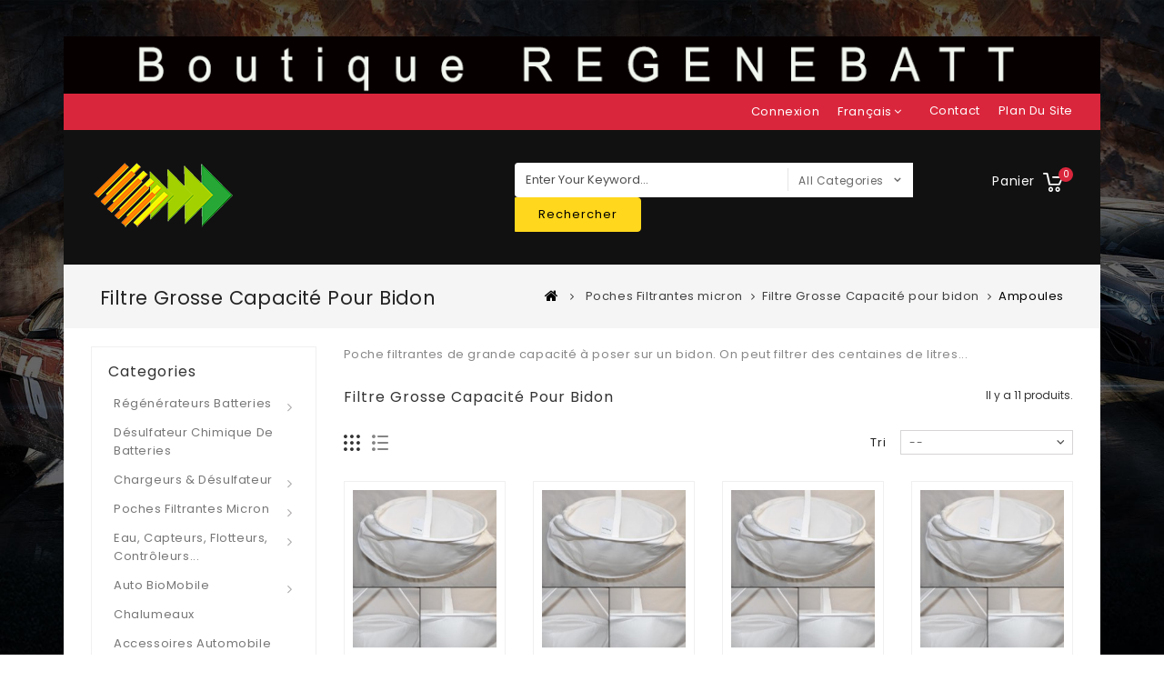

--- FILE ---
content_type: text/html; charset=utf-8
request_url: https://www.boutique.regenebatt.com/fr/98-filtre-grosse-capacite-pour-bidon
body_size: 10264
content:
<!DOCTYPE HTML> <!--[if lt IE 7]><html class="no-js lt-ie9 lt-ie8 lt-ie7" lang="fr-fr"><![endif]--> <!--[if IE 7]><html class="no-js lt-ie9 lt-ie8 ie7" lang="fr-fr"><![endif]--> <!--[if IE 8]><html class="no-js lt-ie9 ie8" lang="fr-fr"><![endif]--> <!--[if gt IE 8]><html class="no-js ie9" lang="fr-fr"><![endif]--><html lang="fr-fr"><head><meta charset="utf-8" /><title>Filtre Grosse Capacité pour bidon - REGENEBATT</title><meta name="description" content="Poche filtrantes de grande capacité à poser sur un bidon. On peut filtrer des centaines de litres..." /><meta name="generator" content="PrestaShop" /><meta name="robots" content="index,follow" /><meta name="viewport" content="width=device-width, minimum-scale=0.25, maximum-scale=1.6, initial-scale=1.0" /><meta name="apple-mobile-web-app-capable" content="yes" /><link rel="icon" type="image/vnd.microsoft.icon" href="/img/favicon.ico?1606931857" /><link rel="shortcut icon" type="image/x-icon" href="/img/favicon.ico?1606931857" /><link rel="stylesheet" href="https://www.boutique.regenebatt.com/themes/PRS01/cache/v_23_d543326076913370d186baec8af27334_all.css" type="text/css" media="all" /><link rel="stylesheet" href="//fonts.googleapis.com/css?family=Poppins:400,500,600,700" type="text/css" media="all" /> <!--[if IE 8]> 
<script src="https://oss.maxcdn.com/libs/html5shiv/3.7.0/html5shiv.js"></script> 
<script src="https://oss.maxcdn.com/libs/respond.js/1.3.0/respond.min.js"></script> <![endif]-->     <link type="text/css" rel="stylesheet" href="https://www.boutique.regenebatt.com/themes/PRS01/css/templatetrip/custom.css" /><link type="text/css" rel="stylesheet" href="https://www.boutique.regenebatt.com/themes/PRS01/css/templatetrip/lightbox.css" /></head><body id="category" class="category category-98 category-filtre-grosse-capacite-pour-bidon show-left-column hide-right-column lang_fr"><div id="page"><div class="header-container"> <header id="header" class="container"><div class="banner"><div class="container"><div class="row"> <a href="#" title="Site d&#039;information pour l&#039;entretien des batteries au plomb"> <img class="img-responsive" src="https://www.boutique.regenebatt.com/modules/blockbanner/img/3c425f5cc1573a78ede62ce512044142.png" alt="Site d&#039;information pour l&#039;entretien des batteries au plomb" title="Site d&#039;information pour l&#039;entretien des batteries au plomb" width="1170" height="65" /> </a></div></div></div><div class="nav"><div class="container"><div class="row"> <nav><div class="ttpermanent-link"><div class="ttpermanent-heading current"></div><ul id="header_links" class="toggle-footer"><li id="header_link_contact"><a href="https://www.boutique.regenebatt.com/fr/contactez-nous" title="contact">contact</a></li><li id="header_link_sitemap"><a href="https://www.boutique.regenebatt.com/fr/plan-du-site" title="plan du site">plan du site</a></li><li id="header_link_bookmark">  </li></ul></div><div id="languages-block-top" class="languages-block"><div class="current"> <span>Français</span></div><ul id="first-languages" class="languages-block_ul toogle_content"><li > <a href="https://www.boutique.regenebatt.com/en/98-filtre-grosse-capacite-pour-bidon" title="English (English)" rel="alternate" hreflang="en"> <span>English</span> </a></li><li class="selected"> <span>Français</span></li><li > <a href="https://www.boutique.regenebatt.com/es/98-filtre-grosse-capacite-pour-bidon" title="Español (Spanish)" rel="alternate" hreflang="es"> <span>Español</span> </a></li></ul></div><div class="header_user_info"> <a class="login" href="https://www.boutique.regenebatt.com/fr/mon-compte" rel="nofollow" title="Identifiez-vous"> Connexion </a></div></nav></div></div></div><div class="full-header"><div class="container"><div class="row"><div class="ttheader"><div id="header_logo"> <a href="https://www.boutique.regenebatt.com/" title="REGENEBATT"> <img class="logo img-responsive" src="https://www.boutique.regenebatt.com/img/regenebatt-logo-1489608927.jpg" alt="REGENEBATT" width="160" height="73"/> </a></div><div class="ttheader-bg"><div class="col-sm-3 ttheader_cart clearfix"><div class="shopping_cart"> <a href="https://www.boutique.regenebatt.com/fr/commande" title="Voir mon panier" rel="nofollow"> <b>Panier</b> <span class="ajax_cart_quantity unvisible">0</span> <span class="ajax_cart_product_txt unvisible">Produit</span> <span class="ajax_cart_product_txt_s unvisible">Produits</span> <span class="ajax_cart_total unvisible"> </span> <span class="ajax_cart_no_product">0</span> </a><div class="cart_block block exclusive"><div class="block_content"><div class="cart_block_list"><p class="cart_block_no_products"> Aucun produit</p><div class="cart-prices"><div class="cart-prices-line first-line"> <span class="price cart_block_shipping_cost ajax_cart_shipping_cost unvisible"> À définir </span> <span class="unvisible"> Livraison </span></div><div class="cart-prices-line last-line"> <span class="price cart_block_total ajax_block_cart_total">0,00 €</span> <span>Total</span></div></div><p class="cart-buttons"> <a id="button_order_cart" class="btn btn-default button button-small" href="https://www.boutique.regenebatt.com/fr/commande" title="Commander" rel="nofollow"> <span> Commander<i class="icon-chevron-right right"></i> </span> </a></p></div></div></div></div></div><div id="layer_cart"><div class="clearfix"><div class="layer_cart_product col-xs-12 col-md-6"> <span class="cross" title="Fermer la fenêtre"></span> <span class="title"> <i class="icon-check"></i>Produit ajouté au panier avec succès </span><div class="product-image-container layer_cart_img"></div><div class="layer_cart_product_info"> <span id="layer_cart_product_title" class="product-name"></span> <span id="layer_cart_product_attributes"></span><div> <strong class="dark">Quantité</strong> <span id="layer_cart_product_quantity"></span></div><div> <strong class="dark">Total</strong> <span id="layer_cart_product_price"></span></div></div></div><div class="layer_cart_cart col-xs-12 col-md-6"> <span class="title"> <span class="ajax_cart_product_txt_s unvisible"> Il y a <span class="ajax_cart_quantity">0</span> produits dans votre panier. </span> <span class="ajax_cart_product_txt "> Il y a 1 produit dans votre panier. </span> </span><div class="layer_cart_row"> <strong class="dark"> Total produits </strong> <span class="ajax_block_products_total"> </span></div><div class="layer_cart_row"> <strong class="dark unvisible"> Frais de port&nbsp; </strong> <span class="ajax_cart_shipping_cost unvisible"> À définir </span></div><div class="layer_cart_row"> <strong class="dark"> Total </strong> <span class="ajax_block_cart_total"> </span></div><div class="button-container"> <span class="continue btn btn-default button exclusive-medium" title="Continuer mes achats"> <span> <i class="icon-chevron-left left"></i>Continuer mes achats </span> </span> <a class="btn btn-default button button-medium" href="https://www.boutique.regenebatt.com/fr/commande" title="Commander" rel="nofollow"> <span> Commander<i class="icon-chevron-right right"></i> </span> </a></div></div></div><div class="crossseling"></div></div><div class="layer_cart_overlay"></div><div id="search_block_top" class="clearfix col-sm-6"><form id="searchbox" method="get" action="https://www.boutique.regenebatt.com/fr/module/categorysearch/catesearch" > <input type="hidden" name="fc" value="module" /> <input type="hidden" name="module" value="categorysearch" /> <input type="hidden" name="controller" value="catesearch" /> <input type="hidden" name="orderby" value="position" /> <input type="hidden" name="orderway" value="desc" /> <input class="search_query form-control" type="text" id="search_query_top" name="search_query" placeholder="Enter Your Keyword..." value="" /> <select id="search_category" name="search_category" class="form-control"><option value="all">All Categories</option><option value="1">Accueil</option><option value="29">&nbsp;&nbsp;Chargeurs & Désulfateur</option><option value="59">&nbsp;&nbsp;&nbsp;&nbsp;6v Chargeur</option><option value="60">&nbsp;&nbsp;&nbsp;&nbsp;12v Chargeur</option><option value="61">&nbsp;&nbsp;&nbsp;&nbsp;24v Chargeur</option><option value="5">&nbsp;&nbsp;Régénérateurs Batteries</option><option value="54">&nbsp;&nbsp;&nbsp;&nbsp;Rénovateur Désulfateurs Usage Particulier</option><option value="6">&nbsp;&nbsp;Désulfateur Chimique de Batteries</option><option value="31">&nbsp;&nbsp;Eau, Capteurs, Flotteurs, Contrôleurs...</option><option value="42">&nbsp;&nbsp;&nbsp;&nbsp;Capteurs de niveau d'eau</option><option value="43">&nbsp;&nbsp;&nbsp;&nbsp;Contrôleur pompes à eau</option><option value="97">&nbsp;&nbsp;&nbsp;&nbsp;Accessoires</option><option value="7">&nbsp;&nbsp;Chalumeaux</option><option value="46">&nbsp;&nbsp;Poches Filtrantes micron</option><option value="64">&nbsp;&nbsp;&nbsp;&nbsp;Filtres Cousus Polypropylène</option><option value="96">&nbsp;&nbsp;&nbsp;&nbsp;Poches filtrantes Piscines</option><option value="65">&nbsp;&nbsp;&nbsp;&nbsp;Filtres Soudés Polypropylène</option><option value="90">&nbsp;&nbsp;&nbsp;&nbsp;Filtres cousus en Nylon</option><option value="98">&nbsp;&nbsp;&nbsp;&nbsp;Filtre Grosse Capacité pour bidon</option><option value="99">&nbsp;&nbsp;&nbsp;&nbsp;Petites poches filtrantes</option><option value="9">&nbsp;&nbsp;Auto BioMobile</option><option value="101">&nbsp;&nbsp;&nbsp;&nbsp;Réchauffeurs</option><option value="17">&nbsp;&nbsp;Accessoires automobile</option><option value="26">&nbsp;&nbsp;Electricité</option><option value="40">&nbsp;&nbsp;&nbsp;&nbsp;Klixons</option><option value="38">&nbsp;&nbsp;&nbsp;&nbsp;Interrupteurs</option><option value="39">&nbsp;&nbsp;&nbsp;&nbsp;Fusibles</option><option value="79">&nbsp;&nbsp;&nbsp;&nbsp;Transformateurs</option><option value="91">&nbsp;&nbsp;&nbsp;&nbsp;Relais</option><option value="94">&nbsp;&nbsp;&nbsp;&nbsp;Connecteurs</option><option value="100">&nbsp;&nbsp;&nbsp;&nbsp;Contacteurs à clef</option><option value="20">&nbsp;&nbsp;Piles et Chargeurs</option><option value="47">&nbsp;&nbsp;&nbsp;&nbsp;Batteries Accus Lithium</option><option value="87">&nbsp;&nbsp;&nbsp;&nbsp;Chargeur de batteries au lithium</option><option value="36">&nbsp;&nbsp;&nbsp;&nbsp;Piles Bouton</option><option value="35">&nbsp;&nbsp;&nbsp;&nbsp;Transformateur Alimentation</option><option value="14">&nbsp;&nbsp;Papier spécial</option> </select> <button type="submit" name="submit_search" class="btn btn-default button-search"> <span>Rechercher</span><i class="icon icon-search"></i> </button></form></div>  <div id="tt_topmenu"><h4 class="title_block">Menu</h4><ul class="tree dhtml"><li class=""><a href="https://www.boutique.regenebatt.com/fr/5-regenerateurs-batteries" title="Régénérateurs Batteries">Régénérateurs Batteries</a><ul class="tt_subUL"><li class=""><a href="https://www.boutique.regenebatt.com/fr/54-renovateur-desulfateurs-usage-particulier" title="Rénovateur Désulfateurs Usage Particulier">Rénovateur Désulfateurs Usage Particulier</a></li><li class="category-thumbnail"></li></ul></li><li class=""><a href="https://www.boutique.regenebatt.com/fr/6-desulfateur-chimique-de-batteries" title="Désulfateur Chimique de Batteries">Désulfateur Chimique de Batteries</a></li><li class=""><a href="https://www.boutique.regenebatt.com/fr/29-chargeurs-desulfateur" title="Chargeurs & Désulfateur">Chargeurs & Désulfateur</a><ul class="tt_subUL"><li class=""><a href="https://www.boutique.regenebatt.com/fr/59-6v-chargeur" title="6v Chargeur">6v Chargeur</a></li><li class=""><a href="https://www.boutique.regenebatt.com/fr/60-12v-chargeur" title="12v Chargeur">12v Chargeur</a></li><li class=""><a href="https://www.boutique.regenebatt.com/fr/61-24v-chargeur" title="24v Chargeur">24v Chargeur</a></li><li class="category-thumbnail"></li></ul></li><li class=""><a href="https://www.boutique.regenebatt.com/fr/46-poches-filtrantes-micron" title="Poches Filtrantes micron">Poches Filtrantes micron</a><ul class="tt_subUL"><li class=""><a href="https://www.boutique.regenebatt.com/fr/64-filtres-cousus-polypropylene" title="Filtres Cousus Polypropylène">Filtres Cousus Polypropylène</a></li><li class=""><a href="https://www.boutique.regenebatt.com/fr/96-poches-filtrantes-piscines" title="Poches filtrantes Piscines">Poches filtrantes Piscines</a></li><li class=""><a href="https://www.boutique.regenebatt.com/fr/65-filtres-soudes-polypropylene" title="Filtres Soudés Polypropylène">Filtres Soudés Polypropylène</a></li><li class=""><a href="https://www.boutique.regenebatt.com/fr/90-filtres-cousus-en-nylon" title="Filtres cousus en Nylon">Filtres cousus en Nylon</a></li><li class="sfHoverForce"><a href="https://www.boutique.regenebatt.com/fr/98-filtre-grosse-capacite-pour-bidon" title="Filtre Grosse Capacité pour bidon">Filtre Grosse Capacité pour bidon</a></li><li class=""><a href="https://www.boutique.regenebatt.com/fr/99-petites-poches-filtrantes" title="Petites poches filtrantes">Petites poches filtrantes</a></li><li class="category-thumbnail"></li></ul></li><li class=""><a href="https://www.boutique.regenebatt.com/fr/31-eau-capteurs-flotteurs-controleurs" title="Eau, Capteurs, Flotteurs, Contrôleurs...">Eau, Capteurs, Flotteurs, Contrôleurs...</a><ul class="tt_subUL"><li class=""><a href="https://www.boutique.regenebatt.com/fr/42-capteurs-de-niveau-d-eau" title="Capteurs de niveau d'eau">Capteurs de niveau d'eau</a></li><li class=""><a href="https://www.boutique.regenebatt.com/fr/43-controleur-pompes-a-eau" title="Contrôleur pompes à eau">Contrôleur pompes à eau</a></li><li class=""><a href="https://www.boutique.regenebatt.com/fr/97-accessoires" title="Accessoires">Accessoires</a></li><li class="category-thumbnail"></li></ul></li><li class=""><a href="https://www.boutique.regenebatt.com/fr/9-auto-biomobile" title="Auto BioMobile">Auto BioMobile</a><ul class="tt_subUL"><li class=""><a href="https://www.boutique.regenebatt.com/fr/101-rechauffeurs" title="Réchauffeurs">Réchauffeurs</a></li><li class="category-thumbnail"></li></ul></li><li class=""><a href="https://www.boutique.regenebatt.com/fr/7-chalumeaux" title="Chalumeaux">Chalumeaux</a></li><li class=""><a href="https://www.boutique.regenebatt.com/fr/17-accessoires-automobile" title="Accessoires automobile">Accessoires automobile</a></li><li class=""><a href="https://www.boutique.regenebatt.com/fr/27-bricolage" title="Bricolage">Bricolage</a></li><li class=""><a href="https://www.boutique.regenebatt.com/fr/14-papier-special" title="Papier spécial">Papier spécial</a></li><li class=""><a href="https://www.boutique.regenebatt.com/fr/26-electricite" title="Electricité">Electricité</a><ul class="tt_subUL"><li class=""><a href="https://www.boutique.regenebatt.com/fr/40-klixons" title="Klixons">Klixons</a></li><li class=""><a href="https://www.boutique.regenebatt.com/fr/38-interrupteurs" title="Interrupteurs">Interrupteurs</a></li><li class=""><a href="https://www.boutique.regenebatt.com/fr/39-fusibles" title="Fusibles">Fusibles</a></li><li class=""><a href="https://www.boutique.regenebatt.com/fr/79-transformateurs" title="Transformateurs">Transformateurs</a></li><li class=""><a href="https://www.boutique.regenebatt.com/fr/91-relais" title="Relais">Relais</a></li><li class=""><a href="https://www.boutique.regenebatt.com/fr/94-connecteurs" title="Connecteurs">Connecteurs</a></li><li class=""><a href="https://www.boutique.regenebatt.com/fr/100-contacteurs-a-clef" title="Contacteurs à clef">Contacteurs à clef</a></li><li class="category-thumbnail"></li></ul></li><li class=""><a href="https://www.boutique.regenebatt.com/fr/20-piles-et-chargeurs" title="Piles et Chargeurs">Piles et Chargeurs</a><ul class="tt_subUL"><li class=""><a href="https://www.boutique.regenebatt.com/fr/47-batteries-accus-lithium" title="Batteries Accus Lithium">Batteries Accus Lithium</a></li><li class=""><a href="https://www.boutique.regenebatt.com/fr/87-chargeur-de-batteries-au-lithium" title="Chargeur de batteries au lithium">Chargeur de batteries au lithium</a></li><li class=""><a href="https://www.boutique.regenebatt.com/fr/36-piles-bouton" title="Piles Bouton">Piles Bouton</a></li><li class=""><a href="https://www.boutique.regenebatt.com/fr/35-transformateur-alimentation" title="Transformateur Alimentation">Transformateur Alimentation</a></li><li class="category-thumbnail"></li></ul></li></ul></div></div></div></div></div></div> </header></div><div class="ttbreadcrumb-bg container"><div class="breadcrumb clearfix"><h4 class="ttbreadcrumb-category">Filtre Grosse Capacité pour bidon</h4><a class="home" href="https://www.boutique.regenebatt.com/" title="retour &agrave; Accueil"><i class="icon-home"></i></a> <span class="navigation-pipe">&gt;</span> <span class="navigation_page"><span itemscope itemtype="http://data-vocabulary.org/Breadcrumb"><a itemprop="url" href="https://www.boutique.regenebatt.com/fr/46-poches-filtrantes-micron" title="Poches Filtrantes micron" ><span itemprop="title">Poches Filtrantes micron</span></a></span><span class="navigation-pipe">></span><span itemscope itemtype="http://data-vocabulary.org/Breadcrumb"><a itemprop="url" href="https://www.boutique.regenebatt.com/fr/98-filtre-grosse-capacite-pour-bidon" title="Filtre Grosse Capacit&eacute; pour bidon" ><span itemprop="title">Filtre Grosse Capacit&eacute; pour bidon</span></a></span><span class="navigation-pipe">></span>Ampoules</span></div></div><div class="columns-container"><div id="columns" class="container"><div class="row" id="columns_inner"><div id="left_column" class="column col-xs-12 col-sm-3"><div id="stores_block_left" class="block"><p class="title_block"> <a href="https://www.boutique.regenebatt.com/fr/magasins" title="Nos magasins"> Nos magasins </a></p><div class="block_content blockstore"><p class="store_image"> <a href="https://www.boutique.regenebatt.com/fr/magasins" title="Nos magasins"> <img class="img-responsive" src="https://www.boutique.regenebatt.com/modules/blockstore/store.jpg" alt="Nos magasins" /> </a></p><div> <a class="btn btn-default button button-small" href="https://www.boutique.regenebatt.com/fr/magasins" title="Nos magasins"> <span>Découvrez nos magasins<i class="icon-chevron-right right"></i></span> </a></div></div></div><div id="ttmenu_block_left" class="sf-contener12 block"><h4 class="title_block">Categories</h4><ul class="tt_sf-menu clearfix"><li class=""><a href="https://www.boutique.regenebatt.com/fr/5-regenerateurs-batteries" title="Régénérateurs Batteries">Régénérateurs Batteries</a><ul class="tt_subUL"><li class=""><a href="https://www.boutique.regenebatt.com/fr/54-renovateur-desulfateurs-usage-particulier" title="Rénovateur Désulfateurs Usage Particulier">Rénovateur Désulfateurs Usage Particulier</a></li><li class="category-thumbnail"></li></ul></li><li class=""><a href="https://www.boutique.regenebatt.com/fr/6-desulfateur-chimique-de-batteries" title="Désulfateur Chimique de Batteries">Désulfateur Chimique de Batteries</a></li><li class=""><a href="https://www.boutique.regenebatt.com/fr/29-chargeurs-desulfateur" title="Chargeurs & Désulfateur">Chargeurs & Désulfateur</a><ul class="tt_subUL"><li class=""><a href="https://www.boutique.regenebatt.com/fr/59-6v-chargeur" title="6v Chargeur">6v Chargeur</a></li><li class=""><a href="https://www.boutique.regenebatt.com/fr/60-12v-chargeur" title="12v Chargeur">12v Chargeur</a></li><li class=""><a href="https://www.boutique.regenebatt.com/fr/61-24v-chargeur" title="24v Chargeur">24v Chargeur</a></li><li class="category-thumbnail"></li></ul></li><li class=""><a href="https://www.boutique.regenebatt.com/fr/46-poches-filtrantes-micron" title="Poches Filtrantes micron">Poches Filtrantes micron</a><ul class="tt_subUL"><li class=""><a href="https://www.boutique.regenebatt.com/fr/64-filtres-cousus-polypropylene" title="Filtres Cousus Polypropylène">Filtres Cousus Polypropylène</a></li><li class=""><a href="https://www.boutique.regenebatt.com/fr/96-poches-filtrantes-piscines" title="Poches filtrantes Piscines">Poches filtrantes Piscines</a></li><li class=""><a href="https://www.boutique.regenebatt.com/fr/65-filtres-soudes-polypropylene" title="Filtres Soudés Polypropylène">Filtres Soudés Polypropylène</a></li><li class=""><a href="https://www.boutique.regenebatt.com/fr/90-filtres-cousus-en-nylon" title="Filtres cousus en Nylon">Filtres cousus en Nylon</a></li><li class="sfHoverForce"><a href="https://www.boutique.regenebatt.com/fr/98-filtre-grosse-capacite-pour-bidon" title="Filtre Grosse Capacité pour bidon">Filtre Grosse Capacité pour bidon</a></li><li class=""><a href="https://www.boutique.regenebatt.com/fr/99-petites-poches-filtrantes" title="Petites poches filtrantes">Petites poches filtrantes</a></li><li class="category-thumbnail"></li></ul></li><li class=""><a href="https://www.boutique.regenebatt.com/fr/31-eau-capteurs-flotteurs-controleurs" title="Eau, Capteurs, Flotteurs, Contrôleurs...">Eau, Capteurs, Flotteurs, Contrôleurs...</a><ul class="tt_subUL"><li class=""><a href="https://www.boutique.regenebatt.com/fr/42-capteurs-de-niveau-d-eau" title="Capteurs de niveau d'eau">Capteurs de niveau d'eau</a></li><li class=""><a href="https://www.boutique.regenebatt.com/fr/43-controleur-pompes-a-eau" title="Contrôleur pompes à eau">Contrôleur pompes à eau</a></li><li class=""><a href="https://www.boutique.regenebatt.com/fr/97-accessoires" title="Accessoires">Accessoires</a></li><li class="category-thumbnail"></li></ul></li><li class=""><a href="https://www.boutique.regenebatt.com/fr/9-auto-biomobile" title="Auto BioMobile">Auto BioMobile</a><ul class="tt_subUL"><li class=""><a href="https://www.boutique.regenebatt.com/fr/101-rechauffeurs" title="Réchauffeurs">Réchauffeurs</a></li><li class="category-thumbnail"></li></ul></li><li class=""><a href="https://www.boutique.regenebatt.com/fr/7-chalumeaux" title="Chalumeaux">Chalumeaux</a></li><li class=""><a href="https://www.boutique.regenebatt.com/fr/17-accessoires-automobile" title="Accessoires automobile">Accessoires automobile</a></li><li class=""><a href="https://www.boutique.regenebatt.com/fr/27-bricolage" title="Bricolage">Bricolage</a></li><li class=""><a href="https://www.boutique.regenebatt.com/fr/14-papier-special" title="Papier spécial">Papier spécial</a></li><li class=""><a href="https://www.boutique.regenebatt.com/fr/26-electricite" title="Electricité">Electricité</a><ul class="tt_subUL"><li class=""><a href="https://www.boutique.regenebatt.com/fr/40-klixons" title="Klixons">Klixons</a></li><li class=""><a href="https://www.boutique.regenebatt.com/fr/38-interrupteurs" title="Interrupteurs">Interrupteurs</a></li><li class=""><a href="https://www.boutique.regenebatt.com/fr/39-fusibles" title="Fusibles">Fusibles</a></li><li class=""><a href="https://www.boutique.regenebatt.com/fr/79-transformateurs" title="Transformateurs">Transformateurs</a></li><li class=""><a href="https://www.boutique.regenebatt.com/fr/91-relais" title="Relais">Relais</a></li><li class=""><a href="https://www.boutique.regenebatt.com/fr/94-connecteurs" title="Connecteurs">Connecteurs</a></li><li class=""><a href="https://www.boutique.regenebatt.com/fr/100-contacteurs-a-clef" title="Contacteurs à clef">Contacteurs à clef</a></li><li class="category-thumbnail"></li></ul></li><li class=""><a href="https://www.boutique.regenebatt.com/fr/20-piles-et-chargeurs" title="Piles et Chargeurs">Piles et Chargeurs</a><ul class="tt_subUL"><li class=""><a href="https://www.boutique.regenebatt.com/fr/47-batteries-accus-lithium" title="Batteries Accus Lithium">Batteries Accus Lithium</a></li><li class=""><a href="https://www.boutique.regenebatt.com/fr/87-chargeur-de-batteries-au-lithium" title="Chargeur de batteries au lithium">Chargeur de batteries au lithium</a></li><li class=""><a href="https://www.boutique.regenebatt.com/fr/36-piles-bouton" title="Piles Bouton">Piles Bouton</a></li><li class=""><a href="https://www.boutique.regenebatt.com/fr/35-transformateur-alimentation" title="Transformateur Alimentation">Transformateur Alimentation</a></li><li class="category-thumbnail"></li></ul></li></ul></div></div><div id="center_column" class="center_column col-xs-12 col-sm-9"><div id="slider_row"></div><div class="content_scene_cat"><div class="cat_desc"> <span class="category-name"> Filtre Grosse Capacité pour bidon </span><div class="rte"><p>Poche filtrantes de grande capacité à poser sur un bidon. On peut filtrer des centaines de litres...</p></div></div></div><h1 class="page-heading product-listing"><span class="cat-name">Filtre Grosse Capacité pour bidon&nbsp;</span><span class="heading-counter">Il y a 11 produits.</span></h1><div class="content_sortPagiBar clearfix"><div class="sortPagiBar clearfix"><ul class="display hidden-xs"><li class="display-title">Afficher :</li><li id="grid"><a rel="nofollow" href="#" title="Grille">Grille</a></li><li id="list"><a rel="nofollow" href="#" title="Liste">Liste</a></li></ul><form id="productsSortForm" action="https://www.boutique.regenebatt.com/fr/98-filtre-grosse-capacite-pour-bidon" class="productsSortForm"><div class="select selector1"> <label for="selectProductSort">Tri</label> <select id="selectProductSort" class="selectProductSort form-control"><option value="position:asc" selected="selected">--</option><option value="price:asc">Le moins cher</option><option value="price:desc">Le plus cher</option><option value="name:asc">De A &agrave; Z</option><option value="name:desc">De Z &agrave; A</option><option value="quantity:desc">En Stock</option><option value="reference:asc">R&eacute;f&eacute;rence : croissante</option><option value="reference:desc">R&eacute;f&eacute;rence : d&eacute;croissante</option> </select></div></form></div></div><ul class="product_list grid row"><li class="ajax_block_product col-xs-12 col-sm-6 col-md-4 col-lg-3 first-in-line first-item-of-tablet-line first-item-of-mobile-line"><div class="product-container" itemscope itemtype="https://schema.org/Product"><div class="left-block"><div class="product-image-container"> <a class="product_img_link" href="https://www.boutique.regenebatt.com/fr/filtres-cousus-polypropylene/421-big-filtre-d41l40cm-1-ou-5-ou-100-microns-grande-capacite.html" title="BIG Filtre D41L40cm 1 ou 5 ou 100 microns Grande capacité" itemprop="url"> <img class="replace-2x img-responsive" src="https://www.boutique.regenebatt.com/1375-home_default/big-filtre-d41l40cm-1-ou-5-ou-100-microns-grande-capacite.jpg" alt="BIG Filtre D41L40cm 1 micron Trio2 Grande capacité Trio1" title="BIG Filtre D41L40cm 1 micron Trio2 Grande capacité Trio1" width="210" height="230" itemprop="image" /> <img class="fade replace-2x tt_img_hover" src="https://www.boutique.regenebatt.com/1376-home_default/big-filtre-d41l40cm-1-ou-5-ou-100-microns-grande-capacite.jpg" alt="BIG Filtre D41L40cm 1 ou 5 ou 100 microns Grande capacité" itemprop="image" title="BIG Filtre D41L40cm 1 ou 5 ou 100 microns Grande capacité" /> </a><div class="content_price" itemprop="offers" itemscope itemtype="https://schema.org/Offer"> <span itemprop="price" class="price product-price"> 45,00 € </span><meta itemprop="priceCurrency" content="EUR" /> <span class="unvisible"><link itemprop="availability" href="https://schema.org/InStock" />Stock Ok - Envoi immédiat </span></div></div></div><div class="right-block"><div class="ttproducthover"><div class="functional-buttons clearfix"><div class="button-container"> <a class="button ajax_add_to_cart_button btn btn-default" href="https://www.boutique.regenebatt.com/fr/panier?add=1&amp;id_product=421&amp;ipa=407&amp;token=ac06bd654a35a9a606131d17de6882b5" rel="nofollow" title="Ajouter au panier" data-id-product-attribute="407" data-id-product="421" data-minimal_quantity="1"> <span>Ajouter au panier</span> <span class="tooltip">Ajouter au panier</span> </a> <a class="button lnk_view btn btn-default" href="https://www.boutique.regenebatt.com/fr/filtres-cousus-polypropylene/421-big-filtre-d41l40cm-1-ou-5-ou-100-microns-grande-capacite.html" title="Afficher"> <span>D&eacute;tails</span> <span class="tooltip">D&eacute;tails</span> </a></div><div class="ttquickview"></div></div></div><div class="ttcateogry-title">filtres-cousus-polypropylene</div><h5 itemprop="name" class="product-name"> <a class="" href="https://www.boutique.regenebatt.com/fr/filtres-cousus-polypropylene/421-big-filtre-d41l40cm-1-ou-5-ou-100-microns-grande-capacite.html" title="BIG Filtre D41L40cm 1 ou 5 ou 100 microns Grande capacité" itemprop="url" > BIG Filtre D41L40cm 1 ou 5 ou 100 microns Grande capacité </a></h5><p class="product-desc" itemprop="description"> Poche filtrante Gros diamètre en polypropylène pour tous liquides - Filtre d'excellente qualité, lavable et réutilisable. Grande Capacité. Diamètre 41cm - 40cm Long - double couture. Au choix version 1 ou 5 ou 100 microns à Poser sur Bidon ou Fût 120 à 200 Litres.</p><div class="content_price"> <span class="price product-price"> 45,00 € </span></div><div class="color-list-container"></div><div class="product-flags"></div> <span class="availability"> <span class=" label-success"> Stock Ok - Envoi immédiat </span> </span></div></div></li><li class="ajax_block_product col-xs-12 col-sm-6 col-md-4 col-lg-3 last-item-of-tablet-line"><div class="product-container" itemscope itemtype="https://schema.org/Product"><div class="left-block"><div class="product-image-container"> <a class="product_img_link" href="https://www.boutique.regenebatt.com/fr/filtre-grosse-capacite-pour-bidon/483-big-filtre-d41l40cm-1-ou-5-ou-100-microns-grande-capacite.html" title="BIG Filtre D41L40cm 1micron Grande capacité" itemprop="url"> <img class="replace-2x img-responsive" src="https://www.boutique.regenebatt.com/1650-home_default/big-filtre-d41l40cm-1-ou-5-ou-100-microns-grande-capacite.jpg" alt="BIG Filtre D41L40cm 1 micron Trio2 Grande capacité Trio1" title="BIG Filtre D41L40cm 1 micron Trio2 Grande capacité Trio1" width="210" height="230" itemprop="image" /> <img class="fade replace-2x tt_img_hover" src="https://www.boutique.regenebatt.com/1652-home_default/big-filtre-d41l40cm-1-ou-5-ou-100-microns-grande-capacite.jpg" alt="BIG Filtre D41L40cm 1micron Grande capacité" itemprop="image" title="BIG Filtre D41L40cm 1micron Grande capacité" /> </a><div class="content_price" itemprop="offers" itemscope itemtype="https://schema.org/Offer"> <span itemprop="price" class="price product-price"> 36,00 € </span><meta itemprop="priceCurrency" content="EUR" /> <span class="unvisible"><link itemprop="availability" href="https://schema.org/InStock" />Stock Ok - Envoi immédiat </span></div></div></div><div class="right-block"><div class="ttproducthover"><div class="functional-buttons clearfix"><div class="button-container"> <a class="button ajax_add_to_cart_button btn btn-default" href="https://www.boutique.regenebatt.com/fr/panier?add=1&amp;id_product=483&amp;token=ac06bd654a35a9a606131d17de6882b5" rel="nofollow" title="Ajouter au panier" data-id-product-attribute="0" data-id-product="483" data-minimal_quantity="1"> <span>Ajouter au panier</span> <span class="tooltip">Ajouter au panier</span> </a> <a class="button lnk_view btn btn-default" href="https://www.boutique.regenebatt.com/fr/filtre-grosse-capacite-pour-bidon/483-big-filtre-d41l40cm-1-ou-5-ou-100-microns-grande-capacite.html" title="Afficher"> <span>D&eacute;tails</span> <span class="tooltip">D&eacute;tails</span> </a></div><div class="ttquickview"></div></div></div><div class="ttcateogry-title">filtre-grosse-capacite-pour-bidon</div><h5 itemprop="name" class="product-name"> <a class="" href="https://www.boutique.regenebatt.com/fr/filtre-grosse-capacite-pour-bidon/483-big-filtre-d41l40cm-1-ou-5-ou-100-microns-grande-capacite.html" title="BIG Filtre D41L40cm 1micron Grande capacité" itemprop="url" > BIG Filtre D41L40cm 1micron Grande capacité </a></h5><p class="product-desc" itemprop="description"> Poche filtrante Gros diamètre en polypropylène pour tous liquides - Filtre d'excellente qualité, lavable et réutilisable. Grande Capacité. Diamètre 41cm - 40cm Long - double couture. Au choix version 1 micron à Poser sur Bidon ou Fût 120 à 200 Litres. (Filtration extra fine).</p><div class="content_price"> <span class="price product-price"> 36,00 € </span></div><div class="color-list-container"></div><div class="product-flags"></div> <span class="availability"> <span class=" label-success"> Stock Ok - Envoi immédiat </span> </span></div></div></li><li class="ajax_block_product col-xs-12 col-sm-6 col-md-4 col-lg-3 last-in-line first-item-of-tablet-line last-item-of-mobile-line"><div class="product-container" itemscope itemtype="https://schema.org/Product"><div class="left-block"><div class="product-image-container"> <a class="product_img_link" href="https://www.boutique.regenebatt.com/fr/filtre-grosse-capacite-pour-bidon/484-big-filtre-d41l40cm-5-microns-grande-capacite.html" title="BIG Filtre D41L40cm 5 microns Grande capacité" itemprop="url"> <img class="replace-2x img-responsive" src="https://www.boutique.regenebatt.com/1665-home_default/big-filtre-d41l40cm-5-microns-grande-capacite.jpg" alt="BIG Filtre D41L40cm 1 micron Trio2 Grande capacité Trio1" title="BIG Filtre D41L40cm 1 micron Trio2 Grande capacité Trio1" width="210" height="230" itemprop="image" /> <img class="fade replace-2x tt_img_hover" src="https://www.boutique.regenebatt.com/1659-home_default/big-filtre-d41l40cm-5-microns-grande-capacite.jpg" alt="BIG Filtre D41L40cm 5 microns Grande capacité" itemprop="image" title="BIG Filtre D41L40cm 5 microns Grande capacité" /> </a><div class="content_price" itemprop="offers" itemscope itemtype="https://schema.org/Offer"> <span itemprop="price" class="price product-price"> 46,00 € </span><meta itemprop="priceCurrency" content="EUR" /> <span class="unvisible"><link itemprop="availability" href="https://schema.org/OutOfStock" />Rupture de stock </span></div></div></div><div class="right-block"><div class="ttproducthover"><div class="functional-buttons clearfix"><div class="button-container"> <span class="button ajax_add_to_cart_button btn btn-default disabled"> <span>Ajouter au panier</span> <span class="tooltip">Ajouter au panier</span> </span> <a class="button lnk_view btn btn-default" href="https://www.boutique.regenebatt.com/fr/filtre-grosse-capacite-pour-bidon/484-big-filtre-d41l40cm-5-microns-grande-capacite.html" title="Afficher"> <span>D&eacute;tails</span> <span class="tooltip">D&eacute;tails</span> </a></div><div class="ttquickview"></div></div></div><div class="ttcateogry-title">filtre-grosse-capacite-pour-bidon</div><h5 itemprop="name" class="product-name"> <a class="" href="https://www.boutique.regenebatt.com/fr/filtre-grosse-capacite-pour-bidon/484-big-filtre-d41l40cm-5-microns-grande-capacite.html" title="BIG Filtre D41L40cm 5 microns Grande capacité" itemprop="url" > BIG Filtre D41L40cm 5 microns Grande capacité </a></h5><p class="product-desc" itemprop="description"> Poche filtrante Gros diamètre en polypropylène pour tous liquides - Filtre d'excellente qualité, lavable et réutilisable. Grande Capacité. Diamètre 41cm - 40cm Long - double couture. Au choix version 5 microns à Poser sur Bidon ou Fût 120 à 200 Litres. (Filtration très fine).</p><div class="content_price"> <span class="price product-price"> 46,00 € </span></div><div class="color-list-container"></div><div class="product-flags"></div> <span class="availability"> <span class="label-danger"> Rupture de stock </span> </span></div></div></li><li class="ajax_block_product col-xs-12 col-sm-6 col-md-4 col-lg-3 first-in-line last-item-of-tablet-line first-item-of-mobile-line"><div class="product-container" itemscope itemtype="https://schema.org/Product"><div class="left-block"><div class="product-image-container"> <a class="product_img_link" href="https://www.boutique.regenebatt.com/fr/filtre-grosse-capacite-pour-bidon/485-big-filtre-d41l40cm-100-microns-grande-capacite.html" title="BIG Filtre D41L40cm 100 microns Grande capacité" itemprop="url"> <img class="replace-2x img-responsive" src="https://www.boutique.regenebatt.com/1673-home_default/big-filtre-d41l40cm-100-microns-grande-capacite.jpg" alt="BIG Filtre D41L40cm 1 micron Trio2 Grande capacité Trio1" title="BIG Filtre D41L40cm 1 micron Trio2 Grande capacité Trio1" width="210" height="230" itemprop="image" /> <img class="fade replace-2x tt_img_hover" src="https://www.boutique.regenebatt.com/1667-home_default/big-filtre-d41l40cm-100-microns-grande-capacite.jpg" alt="BIG Filtre D41L40cm 100 microns Grande capacité" itemprop="image" title="BIG Filtre D41L40cm 100 microns Grande capacité" /> </a><div class="content_price" itemprop="offers" itemscope itemtype="https://schema.org/Offer"> <span itemprop="price" class="price product-price"> 35,00 € </span><meta itemprop="priceCurrency" content="EUR" /> <span class="unvisible"><link itemprop="availability" href="https://schema.org/InStock" />Stock Ok - Envoi immédiat </span></div></div></div><div class="right-block"><div class="ttproducthover"><div class="functional-buttons clearfix"><div class="button-container"> <a class="button ajax_add_to_cart_button btn btn-default" href="https://www.boutique.regenebatt.com/fr/panier?add=1&amp;id_product=485&amp;token=ac06bd654a35a9a606131d17de6882b5" rel="nofollow" title="Ajouter au panier" data-id-product-attribute="0" data-id-product="485" data-minimal_quantity="1"> <span>Ajouter au panier</span> <span class="tooltip">Ajouter au panier</span> </a> <a class="button lnk_view btn btn-default" href="https://www.boutique.regenebatt.com/fr/filtre-grosse-capacite-pour-bidon/485-big-filtre-d41l40cm-100-microns-grande-capacite.html" title="Afficher"> <span>D&eacute;tails</span> <span class="tooltip">D&eacute;tails</span> </a></div><div class="ttquickview"></div></div></div><div class="ttcateogry-title">filtre-grosse-capacite-pour-bidon</div><h5 itemprop="name" class="product-name"> <a class="" href="https://www.boutique.regenebatt.com/fr/filtre-grosse-capacite-pour-bidon/485-big-filtre-d41l40cm-100-microns-grande-capacite.html" title="BIG Filtre D41L40cm 100 microns Grande capacité" itemprop="url" > BIG Filtre D41L40cm 100 microns Grande capacité </a></h5><p class="product-desc" itemprop="description"> Poche filtrante Gros diamètre en polypropylène pour tous liquides - Filtre d'excellente qualité, lavable et réutilisable. Grande Capacité. Diamètre 41cm - 40cm Long - double couture. Au choix version 100 microns à Poser sur Bidon ou Fût 120 à 200 Litres. (Filtration grossière - passage rapide du liquide).</p><div class="content_price"> <span class="price product-price"> 35,00 € </span></div><div class="color-list-container"></div><div class="product-flags"></div> <span class="availability"> <span class=" label-success"> Stock Ok - Envoi immédiat </span> </span></div></div></li><li class="ajax_block_product col-xs-12 col-sm-6 col-md-4 col-lg-3 first-item-of-tablet-line"><div class="product-container" itemscope itemtype="https://schema.org/Product"><div class="left-block"><div class="product-image-container"> <a class="product_img_link" href="https://www.boutique.regenebatt.com/fr/filtres-cousus-en-nylon/418-poche-nylon-290x500-filtre-50-microns.html" title="Poche Nylon 290x500 filtre 50 microns" itemprop="url"> <img class="replace-2x img-responsive" src="https://www.boutique.regenebatt.com/1400-home_default/poche-nylon-290x500-filtre-50-microns.jpg" alt="Poche Nylon 290x600 filtre 50 microns Trio1" title="Poche Nylon 290x600 filtre 50 microns Trio1" width="210" height="230" itemprop="image" /> <img class="fade replace-2x tt_img_hover" src="https://www.boutique.regenebatt.com/1401-home_default/poche-nylon-290x500-filtre-50-microns.jpg" alt="Poche Nylon 290x500 filtre 50 microns" itemprop="image" title="Poche Nylon 290x500 filtre 50 microns" /> </a><div class="content_price" itemprop="offers" itemscope itemtype="https://schema.org/Offer"> <span itemprop="price" class="price product-price"> 50,00 € </span><meta itemprop="priceCurrency" content="EUR" /> <span class="unvisible"><link itemprop="availability" href="https://schema.org/OutOfStock" />Rupture de stock </span></div></div></div><div class="right-block"><div class="ttproducthover"><div class="functional-buttons clearfix"><div class="button-container"> <span class="button ajax_add_to_cart_button btn btn-default disabled"> <span>Ajouter au panier</span> <span class="tooltip">Ajouter au panier</span> </span> <a class="button lnk_view btn btn-default" href="https://www.boutique.regenebatt.com/fr/filtres-cousus-en-nylon/418-poche-nylon-290x500-filtre-50-microns.html" title="Afficher"> <span>D&eacute;tails</span> <span class="tooltip">D&eacute;tails</span> </a></div><div class="ttquickview"></div></div></div><div class="ttcateogry-title">filtres-cousus-en-nylon</div><h5 itemprop="name" class="product-name"> <a class="" href="https://www.boutique.regenebatt.com/fr/filtres-cousus-en-nylon/418-poche-nylon-290x500-filtre-50-microns.html" title="Poche Nylon 290x500 filtre 50 microns" itemprop="url" > Poche Nylon 290x500 filtre 50 microns </a></h5><p class="product-desc" itemprop="description"> Poche filtrante en nylon avec un diamètre d'ouverture de 29cm et Long de 50cm de long - finesse de filtration 50 microns.</p><div class="content_price"> <span class="price product-price"> 50,00 € </span></div><div class="color-list-container"></div><div class="product-flags"></div> <span class="availability"> <span class="label-danger"> Rupture de stock </span> </span></div></div></li><li class="ajax_block_product col-xs-12 col-sm-6 col-md-4 col-lg-3 last-in-line last-item-of-tablet-line last-item-of-mobile-line"><div class="product-container" itemscope itemtype="https://schema.org/Product"><div class="left-block"><div class="product-image-container"> <a class="product_img_link" href="https://www.boutique.regenebatt.com/fr/filtres-cousus-en-nylon/419-poche-nylon-410x500-filtre-50-microns.html" title="Poche Nylon 410x500 filtre 50 microns" itemprop="url"> <img class="replace-2x img-responsive" src="https://www.boutique.regenebatt.com/1409-home_default/poche-nylon-410x500-filtre-50-microns.jpg" alt="Poche Nylon Trio1 410x600 filtre 50 microns" title="Poche Nylon Trio1 410x600 filtre 50 microns" width="210" height="230" itemprop="image" /> <img class="fade replace-2x tt_img_hover" src="https://www.boutique.regenebatt.com/1410-home_default/poche-nylon-410x500-filtre-50-microns.jpg" alt="Poche Nylon 410x500 filtre 50 microns" itemprop="image" title="Poche Nylon 410x500 filtre 50 microns" /> </a><div class="content_price" itemprop="offers" itemscope itemtype="https://schema.org/Offer"> <span itemprop="price" class="price product-price"> 60,00 € </span><meta itemprop="priceCurrency" content="EUR" /> <span class="unvisible"><link itemprop="availability" href="https://schema.org/InStock" />Stock Ok - Envoi immédiat </span></div></div></div><div class="right-block"><div class="ttproducthover"><div class="functional-buttons clearfix"><div class="button-container"> <a class="button ajax_add_to_cart_button btn btn-default" href="https://www.boutique.regenebatt.com/fr/panier?add=1&amp;id_product=419&amp;token=ac06bd654a35a9a606131d17de6882b5" rel="nofollow" title="Ajouter au panier" data-id-product-attribute="0" data-id-product="419" data-minimal_quantity="1"> <span>Ajouter au panier</span> <span class="tooltip">Ajouter au panier</span> </a> <a class="button lnk_view btn btn-default" href="https://www.boutique.regenebatt.com/fr/filtres-cousus-en-nylon/419-poche-nylon-410x500-filtre-50-microns.html" title="Afficher"> <span>D&eacute;tails</span> <span class="tooltip">D&eacute;tails</span> </a></div><div class="ttquickview"></div></div></div><div class="ttcateogry-title">filtres-cousus-en-nylon</div><h5 itemprop="name" class="product-name"> <a class="" href="https://www.boutique.regenebatt.com/fr/filtres-cousus-en-nylon/419-poche-nylon-410x500-filtre-50-microns.html" title="Poche Nylon 410x500 filtre 50 microns" itemprop="url" > Poche Nylon 410x500 filtre 50 microns </a></h5><p class="product-desc" itemprop="description"> Poche filtrante en nylon avec un diamètre d'ouverture de 41 cm et 50cm de long - finesse de filtration 50 microns.</p><div class="content_price"> <span class="price product-price"> 60,00 € </span></div><div class="color-list-container"></div><div class="product-flags"></div> <span class="availability"> <span class=" label-success"> Stock Ok - Envoi immédiat </span> </span></div></div></li><li class="ajax_block_product col-xs-12 col-sm-6 col-md-4 col-lg-3 first-in-line first-item-of-tablet-line first-item-of-mobile-line"><div class="product-container" itemscope itemtype="https://schema.org/Product"><div class="left-block"><div class="product-image-container"> <a class="product_img_link" href="https://www.boutique.regenebatt.com/fr/filtres-cousus-en-nylon/477-poche-nylon-290x500-filtre-20-microns.html" title="Poche Nylon 290x500 filtre 20 microns" itemprop="url"> <img class="replace-2x img-responsive" src="https://www.boutique.regenebatt.com/1556-home_default/poche-nylon-290x500-filtre-20-microns.jpg" alt="Poche Nylon 290x600 filtre 50 microns Trio1" title="Poche Nylon 290x600 filtre 50 microns Trio1" width="210" height="230" itemprop="image" /> <img class="fade replace-2x tt_img_hover" src="https://www.boutique.regenebatt.com/1552-home_default/poche-nylon-290x500-filtre-20-microns.jpg" alt="Poche Nylon 290x500 filtre 20 microns" itemprop="image" title="Poche Nylon 290x500 filtre 20 microns" /> </a><div class="content_price" itemprop="offers" itemscope itemtype="https://schema.org/Offer"> <span itemprop="price" class="price product-price"> 55,00 € </span><meta itemprop="priceCurrency" content="EUR" /> <span class="unvisible"><link itemprop="availability" href="https://schema.org/OutOfStock" />Rupture de stock </span></div></div></div><div class="right-block"><div class="ttproducthover"><div class="functional-buttons clearfix"><div class="button-container"> <span class="button ajax_add_to_cart_button btn btn-default disabled"> <span>Ajouter au panier</span> <span class="tooltip">Ajouter au panier</span> </span> <a class="button lnk_view btn btn-default" href="https://www.boutique.regenebatt.com/fr/filtres-cousus-en-nylon/477-poche-nylon-290x500-filtre-20-microns.html" title="Afficher"> <span>D&eacute;tails</span> <span class="tooltip">D&eacute;tails</span> </a></div><div class="ttquickview"></div></div></div><div class="ttcateogry-title">filtres-cousus-en-nylon</div><h5 itemprop="name" class="product-name"> <a class="" href="https://www.boutique.regenebatt.com/fr/filtres-cousus-en-nylon/477-poche-nylon-290x500-filtre-20-microns.html" title="Poche Nylon 290x500 filtre 20 microns" itemprop="url" > Poche Nylon 290x500 filtre 20 microns </a></h5><p class="product-desc" itemprop="description"> Poche filtrante en nylon avec un diamètre d'ouverture de 29cm et Long de 50cm de long - finesse de filtration 20 microns.</p><div class="content_price"> <span class="price product-price"> 55,00 € </span></div><div class="color-list-container"></div><div class="product-flags"></div> <span class="availability"> <span class="label-danger"> Rupture de stock </span> </span></div></div></li><li class="ajax_block_product col-xs-12 col-sm-6 col-md-4 col-lg-3 last-item-of-tablet-line"><div class="product-container" itemscope itemtype="https://schema.org/Product"><div class="left-block"><div class="product-image-container"> <a class="product_img_link" href="https://www.boutique.regenebatt.com/fr/filtres-cousus-en-nylon/486-poche-nylon-410x500-filtre-20-microns.html" title="Poche Nylon 410x500 filtre 20 microns" itemprop="url"> <img class="replace-2x img-responsive" src="https://www.boutique.regenebatt.com/1680-home_default/poche-nylon-410x500-filtre-20-microns.jpg" alt="Poche Nylon Trio1 410x500 filtre 20 microns" title="Poche Nylon Trio1 410x500 filtre 20 microns" width="210" height="230" itemprop="image" /> <img class="fade replace-2x tt_img_hover" src="https://www.boutique.regenebatt.com/1676-home_default/poche-nylon-410x500-filtre-20-microns.jpg" alt="Poche Nylon 410x500 filtre 20 microns" itemprop="image" title="Poche Nylon 410x500 filtre 20 microns" /> </a><div class="content_price" itemprop="offers" itemscope itemtype="https://schema.org/Offer"> <span itemprop="price" class="price product-price"> 70,00 € </span><meta itemprop="priceCurrency" content="EUR" /> <span class="unvisible"><link itemprop="availability" href="https://schema.org/InStock" />Stock Ok - Envoi immédiat </span></div></div></div><div class="right-block"><div class="ttproducthover"><div class="functional-buttons clearfix"><div class="button-container"> <a class="button ajax_add_to_cart_button btn btn-default" href="https://www.boutique.regenebatt.com/fr/panier?add=1&amp;id_product=486&amp;token=ac06bd654a35a9a606131d17de6882b5" rel="nofollow" title="Ajouter au panier" data-id-product-attribute="0" data-id-product="486" data-minimal_quantity="1"> <span>Ajouter au panier</span> <span class="tooltip">Ajouter au panier</span> </a> <a class="button lnk_view btn btn-default" href="https://www.boutique.regenebatt.com/fr/filtres-cousus-en-nylon/486-poche-nylon-410x500-filtre-20-microns.html" title="Afficher"> <span>D&eacute;tails</span> <span class="tooltip">D&eacute;tails</span> </a></div><div class="ttquickview"></div></div></div><div class="ttcateogry-title">filtres-cousus-en-nylon</div><h5 itemprop="name" class="product-name"> <a class="" href="https://www.boutique.regenebatt.com/fr/filtres-cousus-en-nylon/486-poche-nylon-410x500-filtre-20-microns.html" title="Poche Nylon 410x500 filtre 20 microns" itemprop="url" > Poche Nylon 410x500 filtre 20 microns </a></h5><p class="product-desc" itemprop="description"> Poche filtrante en nylon avec un diamètre d'ouverture de 41 cm et 50cm de long - finesse de filtration 20 microns.</p><div class="content_price"> <span class="price product-price"> 70,00 € </span></div><div class="color-list-container"></div><div class="product-flags"></div> <span class="availability"> <span class=" label-success"> Stock Ok - Envoi immédiat </span> </span></div></div></li><li class="ajax_block_product col-xs-12 col-sm-6 col-md-4 col-lg-3 last-in-line first-item-of-tablet-line last-item-of-mobile-line"><div class="product-container" itemscope itemtype="https://schema.org/Product"><div class="left-block"><div class="product-image-container"> <a class="product_img_link" href="https://www.boutique.regenebatt.com/fr/filtres-cousus-en-nylon/488-poche-nylon-330x500-filtre-50-microns.html" title="Poche Nylon 330x500 filtre 50 microns" itemprop="url"> <img class="replace-2x img-responsive" src="https://www.boutique.regenebatt.com/1690-home_default/poche-nylon-330x500-filtre-50-microns.jpg" alt="Poche Nylon Trio1 330x500 filtre 50 microns" title="Poche Nylon Trio1 330x500 filtre 50 microns" width="210" height="230" itemprop="image" /> <img class="fade replace-2x tt_img_hover" src="https://www.boutique.regenebatt.com/1686-home_default/poche-nylon-330x500-filtre-50-microns.jpg" alt="Poche Nylon 330x500 filtre 50 microns" itemprop="image" title="Poche Nylon 330x500 filtre 50 microns" /> </a><div class="content_price" itemprop="offers" itemscope itemtype="https://schema.org/Offer"> <span itemprop="price" class="price product-price"> 55,00 € </span><meta itemprop="priceCurrency" content="EUR" /> <span class="unvisible"><link itemprop="availability" href="https://schema.org/InStock" />Stock Ok - Envoi immédiat </span></div></div></div><div class="right-block"><div class="ttproducthover"><div class="functional-buttons clearfix"><div class="button-container"> <a class="button ajax_add_to_cart_button btn btn-default" href="https://www.boutique.regenebatt.com/fr/panier?add=1&amp;id_product=488&amp;token=ac06bd654a35a9a606131d17de6882b5" rel="nofollow" title="Ajouter au panier" data-id-product-attribute="0" data-id-product="488" data-minimal_quantity="1"> <span>Ajouter au panier</span> <span class="tooltip">Ajouter au panier</span> </a> <a class="button lnk_view btn btn-default" href="https://www.boutique.regenebatt.com/fr/filtres-cousus-en-nylon/488-poche-nylon-330x500-filtre-50-microns.html" title="Afficher"> <span>D&eacute;tails</span> <span class="tooltip">D&eacute;tails</span> </a></div><div class="ttquickview"></div></div></div><div class="ttcateogry-title">filtres-cousus-en-nylon</div><h5 itemprop="name" class="product-name"> <a class="" href="https://www.boutique.regenebatt.com/fr/filtres-cousus-en-nylon/488-poche-nylon-330x500-filtre-50-microns.html" title="Poche Nylon 330x500 filtre 50 microns" itemprop="url" > Poche Nylon 330x500 filtre 50 microns </a></h5><p class="product-desc" itemprop="description"> Poche filtrante en nylon avec un diamètre d'ouverture de 33 cm et 50cm de long - finesse de filtration 50 microns.</p><div class="content_price"> <span class="price product-price"> 55,00 € </span></div><div class="color-list-container"></div><div class="product-flags"></div> <span class="availability"> <span class=" label-success"> Stock Ok - Envoi immédiat </span> </span></div></div></li><li class="ajax_block_product col-xs-12 col-sm-6 col-md-4 col-lg-3 first-in-line last-line last-item-of-tablet-line first-item-of-mobile-line last-mobile-line"><div class="product-container" itemscope itemtype="https://schema.org/Product"><div class="left-block"><div class="product-image-container"> <a class="product_img_link" href="https://www.boutique.regenebatt.com/fr/filtres-cousus-en-nylon/489-poche-nylon-330x500-filtre-200-microns.html" title="Poche Nylon 330x500 filtre 200 microns" itemprop="url"> <img class="replace-2x img-responsive" src="https://www.boutique.regenebatt.com/1697-home_default/poche-nylon-330x500-filtre-200-microns.jpg" alt="Poche Nylon Trio1 330x500 filtre 200 microns" title="Poche Nylon Trio1 330x500 filtre 200 microns" width="210" height="230" itemprop="image" /> <img class="fade replace-2x tt_img_hover" src="https://www.boutique.regenebatt.com/1693-home_default/poche-nylon-330x500-filtre-200-microns.jpg" alt="Poche Nylon 330x500 filtre 200 microns" itemprop="image" title="Poche Nylon 330x500 filtre 200 microns" /> </a><div class="content_price" itemprop="offers" itemscope itemtype="https://schema.org/Offer"> <span itemprop="price" class="price product-price"> 45,00 € </span><meta itemprop="priceCurrency" content="EUR" /> <span class="unvisible"><link itemprop="availability" href="https://schema.org/OutOfStock" />Rupture de stock </span></div></div></div><div class="right-block"><div class="ttproducthover"><div class="functional-buttons clearfix"><div class="button-container"> <span class="button ajax_add_to_cart_button btn btn-default disabled"> <span>Ajouter au panier</span> <span class="tooltip">Ajouter au panier</span> </span> <a class="button lnk_view btn btn-default" href="https://www.boutique.regenebatt.com/fr/filtres-cousus-en-nylon/489-poche-nylon-330x500-filtre-200-microns.html" title="Afficher"> <span>D&eacute;tails</span> <span class="tooltip">D&eacute;tails</span> </a></div><div class="ttquickview"></div></div></div><div class="ttcateogry-title">filtres-cousus-en-nylon</div><h5 itemprop="name" class="product-name"> <a class="" href="https://www.boutique.regenebatt.com/fr/filtres-cousus-en-nylon/489-poche-nylon-330x500-filtre-200-microns.html" title="Poche Nylon 330x500 filtre 200 microns" itemprop="url" > Poche Nylon 330x500 filtre 200 microns </a></h5><p class="product-desc" itemprop="description"> Poche filtrante en nylon avec un diamètre d'ouverture de 33 cm et 50cm de long - finesse de filtration 200 microns.</p><div class="content_price"> <span class="price product-price"> 45,00 € </span></div><div class="color-list-container"></div><div class="product-flags"></div> <span class="availability"> <span class="label-danger"> Rupture de stock </span> </span></div></div></li><li class="ajax_block_product col-xs-12 col-sm-6 col-md-4 col-lg-3 last-line first-item-of-tablet-line last-mobile-line"><div class="product-container" itemscope itemtype="https://schema.org/Product"><div class="left-block"><div class="product-image-container"> <a class="product_img_link" href="https://www.boutique.regenebatt.com/fr/auto-biomobile/249-filtre-d29l50cm-1-5-10-20-100-micron-grande-capacite.html" title="Filtre D29L50cm 1 5 10 20 100 micron Grande capacité" itemprop="url"> <img class="replace-2x img-responsive" src="https://www.boutique.regenebatt.com/1190-home_default/filtre-d29l50cm-1-5-10-20-100-micron-grande-capacite.jpg" alt="Filtre D29L40cm 1 micron µm Grande capacité" title="Filtre D29L40cm 1 micron µm Grande capacité" width="210" height="230" itemprop="image" /> <img class="fade replace-2x tt_img_hover" src="https://www.boutique.regenebatt.com/1185-home_default/filtre-d29l50cm-1-5-10-20-100-micron-grande-capacite.jpg" alt="Filtre D29L50cm 1 5 10 20 100 micron Grande capacité" itemprop="image" title="Filtre D29L50cm 1 5 10 20 100 micron Grande capacité" /> </a><div class="content_price" itemprop="offers" itemscope itemtype="https://schema.org/Offer"> <span itemprop="price" class="price product-price"> 37,49 € </span><meta itemprop="priceCurrency" content="EUR" /> <span class="unvisible"><link itemprop="availability" href="https://schema.org/InStock" />Stock Ok - Envoi immédiat </span></div></div></div><div class="right-block"><div class="ttproducthover"><div class="functional-buttons clearfix"><div class="button-container"> <a class="button ajax_add_to_cart_button btn btn-default" href="https://www.boutique.regenebatt.com/fr/panier?add=1&amp;id_product=249&amp;ipa=272&amp;token=ac06bd654a35a9a606131d17de6882b5" rel="nofollow" title="Ajouter au panier" data-id-product-attribute="272" data-id-product="249" data-minimal_quantity="1"> <span>Ajouter au panier</span> <span class="tooltip">Ajouter au panier</span> </a> <a class="button lnk_view btn btn-default" href="https://www.boutique.regenebatt.com/fr/auto-biomobile/249-filtre-d29l50cm-1-5-10-20-100-micron-grande-capacite.html" title="Afficher"> <span>D&eacute;tails</span> <span class="tooltip">D&eacute;tails</span> </a></div><div class="ttquickview"></div></div></div><div class="ttcateogry-title">auto-biomobile</div><h5 itemprop="name" class="product-name"> <a class="" href="https://www.boutique.regenebatt.com/fr/auto-biomobile/249-filtre-d29l50cm-1-5-10-20-100-micron-grande-capacite.html" title="Filtre D29L50cm 1 5 10 20 100 micron Grande capacité" itemprop="url" > Filtre D29L50cm 1 5 10 20 100 micron Grande capacité </a></h5><p class="product-desc" itemprop="description"> Poche filtrante en polypropylène pour tous liquides - Filtre d'excellente qualité, lavable et réutilisable. Filtres très résistants au poids du contenu. Grande Capacité. Diamètre 29cm - 50cm Long - double couture. Au choix : version 1 ou 5 ou 20</p><div class="content_price"> <span class="price product-price"> 37,49 € </span></div><div class="color-list-container"></div><div class="product-flags"></div> <span class="availability"> <span class=" label-success"> Stock Ok - Envoi immédiat </span> </span></div></div></li></ul><div class="content_sortPagiBar"><div class="bottom-pagination-content clearfix"><div id="pagination_bottom" class="pagination clearfix"></div><div class="product-count"> R&eacute;sultats 1 - 11 sur 11.</div></div></div></div></div></div></div><div class="footer-container container"> <footer id="footer"><div class="ttfooter-top"></div><div class="row"><section id="myaccount" class="block footer-block col-xs-12 col-sm-3"><h4><a href="https://www.boutique.regenebatt.com/fr/mon-compte" title="Gérer mon compte client" rel="nofollow">Mon compte</a></h4><div class="block_content toggle-footer"><ul class="bullet"><li><a href="https://www.boutique.regenebatt.com/fr/historique-des-commandes" title="Mes commandes" rel="nofollow">Mes commandes</a></li><li><a href="https://www.boutique.regenebatt.com/fr/avoirs" title="Mes avoirs" rel="nofollow">Mes avoirs</a></li><li><a href="https://www.boutique.regenebatt.com/fr/adresses" title="Mes adresses" rel="nofollow">Mes adresses</a></li><li><a href="https://www.boutique.regenebatt.com/fr/identite" title="Gérer mes informations personnelles" rel="nofollow">Mes informations personnelles</a></li><li><a href="https://www.boutique.regenebatt.com/fr/bons-de-reduction" title="Mes bons de réduction" rel="nofollow">Mes bons de réduction</a></li></ul></div> </section><section id="block_contact_infos" class="block footer-block col-xs-12 col-sm-3"><div><h4>Informations sur votre boutique</h4><ul class="toggle-footer"><li> <i class="icon-map-marker"></i><div class="ttcontactinfo">REGENEBATT, ZI des Chanoux 54 bis rue des Frères Lumières 93330 Neuilly Sur Marne</div></li><li> <i class="icon-phone"></i> <span>Commande téléphonique 10h00-16h30 06.15.09.05.60 ou SAV 10h30-12h30 : 01.49.44.12.43.</span></li><li> <i class="icon-envelope-alt"></i> <span><a href="&#109;&#97;&#105;&#108;&#116;&#111;&#58;%73%62%73%61%6d%79@%72%65%67%65%6e%65%62%61%74%74.%63%6f%6d" >&#x73;&#x62;&#x73;&#x61;&#x6d;&#x79;&#x40;&#x72;&#x65;&#x67;&#x65;&#x6e;&#x65;&#x62;&#x61;&#x74;&#x74;&#x2e;&#x63;&#x6f;&#x6d;</a></span></li></ul></div> </section><div id="newsletter_block_left" class="block footer-block col-sm-3 hb-animate-element right-to-left"><h4 class="title_block">Lettre d'informations</h4><div class="block_content toggle-footer"><div class="tt-desc">Wants to get an Updates, please Join our Subscribtion!</div><form action="//www.boutique.regenebatt.com/fr/" method="post"><div class="form-group" > <input class="inputNew form-control grey newsletter-input" id="newsletter-input" type="text" name="email" size="18" value="Saisissez votre adresse e-mail" /> <button type="submit" name="submitNewsletter" class="btn btn-default button button-small"> <span>ok</span> </button> <input type="hidden" name="action" value="0" /></div></form></div></div><section class="block footer-block col-xs-12 col-sm-12" id="block_various_links_footer"><h4>Informations</h4><ul class="toggle-footer"><li class="item"> <a href="https://www.boutique.regenebatt.com/fr/magasins" title="Nos magasins"> Nos magasins </a></li><li class="item"> <a href="https://www.boutique.regenebatt.com/fr/content/1-livraison" title="Livraison"> Livraison </a></li><li class="item"> <a href="https://www.boutique.regenebatt.com/fr/content/2-mentions-legales" title="Mentions légales"> Mentions légales </a></li><li class="item"> <a href="https://www.boutique.regenebatt.com/fr/content/3-conditions-generales-de-ventes" title="Conditions d&#039;utilisation"> Conditions d&#039;utilisation </a></li><li class="item"> <a href="https://www.boutique.regenebatt.com/fr/content/4-a-propos" title="A propos"> A propos </a></li><li class="item"> <a href="https://www.boutique.regenebatt.com/fr/content/5-paiement-securise" title="Paiement sécurisé"> Paiement sécurisé </a></li><li class="item"> <a href="https://www.boutique.regenebatt.com/fr/content/6-acces-magasin" title="Accès Magasin"> Accès Magasin </a></li><li class="item"> <a href="https://www.boutique.regenebatt.com/fr/content/7-sav" title="SAV"> SAV </a></li></ul> </section><section id="social_block" class="pull-left block footer-block col-xs-12 col-sm-3"><h4>Nous suivre</h4><ul class=""><li class="facebook"> <a class="_blank" href="https://www.facebook.com/regenebatt" title="Facebook"> <span>Facebook</span> </a></li></ul> </section><section id="paiement_logo_block_left" class="paiement_logo_block footer-block block col-sm-3"><h4>Payment Logo</h4><ul class="toggle-footer"><li class="visa"> <a href="https://www.boutique.regenebatt.com/fr/content/5-paiement-securise"> <img src="https://www.boutique.regenebatt.com/themes/PRS01/img/visa.png" alt="visa" width="57" height="21" /> </a></li><li class="mastercard"> <a href="https://www.boutique.regenebatt.com/fr/content/5-paiement-securise"> <img src="https://www.boutique.regenebatt.com/themes/PRS01/img/mastercard.png" alt="mastercard" width="57" height="21" /> </a></li><li class="discover"> <a href="<br /> <b>Notice</b>: Undefined index: cms_discover_logo in <b>/home/regeneba/wwwregenshop2/tools/smarty/sysplugins/smarty_internal_templatebase.php(157) : eval()'d code</b> on line <b>51</b><br /> <br /> <b>Notice</b>: Trying to get property of non-object in <b>/home/regeneba/wwwregenshop2/tools/smarty/sysplugins/smarty_internal_templatebase.php(157) : eval()'d code</b> on line <b>51</b><br /> https://www.boutique.regenebatt.com/fr/content/-"> <img src="https://www.boutique.regenebatt.com/themes/PRS01/img/discover.png" alt="discover" width="57" height="21" /> </a></li></ul> </section></div> </footer><div class="ttfooter-bg"></div></div></div><div id="goToTop" title="Top" style="display: block;"></div>
<script type="text/javascript">/* <![CDATA[ */;var CUSTOMIZE_TEXTFIELD=1;var FancyboxI18nClose='Fermer';var FancyboxI18nNext='Suivant';var FancyboxI18nPrev='Pr&eacute;c&eacute;dent';var ajax_allowed=true;var ajaxsearch=true;var baseDir='https://www.boutique.regenebatt.com/';var baseUri='https://www.boutique.regenebatt.com/';var categorysearch_type='top';var comparator_max_item=0;var comparedProductsIds=[];var contentOnly=false;var currency={"id":1,"name":"Euro","iso_code":"EUR","iso_code_num":"978","sign":"\u20ac","blank":"1","conversion_rate":"1.000000","deleted":"0","format":"2","decimals":"1","active":"1","prefix":"","suffix":" \u20ac","id_shop_list":null,"force_id":false};var currencyBlank=1;var currencyFormat=2;var currencyRate=1;var currencySign='€';var customizationIdMessage='Personnalisation';var delete_txt='Supprimer';var displayList=false;var freeProductTranslation='Offert !';var freeShippingTranslation='Livraison gratuite !';var generated_date=1769110052;var hasDeliveryAddress=false;var highDPI=false;var id_lang=2;var img_dir='https://www.boutique.regenebatt.com/themes/PRS01/img/';var instantsearch=false;var isGuest=0;var isLogged=0;var isMobile=false;var max_item='Vous ne pouvez pas ajouter plus de 0 produit(s) dans le comparateur.';var min_item='Veuillez choisir au moins 1 produit.';var page_name='category';var placeholder_blocknewsletter='Saisissez votre adresse e-mail';var priceDisplayMethod=0;var priceDisplayPrecision=2;var quickView=false;var removingLinkText='supprimer cet article du panier';var request='https://www.boutique.regenebatt.com/fr/98-filtre-grosse-capacite-pour-bidon';var roundMode=2;var search_url='https://www.boutique.regenebatt.com/fr/recherche';var static_token='ac06bd654a35a9a606131d17de6882b5';var toBeDetermined='À définir';var token='90d358174e9d0df31a7af5f16b46e40a';var usingSecureMode=true;/* ]]> */</script> <script type="text/javascript" src="https://www.boutique.regenebatt.com/themes/PRS01/cache/v_14_e57784e4eeabd08f3c1f5fb0d9b6dedc.js"></script> <script type="text/javascript" src="https://www.boutique.regenebatt.com/themes/PRS01/js/templatetrip/custom.js"></script> <script type="text/javascript" src="https://www.boutique.regenebatt.com/themes/PRS01/js/templatetrip/owl.carousel.js"></script> <script type="text/javascript" src="https://www.boutique.regenebatt.com/themes/PRS01/js/templatetrip/lightbox-2.6.min.js"></script> <script type="text/javascript">/* <![CDATA[ */;writeBookmarkLink('https://www.boutique.regenebatt.com/fr/98-filtre-grosse-capacite-pour-bidon','Filtre Grosse Capacité pour bidon - REGENEBATT','favoris');;var moduleDir="/modules/categorysearch/";var searchUrl=baseDir+'modules/categorysearch/finds.php?rand='+new Date().getTime();var maxResults=15;$('document').ready(function(){var select=$("#search_category"),options=select.find("option"),selectType=options.filter(":selected").attr("value");$("#search_query_top").autocomplete(searchUrl,{minChars:3,max:maxResults,selectFirst:false,scroll:false,cacheLength:0,dataType:"json",formatItem:function(data,i,max,value,term){return value;},parse:function(data){var mytab=new Array();for(var i=0;i<data.length;i++)
mytab[mytab.length]={data:data[i],value:'<img src="'+data[i].product_image+'" alt="'+data[i].pname+'" height="80" /> &nbsp;&nbsp;'+data[i].cname+' > '+data[i].pname,icon:data[i].product_image};return mytab;},extraParams:{ajax_Search:1,id_lang:2,id_category:selectType}}).result(function(event,data,formatted){$('#search_query_top').val(data.pname);document.location.href=data.product_link;});select.change(function(){selectType=options.filter(":selected").attr("value");$(".ac_results").remove();$("#search_query_top").autocomplete(searchUrl,{minChars:3,max:maxResults,width:500,selectFirst:false,scroll:false,cacheLength:0,dataType:"json",formatItem:function(data,i,max,value,term){return value;},parse:function(data){var mytab=new Array();for(var i=0;i<data.length;i++)
mytab[mytab.length]={data:data[i],value:data[i].cname+' > '+data[i].pname};mytab[mytab.length]={data:data[i],value:'<img src="'+data[i].product_image+'" alt="'+data[i].pname+'" height="80" />'+'<span class="ac_product_name">'+pname+'</span>'};return mytab;},extraParams:{ajax_Search:1,id_lang:2,id_category:selectType}});});});;$(document).ready(function(){plugins=new Object;plugins.adobe_director=(PluginDetect.getVersion("Shockwave")!=null)?1:0;plugins.adobe_flash=(PluginDetect.getVersion("Flash")!=null)?1:0;plugins.apple_quicktime=(PluginDetect.getVersion("QuickTime")!=null)?1:0;plugins.windows_media=(PluginDetect.getVersion("WindowsMediaPlayer")!=null)?1:0;plugins.sun_java=(PluginDetect.getVersion("java")!=null)?1:0;plugins.real_player=(PluginDetect.getVersion("RealPlayer")!=null)?1:0;navinfo={screen_resolution_x:screen.width,screen_resolution_y:screen.height,screen_color:screen.colorDepth};for(var i in plugins)
navinfo[i]=plugins[i];navinfo.type="navinfo";navinfo.id_guest="298076";navinfo.token="19f52f0bd277eb55123dede7f00cc61878bcc407";$.post("https://www.boutique.regenebatt.com/fr/index.php?controller=statistics",navinfo);});;var time_start;$(window).load(function(){time_start=new Date();});$(window).unload(function(){var time_end=new Date();var pagetime=new Object;pagetime.type="pagetime";pagetime.id_connections="270615";pagetime.id_page="1122";pagetime.time_start="2026-01-22 20:27:32";pagetime.token="36299a7a3fe1d2be4802213def6cd57d8db9825f";pagetime.time=time_end-time_start;$.post("https://www.boutique.regenebatt.com/fr/index.php?controller=statistics",pagetime);});/* ]]> */</script></body></html>

--- FILE ---
content_type: text/css
request_url: https://www.boutique.regenebatt.com/themes/PRS01/cache/v_23_d543326076913370d186baec8af27334_all.css
body_size: 50306
content:
@charset "UTF-8";
html,body,div,span,applet,object,iframe,h1,h2,h3,h4,h5,h6,p,blockquote,pre,a,abbr,acronym,address,big,cite,code,del,dfn,em,img,ins,kbd,q,s,samp,small,strike,strong,sub,sup,tt,var,b,u,i,center,dl,dt,dd,ol,ul,li,fieldset,form,label,legend,table,caption,tbody,tfoot,thead,tr,th,td,article,aside,canvas,details,embed,figure,figcaption,footer,header,hgroup,menu,nav,output,ruby,section,summary,time,mark,audio,video{margin:0;padding:0;border:0;font:inherit;font-size:100%;vertical-align:baseline}html{line-height:1}ol,ul{list-style:none}table{border-collapse:collapse;border-spacing:0}caption,th,td{text-align:left;font-weight:normal;vertical-align:middle}q,blockquote{quotes:none}q:before,q:after,blockquote:before,blockquote:after{content:"";content:none}a img{border:none}article,aside,details,figcaption,figure,footer,header,hgroup,menu,nav,section,summary{display:block}article,aside,details,figcaption,figure,footer,header,hgroup,main,nav,section,summary{display:block}audio,canvas,video{display:inline-block}audio:not([controls]){display:none;height:0}[hidden]{display:none}html{font-family:sans-serif;-webkit-text-size-adjust:100%;-ms-text-size-adjust:100%}body{margin:0}a:focus{outline:thin dotted}a:active,a:hover{outline:0}h1{font-size:2em;margin:0.67em 0}abbr[title]{border-bottom:1px dotted}b,strong{font-weight:bold}dfn{font-style:italic}hr{-moz-box-sizing:content-box;box-sizing:content-box;height:0}mark{background:#ff0;color:#000}code,kbd,pre,samp{font-family:monospace,serif;font-size:1em}pre{white-space:pre-wrap}q{quotes:"\201C" "\201D" "\2018" "\2019"}small{font-size:80%}sub,sup{font-size:75%;line-height:0;position:relative;vertical-align:baseline}sup{top:-0.5em}sub{bottom:-0.25em}img{border:0}svg:not(:root){overflow:hidden}figure{margin:0}fieldset{border:1px solid #c0c0c0;margin:0 2px;padding:0.35em 0.625em 0.75em}legend{border:0;padding:0}button,input,select,textarea{font-family:inherit;font-size:100%;margin:0}button,input{line-height:normal}button,select{text-transform:none}button,html input[type="button"],input[type="reset"],input[type="submit"]{-webkit-appearance:button;cursor:pointer}button[disabled],html input[disabled]{cursor:default}input[type="checkbox"],input[type="radio"]{box-sizing:border-box;padding:0}input[type="search"]{-webkit-appearance:textfield;-moz-box-sizing:content-box;-webkit-box-sizing:content-box;box-sizing:content-box}input[type="search"]::-webkit-search-cancel-button,input[type="search"]::-webkit-search-decoration{-webkit-appearance:none}button::-moz-focus-inner,input::-moz-focus-inner{border:0;padding:0}textarea{overflow:auto;vertical-align:top}table{border-collapse:collapse;border-spacing:0}*,*:before,*:after{-webkit-box-sizing:border-box;-moz-box-sizing:border-box;box-sizing:border-box}html{font-size:62.5%;-webkit-tap-highlight-color:rgba(0,0,0,0)}body{font-family:Poppins,Helvetica,sans-serif;font-size:13px;line-height:1.42857;color:#f12a43;background-color:white}input,button,select,textarea{font-family:inherit;font-size:inherit;line-height:inherit}button,input,select[multiple],textarea{background-image:none}a{color:#333333;text-decoration:none}a:hover,a:focus{color:#f12a43;text-decoration:underline}a:focus{outline:thin dotted #333;outline:5px auto -webkit-focus-ring-color;outline-offset:-2px}img{vertical-align:middle}.img-responsive{display:block;max-width:100%;height:auto}.img-rounded{border-radius:6px}.img-thumbnail,.thumbnail{padding:4px;line-height:1.42857;background-color:white;border:1px solid #dddddd;border-radius:0;-webkit-transition:all 0.2s ease-in-out;transition:all 0.2s ease-in-out;display:inline-block;max-width:100%;height:auto}.img-circle{border-radius:50%}hr{margin-top:18px;margin-bottom:18px;border:0;border-top:1px solid #eeeeee}.sr-only{position:absolute;width:1px;height:1px;margin:-1px;padding:0;overflow:hidden;clip:rect(0 0 0 0);border:0}p{margin:0 0 9px}.lead{margin-bottom:18px;font-size:14.95px;font-weight:200;line-height:1.4}@media (min-width:768px){.lead{font-size:19.5px}}small{font-size:85%}cite{font-style:normal}.text-muted{color:#4d4d4d}.text-primary{color:#428bca}.text-warning{color:white}.text-danger{color:white}.text-success{color:white}.text-info{color:white}.text-left{text-align:left}.text-right,#cart_summary tbody td.cart_unit,#cart_summary tbody td.cart_total{text-align:right}.text-center,#cart_summary thead th.cart_product,#cart_summary tbody td.cart_product,#cart_summary tbody td.cart_avail,#cart_summary tbody td.cart_delete{text-align:center}h1,h2,h3,h4,h5,h6,.h1,.h2,.h3,.h4,.h5,.h6{font-family:Poppins,Helvetica,sans-serif;font-weight:500;line-height:1.1}h1 small,h2 small,h3 small,h4 small,h5 small,h6 small,.h1 small,.h2 small,.h3 small,.h4 small,.h5 small,.h6 small{font-weight:normal;line-height:1;color:#4d4d4d}h1,h2,h3{margin-top:18px;margin-bottom:9px}h4,h5,h6{margin-top:9px;margin-bottom:9px}h1,.h1{font-size:33px}h2,.h2{font-size:27px}h3,.h3{font-size:23px}h4,.h4{font-size:17px}h5,.h5{font-size:13px}h6,.h6{font-size:12px}h1 small,.h1 small{font-size:23px}h2 small,.h2 small{font-size:17px}h3 small,.h3 small,h4 small,.h4 small{font-size:13px}.page-header{padding-bottom:8px;margin:36px 0 18px;border-bottom:1px solid #eeeeee}ul,ol{margin-top:0;margin-bottom:9px}ul ul,ul ol,ol ul,ol ol{margin-bottom:0}.list-unstyled,.list-inline{padding-left:0;list-style:none}.list-inline > li{display:inline-block;padding-left:5px;padding-right:5px}dl{margin-bottom:18px}dt,dd{line-height:1.42857}dt{font-weight:bold}dd{margin-left:0}@media (min-width:768px){.dl-horizontal dt{float:left;width:160px;clear:left;text-align:right;overflow:hidden;text-overflow:ellipsis;white-space:nowrap}.dl-horizontal dd{margin-left:180px}.dl-horizontal dd:before,.dl-horizontal dd:after{content:" ";display:table}.dl-horizontal dd:after{clear:both}}abbr[title],abbr[data-original-title]{cursor:help;border-bottom:1px dotted #4d4d4d}abbr.initialism{font-size:90%;text-transform:uppercase}blockquote{padding:9px 18px;margin:0 0 18px;border-left:5px solid #eeeeee}blockquote p{font-size:16.25px;font-weight:300;line-height:1.25}blockquote p:last-child{margin-bottom:0}blockquote small{display:block;line-height:1.42857;color:#4d4d4d}blockquote small:before{content:'\2014 \00A0'}blockquote.pull-right{padding-right:15px;padding-left:0;border-right:5px solid #eeeeee;border-left:0}blockquote.pull-right p,blockquote.pull-right small{text-align:right}blockquote.pull-right small:before{content:''}blockquote.pull-right small:after{content:'\00A0 \2014'}q:before,q:after,blockquote:before,blockquote:after{content:""}address{display:block;margin-bottom:18px;font-style:normal;line-height:1.42857}code,pre{font-family:Poppins,Menlo,Consolas,"Courier New",monospace}code{padding:2px 4px;font-size:90%;color:#c7254e;background-color:#f9f2f4;white-space:nowrap;border-radius:0}pre{display:block;padding:8.5px;margin:0 0 9px;font-size:12px;line-height:1.42857;word-break:break-all;word-wrap:break-word;color:#333333;background-color:whitesmoke;border:1px solid #cccccc;border-radius:0}pre.prettyprint{margin-bottom:18px}pre code{padding:0;font-size:inherit;color:inherit;white-space:pre-wrap;background-color:transparent;border:0}.pre-scrollable{max-height:340px;overflow-y:scroll}.container{margin-right:auto;margin-left:auto;padding-left:15px;padding-right:15px}.container:before,.container:after{content:" ";display:table}.container:after{clear:both}.row{margin-left:-15px;margin-right:-15px}.row:before,.row:after{content:" ";display:table}.row:after{clear:both}.col-xs-1,.col-xs-2,.col-xs-3,.col-xs-4,.col-xs-5,.col-xs-6,.col-xs-7,.col-xs-8,.col-xs-9,.col-xs-10,.col-xs-11,.col-xs-12,.col-sm-1,.col-sm-2,.col-sm-3,.col-sm-4,.col-sm-5,.col-sm-6,.col-sm-7,.col-sm-8,.col-sm-9,.col-sm-10,.col-sm-11,.col-sm-12,.col-md-1,.col-md-2,.col-md-3,.col-md-4,.col-md-5,.col-md-6,.col-md-7,.col-md-8,.col-md-9,.col-md-10,.col-md-11,.col-md-12,.col-lg-1,.col-lg-2,.col-lg-3,.col-lg-4,.col-lg-5,.col-lg-6,.col-lg-7,.col-lg-8,.col-lg-9,.col-lg-10,.col-lg-11,.col-lg-12{position:relative;min-height:1px;padding-left:15px;padding-right:15px}.col-xs-1,.col-xs-2,.col-xs-3,.col-xs-4,.col-xs-5,.col-xs-6,.col-xs-7,.col-xs-8,.col-xs-9,.col-xs-10,.col-xs-11{float:left}.col-xs-1{width:8.33333%}.col-xs-2{width:16.66667%}.col-xs-3{width:25%}.col-xs-4{width:33.33333%}.col-xs-5{width:41.66667%}.col-xs-6{width:50%}.col-xs-7{width:58.33333%}.col-xs-8{width:66.66667%}.col-xs-9{width:75%}.col-xs-10{width:83.33333%}.col-xs-11{width:91.66667%}.col-xs-12{width:100%}@media (min-width:768px){.container{max-width:750px}.col-sm-1,.col-sm-2,.col-sm-3,.col-sm-4,.col-sm-5,.col-sm-6,.col-sm-7,.col-sm-8,.col-sm-9,.col-sm-10,.col-sm-11{float:left}.col-sm-1{width:8.33333%}.col-sm-2{width:16.66667%}.col-sm-3{width:25%}.col-sm-4{width:33.33333%}.col-sm-5{width:41.66667%}.col-sm-6{width:50%}.col-sm-7{width:58.33333%}.col-sm-8{width:66.66667%}.col-sm-9{width:75%}.col-sm-10{width:83.33333%}.col-sm-11{width:91.66667%}.col-sm-12{width:100%}.col-sm-push-1{left:8.33333%}.col-sm-push-2{left:16.66667%}.col-sm-push-3{left:25%}.col-sm-push-4{left:33.33333%}.col-sm-push-5{left:41.66667%}.col-sm-push-6{left:50%}.col-sm-push-7{left:58.33333%}.col-sm-push-8{left:66.66667%}.col-sm-push-9{left:75%}.col-sm-push-10{left:83.33333%}.col-sm-push-11{left:91.66667%}.col-sm-pull-1{right:8.33333%}.col-sm-pull-2{right:16.66667%}.col-sm-pull-3{right:25%}.col-sm-pull-4{right:33.33333%}.col-sm-pull-5{right:41.66667%}.col-sm-pull-6{right:50%}.col-sm-pull-7{right:58.33333%}.col-sm-pull-8{right:66.66667%}.col-sm-pull-9{right:75%}.col-sm-pull-10{right:83.33333%}.col-sm-pull-11{right:91.66667%}.col-sm-offset-1{margin-left:8.33333%}.col-sm-offset-2{margin-left:16.66667%}.col-sm-offset-3{margin-left:25%}.col-sm-offset-4{margin-left:33.33333%}.col-sm-offset-5{margin-left:41.66667%}.col-sm-offset-6{margin-left:50%}.col-sm-offset-7{margin-left:58.33333%}.col-sm-offset-8{margin-left:66.66667%}.col-sm-offset-9{margin-left:75%}.col-sm-offset-10{margin-left:83.33333%}.col-sm-offset-11{margin-left:91.66667%}}@media (min-width:992px){.container{max-width:970px}.col-md-1,.col-md-2,.col-md-3,.col-md-4,.col-md-5,.col-md-6,.col-md-7,.col-md-8,.col-md-9,.col-md-10,.col-md-11{float:left}.col-md-1{width:8.33333%}.col-md-2{width:16.66667%}.col-md-3{width:25%}.col-md-4{width:33.33333%}.col-md-5{width:41.66667%}.col-md-6{width:50%}.col-md-7{width:58.33333%}.col-md-8{width:66.66667%}.col-md-9{width:75%}.col-md-10{width:83.33333%}.col-md-11{width:91.66667%}.col-md-12{width:100%}.col-md-push-0{left:auto}.col-md-push-1{left:8.33333%}.col-md-push-2{left:16.66667%}.col-md-push-3{left:25%}.col-md-push-4{left:33.33333%}.col-md-push-5{left:41.66667%}.col-md-push-6{left:50%}.col-md-push-7{left:58.33333%}.col-md-push-8{left:66.66667%}.col-md-push-9{left:75%}.col-md-push-10{left:83.33333%}.col-md-push-11{left:91.66667%}.col-md-pull-0{right:auto}.col-md-pull-1{right:8.33333%}.col-md-pull-2{right:16.66667%}.col-md-pull-3{right:25%}.col-md-pull-4{right:33.33333%}.col-md-pull-5{right:41.66667%}.col-md-pull-6{right:50%}.col-md-pull-7{right:58.33333%}.col-md-pull-8{right:66.66667%}.col-md-pull-9{right:75%}.col-md-pull-10{right:83.33333%}.col-md-pull-11{right:91.66667%}.col-md-offset-0{margin-left:0}.col-md-offset-1{margin-left:8.33333%}.col-md-offset-2{margin-left:16.66667%}.col-md-offset-3{margin-left:25%}.col-md-offset-4{margin-left:33.33333%}.col-md-offset-5{margin-left:41.66667%}.col-md-offset-6{margin-left:50%}.col-md-offset-7{margin-left:58.33333%}.col-md-offset-8{margin-left:66.66667%}.col-md-offset-9{margin-left:75%}.col-md-offset-10{margin-left:83.33333%}.col-md-offset-11{margin-left:91.66667%}}@media (min-width:1200px){.container{max-width:1310px}.col-lg-1,.col-lg-2,.col-lg-3,.col-lg-4,.col-lg-5,.col-lg-6,.col-lg-7,.col-lg-8,.col-lg-9,.col-lg-10,.col-lg-11{float:left}.col-lg-1{width:8.33333%}.col-lg-2{width:16.66667%}.col-lg-3{width:25%}.col-lg-4{width:33.33333%}.col-lg-5{width:41.66667%}.col-lg-6{width:50%}.col-lg-7{width:58.33333%}.col-lg-8{width:66.66667%}.col-lg-9{width:75%}.col-lg-10{width:83.33333%}.col-lg-11{width:91.66667%}.col-lg-12{width:100%}.col-lg-push-0{left:auto}.col-lg-push-1{left:8.33333%}.col-lg-push-2{left:16.66667%}.col-lg-push-3{left:25%}.col-lg-push-4{left:33.33333%}.col-lg-push-5{left:41.66667%}.col-lg-push-6{left:50%}.col-lg-push-7{left:58.33333%}.col-lg-push-8{left:66.66667%}.col-lg-push-9{left:75%}.col-lg-push-10{left:83.33333%}.col-lg-push-11{left:91.66667%}.col-lg-pull-0{right:auto}.col-lg-pull-1{right:8.33333%}.col-lg-pull-2{right:16.66667%}.col-lg-pull-3{right:25%}.col-lg-pull-4{right:33.33333%}.col-lg-pull-5{right:41.66667%}.col-lg-pull-6{right:50%}.col-lg-pull-7{right:58.33333%}.col-lg-pull-8{right:66.66667%}.col-lg-pull-9{right:75%}.col-lg-pull-10{right:83.33333%}.col-lg-pull-11{right:91.66667%}.col-lg-offset-0{margin-left:0}.col-lg-offset-1{margin-left:8.33333%}.col-lg-offset-2{margin-left:16.66667%}.col-lg-offset-3{margin-left:25%}.col-lg-offset-4{margin-left:33.33333%}.col-lg-offset-5{margin-left:41.66667%}.col-lg-offset-6{margin-left:50%}.col-lg-offset-7{margin-left:58.33333%}.col-lg-offset-8{margin-left:66.66667%}.col-lg-offset-9{margin-left:75%}.col-lg-offset-10{margin-left:83.33333%}.col-lg-offset-11{margin-left:91.66667%}}table{max-width:100%;background-color:transparent}th{text-align:left}.table{width:100%;margin-bottom:18px}.table thead > tr > th,.table thead > tr > td,.table tbody > tr > th,.table tbody > tr > td,.table tfoot > tr > th,.table tfoot > tr > td{padding:9px 8px 11px 18px;line-height:1.42857;vertical-align:top;border-top:1px solid #f0f0f0}.table thead > tr > th{vertical-align:bottom;border-bottom:2px solid #f0f0f0}.table caption + thead tr:first-child th,.table caption + thead tr:first-child td,.table colgroup + thead tr:first-child th,.table colgroup + thead tr:first-child td,.table thead:first-child tr:first-child th,.table thead:first-child tr:first-child td{border-top:0}.table tbody + tbody{border-top:2px solid #f0f0f0}.table .table{background-color:white}.table-condensed thead > tr > th,.table-condensed thead > tr > td,.table-condensed tbody > tr > th,.table-condensed tbody > tr > td,.table-condensed tfoot > tr > th,.table-condensed tfoot > tr > td{padding:5px}.table-bordered{border:1px solid #f0f0f0}.table-bordered > thead > tr > th,.table-bordered > thead > tr > td,.table-bordered > tbody > tr > th,.table-bordered > tbody > tr > td,.table-bordered > tfoot > tr > th,.table-bordered > tfoot > tr > td{border:1px solid #f0f0f0}.table-bordered > thead > tr > th,.table-bordered > thead > tr > td{border-bottom-width:2px}.table-striped > tbody > tr:nth-child(odd) > td,.table-striped > tbody > tr:nth-child(odd) > th{background-color:#f9f9f9}.table-hover > tbody > tr:hover > td,.table-hover > tbody > tr:hover > th{background-color:whitesmoke}table col[class*="col-"]{float:none;display:table-column}table td[class*="col-"],table th[class*="col-"]{float:none;display:table-cell}.table > thead > tr > td.active,.table > thead > tr > th.active,.table > thead > tr.active > td,.table > thead > tr.active > th,.table > tbody > tr > td.active,.table > tbody > tr > th.active,.table > tbody > tr.active > td,.table > tbody > tr.active > th,.table > tfoot > tr > td.active,.table > tfoot > tr > th.active,.table > tfoot > tr.active > td,.table > tfoot > tr.active > th{background-color:whitesmoke}.table > thead > tr > td.success,.table > thead > tr > th.success,.table > thead > tr.success > td,.table > thead > tr.success > th,.table > tbody > tr > td.success,.table > tbody > tr > th.success,.table > tbody > tr.success > td,.table > tbody > tr.success > th,.table > tfoot > tr > td.success,.table > tfoot > tr > th.success,.table > tfoot > tr.success > td,.table > tfoot > tr.success > th{background-color:#55c65e;border-color:#48b151}.table-hover > tbody > tr > td.success:hover,.table-hover > tbody > tr > th.success:hover,.table-hover > tbody > tr.success:hover > td{background-color:#42c04c;border-color:#419f49}.table > thead > tr > td.danger,.table > thead > tr > th.danger,.table > thead > tr.danger > td,.table > thead > tr.danger > th,.table > tbody > tr > td.danger,.table > tbody > tr > th.danger,.table > tbody > tr.danger > td,.table > tbody > tr.danger > th,.table > tfoot > tr > td.danger,.table > tfoot > tr > th.danger,.table > tfoot > tr.danger > td,.table > tfoot > tr.danger > th{background-color:#f3515c;border-color:#d4323d}.table-hover > tbody > tr > td.danger:hover,.table-hover > tbody > tr > th.danger:hover,.table-hover > tbody > tr.danger:hover > td{background-color:#f13946;border-color:#c32933}.table > thead > tr > td.warning,.table > thead > tr > th.warning,.table > thead > tr.warning > td,.table > thead > tr.warning > th,.table > tbody > tr > td.warning,.table > tbody > tr > th.warning,.table > tbody > tr.warning > td,.table > tbody > tr.warning > th,.table > tfoot > tr > td.warning,.table > tfoot > tr > th.warning,.table > tfoot > tr.warning > td,.table > tfoot > tr.warning > th{background-color:#fe9126;border-color:#e4752b}.table-hover > tbody > tr > td.warning:hover,.table-hover > tbody > tr > th.warning:hover,.table-hover > tbody > tr.warning:hover > td{background-color:#fe840d;border-color:#da681c}@media (max-width:768px){.table-responsive{width:100%;margin-bottom:15px;overflow-y:hidden;overflow-x:scroll;border:1px solid #f0f0f0}.table-responsive > .table{margin-bottom:0;background-color:#fff}.table-responsive > .table > thead > tr > th,.table-responsive > .table > thead > tr > td,.table-responsive > .table > tbody > tr > th,.table-responsive > .table > tbody > tr > td,.table-responsive > .table > tfoot > tr > th,.table-responsive > .table > tfoot > tr > td{white-space:nowrap}.table-responsive > .table-bordered{border:0}.table-responsive > .table-bordered > thead > tr > th:first-child,.table-responsive > .table-bordered > thead > tr > td:first-child,.table-responsive > .table-bordered > tbody > tr > th:first-child,.table-responsive > .table-bordered > tbody > tr > td:first-child,.table-responsive > .table-bordered > tfoot > tr > th:first-child,.table-responsive > .table-bordered > tfoot > tr > td:first-child{border-left:0}.table-responsive > .table-bordered > thead > tr > th:last-child,.table-responsive > .table-bordered > thead > tr > td:last-child,.table-responsive > .table-bordered > tbody > tr > th:last-child,.table-responsive > .table-bordered > tbody > tr > td:last-child,.table-responsive > .table-bordered > tfoot > tr > th:last-child,.table-responsive > .table-bordered > tfoot > tr > td:last-child{border-right:0}.table-responsive > .table-bordered > thead > tr:last-child > th,.table-responsive > .table-bordered > thead > tr:last-child > td,.table-responsive > .table-bordered > tbody > tr:last-child > th,.table-responsive > .table-bordered > tbody > tr:last-child > td,.table-responsive > .table-bordered > tfoot > tr:last-child > th,.table-responsive > .table-bordered > tfoot > tr:last-child > td{border-bottom:0}}fieldset{padding:0;margin:0;border:0}legend{display:block;width:100%;padding:0;margin-bottom:18px;font-size:19.5px;line-height:inherit;color:#333333;border:0;border-bottom:1px solid #e5e5e5}label{display:inline-block;margin-bottom:5px;font-weight:bold}input[type="search"]{-webkit-box-sizing:border-box;-moz-box-sizing:border-box;box-sizing:border-box}input[type="radio"],input[type="checkbox"]{margin:4px 0 0;margin-top:1px \9;line-height:normal}input[type="file"]{display:block}select[multiple],select[size]{height:auto}select optgroup{font-size:inherit;font-style:inherit;font-family:inherit}input[type="file"]:focus,input[type="radio"]:focus,input[type="checkbox"]:focus{outline:thin dotted #333;outline:5px auto -webkit-focus-ring-color;outline-offset:-2px}input[type="number"]::-webkit-outer-spin-button,input[type="number"]::-webkit-inner-spin-button{height:auto}.form-control:-moz-placeholder{color:#4d4d4d}.form-control::-moz-placeholder{color:#4d4d4d}.form-control:-ms-input-placeholder{color:#4d4d4d}.form-control::-webkit-input-placeholder{color:#4d4d4d}.form-control{display:block;width:100%;height:32px;padding:6px 12px;font-size:13px;line-height:1.42857;color:#9c9b9b;vertical-align:middle;background-color:white;border:1px solid #d6d4d4;border-radius:0;-webkit-box-shadow:inset 0 1px 1px rgba(0,0,0,0.075);box-shadow:inset 0 1px 1px rgba(0,0,0,0.075);-webkit-transition:border-color ease-in-out 0.15s,box-shadow ease-in-out 0.15s;transition:border-color ease-in-out 0.15s,box-shadow ease-in-out 0.15s}.form-control:focus{border-color:#66afe9;outline:0;-webkit-box-shadow:inset 0 1px 1px rgba(0,0,0,0.075),0 0 8px rgba(102,175,233,0.6);box-shadow:inset 0 1px 1px rgba(0,0,0,0.075),0 0 8px rgba(102,175,233,0.6)}.form-control[disabled],.form-control[readonly],fieldset[disabled] .form-control{cursor:not-allowed;background-color:#eeeeee}textarea.form-control{height:auto}.form-group{margin-bottom:15px}.radio,.checkbox{display:block;min-height:18px;margin-top:10px;margin-bottom:10px;padding-left:20px;vertical-align:middle}.radio label,.checkbox label{display:inline;margin-bottom:0;font-weight:normal;cursor:pointer}.radio input[type="radio"],.radio-inline input[type="radio"],.checkbox input[type="checkbox"],.checkbox-inline input[type="checkbox"]{float:left;margin-left:-20px}.radio + .radio,.checkbox + .checkbox{margin-top:-5px}.radio-inline,.checkbox-inline{display:inline-block;padding-left:20px;margin-bottom:0;vertical-align:middle;font-weight:normal;cursor:pointer}.radio-inline + .radio-inline,.checkbox-inline + .checkbox-inline{margin-top:0;margin-left:10px}input[type="radio"][disabled],fieldset[disabled] input[type="radio"],input[type="checkbox"][disabled],fieldset[disabled] input[type="checkbox"],.radio[disabled],fieldset[disabled] .radio,.radio-inline[disabled],fieldset[disabled] .radio-inline,.checkbox[disabled],fieldset[disabled] .checkbox,.checkbox-inline[disabled],fieldset[disabled] .checkbox-inline{cursor:not-allowed}.input-sm,.input-group-sm > .form-control,.input-group-sm > .input-group-addon,.input-group-sm > .input-group-btn > .btn{height:30px;padding:5px 10px;font-size:12px;line-height:1.5;border-radius:3px}select.input-sm,.input-group-sm > select.form-control,.input-group-sm > select.input-group-addon,.input-group-sm > .input-group-btn > select.btn{height:30px;line-height:30px}textarea.input-sm,.input-group-sm > textarea.form-control,.input-group-sm > textarea.input-group-addon,.input-group-sm > .input-group-btn > textarea.btn{height:auto}.input-lg,.input-group-lg > .form-control,.input-group-lg > .input-group-addon,.input-group-lg > .input-group-btn > .btn{height:44px;padding:10px 16px;font-size:17px;line-height:1.33;border-radius:6px}select.input-lg,.input-group-lg > select.form-control,.input-group-lg > select.input-group-addon,.input-group-lg > .input-group-btn > select.btn{height:44px;line-height:44px}textarea.input-lg,.input-group-lg > textarea.form-control,.input-group-lg > textarea.input-group-addon,.input-group-lg > .input-group-btn > textarea.btn{height:auto}.has-warning .help-block,.has-warning .control-label{color:white}.has-warning .form-control{border-color:white;-webkit-box-shadow:inset 0 1px 1px rgba(0,0,0,0.075);box-shadow:inset 0 1px 1px rgba(0,0,0,0.075)}.has-warning .form-control:focus{border-color:#e6e6e6;-webkit-box-shadow:inset 0 1px 1px rgba(0,0,0,0.075),0 0 6px white;box-shadow:inset 0 1px 1px rgba(0,0,0,0.075),0 0 6px white}.has-warning .input-group-addon{color:white;border-color:white;background-color:#fe9126}.has-error .help-block,.has-error .control-label{color:white}.has-error .form-control{border-color:white;-webkit-box-shadow:inset 0 1px 1px rgba(0,0,0,0.075);box-shadow:inset 0 1px 1px rgba(0,0,0,0.075)}.has-error .form-control:focus{border-color:#e6e6e6;-webkit-box-shadow:inset 0 1px 1px rgba(0,0,0,0.075),0 0 6px white;box-shadow:inset 0 1px 1px rgba(0,0,0,0.075),0 0 6px white}.has-error .input-group-addon{color:white;border-color:white;background-color:#f3515c}.has-success .help-block,.has-success .control-label{color:white}.has-success .form-control{border-color:white;-webkit-box-shadow:inset 0 1px 1px rgba(0,0,0,0.075);box-shadow:inset 0 1px 1px rgba(0,0,0,0.075)}.has-success .form-control:focus{border-color:#e6e6e6;-webkit-box-shadow:inset 0 1px 1px rgba(0,0,0,0.075),0 0 6px white;box-shadow:inset 0 1px 1px rgba(0,0,0,0.075),0 0 6px white}.has-success .input-group-addon{color:white;border-color:white;background-color:#55c65e}.form-control-static{margin-bottom:0;padding-top:7px}.help-block{display:block;margin-top:5px;margin-bottom:10px;color:#f9a2ad}@media (min-width:768px){.form-inline .form-group,.navbar-form .form-group{display:inline-block;margin-bottom:0;vertical-align:middle}.form-inline .form-control,.navbar-form .form-control{display:inline-block}.form-inline .radio,.navbar-form .radio,.form-inline .checkbox,.navbar-form .checkbox{display:inline-block;margin-top:0;margin-bottom:0;padding-left:0}.form-inline .radio input[type="radio"],.navbar-form .radio input[type="radio"],.form-inline .checkbox input[type="checkbox"],.navbar-form .checkbox input[type="checkbox"]{float:none;margin-left:0}}.form-horizontal .control-label,.form-horizontal .radio,.form-horizontal .checkbox,.form-horizontal .radio-inline,.form-horizontal .checkbox-inline{margin-top:0;margin-bottom:0;padding-top:7px}.form-horizontal .form-group{margin-left:-15px;margin-right:-15px}.form-horizontal .form-group:before,.form-horizontal .form-group:after{content:" ";display:table}.form-horizontal .form-group:after{clear:both}@media (min-width:768px){.form-horizontal .control-label{text-align:right}}.btn{display:inline-block;padding:6px 12px;margin-bottom:0;font-size:13px;font-weight:normal;line-height:1.42857;text-align:center;vertical-align:middle;cursor:pointer;border:1px solid transparent;border-radius:0;white-space:nowrap;-webkit-user-select:none;-moz-user-select:none;-ms-user-select:none;-o-user-select:none;user-select:none}.btn:focus{outline:thin dotted #333;outline:5px auto -webkit-focus-ring-color;outline-offset:-2px}.btn:hover,.btn:focus{color:#333333;text-decoration:none}.btn:active,.btn.active{outline:0;background-image:none;-webkit-box-shadow:inset 0 3px 5px rgba(0,0,0,0.125);box-shadow:inset 0 3px 5px rgba(0,0,0,0.125)}.btn.disabled,.btn[disabled],fieldset[disabled] .btn{cursor:not-allowed;pointer-events:none;opacity:0.65;filter:alpha(opacity=65);-webkit-box-shadow:none;box-shadow:none}.btn-default{color:#333333;background-color:white;border-color:#cccccc}.btn-default:hover,.btn-default:focus,.btn-default:active,.btn-default.active{color:#333333;background-color:#ebebeb;border-color:#adadad}.open .btn-default.dropdown-toggle{color:#333333;background-color:#ebebeb;border-color:#adadad}.btn-default:active,.btn-default.active{background-image:none}.open .btn-default.dropdown-toggle{background-image:none}.btn-default.disabled,.btn-default.disabled:hover,.btn-default.disabled:focus,.btn-default.disabled:active,.btn-default.disabled.active,.btn-default[disabled],.btn-default[disabled]:hover,.btn-default[disabled]:focus,.btn-default[disabled]:active,.btn-default[disabled].active,fieldset[disabled] .btn-default,fieldset[disabled] .btn-default:hover,fieldset[disabled] .btn-default:focus,fieldset[disabled] .btn-default:active,fieldset[disabled] .btn-default.active{background-color:white;border-color:#cccccc}.btn-primary{color:white;background-color:#428bca;border-color:#357ebd}.btn-primary:hover,.btn-primary:focus,.btn-primary:active,.btn-primary.active{color:white;background-color:#3276b1;border-color:#285e8e}.open .btn-primary.dropdown-toggle{color:white;background-color:#3276b1;border-color:#285e8e}.btn-primary:active,.btn-primary.active{background-image:none}.open .btn-primary.dropdown-toggle{background-image:none}.btn-primary.disabled,.btn-primary.disabled:hover,.btn-primary.disabled:focus,.btn-primary.disabled:active,.btn-primary.disabled.active,.btn-primary[disabled],.btn-primary[disabled]:hover,.btn-primary[disabled]:focus,.btn-primary[disabled]:active,.btn-primary[disabled].active,fieldset[disabled] .btn-primary,fieldset[disabled] .btn-primary:hover,fieldset[disabled] .btn-primary:focus,fieldset[disabled] .btn-primary:active,fieldset[disabled] .btn-primary.active{background-color:#428bca;border-color:#357ebd}.btn-warning{color:white;background-color:#f0ad4e;border-color:#eea236}.btn-warning:hover,.btn-warning:focus,.btn-warning:active,.btn-warning.active{color:white;background-color:#ed9c28;border-color:#d58512}.open .btn-warning.dropdown-toggle{color:white;background-color:#ed9c28;border-color:#d58512}.btn-warning:active,.btn-warning.active{background-image:none}.open .btn-warning.dropdown-toggle{background-image:none}.btn-warning.disabled,.btn-warning.disabled:hover,.btn-warning.disabled:focus,.btn-warning.disabled:active,.btn-warning.disabled.active,.btn-warning[disabled],.btn-warning[disabled]:hover,.btn-warning[disabled]:focus,.btn-warning[disabled]:active,.btn-warning[disabled].active,fieldset[disabled] .btn-warning,fieldset[disabled] .btn-warning:hover,fieldset[disabled] .btn-warning:focus,fieldset[disabled] .btn-warning:active,fieldset[disabled] .btn-warning.active{background-color:#f0ad4e;border-color:#eea236}.btn-danger{color:white;background-color:#d9534f;border-color:#d43f3a}.btn-danger:hover,.btn-danger:focus,.btn-danger:active,.btn-danger.active{color:white;background-color:#d2322d;border-color:#ac2925}.open .btn-danger.dropdown-toggle{color:white;background-color:#d2322d;border-color:#ac2925}.btn-danger:active,.btn-danger.active{background-image:none}.open .btn-danger.dropdown-toggle{background-image:none}.btn-danger.disabled,.btn-danger.disabled:hover,.btn-danger.disabled:focus,.btn-danger.disabled:active,.btn-danger.disabled.active,.btn-danger[disabled],.btn-danger[disabled]:hover,.btn-danger[disabled]:focus,.btn-danger[disabled]:active,.btn-danger[disabled].active,fieldset[disabled] .btn-danger,fieldset[disabled] .btn-danger:hover,fieldset[disabled] .btn-danger:focus,fieldset[disabled] .btn-danger:active,fieldset[disabled] .btn-danger.active{background-color:#d9534f;border-color:#d43f3a}.btn-success{color:white;background-color:#46a74e;border-color:#3e9546}.btn-success:hover,.btn-success:focus,.btn-success:active,.btn-success.active{color:white;background-color:#3a8a41;border-color:#2c6a31}.open .btn-success.dropdown-toggle{color:white;background-color:#3a8a41;border-color:#2c6a31}.btn-success:active,.btn-success.active{background-image:none}.open .btn-success.dropdown-toggle{background-image:none}.btn-success.disabled,.btn-success.disabled:hover,.btn-success.disabled:focus,.btn-success.disabled:active,.btn-success.disabled.active,.btn-success[disabled],.btn-success[disabled]:hover,.btn-success[disabled]:focus,.btn-success[disabled]:active,.btn-success[disabled].active,fieldset[disabled] .btn-success,fieldset[disabled] .btn-success:hover,fieldset[disabled] .btn-success:focus,fieldset[disabled] .btn-success:active,fieldset[disabled] .btn-success.active{background-color:#46a74e;border-color:#3e9546}.btn-info{color:white;background-color:#5192f3;border-color:#3983f1}.btn-info:hover,.btn-info:focus,.btn-info:active,.btn-info.active{color:white;background-color:#2b7af0;border-color:#0f62de}.open .btn-info.dropdown-toggle{color:white;background-color:#2b7af0;border-color:#0f62de}.btn-info:active,.btn-info.active{background-image:none}.open .btn-info.dropdown-toggle{background-image:none}.btn-info.disabled,.btn-info.disabled:hover,.btn-info.disabled:focus,.btn-info.disabled:active,.btn-info.disabled.active,.btn-info[disabled],.btn-info[disabled]:hover,.btn-info[disabled]:focus,.btn-info[disabled]:active,.btn-info[disabled].active,fieldset[disabled] .btn-info,fieldset[disabled] .btn-info:hover,fieldset[disabled] .btn-info:focus,fieldset[disabled] .btn-info:active,fieldset[disabled] .btn-info.active{background-color:#5192f3;border-color:#3983f1}.btn-link{color:#333333;font-weight:normal;cursor:pointer;border-radius:0}.btn-link,.btn-link:active,.btn-link[disabled],fieldset[disabled] .btn-link{background-color:transparent;-webkit-box-shadow:none;box-shadow:none}.btn-link,.btn-link:hover,.btn-link:focus,.btn-link:active{border-color:transparent}.btn-link:hover,.btn-link:focus{color:#f12a43;text-decoration:underline;background-color:transparent}.btn-link[disabled]:hover,.btn-link[disabled]:focus,fieldset[disabled] .btn-link:hover,fieldset[disabled] .btn-link:focus{color:#4d4d4d;text-decoration:none}.btn-lg,.btn-group-lg > .btn{padding:10px 16px;font-size:17px;line-height:1.33;border-radius:6px}.btn-sm,.btn-group-sm > .btn,.btn-xs,.btn-group-xs > .btn{padding:5px 10px;font-size:12px;line-height:1.5;border-radius:3px}.btn-xs,.btn-group-xs > .btn{padding:1px 5px}.btn-block{display:block;width:100%;padding-left:0;padding-right:0}.btn-block + .btn-block{margin-top:5px}input[type="submit"].btn-block,input[type="reset"].btn-block,input[type="button"].btn-block{width:100%}.fade{opacity:0;-webkit-transition:opacity 0.15s linear;transition:opacity 0.15s linear}.fade.in{opacity:1}.collapse{display:none}.collapse.in{display:block}.collapsing{position:relative;height:0;overflow:hidden;-webkit-transition:height 0.35s ease;transition:height 0.35s ease}.caret{display:inline-block;width:0;height:0;margin-left:2px;vertical-align:middle;border-top:4px solid black;border-right:4px solid transparent;border-left:4px solid transparent;border-bottom:0 dotted;content:""}.dropdown{position:relative}.dropdown-toggle:focus{outline:0}.dropdown-menu{position:absolute;top:100%;left:0;z-index:1000;display:none;float:left;min-width:160px;padding:5px 0;margin:2px 0 0;list-style:none;font-size:13px;background-color:white;border:1px solid #cccccc;border:1px solid rgba(0,0,0,0.15);border-radius:0;-webkit-box-shadow:0 6px 12px rgba(0,0,0,0.175);box-shadow:0 6px 12px rgba(0,0,0,0.175);background-clip:padding-box}.dropdown-menu.pull-right{right:0;left:auto}.dropdown-menu .divider{height:1px;margin:8px 0;overflow:hidden;background-color:#e5e5e5}.dropdown-menu > li > a{display:block;padding:3px 20px;clear:both;font-weight:normal;line-height:1.42857;color:#333333;white-space:nowrap}.dropdown-menu > li > a:hover,.dropdown-menu > li > a:focus{text-decoration:none;color:white;background-color:#428bca}.dropdown-menu > .active > a,.dropdown-menu > .active > a:hover,.dropdown-menu > .active > a:focus{color:white;text-decoration:none;outline:0;background-color:#428bca}.dropdown-menu > .disabled > a,.dropdown-menu > .disabled > a:hover,.dropdown-menu > .disabled > a:focus{color:#4d4d4d}.dropdown-menu > .disabled > a:hover,.dropdown-menu > .disabled > a:focus{text-decoration:none;background-color:transparent;background-image:none;filter:progid:DXImageTransform.Microsoft.gradient(enabled = false);cursor:not-allowed}.open > .dropdown-menu{display:block}.open > a{outline:0}.dropdown-header{display:block;padding:3px 20px;font-size:12px;line-height:1.42857;color:#4d4d4d}.dropdown-backdrop{position:fixed;left:0;right:0;bottom:0;top:0;z-index:990}.pull-right > .dropdown-menu{right:0;left:auto}.dropup .caret,.navbar-fixed-bottom .dropdown .caret{border-top:0 dotted;border-bottom:4px solid black;content:""}.dropup .dropdown-menu,.navbar-fixed-bottom .dropdown .dropdown-menu{top:auto;bottom:100%;margin-bottom:1px}@media (min-width:768px){.navbar-right .dropdown-menu{right:0;left:auto}}.btn-default .caret{border-top-color:#333333}.btn-primary .caret,.btn-success .caret,.btn-warning .caret,.btn-danger .caret,.btn-info .caret{border-top-color:#fff}.dropup .btn-default .caret{border-bottom-color:#333333}.dropup .btn-primary .caret,.dropup .btn-success .caret,.dropup .btn-warning .caret,.dropup .btn-danger .caret,.dropup .btn-info .caret{border-bottom-color:#fff}.btn-group,.btn-group-vertical{position:relative;display:inline-block;vertical-align:middle}.btn-group > .btn,.btn-group-vertical > .btn{position:relative;float:left}.btn-group > .btn:hover,.btn-group > .btn:focus,.btn-group > .btn:active,.btn-group > .btn.active,.btn-group-vertical > .btn:hover,.btn-group-vertical > .btn:focus,.btn-group-vertical > .btn:active,.btn-group-vertical > .btn.active{z-index:2}.btn-group > .btn:focus,.btn-group-vertical > .btn:focus{outline:none}.btn-group .btn + .btn,.btn-group .btn + .btn-group,.btn-group .btn-group + .btn,.btn-group .btn-group + .btn-group{margin-left:-1px}.btn-toolbar:before,.btn-toolbar:after{content:" ";display:table}.btn-toolbar:after{clear:both}.btn-toolbar .btn-group{float:left}.btn-toolbar > .btn + .btn,.btn-toolbar > .btn + .btn-group,.btn-toolbar > .btn-group + .btn,.btn-toolbar > .btn-group + .btn-group{margin-left:5px}.btn-group > .btn:not(:first-child):not(:last-child):not(.dropdown-toggle){border-radius:0}.btn-group > .btn:first-child{margin-left:0}.btn-group > .btn:first-child:not(:last-child):not(.dropdown-toggle){border-bottom-right-radius:0;border-top-right-radius:0}.btn-group > .btn:last-child:not(:first-child),.btn-group > .dropdown-toggle:not(:first-child){border-bottom-left-radius:0;border-top-left-radius:0}.btn-group > .btn-group{float:left}.btn-group > .btn-group:not(:first-child):not(:last-child) > .btn{border-radius:0}.btn-group > .btn-group:first-child > .btn:last-child,.btn-group > .btn-group:first-child > .dropdown-toggle{border-bottom-right-radius:0;border-top-right-radius:0}.btn-group > .btn-group:last-child > .btn:first-child{border-bottom-left-radius:0;border-top-left-radius:0}.btn-group .dropdown-toggle:active,.btn-group.open .dropdown-toggle{outline:0}.btn-group > .btn + .dropdown-toggle{padding-left:8px;padding-right:8px}.btn-group > .btn-lg + .dropdown-toggle,.btn-group-lg.btn-group > .btn + .dropdown-toggle{padding-left:12px;padding-right:12px}.btn-group.open .dropdown-toggle{-webkit-box-shadow:inset 0 3px 5px rgba(0,0,0,0.125);box-shadow:inset 0 3px 5px rgba(0,0,0,0.125)}.btn .caret{margin-left:0}.btn-lg .caret,.btn-group-lg > .btn .caret{border-width:5px 5px 0;border-bottom-width:0}.dropup .btn-lg .caret,.dropup .btn-group-lg > .btn .caret{border-width:0 5px 5px}.btn-group-vertical > .btn,.btn-group-vertical > .btn-group{display:block;float:none;width:100%;max-width:100%}.btn-group-vertical > .btn-group:before,.btn-group-vertical > .btn-group:after{content:" ";display:table}.btn-group-vertical > .btn-group:after{clear:both}.btn-group-vertical > .btn-group > .btn{float:none}.btn-group-vertical > .btn + .btn,.btn-group-vertical > .btn + .btn-group,.btn-group-vertical > .btn-group + .btn,.btn-group-vertical > .btn-group + .btn-group{margin-top:-1px;margin-left:0}.btn-group-vertical > .btn:not(:first-child):not(:last-child){border-radius:0}.btn-group-vertical > .btn:first-child:not(:last-child){border-top-right-radius:0;border-bottom-right-radius:0;border-bottom-left-radius:0}.btn-group-vertical > .btn:last-child:not(:first-child){border-bottom-left-radius:0;border-top-right-radius:0;border-top-left-radius:0}.btn-group-vertical > .btn-group:not(:first-child):not(:last-child) > .btn{border-radius:0}.btn-group-vertical > .btn-group:first-child > .btn:last-child,.btn-group-vertical > .btn-group:first-child > .dropdown-toggle{border-bottom-right-radius:0;border-bottom-left-radius:0}.btn-group-vertical > .btn-group:last-child > .btn:first-child{border-top-right-radius:0;border-top-left-radius:0}.btn-group-justified{display:table;width:100%;table-layout:fixed;border-collapse:separate}.btn-group-justified .btn{float:none;display:table-cell;width:1%}[data-toggle="buttons"] > .btn > input[type="radio"],[data-toggle="buttons"] > .btn > input[type="checkbox"]{display:none}.input-group{position:relative;display:table;border-collapse:separate}.input-group.col{float:none;padding-left:0;padding-right:0}.input-group .form-control{width:100%;margin-bottom:0}.input-group-addon,.input-group-btn,.input-group .form-control{display:table-cell}.input-group-addon:not(:first-child):not(:last-child),.input-group-btn:not(:first-child):not(:last-child),.input-group .form-control:not(:first-child):not(:last-child){border-radius:0}.input-group-addon,.input-group-btn{width:1%;white-space:nowrap;vertical-align:middle}.input-group-addon{padding:6px 12px;font-size:13px;font-weight:normal;line-height:1;text-align:center;background-color:#eeeeee;border:1px solid #d6d4d4;border-radius:0}.input-group-addon.input-sm,.input-group-sm > .input-group-addon,.input-group-sm > .input-group-btn > .input-group-addon.btn{padding:5px 10px;font-size:12px;border-radius:3px}.input-group-addon.input-lg,.input-group-lg > .input-group-addon,.input-group-lg > .input-group-btn > .input-group-addon.btn{padding:10px 16px;font-size:17px;border-radius:6px}.input-group-addon input[type="radio"],.input-group-addon input[type="checkbox"]{margin-top:0}.input-group .form-control:first-child,.input-group-addon:first-child,.input-group-btn:first-child > .btn,.input-group-btn:first-child > .dropdown-toggle,.input-group-btn:last-child > .btn:not(:last-child):not(.dropdown-toggle){border-bottom-right-radius:0;border-top-right-radius:0}.input-group-addon:first-child{border-right:0}.input-group .form-control:last-child,.input-group-addon:last-child,.input-group-btn:last-child > .btn,.input-group-btn:last-child > .dropdown-toggle,.input-group-btn:first-child > .btn:not(:first-child){border-bottom-left-radius:0;border-top-left-radius:0}.input-group-addon:last-child{border-left:0}.input-group-btn{position:relative;white-space:nowrap}.input-group-btn > .btn{position:relative}.input-group-btn > .btn + .btn{margin-left:-4px}.input-group-btn > .btn:hover,.input-group-btn > .btn:active{z-index:2}.nav{margin-bottom:0;padding-left:0;list-style:none}.nav:before,.nav:after{content:" ";display:table}.nav:after{clear:both}.nav > li{position:relative;display:block}.nav > li > a{position:relative;display:block;padding:10px 15px}.nav > li > a:hover,.nav > li > a:focus{text-decoration:none;background-color:#eeeeee}.nav > li.disabled > a{color:#4d4d4d}.nav > li.disabled > a:hover,.nav > li.disabled > a:focus{color:#4d4d4d;text-decoration:none;background-color:transparent;cursor:not-allowed}.nav .open > a,.nav .open > a:hover,.nav .open > a:focus{background-color:#eeeeee;border-color:#333333}.nav .nav-divider{height:1px;margin:8px 0;overflow:hidden;background-color:#e5e5e5}.nav > li > a > img{max-width:none}.nav-tabs{border-bottom:1px solid #dddddd}.nav-tabs > li{float:left;margin-bottom:-1px}.nav-tabs > li > a{margin-right:2px;line-height:1.42857;border:1px solid transparent;border-radius:0 0 0 0}.nav-tabs > li > a:hover{border-color:#eeeeee #eeeeee #dddddd}.nav-tabs > li.active > a,.nav-tabs > li.active > a:hover,.nav-tabs > li.active > a:focus{color:#555555;background-color:white;border:1px solid #dddddd;border-bottom-color:transparent;cursor:default}.nav-pills > li{float:left}.nav-pills > li > a{border-radius:5px}.nav-pills > li + li{margin-left:2px}.nav-pills > li.active > a,.nav-pills > li.active > a:hover,.nav-pills > li.active > a:focus{color:white;background-color:#428bca}.nav-stacked > li{float:none}.nav-stacked > li + li{margin-top:2px;margin-left:0}.nav-justified,.nav-tabs.nav-justified{width:100%}.nav-justified > li,.nav-tabs.nav-justified > li{float:none}.nav-justified > li > a,.nav-tabs.nav-justified > li > a{text-align:center}@media (min-width:768px){.nav-justified > li,.nav-tabs.nav-justified > li{display:table-cell;width:1%}}.nav-tabs-justified,.nav-tabs.nav-justified{border-bottom:0}.nav-tabs-justified > li > a,.nav-tabs.nav-justified > li > a{border-bottom:1px solid #dddddd;margin-right:0}.nav-tabs-justified > .active > a,.nav-tabs.nav-justified > .active > a{border-bottom-color:white}.tabbable:before,.tabbable:after{content:" ";display:table}.tabbable:after{clear:both}.tab-content > .tab-pane,.pill-content > .pill-pane{display:none}.tab-content > .active,.pill-content > .active{display:block}.nav .caret{border-top-color:#333333;border-bottom-color:#333333}.nav a:hover .caret{border-top-color:#f12a43;border-bottom-color:#f12a43}.nav-tabs .dropdown-menu{margin-top:-1px;border-top-right-radius:0;border-top-left-radius:0}.navbar{position:relative;z-index:1000;min-height:50px;margin-bottom:18px;border:1px solid transparent}.navbar:before,.navbar:after{content:" ";display:table}.navbar:after{clear:both}@media (min-width:768px){.navbar{border-radius:0}}.navbar-header:before,.navbar-header:after{content:" ";display:table}.navbar-header:after{clear:both}@media (min-width:768px){.navbar-header{float:left}}.navbar-collapse{max-height:340px;overflow-x:visible;padding-right:15px;padding-left:15px;border-top:1px solid transparent;box-shadow:inset 0 1px 0 rgba(255,255,255,0.1);-webkit-overflow-scrolling:touch}.navbar-collapse:before,.navbar-collapse:after{content:" ";display:table}.navbar-collapse:after{clear:both}.navbar-collapse.in{overflow-y:auto}@media (min-width:768px){.navbar-collapse{width:auto;border-top:0;box-shadow:none}.navbar-collapse.collapse{display:block !important;height:auto !important;padding-bottom:0;overflow:visible !important}.navbar-collapse.in{overflow-y:visible}.navbar-collapse .navbar-nav.navbar-left:first-child{margin-left:-15px}.navbar-collapse .navbar-nav.navbar-right:last-child{margin-right:-15px}.navbar-collapse .navbar-text:last-child{margin-right:0}}.container > .navbar-header,.container > .navbar-collapse{margin-right:-15px;margin-left:-15px}@media (min-width:768px){.container > .navbar-header,.container > .navbar-collapse{margin-right:0;margin-left:0}}.navbar-static-top{border-width:0 0 1px}@media (min-width:768px){.navbar-static-top{border-radius:0}}.navbar-fixed-top,.navbar-fixed-bottom{position:fixed;right:0;left:0;border-width:0 0 1px}@media (min-width:768px){.navbar-fixed-top,.navbar-fixed-bottom{border-radius:0}}.navbar-fixed-top{z-index:1030;top:0}.navbar-fixed-bottom{bottom:0;margin-bottom:0}.navbar-brand{float:left;padding:16px 15px;font-size:17px;line-height:18px}.navbar-brand:hover,.navbar-brand:focus{text-decoration:none}@media (min-width:768px){.navbar > .container .navbar-brand{margin-left:-15px}}.navbar-toggle{position:relative;float:right;margin-right:15px;padding:9px 10px;margin-top:8px;margin-bottom:8px;background-color:transparent;border:1px solid transparent;border-radius:0}.navbar-toggle .icon-bar{display:block;width:22px;height:2px;border-radius:1px}.navbar-toggle .icon-bar + .icon-bar{margin-top:4px}@media (min-width:768px){.navbar-toggle{display:none}}.navbar-nav{margin:8px -15px}.navbar-nav > li > a{padding-top:10px;padding-bottom:10px;line-height:18px}@media (max-width:767px){.navbar-nav .open .dropdown-menu{position:static;float:none;width:auto;margin-top:0;background-color:transparent;border:0;box-shadow:none}.navbar-nav .open .dropdown-menu > li > a,.navbar-nav .open .dropdown-menu .dropdown-header{padding:5px 15px 5px 25px}.navbar-nav .open .dropdown-menu > li > a{line-height:18px}.navbar-nav .open .dropdown-menu > li > a:hover,.navbar-nav .open .dropdown-menu > li > a:focus{background-image:none}}@media (min-width:768px){.navbar-nav{float:left;margin:0}.navbar-nav > li{float:left}.navbar-nav > li > a{padding-top:16px;padding-bottom:16px}}@media (min-width:768px){.navbar-left{float:left !important}.navbar-right{float:right !important}}.navbar-form{margin-left:-15px;margin-right:-15px;padding:10px 15px;border-top:1px solid transparent;border-bottom:1px solid transparent;-webkit-box-shadow:inset 0 1px 0 rgba(255,255,255,0.1),0 1px 0 rgba(255,255,255,0.1);box-shadow:inset 0 1px 0 rgba(255,255,255,0.1),0 1px 0 rgba(255,255,255,0.1);margin-top:9px;margin-bottom:9px}@media (max-width:767px){.navbar-form .form-group{margin-bottom:5px}}@media (min-width:768px){.navbar-form{width:auto;border:0;margin-left:0;margin-right:0;padding-top:0;padding-bottom:0;-webkit-box-shadow:none;box-shadow:none}}.navbar-nav > li > .dropdown-menu{margin-top:0;border-top-right-radius:0;border-top-left-radius:0}.navbar-fixed-bottom .navbar-nav > li > .dropdown-menu{border-bottom-right-radius:0;border-bottom-left-radius:0}.navbar-nav.pull-right > li > .dropdown-menu,.navbar-nav > li > .dropdown-menu.pull-right{left:auto;right:0}.navbar-btn{margin-top:9px;margin-bottom:9px}.navbar-text{float:left;margin-top:16px;margin-bottom:16px}@media (min-width:768px){.navbar-text{margin-left:15px;margin-right:15px}}.navbar-default{background-color:#f8f8f8;border-color:#e7e7e7}.navbar-default .navbar-brand{color:#777777}.navbar-default .navbar-brand:hover,.navbar-default .navbar-brand:focus{color:#5e5e5e;background-color:transparent}.navbar-default .navbar-text{color:#777777}.navbar-default .navbar-nav > li > a{color:#777777}.navbar-default .navbar-nav > li > a:hover,.navbar-default .navbar-nav > li > a:focus{color:#333333;background-color:transparent}.navbar-default .navbar-nav > .active > a,.navbar-default .navbar-nav > .active > a:hover,.navbar-default .navbar-nav > .active > a:focus{color:#555555;background-color:#e7e7e7}.navbar-default .navbar-nav > .disabled > a,.navbar-default .navbar-nav > .disabled > a:hover,.navbar-default .navbar-nav > .disabled > a:focus{color:#cccccc;background-color:transparent}.navbar-default .navbar-toggle{border-color:#dddddd}.navbar-default .navbar-toggle:hover,.navbar-default .navbar-toggle:focus{background-color:#dddddd}.navbar-default .navbar-toggle .icon-bar{background-color:#cccccc}.navbar-default .navbar-collapse,.navbar-default .navbar-form{border-color:#e6e6e6}.navbar-default .navbar-nav > .dropdown > a:hover .caret,.navbar-default .navbar-nav > .dropdown > a:focus .caret{border-top-color:#333333;border-bottom-color:#333333}.navbar-default .navbar-nav > .open > a,.navbar-default .navbar-nav > .open > a:hover,.navbar-default .navbar-nav > .open > a:focus{background-color:#e7e7e7;color:#555555}.navbar-default .navbar-nav > .open > a .caret,.navbar-default .navbar-nav > .open > a:hover .caret,.navbar-default .navbar-nav > .open > a:focus .caret{border-top-color:#555555;border-bottom-color:#555555}.navbar-default .navbar-nav > .dropdown > a .caret{border-top-color:#777777;border-bottom-color:#777777}@media (max-width:767px){.navbar-default .navbar-nav .open .dropdown-menu > li > a{color:#777777}.navbar-default .navbar-nav .open .dropdown-menu > li > a:hover,.navbar-default .navbar-nav .open .dropdown-menu > li > a:focus{color:#333333;background-color:transparent}.navbar-default .navbar-nav .open .dropdown-menu > .active > a,.navbar-default .navbar-nav .open .dropdown-menu > .active > a:hover,.navbar-default .navbar-nav .open .dropdown-menu > .active > a:focus{color:#555555;background-color:#e7e7e7}.navbar-default .navbar-nav .open .dropdown-menu > .disabled > a,.navbar-default .navbar-nav .open .dropdown-menu > .disabled > a:hover,.navbar-default .navbar-nav .open .dropdown-menu > .disabled > a:focus{color:#cccccc;background-color:transparent}}.navbar-default .navbar-link{color:#777777}.navbar-default .navbar-link:hover{color:#333333}.navbar-inverse{background-color:#222222;border-color:#090909}.navbar-inverse .navbar-brand{color:#4d4d4d}.navbar-inverse .navbar-brand:hover,.navbar-inverse .navbar-brand:focus{color:white;background-color:transparent}.navbar-inverse .navbar-text{color:#4d4d4d}.navbar-inverse .navbar-nav > li > a{color:#4d4d4d}.navbar-inverse .navbar-nav > li > a:hover,.navbar-inverse .navbar-nav > li > a:focus{color:white;background-color:transparent}.navbar-inverse .navbar-nav > .active > a,.navbar-inverse .navbar-nav > .active > a:hover,.navbar-inverse .navbar-nav > .active > a:focus{color:white;background-color:#090909}.navbar-inverse .navbar-nav > .disabled > a,.navbar-inverse .navbar-nav > .disabled > a:hover,.navbar-inverse .navbar-nav > .disabled > a:focus{color:#444444;background-color:transparent}.navbar-inverse .navbar-toggle{border-color:#333333}.navbar-inverse .navbar-toggle:hover,.navbar-inverse .navbar-toggle:focus{background-color:#333333}.navbar-inverse .navbar-toggle .icon-bar{background-color:white}.navbar-inverse .navbar-collapse,.navbar-inverse .navbar-form{border-color:#101010}.navbar-inverse .navbar-nav > .open > a,.navbar-inverse .navbar-nav > .open > a:hover,.navbar-inverse .navbar-nav > .open > a:focus{background-color:#090909;color:white}.navbar-inverse .navbar-nav > .dropdown > a:hover .caret{border-top-color:white;border-bottom-color:white}.navbar-inverse .navbar-nav > .dropdown > a .caret{border-top-color:#4d4d4d;border-bottom-color:#4d4d4d}.navbar-inverse .navbar-nav > .open > a .caret,.navbar-inverse .navbar-nav > .open > a:hover .caret,.navbar-inverse .navbar-nav > .open > a:focus .caret{border-top-color:white;border-bottom-color:white}@media (max-width:767px){.navbar-inverse .navbar-nav .open .dropdown-menu > .dropdown-header{border-color:#090909}.navbar-inverse .navbar-nav .open .dropdown-menu > li > a{color:#4d4d4d}.navbar-inverse .navbar-nav .open .dropdown-menu > li > a:hover,.navbar-inverse .navbar-nav .open .dropdown-menu > li > a:focus{color:white;background-color:transparent}.navbar-inverse .navbar-nav .open .dropdown-menu > .active > a,.navbar-inverse .navbar-nav .open .dropdown-menu > .active > a:hover,.navbar-inverse .navbar-nav .open .dropdown-menu > .active > a:focus{color:white;background-color:#090909}.navbar-inverse .navbar-nav .open .dropdown-menu > .disabled > a,.navbar-inverse .navbar-nav .open .dropdown-menu > .disabled > a:hover,.navbar-inverse .navbar-nav .open .dropdown-menu > .disabled > a:focus{color:#444444;background-color:transparent}}.navbar-inverse .navbar-link{color:#4d4d4d}.navbar-inverse .navbar-link:hover{color:white}.breadcrumb{padding:8px 15px;margin-bottom:18px;list-style:none;background-color:whitesmoke;border-radius:0}.breadcrumb > li{display:inline-block}.breadcrumb > li + li:before{content:"/\00a0";padding:0 5px;color:#333333}.breadcrumb > .active{color:#333333}.pagination{display:inline-block;padding-left:0;margin:18px 0;border-radius:0}.pagination > li{display:inline}.pagination > li > a,.pagination > li > span{position:relative;float:left;padding:6px 12px;line-height:1.42857;text-decoration:none;background-color:white;border:1px solid #dddddd;margin-left:-1px}.pagination > li:first-child > a,.pagination > li:first-child > span{margin-left:0;border-bottom-left-radius:0;border-top-left-radius:0}.pagination > li:last-child > a,.pagination > li:last-child > span{border-bottom-right-radius:0;border-top-right-radius:0}.pagination > li > a:hover,.pagination > li > a:focus,.pagination > li > span:hover,.pagination > li > span:focus{background-color:#f6f6f6}.pagination > .active > a,.pagination > .active > a:hover,.pagination > .active > a:focus,.pagination > .active > span,.pagination > .active > span:hover,.pagination > .active > span:focus{z-index:2;color:white;background-color:#428bca;border-color:#428bca;cursor:default}.pagination > .disabled > span,.pagination > .disabled > a,.pagination > .disabled > a:hover,.pagination > .disabled > a:focus{color:#4d4d4d;background-color:white;border-color:#dddddd;cursor:not-allowed}.pagination-lg > li > a,.pagination-lg > li > span{padding:10px 16px;font-size:17px}.pagination-lg > li:first-child > a,.pagination-lg > li:first-child > span{border-bottom-left-radius:6px;border-top-left-radius:6px}.pagination-lg > li:last-child > a,.pagination-lg > li:last-child > span{border-bottom-right-radius:6px;border-top-right-radius:6px}.pagination-sm > li > a,.pagination-sm > li > span{padding:5px 10px;font-size:12px}.pagination-sm > li:first-child > a,.pagination-sm > li:first-child > span{border-bottom-left-radius:3px;border-top-left-radius:3px}.pagination-sm > li:last-child > a,.pagination-sm > li:last-child > span{border-bottom-right-radius:3px;border-top-right-radius:3px}.pager{padding-left:0;margin:18px 0;list-style:none;text-align:center}.pager:before,.pager:after{content:" ";display:table}.pager:after{clear:both}.pager li{display:inline}.pager li > a,.pager li > span{display:inline-block;padding:5px 14px;background-color:white;border:1px solid #dddddd;border-radius:15px}.pager li > a:hover,.pager li > a:focus{text-decoration:none;background-color:#f6f6f6}.pager .next > a,.pager .next > span{float:right}.pager .previous > a,.pager .previous > span{float:left}.pager .disabled > a,.pager .disabled > a:hover,.pager .disabled > a:focus,.pager .disabled > span{color:#4d4d4d;background-color:white;cursor:not-allowed}.label{display:inline;padding:.2em .6em .3em;font-size:100%;font-weight:bold;line-height:1;color:white;text-align:center;white-space:nowrap;vertical-align:baseline;border-radius:0}.label[href]:hover,.label[href]:focus{color:white;text-decoration:none;cursor:pointer}.label:empty{display:none}.label-default{background-color:#4d4d4d}.label-default[href]:hover,.label-default[href]:focus{background-color:#333333}.label-primary{background-color:#428bca}.label-primary[href]:hover,.label-primary[href]:focus{background-color:#3071a9}.label-success{background-color:#55c65e;border:1px solid #36943e}.label-success[href]:hover,.label-success[href]:focus{background-color:#3aae43}.label-info{background-color:#5192f3;border:1px solid #4b80c3}.label-info[href]:hover,.label-info[href]:focus{background-color:#2174f0}.label-warning{background-color:#fe9126;border:1px solid #e4752b}.label-warning[href]:hover,.label-warning[href]:focus{background-color:#f07701}.label-danger{background-color:#f3515c;border:1px solid #d4323d}.label-danger[href]:hover,.label-danger[href]:focus{background-color:#f0212f}.badge{display:inline-block;min-width:10px;padding:3px 7px;font-size:12px;font-weight:bold;color:white;line-height:1;vertical-align:baseline;white-space:nowrap;text-align:center;background-color:#4d4d4d;border-radius:10px}.badge:empty{display:none}a.badge:hover,a.badge:focus{color:white;text-decoration:none;cursor:pointer}.btn .badge{position:relative;top:-1px}a.list-group-item.active > .badge,.nav-pills > .active > a > .badge{color:#333333;background-color:white}.nav-pills > li > a > .badge{margin-left:3px}.thumbnail{display:block}.thumbnail > img{display:block;max-width:100%;height:auto}a.thumbnail:hover,a.thumbnail:focus{border-color:#333333}.thumbnail > img{margin-left:auto;margin-right:auto}.thumbnail .caption{padding:9px;color:#333333}.alert{padding:15px;margin-bottom:18px;border:1px solid transparent;border-radius:0}.alert h4{margin-top:0;color:inherit}.alert .alert-link{font-weight:bold}.alert > p,.alert > ul{margin-bottom:0}.alert > p + p{margin-top:5px}.alert-dismissable{padding-right:35px}.alert-dismissable .close{position:relative;top:-2px;right:-21px;color:inherit}.alert-success{background-color:#55c65e;border-color:#48b151;color:white}.alert-success hr{border-top-color:#419f49}.alert-success .alert-link{color:#e6e6e6}.alert-info{background-color:#5192f3;border-color:#4b80c3;color:white}.alert-info hr{border-top-color:#3d73b7}.alert-info .alert-link{color:#e6e6e6}.alert-warning{background-color:#fe9126;border-color:#e4752b;color:white}.alert-warning hr{border-top-color:#da681c}.alert-warning .alert-link{color:#e6e6e6}.alert-danger{background-color:#f3515c;border-color:#d4323d;color:white}.alert-danger hr{border-top-color:#c32933}.alert-danger .alert-link{color:#e6e6e6}@-webkit-keyframes progress-bar-stripes{from{background-position:40px 0}to{background-position:0 0}}@-moz-keyframes progress-bar-stripes{from{background-position:40px 0}to{background-position:0 0}}@-o-keyframes progress-bar-stripes{from{background-position:0 0}to{background-position:40px 0}}@keyframes progress-bar-stripes{from{background-position:40px 0}to{background-position:0 0}}.progress{overflow:hidden;height:18px;margin-bottom:18px;background-color:whitesmoke;border-radius:0;-webkit-box-shadow:inset 0 1px 2px rgba(0,0,0,0.1);box-shadow:inset 0 1px 2px rgba(0,0,0,0.1)}.progress-bar{float:left;width:0;height:100%;font-size:12px;color:white;text-align:center;background-color:#428bca;-webkit-box-shadow:inset 0 -1px 0 rgba(0,0,0,0.15);box-shadow:inset 0 -1px 0 rgba(0,0,0,0.15);-webkit-transition:width 0.6s ease;transition:width 0.6s ease}.progress-striped .progress-bar{background-image:-webkit-gradient(linear,0 100%,100% 0,color-stop(0.25,rgba(255,255,255,0.15)),color-stop(0.25,transparent),color-stop(0.5,transparent),color-stop(0.5,rgba(255,255,255,0.15)),color-stop(0.75,rgba(255,255,255,0.15)),color-stop(0.75,transparent),to(transparent));background-image:-webkit-linear-gradient(45deg,rgba(255,255,255,0.15) 25%,transparent 25%,transparent 50%,rgba(255,255,255,0.15) 50%,rgba(255,255,255,0.15) 75%,transparent 75%,transparent);background-image:-moz-linear-gradient(45deg,rgba(255,255,255,0.15) 25%,transparent 25%,transparent 50%,rgba(255,255,255,0.15) 50%,rgba(255,255,255,0.15) 75%,transparent 75%,transparent);background-image:linear-gradient(45deg,rgba(255,255,255,0.15) 25%,transparent 25%,transparent 50%,rgba(255,255,255,0.15) 50%,rgba(255,255,255,0.15) 75%,transparent 75%,transparent);background-size:40px 40px}.progress.active .progress-bar{-webkit-animation:progress-bar-stripes 2s linear infinite;-moz-animation:progress-bar-stripes 2s linear infinite;-ms-animation:progress-bar-stripes 2s linear infinite;-o-animation:progress-bar-stripes 2s linear infinite;animation:progress-bar-stripes 2s linear infinite}.progress-bar-success{background-color:#46a74e}.progress-striped .progress-bar-success{background-image:-webkit-gradient(linear,0 100%,100% 0,color-stop(0.25,rgba(255,255,255,0.15)),color-stop(0.25,transparent),color-stop(0.5,transparent),color-stop(0.5,rgba(255,255,255,0.15)),color-stop(0.75,rgba(255,255,255,0.15)),color-stop(0.75,transparent),to(transparent));background-image:-webkit-linear-gradient(45deg,rgba(255,255,255,0.15) 25%,transparent 25%,transparent 50%,rgba(255,255,255,0.15) 50%,rgba(255,255,255,0.15) 75%,transparent 75%,transparent);background-image:-moz-linear-gradient(45deg,rgba(255,255,255,0.15) 25%,transparent 25%,transparent 50%,rgba(255,255,255,0.15) 50%,rgba(255,255,255,0.15) 75%,transparent 75%,transparent);background-image:linear-gradient(45deg,rgba(255,255,255,0.15) 25%,transparent 25%,transparent 50%,rgba(255,255,255,0.15) 50%,rgba(255,255,255,0.15) 75%,transparent 75%,transparent)}.progress-bar-info{background-color:#5192f3}.progress-striped .progress-bar-info{background-image:-webkit-gradient(linear,0 100%,100% 0,color-stop(0.25,rgba(255,255,255,0.15)),color-stop(0.25,transparent),color-stop(0.5,transparent),color-stop(0.5,rgba(255,255,255,0.15)),color-stop(0.75,rgba(255,255,255,0.15)),color-stop(0.75,transparent),to(transparent));background-image:-webkit-linear-gradient(45deg,rgba(255,255,255,0.15) 25%,transparent 25%,transparent 50%,rgba(255,255,255,0.15) 50%,rgba(255,255,255,0.15) 75%,transparent 75%,transparent);background-image:-moz-linear-gradient(45deg,rgba(255,255,255,0.15) 25%,transparent 25%,transparent 50%,rgba(255,255,255,0.15) 50%,rgba(255,255,255,0.15) 75%,transparent 75%,transparent);background-image:linear-gradient(45deg,rgba(255,255,255,0.15) 25%,transparent 25%,transparent 50%,rgba(255,255,255,0.15) 50%,rgba(255,255,255,0.15) 75%,transparent 75%,transparent)}.progress-bar-warning{background-color:#f0ad4e}.progress-striped .progress-bar-warning{background-image:-webkit-gradient(linear,0 100%,100% 0,color-stop(0.25,rgba(255,255,255,0.15)),color-stop(0.25,transparent),color-stop(0.5,transparent),color-stop(0.5,rgba(255,255,255,0.15)),color-stop(0.75,rgba(255,255,255,0.15)),color-stop(0.75,transparent),to(transparent));background-image:-webkit-linear-gradient(45deg,rgba(255,255,255,0.15) 25%,transparent 25%,transparent 50%,rgba(255,255,255,0.15) 50%,rgba(255,255,255,0.15) 75%,transparent 75%,transparent);background-image:-moz-linear-gradient(45deg,rgba(255,255,255,0.15) 25%,transparent 25%,transparent 50%,rgba(255,255,255,0.15) 50%,rgba(255,255,255,0.15) 75%,transparent 75%,transparent);background-image:linear-gradient(45deg,rgba(255,255,255,0.15) 25%,transparent 25%,transparent 50%,rgba(255,255,255,0.15) 50%,rgba(255,255,255,0.15) 75%,transparent 75%,transparent)}.progress-bar-danger{background-color:#d9534f}.progress-striped .progress-bar-danger{background-image:-webkit-gradient(linear,0 100%,100% 0,color-stop(0.25,rgba(255,255,255,0.15)),color-stop(0.25,transparent),color-stop(0.5,transparent),color-stop(0.5,rgba(255,255,255,0.15)),color-stop(0.75,rgba(255,255,255,0.15)),color-stop(0.75,transparent),to(transparent));background-image:-webkit-linear-gradient(45deg,rgba(255,255,255,0.15) 25%,transparent 25%,transparent 50%,rgba(255,255,255,0.15) 50%,rgba(255,255,255,0.15) 75%,transparent 75%,transparent);background-image:-moz-linear-gradient(45deg,rgba(255,255,255,0.15) 25%,transparent 25%,transparent 50%,rgba(255,255,255,0.15) 50%,rgba(255,255,255,0.15) 75%,transparent 75%,transparent);background-image:linear-gradient(45deg,rgba(255,255,255,0.15) 25%,transparent 25%,transparent 50%,rgba(255,255,255,0.15) 50%,rgba(255,255,255,0.15) 75%,transparent 75%,transparent)}.media,.media-body{overflow:hidden;zoom:1}.media,.media .media{margin-top:15px}.media:first-child{margin-top:0}.media-object{display:block}.media-heading{margin:0 0 5px}.media > .pull-left{margin-right:10px}.media > .pull-right{margin-left:10px}.media-list{padding-left:0;list-style:none}.list-group{margin-bottom:20px;padding-left:0}.list-group-item{position:relative;display:block;padding:10px 15px;margin-bottom:-1px;background-color:white;border:1px solid #dddddd}.list-group-item:first-child{border-top-right-radius:0;border-top-left-radius:0}.list-group-item:last-child{margin-bottom:0;border-bottom-right-radius:0;border-bottom-left-radius:0}.list-group-item > .badge{float:right}.list-group-item > .badge + .badge{margin-right:5px}.list-group-item.active,.list-group-item.active:hover,.list-group-item.active:focus{z-index:2;color:white;background-color:#428bca;border-color:#428bca}.list-group-item.active .list-group-item-heading,.list-group-item.active:hover .list-group-item-heading,.list-group-item.active:focus .list-group-item-heading{color:inherit}.list-group-item.active .list-group-item-text,.list-group-item.active:hover .list-group-item-text,.list-group-item.active:focus .list-group-item-text{color:#e1edf7}a.list-group-item{color:#555555}a.list-group-item .list-group-item-heading{color:#333333}a.list-group-item:hover,a.list-group-item:focus{text-decoration:none;background-color:whitesmoke}.list-group-item-heading{margin-top:0;margin-bottom:5px}.list-group-item-text{margin-bottom:0;line-height:1.3}.panel{margin-bottom:18px;background-color:white;border:1px solid transparent;border-radius:0;-webkit-box-shadow:0 1px 1px rgba(0,0,0,0.05);box-shadow:0 1px 1px rgba(0,0,0,0.05)}.panel-body{padding:15px}.panel-body:before,.panel-body:after{content:" ";display:table}.panel-body:after{clear:both}.panel > .list-group{margin-bottom:0}.panel > .list-group .list-group-item{border-width:1px 0}.panel > .list-group .list-group-item:first-child{border-top-right-radius:0;border-top-left-radius:0}.panel > .list-group .list-group-item:last-child{border-bottom:0}.panel-heading + .list-group .list-group-item:first-child{border-top-width:0}.panel > .table{margin-bottom:0}.panel > .panel-body + .table{border-top:1px solid #f0f0f0}.panel-heading{padding:10px 15px;border-bottom:1px solid transparent;border-top-right-radius:-1px;border-top-left-radius:-1px}.panel-title{margin-top:0;margin-bottom:0;font-size:15px}.panel-title > a{color:inherit}.panel-footer{padding:10px 15px;background-color:whitesmoke;border-top:1px solid #dddddd;border-bottom-right-radius:-1px;border-bottom-left-radius:-1px}.panel-group .panel{margin-bottom:0;border-radius:0;overflow:hidden}.panel-group .panel + .panel{margin-top:5px}.panel-group .panel-heading{border-bottom:0}.panel-group .panel-heading + .panel-collapse .panel-body{border-top:1px solid #dddddd}.panel-group .panel-footer{border-top:0}.panel-group .panel-footer + .panel-collapse .panel-body{border-bottom:1px solid #dddddd}.panel-default{border-color:#dddddd}.panel-default > .panel-heading{color:#333333;background-color:whitesmoke;border-color:#dddddd}.panel-default > .panel-heading + .panel-collapse .panel-body{border-top-color:#dddddd}.panel-default > .panel-footer + .panel-collapse .panel-body{border-bottom-color:#dddddd}.panel-primary{border-color:#428bca}.panel-primary > .panel-heading{color:white;background-color:#428bca;border-color:#428bca}.panel-primary > .panel-heading + .panel-collapse .panel-body{border-top-color:#428bca}.panel-primary > .panel-footer + .panel-collapse .panel-body{border-bottom-color:#428bca}.panel-success{border-color:#48b151}.panel-success > .panel-heading{color:white;background-color:#55c65e;border-color:#48b151}.panel-success > .panel-heading + .panel-collapse .panel-body{border-top-color:#48b151}.panel-success > .panel-footer + .panel-collapse .panel-body{border-bottom-color:#48b151}.panel-warning{border-color:#e4752b}.panel-warning > .panel-heading{color:white;background-color:#fe9126;border-color:#e4752b}.panel-warning > .panel-heading + .panel-collapse .panel-body{border-top-color:#e4752b}.panel-warning > .panel-footer + .panel-collapse .panel-body{border-bottom-color:#e4752b}.panel-danger{border-color:#d4323d}.panel-danger > .panel-heading{color:white;background-color:#f3515c;border-color:#d4323d}.panel-danger > .panel-heading + .panel-collapse .panel-body{border-top-color:#d4323d}.panel-danger > .panel-footer + .panel-collapse .panel-body{border-bottom-color:#d4323d}.panel-info{border-color:#4b80c3}.panel-info > .panel-heading{color:white;background-color:#5192f3;border-color:#4b80c3}.panel-info > .panel-heading + .panel-collapse .panel-body{border-top-color:#4b80c3}.panel-info > .panel-footer + .panel-collapse .panel-body{border-bottom-color:#4b80c3}.well{min-height:20px;padding:19px;margin-bottom:20px;background-color:whitesmoke;border:1px solid #e3e3e3;border-radius:0;-webkit-box-shadow:inset 0 1px 1px rgba(0,0,0,0.05);box-shadow:inset 0 1px 1px rgba(0,0,0,0.05)}.well blockquote{border-color:#ddd;border-color:rgba(0,0,0,0.15)}.well-lg{padding:24px;border-radius:6px}.well-sm{padding:9px;border-radius:3px}.close{float:right;font-size:19.5px;font-weight:bold;line-height:1;color:black;text-shadow:0 1px 0 white;opacity:0.2;filter:alpha(opacity=20)}.close:hover,.close:focus{color:black;text-decoration:none;cursor:pointer;opacity:0.5;filter:alpha(opacity=50)}button.close{padding:0;cursor:pointer;background:transparent;border:0;-webkit-appearance:none}.popover{position:absolute;top:0;left:0;z-index:1010;display:none;max-width:276px;padding:1px;text-align:left;background-color:white;background-clip:padding-box;border:1px solid #cccccc;border:1px solid rgba(0,0,0,0.2);border-radius:6px;-webkit-box-shadow:0 5px 10px rgba(0,0,0,0.2);box-shadow:0 5px 10px rgba(0,0,0,0.2);white-space:normal}.popover.top{margin-top:-10px}.popover.right{margin-left:10px}.popover.bottom{margin-top:10px}.popover.left{margin-left:-10px}.popover-title{margin:0;padding:8px 14px;font-size:13px;font-weight:normal;line-height:18px;background-color:#f7f7f7;border-bottom:1px solid #ebebeb;border-radius:5px 5px 0 0}.popover-content{padding:9px 14px}.popover .arrow,.popover .arrow:after{position:absolute;display:block;width:0;height:0;border-color:transparent;border-style:solid}.popover .arrow{border-width:11px}.popover .arrow:after{border-width:10px;content:""}.popover.top .arrow{left:50%;margin-left:-11px;border-bottom-width:0;border-top-color:#999999;border-top-color:rgba(0,0,0,0.25);bottom:-11px}.popover.top .arrow:after{content:" ";bottom:1px;margin-left:-10px;border-bottom-width:0;border-top-color:white}.popover.right .arrow{top:50%;left:-11px;margin-top:-11px;border-left-width:0;border-right-color:#999999;border-right-color:rgba(0,0,0,0.25)}.popover.right .arrow:after{content:" ";left:1px;bottom:-10px;border-left-width:0;border-right-color:white}.popover.bottom .arrow{left:50%;margin-left:-11px;border-top-width:0;border-bottom-color:#999999;border-bottom-color:rgba(0,0,0,0.25);top:-11px}.popover.bottom .arrow:after{content:" ";top:1px;margin-left:-10px;border-top-width:0;border-bottom-color:white}.popover.left .arrow{top:50%;right:-11px;margin-top:-11px;border-right-width:0;border-left-color:#999999;border-left-color:rgba(0,0,0,0.25)}.popover.left .arrow:after{content:" ";right:1px;border-right-width:0;border-left-color:white;bottom:-10px}.clearfix:before,.clearfix:after{content:" ";display:table}.clearfix:after{clear:both}.pull-right{float:right !important}.pull-left{float:left !important}.hide{display:none !important}.show{display:block !important}.invisible{visibility:hidden}.text-hide{font:0/0 a;color:transparent;text-shadow:none;background-color:transparent;border:0}.affix{position:fixed}@-ms-viewport{width:device-width}@media screen and (max-width:400px){@-ms-viewport{width:320px}}.hidden{display:none !important;visibility:hidden !important}.visible-xs{display:none !important}tr.visible-xs{display:none !important}th.visible-xs,td.visible-xs{display:none !important}@media (max-width:767px){.visible-xs{display:block !important}tr.visible-xs{display:table-row !important}th.visible-xs,td.visible-xs{display:table-cell !important}}@media (min-width:768px) and (max-width:991px){.visible-xs.visible-sm{display:block !important}tr.visible-xs.visible-sm{display:table-row !important}th.visible-xs.visible-sm,td.visible-xs.visible-sm{display:table-cell !important}}@media (min-width:992px) and (max-width:1199px){.visible-xs.visible-md{display:block !important}tr.visible-xs.visible-md{display:table-row !important}th.visible-xs.visible-md,td.visible-xs.visible-md{display:table-cell !important}}@media (min-width:1200px){.visible-xs.visible-lg{display:block !important}tr.visible-xs.visible-lg{display:table-row !important}th.visible-xs.visible-lg,td.visible-xs.visible-lg{display:table-cell !important}}.visible-sm{display:none !important}tr.visible-sm{display:none !important}th.visible-sm,td.visible-sm{display:none !important}@media (max-width:767px){.visible-sm.visible-xs{display:block !important}tr.visible-sm.visible-xs{display:table-row !important}th.visible-sm.visible-xs,td.visible-sm.visible-xs{display:table-cell !important}}@media (min-width:768px) and (max-width:991px){.visible-sm{display:block !important}tr.visible-sm{display:table-row !important}th.visible-sm,td.visible-sm{display:table-cell !important}}@media (min-width:992px) and (max-width:1199px){.visible-sm.visible-md{display:block !important}tr.visible-sm.visible-md{display:table-row !important}th.visible-sm.visible-md,td.visible-sm.visible-md{display:table-cell !important}}@media (min-width:1200px){.visible-sm.visible-lg{display:block !important}tr.visible-sm.visible-lg{display:table-row !important}th.visible-sm.visible-lg,td.visible-sm.visible-lg{display:table-cell !important}}.visible-md{display:none !important}tr.visible-md{display:none !important}th.visible-md,td.visible-md{display:none !important}@media (max-width:767px){.visible-md.visible-xs{display:block !important}tr.visible-md.visible-xs{display:table-row !important}th.visible-md.visible-xs,td.visible-md.visible-xs{display:table-cell !important}}@media (min-width:768px) and (max-width:991px){.visible-md.visible-sm{display:block !important}tr.visible-md.visible-sm{display:table-row !important}th.visible-md.visible-sm,td.visible-md.visible-sm{display:table-cell !important}}@media (min-width:992px) and (max-width:1199px){.visible-md{display:block !important}tr.visible-md{display:table-row !important}th.visible-md,td.visible-md{display:table-cell !important}}@media (min-width:1200px){.visible-md.visible-lg{display:block !important}tr.visible-md.visible-lg{display:table-row !important}th.visible-md.visible-lg,td.visible-md.visible-lg{display:table-cell !important}}.visible-lg{display:none !important}tr.visible-lg{display:none !important}th.visible-lg,td.visible-lg{display:none !important}@media (max-width:767px){.visible-lg.visible-xs{display:block !important}tr.visible-lg.visible-xs{display:table-row !important}th.visible-lg.visible-xs,td.visible-lg.visible-xs{display:table-cell !important}}@media (min-width:768px) and (max-width:991px){.visible-lg.visible-sm{display:block !important}tr.visible-lg.visible-sm{display:table-row !important}th.visible-lg.visible-sm,td.visible-lg.visible-sm{display:table-cell !important}}@media (min-width:992px) and (max-width:1199px){.visible-lg.visible-md{display:block !important}tr.visible-lg.visible-md{display:table-row !important}th.visible-lg.visible-md,td.visible-lg.visible-md{display:table-cell !important}}@media (min-width:1200px){.visible-lg{display:block !important}tr.visible-lg{display:table-row !important}th.visible-lg,td.visible-lg{display:table-cell !important}}.hidden-xs{display:block !important}tr.hidden-xs{display:table-row !important}th.hidden-xs,td.hidden-xs{display:table-cell !important}@media (max-width:767px){.hidden-xs{display:none !important}tr.hidden-xs{display:none !important}th.hidden-xs,td.hidden-xs{display:none !important}}@media (min-width:768px) and (max-width:991px){.hidden-xs.hidden-sm{display:none !important}tr.hidden-xs.hidden-sm{display:none !important}th.hidden-xs.hidden-sm,td.hidden-xs.hidden-sm{display:none !important}}@media (min-width:992px) and (max-width:1199px){.hidden-xs.hidden-md{display:none !important}tr.hidden-xs.hidden-md{display:none !important}th.hidden-xs.hidden-md,td.hidden-xs.hidden-md{display:none !important}}@media (min-width:1200px){.hidden-xs.hidden-lg{display:none !important}tr.hidden-xs.hidden-lg{display:none !important}th.hidden-xs.hidden-lg,td.hidden-xs.hidden-lg{display:none !important}}.hidden-sm{display:block !important}tr.hidden-sm{display:table-row !important}th.hidden-sm,td.hidden-sm{display:table-cell !important}@media (max-width:767px){.hidden-sm.hidden-xs{display:none !important}tr.hidden-sm.hidden-xs{display:none !important}th.hidden-sm.hidden-xs,td.hidden-sm.hidden-xs{display:none !important}}@media (min-width:768px) and (max-width:991px){.hidden-sm{display:none !important}tr.hidden-sm{display:none !important}th.hidden-sm,td.hidden-sm{display:none !important}}@media (min-width:992px) and (max-width:1199px){.hidden-sm.hidden-md{display:none !important}tr.hidden-sm.hidden-md{display:none !important}th.hidden-sm.hidden-md,td.hidden-sm.hidden-md{display:none !important}}@media (min-width:1200px){.hidden-sm.hidden-lg{display:none !important}tr.hidden-sm.hidden-lg{display:none !important}th.hidden-sm.hidden-lg,td.hidden-sm.hidden-lg{display:none !important}}.hidden-md{display:block !important}tr.hidden-md{display:table-row !important}th.hidden-md,td.hidden-md{display:table-cell !important}@media (max-width:767px){.hidden-md.hidden-xs{display:none !important}tr.hidden-md.hidden-xs{display:none !important}th.hidden-md.hidden-xs,td.hidden-md.hidden-xs{display:none !important}}@media (min-width:768px) and (max-width:991px){.hidden-md.hidden-sm{display:none !important}tr.hidden-md.hidden-sm{display:none !important}th.hidden-md.hidden-sm,td.hidden-md.hidden-sm{display:none !important}}@media (min-width:992px) and (max-width:1199px){.hidden-md{display:none !important}tr.hidden-md{display:none !important}th.hidden-md,td.hidden-md{display:none !important}}@media (min-width:1200px){.hidden-md.hidden-lg{display:none !important}tr.hidden-md.hidden-lg{display:none !important}th.hidden-md.hidden-lg,td.hidden-md.hidden-lg{display:none !important}}.hidden-lg{display:block !important}tr.hidden-lg{display:table-row !important}th.hidden-lg,td.hidden-lg{display:table-cell !important}@media (max-width:767px){.hidden-lg.hidden-xs{display:none !important}tr.hidden-lg.hidden-xs{display:none !important}th.hidden-lg.hidden-xs,td.hidden-lg.hidden-xs{display:none !important}}@media (min-width:768px) and (max-width:991px){.hidden-lg.hidden-sm{display:none !important}tr.hidden-lg.hidden-sm{display:none !important}th.hidden-lg.hidden-sm,td.hidden-lg.hidden-sm{display:none !important}}@media (min-width:992px) and (max-width:1199px){.hidden-lg.hidden-md{display:none !important}tr.hidden-lg.hidden-md{display:none !important}th.hidden-lg.hidden-md,td.hidden-lg.hidden-md{display:none !important}}@media (min-width:1200px){.hidden-lg{display:none !important}tr.hidden-lg{display:none !important}th.hidden-lg,td.hidden-lg{display:none !important}}.visible-print{display:none !important}tr.visible-print{display:none !important}th.visible-print,td.visible-print{display:none !important}@media print{.visible-print{display:block !important}tr.visible-print{display:table-row !important}th.visible-print,td.visible-print{display:table-cell !important}.hidden-print{display:none !important}tr.hidden-print{display:none !important}th.hidden-print,td.hidden-print{display:none !important}}@font-face{font-family:'FontAwesome';src:url("https://www.boutique.regenebatt.com/themes/PRS01/css/../fonts/fontawesome-webfont.eot?v=4.3.0");src:url("https://www.boutique.regenebatt.com/themes/PRS01/css/../fonts/fontawesome-webfont.eot?#iefix&v=4.3.0") format("embedded-opentype"),url("https://www.boutique.regenebatt.com/themes/PRS01/css/../fonts/fontawesome-webfont.woff2?v=4.3.0") format("woff2"),url("https://www.boutique.regenebatt.com/themes/PRS01/css/../fonts/fontawesome-webfont.woff?v=4.3.0") format("woff"),url("https://www.boutique.regenebatt.com/themes/PRS01/css/../fonts/fontawesome-webfont.ttf?v=4.3.0") format("truetype"),url("https://www.boutique.regenebatt.com/themes/PRS01/css/../fonts/fontawesome-webfont.svg?v=4.3.0#fontawesomeregular") format("svg");font-weight:normal;font-style:normal}.icon,[class^="icon-"]{display:inline-block;font:normal normal normal 14px/1 FontAwesome;font-size:inherit;text-rendering:auto;-webkit-font-smoothing:antialiased;-moz-osx-font-smoothing:grayscale;transform:translate(0,0)}.icon-lg{font-size:1.33333em;line-height:0.75em;vertical-align:-15%}.icon-2x{font-size:2em}.icon-3x{font-size:3em}.icon-4x{font-size:4em}.icon-5x{font-size:5em}.icon-fw{width:1.28571em;text-align:center}.icon-ul{padding-left:0;margin-left:2.14286em;list-style-type:none}.icon-ul > li{position:relative}.icon-li{position:absolute;left:-2.14286em;width:2.14286em;top:0.14286em;text-align:center}.icon-li.icon-lg{left:-1.85714em}.icon-border{padding:.2em .25em .15em;border:solid 0.08em #eeeeee;border-radius:.1em}.pull-right{float:right}.pull-left{float:left}.icon.pull-left,.pull-left[class^="icon-"]{margin-right:.3em}.icon.pull-right,.pull-right[class^="icon-"]{margin-left:.3em}.icon-spin{-webkit-animation:fa-spin 2s infinite linear;animation:fa-spin 2s infinite linear}.icon-pulse{-webkit-animation:fa-spin 1s infinite steps(8);animation:fa-spin 1s infinite steps(8)}@-webkit-keyframes fa-spin{0%{-webkit-transform:rotate(0deg);transform:rotate(0deg)}100%{-webkit-transform:rotate(359deg);transform:rotate(359deg)}}@keyframes fa-spin{0%{-webkit-transform:rotate(0deg);transform:rotate(0deg)}100%{-webkit-transform:rotate(359deg);transform:rotate(359deg)}}.icon-rotate-90{filter:progid:DXImageTransform.Microsoft.BasicImage(rotation=1);-webkit-transform:rotate(90deg);-ms-transform:rotate(90deg);transform:rotate(90deg)}.icon-rotate-180{filter:progid:DXImageTransform.Microsoft.BasicImage(rotation=2);-webkit-transform:rotate(180deg);-ms-transform:rotate(180deg);transform:rotate(180deg)}.icon-rotate-270{filter:progid:DXImageTransform.Microsoft.BasicImage(rotation=3);-webkit-transform:rotate(270deg);-ms-transform:rotate(270deg);transform:rotate(270deg)}.icon-flip-horizontal{filter:progid:DXImageTransform.Microsoft.BasicImage(rotation=0);-webkit-transform:scale(-1,1);-ms-transform:scale(-1,1);transform:scale(-1,1)}.icon-flip-vertical{filter:progid:DXImageTransform.Microsoft.BasicImage(rotation=2);-webkit-transform:scale(1,-1);-ms-transform:scale(1,-1);transform:scale(1,-1)}:root .icon-rotate-90,:root .icon-rotate-180,:root .icon-rotate-270,:root .icon-flip-horizontal,:root .icon-flip-vertical{filter:none}.icon-stack{position:relative;display:inline-block;width:2em;height:2em;line-height:2em;vertical-align:middle}.icon-stack-1x,.icon-stack-2x{position:absolute;left:0;width:100%;text-align:center}.icon-stack-1x{line-height:inherit}.icon-stack-2x{font-size:2em}.icon-inverse{color:white}.icon-glass:before{content:"\f000"}.icon-music:before{content:"\f001"}.icon-search:before{content:"\f002"}.icon-envelope-o:before,.icon-envelope-alt:before{content:"\f003"}.icon-heart:before{content:"\f004"}.icon-star:before{content:"\f005"}.icon-star-o:before,.icon-star-empty:before{content:"\f006"}.icon-user:before{content:"\f007"}.icon-film:before{content:"\f008"}.icon-th-large:before{content:"\f009"}.icon-th:before{content:"\f00a"}.icon-th-list:before{content:"\f00b"}.icon-check:before{content:"\f00c"}.icon-remove:before,.icon-close:before,.icon-times:before,.icon-remove:before{content:"\f00d"}.icon-search-plus:before,.icon-zoom-in:before{content:"\f00e"}.icon-search-minus:before,.icon-zoom-out:before{content:"\f010"}.icon-power-off:before,.icon-off:before{content:"\f011"}.icon-signal:before{content:"\f012"}.icon-gear:before,.icon-cog:before{content:"\f013"}.icon-trash-o:before,.icon-trash:before{content:"\f014"}.icon-home:before{content:"\f015"}.icon-file-o:before,.icon-file-alt:before{content:"\f016"}.icon-clock-o:before,.icon-time:before{content:"\f017"}.icon-road:before{content:"\f018"}.icon-download:before,.icon-download-alt:before{content:"\f019"}.icon-arrow-circle-o-down:before,.icon-download:before,.icon-download-alt:before{content:"\f01a"}.icon-arrow-circle-o-up:before,.icon-upload:before,.icon-upload-alt:before{content:"\f01b"}.icon-inbox:before{content:"\f01c"}.icon-play-circle-o:before,.icon-play-circle:before,.icon-play-sign:before{content:"\f01d"}.icon-rotate-right:before,.icon-repeat:before{content:"\f01e"}.icon-refresh:before{content:"\f021"}.icon-list-alt:before{content:"\f022"}.icon-lock:before{content:"\f023"}.icon-flag:before{content:"\f024"}.icon-headphones:before{content:"\f025"}.icon-volume-off:before{content:"\f026"}.icon-volume-down:before{content:"\f027"}.icon-volume-up:before{content:"\f028"}.icon-qrcode:before{content:"\f029"}.icon-barcode:before{content:"\f02a"}.icon-tag:before{content:"\f02b"}.icon-tags:before{content:"\f02c"}.icon-book:before{content:"\f02d"}.icon-bookmark:before{content:"\f02e"}.icon-print:before{content:"\f02f"}.icon-camera:before{content:"\f030"}.icon-font:before{content:"\f031"}.icon-bold:before{content:"\f032"}.icon-italic:before{content:"\f033"}.icon-text-height:before{content:"\f034"}.icon-text-width:before{content:"\f035"}.icon-align-left:before{content:"\f036"}.icon-align-center:before{content:"\f037"}.icon-align-right:before{content:"\f038"}.icon-align-justify:before{content:"\f039"}.icon-list:before{content:"\f03a"}.icon-dedent:before,.icon-outdent:before,.icon-indent-left:before{content:"\f03b"}.icon-indent:before,.icon-indent-right:before{content:"\f03c"}.icon-video-camera:before,.icon-facetime-video:before{content:"\f03d"}.icon-photo:before,.icon-image:before,.icon-picture-o:before,.icon-picture:before{content:"\f03e"}.icon-pencil:before{content:"\f040"}.icon-map-marker:before{content:"\f041"}.icon-adjust:before{content:"\f042"}.icon-tint:before{content:"\f043"}.icon-edit:before,.icon-pencil-square-o:before,.icon-edit:before{content:"\f044"}.icon-share-square-o:before,.icon-share:before,.icon-share-alt:before{content:"\f045"}.icon-check-square-o:before{content:"\f046"}.icon-arrows:before,.icon-move:before{content:"\f047"}.icon-step-backward:before{content:"\f048"}.icon-fast-backward:before{content:"\f049"}.icon-backward:before{content:"\f04a"}.icon-play:before{content:"\f04b"}.icon-pause:before{content:"\f04c"}.icon-stop:before{content:"\f04d"}.icon-forward:before{content:"\f04e"}.icon-fast-forward:before{content:"\f050"}.icon-step-forward:before{content:"\f051"}.icon-eject:before{content:"\f052"}.icon-chevron-left:before{content:"\f053"}.icon-chevron-right:before{content:"\f054"}.icon-plus-circle:before,.icon-plus-sign:before{content:"\f055"}.icon-minus-circle:before,.icon-minus-sign:before{content:"\f056"}.icon-times-circle:before,.icon-remove-sign:before{content:"\f057"}.icon-check-circle:before,.icon-ok-sign:before{content:"\f058"}.icon-question-circle:before,.icon-question-sign:before{content:"\f059"}.icon-info-circle:before,.icon-info-sign:before{content:"\f05a"}.icon-crosshairs:before,.icon-screenshot:before{content:"\f05b"}.icon-times-circle-o:before,.icon-remove-circle:before{content:"\f05c"}.icon-check-circle-o:before,.icon-ok-circle:before{content:"\f05d"}.icon-ban:before{content:"\f05e"}.icon-arrow-left:before{content:"\f060"}.icon-arrow-right:before{content:"\f061"}.icon-arrow-up:before{content:"\f062"}.icon-arrow-down:before{content:"\f063"}.icon-mail-forward:before,.icon-share:before,.icon-share-alt:before{content:"\f064"}.icon-expand:before,.icon-resize-full:before{content:"\f065"}.icon-compress:before,.icon-resize-small:before{content:"\f066"}.icon-plus:before{content:"\f067"}.icon-minus:before{content:"\f068"}.icon-asterisk:before{content:"\f069"}.icon-exclamation-circle:before,.icon-exclamation-sign:before{content:"\f06a"}.icon-gift:before{content:"\f06b"}.icon-leaf:before{content:"\f06c"}.icon-fire:before{content:"\f06d"}.icon-eye:before,.icon-eye-open:before{content:"\f06e"}.icon-eye-slash:before,.icon-eye-close:before{content:"\f070"}.icon-warning:before,.icon-exclamation-triangle:before,.icon-warning-sign:before{content:"\f071"}.icon-plane:before{content:"\f072"}.icon-calendar:before{content:"\f073"}.icon-random:before{content:"\f074"}.icon-comment:before{content:"\f075"}.icon-magnet:before{content:"\f076"}.icon-chevron-up:before{content:"\f077"}.icon-chevron-down:before{content:"\f078"}.icon-retweet:before{content:"\f079"}.icon-shopping-cart:before{content:"\f07a"}.icon-folder:before,.icon-folder-close:before{content:"\f07b"}.icon-folder-open:before{content:"\f07c"}.icon-arrows-v:before,.icon-resize-vertical:before{content:"\f07d"}.icon-arrows-h:before,.icon-resize-horizontal:before{content:"\f07e"}.icon-bar-chart-o:before,.icon-bar-chart:before,.icon-bar-chart:before{content:"\f080"}.icon-twitter-square:before,.icon-twitter-sign:before{content:"\f081"}.icon-facebook-square:before,.icon-facebook-sign:before{content:"\f082"}.icon-camera-retro:before{content:"\f083"}.icon-key:before{content:"\f084"}.icon-gears:before,.icon-cogs:before{content:"\f085"}.icon-comments:before{content:"\f086"}.icon-thumbs-o-up:before,.icon-thumbs-up-alt:before{content:"\f087"}.icon-thumbs-o-down:before,.icon-thumbs-down-alt:before{content:"\f088"}.icon-star-half:before{content:"\f089"}.icon-heart-o:before,.icon-heart-empty:before{content:"\f08a"}.icon-sign-out:before,.icon-signout:before{content:"\f08b"}.icon-linkedin-square:before,.icon-linkedin-sign:before{content:"\f08c"}.icon-thumb-tack:before,.icon-pushpin:before{content:"\f08d"}.icon-external-link:before{content:"\f08e"}.icon-sign-in:before,.icon-signin:before{content:"\f090"}.icon-trophy:before{content:"\f091"}.icon-github-square:before,.icon-github-sign:before{content:"\f092"}.icon-upload:before,.icon-upload-alt:before{content:"\f093"}.icon-lemon-o:before,.icon-lemon:before{content:"\f094"}.icon-phone:before{content:"\f095"}.icon-square-o:before,.icon-check-empty:before{content:"\f096"}.icon-bookmark-o:before,.icon-bookmark-empty:before{content:"\f097"}.icon-phone-square:before,.icon-phone-sign:before{content:"\f098"}.icon-twitter:before{content:"\f099"}.icon-facebook-f:before,.icon-facebook:before{content:"\f09a"}.icon-github:before{content:"\f09b"}.icon-unlock:before{content:"\f09c"}.icon-credit-card:before{content:"\f09d"}.icon-rss:before{content:"\f09e"}.icon-hdd-o:before,.icon-hdd:before{content:"\f0a0"}.icon-bullhorn:before{content:"\f0a1"}.icon-bell:before,.icon-bell-alt:before{content:"\f0f3"}.icon-certificate:before{content:"\f0a3"}.icon-hand-o-right:before,.icon-hand-right:before{content:"\f0a4"}.icon-hand-o-left:before,.icon-hand-left:before{content:"\f0a5"}.icon-hand-o-up:before,.icon-hand-up:before{content:"\f0a6"}.icon-hand-o-down:before,.icon-hand-down:before{content:"\f0a7"}.icon-arrow-circle-left:before,.icon-circle-arrow-left:before{content:"\f0a8"}.icon-arrow-circle-right:before,.icon-circle-arrow-right:before{content:"\f0a9"}.icon-arrow-circle-up:before,.icon-circle-arrow-up:before{content:"\f0aa"}.icon-arrow-circle-down:before,.icon-circle-arrow-down:before{content:"\f0ab"}.icon-globe:before{content:"\f0ac"}.icon-wrench:before{content:"\f0ad"}.icon-tasks:before{content:"\f0ae"}.icon-filter:before{content:"\f0b0"}.icon-briefcase:before{content:"\f0b1"}.icon-arrows-alt:before,.icon-fullscreen:before{content:"\f0b2"}.icon-group:before,.icon-users:before,.icon-group:before{content:"\f0c0"}.icon-chain:before,.icon-link:before{content:"\f0c1"}.icon-cloud:before{content:"\f0c2"}.icon-flask:before,.icon-beaker:before{content:"\f0c3"}.icon-cut:before,.icon-scissors:before,.icon-cut:before{content:"\f0c4"}.icon-copy:before,.icon-files-o:before,.icon-copy:before{content:"\f0c5"}.icon-paperclip:before,.icon-paper-clip:before{content:"\f0c6"}.icon-save:before,.icon-floppy-o:before,.icon-save:before{content:"\f0c7"}.icon-square:before,.icon-sign-blank:before{content:"\f0c8"}.icon-navicon:before,.icon-reorder:before,.icon-bars:before,.icon-reorder:before{content:"\f0c9"}.icon-list-ul:before{content:"\f0ca"}.icon-list-ol:before{content:"\f0cb"}.icon-strikethrough:before{content:"\f0cc"}.icon-underline:before{content:"\f0cd"}.icon-table:before{content:"\f0ce"}.icon-magic:before{content:"\f0d0"}.icon-truck:before{content:"\f0d1"}.icon-pinterest:before{content:"\f0d2"}.icon-pinterest-square:before,.icon-pinterest-sign:before{content:"\f0d3"}.icon-google-plus-square:before,.icon-google-plus-sign:before{content:"\f0d4"}.icon-google-plus:before{content:"\f0d5"}.icon-money:before{content:"\f0d6"}.icon-caret-down:before{content:"\f0d7"}.icon-caret-up:before{content:"\f0d8"}.icon-caret-left:before{content:"\f0d9"}.icon-caret-right:before{content:"\f0da"}.icon-columns:before{content:"\f0db"}.icon-unsorted:before,.icon-sort:before{content:"\f0dc"}.icon-sort-down:before,.icon-sort-desc:before,.icon-sort-up:before{content:"\f0dd"}.icon-sort-up:before,.icon-sort-asc:before,.icon-sort-down:before{content:"\f0de"}.icon-envelope:before{content:"\f0e0"}.icon-linkedin:before{content:"\f0e1"}.icon-rotate-left:before,.icon-undo:before{content:"\f0e2"}.icon-legal:before,.icon-gavel:before,.icon-legal:before{content:"\f0e3"}.icon-dashboard:before,.icon-tachometer:before,.icon-dashboard:before{content:"\f0e4"}.icon-comment-o:before,.icon-comment-alt:before{content:"\f0e5"}.icon-comments-o:before,.icon-comments-alt:before{content:"\f0e6"}.icon-flash:before,.icon-bolt:before{content:"\f0e7"}.icon-sitemap:before{content:"\f0e8"}.icon-umbrella:before{content:"\f0e9"}.icon-paste:before,.icon-clipboard:before,.icon-paste:before{content:"\f0ea"}.icon-lightbulb-o:before,.icon-lightbulb:before{content:"\f0eb"}.icon-exchange:before{content:"\f0ec"}.icon-cloud-download:before{content:"\f0ed"}.icon-cloud-upload:before{content:"\f0ee"}.icon-user-md:before{content:"\f0f0"}.icon-stethoscope:before{content:"\f0f1"}.icon-suitcase:before{content:"\f0f2"}.icon-bell-o:before,.icon-bell:before,.icon-bell-alt:before{content:"\f0a2"}.icon-coffee:before{content:"\f0f4"}.icon-cutlery:before,.icon-food:before{content:"\f0f5"}.icon-file-text-o:before,.icon-file-text-alt:before{content:"\f0f6"}.icon-building-o:before,.icon-building:before{content:"\f0f7"}.icon-hospital-o:before,.icon-hospital:before{content:"\f0f8"}.icon-ambulance:before{content:"\f0f9"}.icon-medkit:before{content:"\f0fa"}.icon-fighter-jet:before{content:"\f0fb"}.icon-beer:before{content:"\f0fc"}.icon-h-square:before,.icon-h-sign:before{content:"\f0fd"}.icon-plus-square:before,.icon-plus-sign-alt:before{content:"\f0fe"}.icon-angle-double-left:before,.icon-double-angle-left:before{content:"\f100"}.icon-angle-double-right:before,.icon-double-angle-right:before{content:"\f101"}.icon-angle-double-up:before,.icon-double-angle-up:before{content:"\f102"}.icon-angle-double-down:before,.icon-double-angle-down:before{content:"\f103"}.icon-angle-left:before{content:"\f104"}.icon-angle-right:before{content:"\f105"}.icon-angle-up:before{content:"\f106"}.icon-angle-down:before{content:"\f107"}.icon-desktop:before{content:"\f108"}.icon-laptop:before{content:"\f109"}.icon-tablet:before{content:"\f10a"}.icon-mobile-phone:before,.icon-mobile:before,.icon-mobile-phone:before{content:"\f10b"}.icon-circle-o:before,.icon-circle-blank:before{content:"\f10c"}.icon-quote-left:before{content:"\f10d"}.icon-quote-right:before{content:"\f10e"}.icon-spinner:before{content:"\f110"}.icon-circle:before{content:"\f111"}.icon-mail-reply:before,.icon-reply:before{content:"\f112"}.icon-github-alt:before{content:"\f113"}.icon-folder-o:before,.icon-folder-close-alt:before{content:"\f114"}.icon-folder-open-o:before,.icon-folder-open-alt:before{content:"\f115"}.icon-smile-o:before,.icon-smile:before{content:"\f118"}.icon-frown-o:before,.icon-frown:before{content:"\f119"}.icon-meh-o:before,.icon-meh:before{content:"\f11a"}.icon-gamepad:before{content:"\f11b"}.icon-keyboard-o:before,.icon-keyboard:before{content:"\f11c"}.icon-flag-o:before,.icon-flag-alt:before{content:"\f11d"}.icon-flag-checkered:before{content:"\f11e"}.icon-terminal:before{content:"\f120"}.icon-code:before{content:"\f121"}.icon-mail-reply-all:before,.icon-reply-all:before{content:"\f122"}.icon-star-half-empty:before,.icon-star-half-full:before,.icon-star-half-o:before,.icon-star-half-empty:before{content:"\f123"}.icon-location-arrow:before{content:"\f124"}.icon-crop:before{content:"\f125"}.icon-code-fork:before{content:"\f126"}.icon-unlink:before,.icon-chain-broken:before,.icon-unlink:before{content:"\f127"}.icon-question:before{content:"\f128"}.icon-info:before{content:"\f129"}.icon-exclamation:before{content:"\f12a"}.icon-superscript:before{content:"\f12b"}.icon-subscript:before{content:"\f12c"}.icon-eraser:before{content:"\f12d"}.icon-puzzle-piece:before{content:"\f12e"}.icon-microphone:before{content:"\f130"}.icon-microphone-slash:before,.icon-microphone-off:before{content:"\f131"}.icon-shield:before{content:"\f132"}.icon-calendar-o:before,.icon-calendar-empty:before{content:"\f133"}.icon-fire-extinguisher:before{content:"\f134"}.icon-rocket:before{content:"\f135"}.icon-maxcdn:before{content:"\f136"}.icon-chevron-circle-left:before,.icon-chevron-sign-left:before{content:"\f137"}.icon-chevron-circle-right:before,.icon-chevron-sign-right:before{content:"\f138"}.icon-chevron-circle-up:before,.icon-chevron-sign-up:before{content:"\f139"}.icon-chevron-circle-down:before,.icon-chevron-sign-down:before{content:"\f13a"}.icon-html5:before{content:"\f13b"}.icon-css3:before{content:"\f13c"}.icon-anchor:before{content:"\f13d"}.icon-unlock-alt:before{content:"\f13e"}.icon-bullseye:before{content:"\f140"}.icon-ellipsis-h:before,.icon-ellipsis-horizontal:before{content:"\f141"}.icon-ellipsis-v:before,.icon-ellipsis-vertical:before{content:"\f142"}.icon-rss-square:before,.icon-rss-sign:before{content:"\f143"}.icon-play-circle:before,.icon-play-sign:before{content:"\f144"}.icon-ticket:before{content:"\f145"}.icon-minus-square:before,.icon-minus-sign-alt:before{content:"\f146"}.icon-minus-square-o:before,.icon-check-minus:before,.icon-collapse-alt:before{content:"\f147"}.icon-level-up:before{content:"\f148"}.icon-level-down:before{content:"\f149"}.icon-check-square:before,.icon-check-sign:before{content:"\f14a"}.icon-pencil-square:before,.icon-edit-sign:before{content:"\f14b"}.icon-external-link-square:before,.icon-external-link-sign:before{content:"\f14c"}.icon-share-square:before,.icon-share-sign:before{content:"\f14d"}.icon-compass:before{content:"\f14e"}.icon-toggle-down:before,.icon-caret-square-o-down:before,.icon-collapse:before{content:"\f150"}.icon-toggle-up:before,.icon-caret-square-o-up:before,.icon-collapse-top:before{content:"\f151"}.icon-toggle-right:before,.icon-caret-square-o-right:before{content:"\f152"}.icon-euro:before,.icon-eur:before{content:"\f153"}.icon-gbp:before{content:"\f154"}.icon-dollar:before,.icon-usd:before{content:"\f155"}.icon-rupee:before,.icon-inr:before{content:"\f156"}.icon-cny:before,.icon-rmb:before,.icon-yen:before,.icon-jpy:before{content:"\f157"}.icon-ruble:before,.icon-rouble:before,.icon-rub:before,.icon-cny:before{content:"\f158"}.icon-won:before,.icon-krw:before{content:"\f159"}.icon-bitcoin:before,.icon-btc:before{content:"\f15a"}.icon-file:before{content:"\f15b"}.icon-file-text:before{content:"\f15c"}.icon-sort-alpha-asc:before,.icon-sort-by-alphabet:before{content:"\f15d"}.icon-sort-alpha-desc:before,.icon-sort-by-alphabet-alt:before{content:"\f15e"}.icon-sort-amount-asc:before,.icon-sort-by-attributes:before{content:"\f160"}.icon-sort-amount-desc:before,.icon-sort-by-attributes-alt:before{content:"\f161"}.icon-sort-numeric-asc:before,.icon-sort-by-order:before{content:"\f162"}.icon-sort-numeric-desc:before,.icon-sort-by-order-alt:before{content:"\f163"}.icon-thumbs-up:before{content:"\f164"}.icon-thumbs-down:before{content:"\f165"}.icon-youtube-square:before,.icon-youtube-sign:before{content:"\f166"}.icon-youtube:before{content:"\f167"}.icon-xing:before{content:"\f168"}.icon-xing-square:before,.icon-xing-sign:before{content:"\f169"}.icon-youtube-play:before{content:"\f16a"}.icon-dropbox:before{content:"\f16b"}.icon-stack-overflow:before,.icon-stackexchange:before{content:"\f16c"}.icon-instagram:before{content:"\f16d"}.icon-flickr:before{content:"\f16e"}.icon-adn:before{content:"\f170"}.icon-bitbucket:before{content:"\f171"}.icon-bitbucket-square:before,.icon-bitbucket-sign:before{content:"\f172"}.icon-tumblr:before{content:"\f173"}.icon-tumblr-square:before,.icon-tumblr-sign:before{content:"\f174"}.icon-long-arrow-down:before{content:"\f175"}.icon-long-arrow-up:before{content:"\f176"}.icon-long-arrow-left:before{content:"\f177"}.icon-long-arrow-right:before{content:"\f178"}.icon-apple:before{content:"\f179"}.icon-windows:before{content:"\f17a"}.icon-android:before{content:"\f17b"}.icon-linux:before{content:"\f17c"}.icon-dribbble:before{content:"\f17d"}.icon-skype:before{content:"\f17e"}.icon-foursquare:before{content:"\f180"}.icon-trello:before{content:"\f181"}.icon-female:before{content:"\f182"}.icon-male:before{content:"\f183"}.icon-gittip:before,.icon-gratipay:before{content:"\f184"}.icon-sun-o:before,.icon-sun:before{content:"\f185"}.icon-moon-o:before,.icon-moon:before{content:"\f186"}.icon-archive:before{content:"\f187"}.icon-bug:before{content:"\f188"}.icon-vk:before{content:"\f189"}.icon-weibo:before{content:"\f18a"}.icon-renren:before{content:"\f18b"}.icon-pagelines:before{content:"\f18c"}.icon-stack-exchange:before{content:"\f18d"}.icon-arrow-circle-o-right:before{content:"\f18e"}.icon-arrow-circle-o-left:before{content:"\f190"}.icon-toggle-left:before,.icon-caret-square-o-left:before{content:"\f191"}.icon-dot-circle-o:before{content:"\f192"}.icon-wheelchair:before{content:"\f193"}.icon-vimeo-square:before{content:"\f194"}.icon-turkish-lira:before,.icon-try:before{content:"\f195"}.icon-plus-square-o:before,.icon-expand-alt:before{content:"\f196"}.icon-space-shuttle:before{content:"\f197"}.icon-slack:before{content:"\f198"}.icon-envelope-square:before{content:"\f199"}.icon-wordpress:before{content:"\f19a"}.icon-openid:before{content:"\f19b"}.icon-institution:before,.icon-bank:before,.icon-university:before{content:"\f19c"}.icon-mortar-board:before,.icon-graduation-cap:before{content:"\f19d"}.icon-yahoo:before{content:"\f19e"}.icon-google:before{content:"\f1a0"}.icon-reddit:before{content:"\f1a1"}.icon-reddit-square:before{content:"\f1a2"}.icon-stumbleupon-circle:before{content:"\f1a3"}.icon-stumbleupon:before{content:"\f1a4"}.icon-delicious:before{content:"\f1a5"}.icon-digg:before{content:"\f1a6"}.icon-pied-piper:before{content:"\f1a7"}.icon-pied-piper-alt:before{content:"\f1a8"}.icon-drupal:before{content:"\f1a9"}.icon-joomla:before{content:"\f1aa"}.icon-language:before{content:"\f1ab"}.icon-fax:before{content:"\f1ac"}.icon-building:before{content:"\f1ad"}.icon-child:before{content:"\f1ae"}.icon-paw:before{content:"\f1b0"}.icon-spoon:before{content:"\f1b1"}.icon-cube:before{content:"\f1b2"}.icon-cubes:before{content:"\f1b3"}.icon-behance:before{content:"\f1b4"}.icon-behance-square:before{content:"\f1b5"}.icon-steam:before{content:"\f1b6"}.icon-steam-square:before{content:"\f1b7"}.icon-recycle:before{content:"\f1b8"}.icon-automobile:before,.icon-car:before{content:"\f1b9"}.icon-cab:before,.icon-taxi:before{content:"\f1ba"}.icon-tree:before{content:"\f1bb"}.icon-spotify:before{content:"\f1bc"}.icon-deviantart:before{content:"\f1bd"}.icon-soundcloud:before{content:"\f1be"}.icon-database:before{content:"\f1c0"}.icon-file-pdf-o:before{content:"\f1c1"}.icon-file-word-o:before{content:"\f1c2"}.icon-file-excel-o:before{content:"\f1c3"}.icon-file-powerpoint-o:before{content:"\f1c4"}.icon-file-photo-o:before,.icon-file-picture-o:before,.icon-file-image-o:before{content:"\f1c5"}.icon-file-zip-o:before,.icon-file-archive-o:before{content:"\f1c6"}.icon-file-sound-o:before,.icon-file-audio-o:before{content:"\f1c7"}.icon-file-movie-o:before,.icon-file-video-o:before{content:"\f1c8"}.icon-file-code-o:before{content:"\f1c9"}.icon-vine:before{content:"\f1ca"}.icon-codepen:before{content:"\f1cb"}.icon-jsfiddle:before{content:"\f1cc"}.icon-life-bouy:before,.icon-life-buoy:before,.icon-life-saver:before,.icon-support:before,.icon-life-ring:before{content:"\f1cd"}.icon-circle-o-notch:before{content:"\f1ce"}.icon-ra:before,.icon-rebel:before{content:"\f1d0"}.icon-ge:before,.icon-empire:before{content:"\f1d1"}.icon-git-square:before{content:"\f1d2"}.icon-git:before{content:"\f1d3"}.icon-hacker-news:before{content:"\f1d4"}.icon-tencent-weibo:before{content:"\f1d5"}.icon-qq:before{content:"\f1d6"}.icon-wechat:before,.icon-weixin:before{content:"\f1d7"}.icon-send:before,.icon-paper-plane:before{content:"\f1d8"}.icon-send-o:before,.icon-paper-plane-o:before{content:"\f1d9"}.icon-history:before{content:"\f1da"}.icon-genderless:before,.icon-circle-thin:before{content:"\f1db"}.icon-header:before{content:"\f1dc"}.icon-paragraph:before{content:"\f1dd"}.icon-sliders:before{content:"\f1de"}.icon-share-alt:before{content:"\f1e0"}.icon-share-alt-square:before{content:"\f1e1"}.icon-bomb:before{content:"\f1e2"}.icon-soccer-ball-o:before,.icon-futbol-o:before{content:"\f1e3"}.icon-tty:before{content:"\f1e4"}.icon-binoculars:before{content:"\f1e5"}.icon-plug:before{content:"\f1e6"}.icon-slideshare:before{content:"\f1e7"}.icon-twitch:before{content:"\f1e8"}.icon-yelp:before{content:"\f1e9"}.icon-newspaper-o:before{content:"\f1ea"}.icon-wifi:before{content:"\f1eb"}.icon-calculator:before{content:"\f1ec"}.icon-paypal:before{content:"\f1ed"}.icon-google-wallet:before{content:"\f1ee"}.icon-cc-visa:before{content:"\f1f0"}.icon-cc-mastercard:before{content:"\f1f1"}.icon-cc-discover:before{content:"\f1f2"}.icon-cc-amex:before{content:"\f1f3"}.icon-cc-paypal:before{content:"\f1f4"}.icon-cc-stripe:before{content:"\f1f5"}.icon-bell-slash:before{content:"\f1f6"}.icon-bell-slash-o:before{content:"\f1f7"}.icon-trash:before{content:"\f1f8"}.icon-copyright:before{content:"\f1f9"}.icon-at:before{content:"\f1fa"}.icon-eyedropper:before{content:"\f1fb"}.icon-paint-brush:before{content:"\f1fc"}.icon-birthday-cake:before{content:"\f1fd"}.icon-area-chart:before{content:"\f1fe"}.icon-pie-chart:before{content:"\f200"}.icon-line-chart:before{content:"\f201"}.icon-lastfm:before{content:"\f202"}.icon-lastfm-square:before{content:"\f203"}.icon-toggle-off:before{content:"\f204"}.icon-toggle-on:before{content:"\f205"}.icon-bicycle:before{content:"\f206"}.icon-bus:before{content:"\f207"}.icon-ioxhost:before{content:"\f208"}.icon-angellist:before{content:"\f209"}.icon-cc:before{content:"\f20a"}.icon-shekel:before,.icon-sheqel:before,.icon-ils:before{content:"\f20b"}.icon-meanpath:before{content:"\f20c"}.icon-buysellads:before{content:"\f20d"}.icon-connectdevelop:before{content:"\f20e"}.icon-dashcube:before{content:"\f210"}.icon-forumbee:before{content:"\f211"}.icon-leanpub:before{content:"\f212"}.icon-sellsy:before{content:"\f213"}.icon-shirtsinbulk:before{content:"\f214"}.icon-simplybuilt:before{content:"\f215"}.icon-skyatlas:before{content:"\f216"}.icon-cart-plus:before{content:"\f217"}.icon-cart-arrow-down:before{content:"\f218"}.icon-diamond:before{content:"\f219"}.icon-ship:before{content:"\f21a"}.icon-user-secret:before{content:"\f21b"}.icon-motorcycle:before{content:"\f21c"}.icon-street-view:before{content:"\f21d"}.icon-heartbeat:before{content:"\f21e"}.icon-venus:before{content:"\f221"}.icon-mars:before{content:"\f222"}.icon-mercury:before{content:"\f223"}.icon-transgender:before{content:"\f224"}.icon-transgender-alt:before{content:"\f225"}.icon-venus-double:before{content:"\f226"}.icon-mars-double:before{content:"\f227"}.icon-venus-mars:before{content:"\f228"}.icon-mars-stroke:before{content:"\f229"}.icon-mars-stroke-v:before{content:"\f22a"}.icon-mars-stroke-h:before{content:"\f22b"}.icon-neuter:before{content:"\f22c"}.icon-facebook-official:before{content:"\f230"}.icon-pinterest-p:before{content:"\f231"}.icon-whatsapp:before{content:"\f232"}.icon-server:before{content:"\f233"}.icon-user-plus:before{content:"\f234"}.icon-user-times:before{content:"\f235"}.icon-hotel:before,.icon-bed:before{content:"\f236"}.icon-viacoin:before{content:"\f237"}.icon-train:before{content:"\f238"}.icon-subway:before{content:"\f239"}.icon-medium:before{content:"\f23a"}a{text-decoration:none;color:#888888}a:hover,a:focus{text-decoration:none;color:#f12a43}@media (min-width:1200px) and (max-width:1300px){.container{max-width:1140px}}@media only screen and (min-width:1200px){.container{padding-left:0;padding-right:0}}@media (max-width:1199px){.container{padding:0}}@media (max-width:767px){.container{padding:0}}@media (max-width:991px){#columns_inner.row{margin:0}}body{height:100%;background:#222222 url("https://www.boutique.regenebatt.com/themes/PRS01/css/../img/templatetrip/body-bg.jpg") repeat fixed 0 0;background-repeat-x:repeat;background-repeat-y:repeat;background-attachment:fixed;background-position-x:0;background-position-y:0;background-origin:initial;background-clip:initial;background-color:initial;background-size:cover;font:300 13px/18px "Poppins",Helvetica,sans-serif;color:#888888;letter-spacing:0.6px;padding:40px 0}body.content_only{background:none;float:left;width:100%;min-width:0;padding:0}#slider_row > div{padding:0}.full-container > div{margin:0}.btn:focus{outline:medium none}.btn:active,.btn.active{box-shadow:none;-moz-box-shadow:none;-webkit-box-shadow:none}textarea{resize:none}.full-header{position:relative;padding:0 30px}@media (max-width:480px){.full-header{padding:0 15px}}.full-header.fixed{transition:all 400ms ease 0s;-webkit-transition:all 400ms ease;-moz-transition:all 400ms ease;-ms-transition:all 400ms ease;-o-transition:all 400ms ease;animation:fixedmenu 1s ease 0s normal both 1 running;-webkit-animation:fixedmenu 1s ease 0s normal both 1 running;-moz-animation:fixedmenu 1s ease 0s normal both 1 running;-o-animation:fixedmenu 1s ease 0s normal both 1 running;position:fixed !important;width:100%;z-index:99;background:#111111 none repeat scroll 0 0;float:left;left:0;right:0;top:0}.full-header.fixed .ttheader #header_logo{margin:15px 0}.full-header.fixed .ttheader .ttheader-bg .ttheader_cart{margin:15px auto 0}.full-header.fixed .ttheader .ttheader-bg .ttheader_cart .cart_block{top:56px!important}.full-header.fixed .ttheader .ttheader-bg #ttcmsheaderservices{margin:5px 15px 4px 0}.full-header.fixed .ttheader .ttheader-bg #ttcmsheaderservices .ttcmsheaderservice .ttcontent_inner .service .service-content:after{height:45px;top:-1px}.full-header.fixed .ttheader .ttheader-bg #search_block_top{margin:16px auto}.full-header.fancybox-margin{margin:0 auto!important}@-webkit-keyframes fixedmenu{0%{top:-100%}100%{top:0}}@-moz-keyframes fixedmenu{0%{top:-100%}100%{top:0}}@keyframes fixedmenu{0%{top:-100%}100%{top:0}}#header{z-index:5003}#slider_row{float:left;width:100%}#index .columns-container{margin:0;text-align:center}.columns-container{float:none;width:100%}#columns{background:white;position:relative;padding:20px 30px 0}@media (min-width:768px) and (max-width:991px){#columns{padding:20px 15px 0!important}}@media (max-width:767px){#columns{padding:20px 15px 0}}@media (max-width:480px){#columns{padding:20px 0 0}}#index .tab-content{margin-bottom:0;margin-top:0;clear:both;position:relative}@media (min-width:768px) and (max-width:991px){#index .tab-content{margin-top:20px;padding:0}}@media (max-width:480px){#index .tab-content{margin:0}}#index .tab-content .block_content{margin:0}@media (max-width:480px){#index .tab-content .customNavigation{left:0;margin:0 auto;padding:0;right:0;top:-50px;width:73px}}header{z-index:1;position:relative;background:#111111}header .banner{background:black;max-height:100%}header .banner .row{margin:0}header .nav{background:#da263c;position:relative;padding:0 20px 0 30px}@media (max-width:991px){header .nav{padding:0 15px}}header .nav .row{margin:0}header .nav nav{width:100%;float:left}@media (max-width:991px){header .nav nav{text-align:center}}header .row{position:relative;margin:0}header .row > .container{position:relative}header .row .ttheader{float:left;width:100%}@media (max-width:767px){header .row .ttheader{padding:0;position:relative;text-align:center}header .row .ttheader .ttheader-bg{background-color:#f5f5f5;height:40px;width:100%;padding:10px 0}}@media (max-width:767px) and (max-width:767px){header .row .ttheader .ttheader-bg{padding:0;background-color:transparent}}@media (max-width:767px) and (max-width:480px){header .row .ttheader .ttheader-bg{text-align:center}}header .row #header_logo{float:left;margin:35px 0;text-align:center;max-width:171px}@media (min-width:768px) and (max-width:991px){header .row #header_logo{margin:35px 0;width:100%}}@media (max-width:767px){header .row #header_logo{display:inline-block;float:none;vertical-align:top;margin:25px 0 0 0;text-align:center}}@media (max-width:767px){header .row #header_logo img{margin:0 auto}}@media (max-width:480px){header .row #header_logo{float:none;margin:30px auto 20px}}header .row #header_logo > a{display:table;float:none;margin:0 auto}@media (min-width:767px){header .col-sm-4 + .col-sm-4 + .col-sm-4{float:right}}.ie8 #header #header_logo{width:350px}@media (max-width:991px){#center_column{width:100%}}#center_column .page_product_box h3{color:#333333;text-transform:uppercase;font-family:"Poppins",sans-serif;font-weight:600;font-size:18px;line-height:20px;padding:14px 20px 17px;margin:0 0 20px;position:relative;border:1px solid #f0f0f0;border-bottom:none;background:#fbfbfb}p.info-title{margin-bottom:25px}p.info-account{margin:-4px 0 24px 0}.dark{color:#333333;float:left;margin:0 10px 15px 0}.main-page-indent{margin-bottom:30px}.alert{font-weight:bold}.alert:before{cursor:pointer}.alert ul,.alert ol{padding-left:15px;margin-left:27px}.alert ul li,.alert ol li{list-style-type:decimal;font-weight:normal}.alert.alert-success{text-shadow:1px 1px rgba(0,0,0,0.1)}.alert.alert-success:before{font-family:"FontAwesome";content:"\f058";font-size:20px;vertical-align:-2px;padding-right:7px}.alert.alert-danger{text-shadow:1px 1px rgba(0,0,0,0.1)}.alert.alert-danger:before{font-family:"FontAwesome";content:"\f057";font-size:20px;vertical-align:-2px;padding-right:7px;float:left}.alert-warning,.alert-danger{font-weight:normal;background-color:#FFF1F2;border-color:#F13340;text-shadow:none;color:#F13340}.alert.alert-success{font-weight:normal;background-color:#DDF9E1;border-color:#46A74E;text-shadow:none;color:#35B33F}.label{white-space:normal;display:inline-block;padding:6px 10px}label{color:#222222}label.required:before{content:"*";color:red;font-size:14px;position:relative;line-height:12px}.checkbox{line-height:16px}.checkbox label{color:#777777}.close{opacity:1;-moz-opacity:1;-khtml-opacity:1;-webkit-opacity:1}.close:hover{opacity:1;-moz-opacity:1;-khtml-opacity:1;-webkit-opacity:1}input.button_mini,input.button_small,input.button,input.button_large,input.button_mini_disabled,input.button_small_disabled,input.button_disabled,input.button_large_disabled,input.exclusive_mini,input.exclusive_small,input.exclusive,input.exclusive_large,input.exclusive_mini_disabled,input.exclusive_small_disabled,input.exclusive_disabled,input.exclusive_large_disabled,a.button_mini,a.button_small,a.button,a.button_large,a.exclusive_mini,a.exclusive_small,a.exclusive,a.exclusive_large,span.button_mini,span.button_small,span.button,span.button_large,span.exclusive_mini,span.exclusive_small,span.exclusive,span.exclusive_large,span.exclusive_large_disabled{position:relative;display:inline-block;padding:5px 7px;border:1px solid #cc9900;font-weight:bold;color:black;background:url(https://www.boutique.regenebatt.com/themes/PRS01/css/../img/bg_bt.gif) repeat-x 0 0 #f4b61b;cursor:pointer;white-space:normal;text-align:left}*:first-child + html input.button_mini,*:first-child + html input.button_small,*:first-child + html input.button,*:first-child + html input.button_large,*:first-child + html input.button_mini_disabled,*:first-child + html input.button_small_disabled,*:first-child + html input.button_disabled,*:first-child + html input.button_large_disabled,*:first-child + html input.exclusive_mini,*:first-child + html input.exclusive_small,*:first-child + html input.exclusive,*:first-child + html input.exclusive_large,*:first-child + html input.exclusive_mini_disabled,*:first-child + html input.exclusive_small_disabled,*:first-child + html input.exclusive_disabled,*:first-child + html input.exclusive_large_disabled{border:none}input.button_mini:hover,input.button_small:hover,input.button:hover,input.button_large:hover,input.exclusive_mini:hover,input.exclusive_small:hover,input.exclusive:hover,input.exclusive_large:hover,a.button_mini:hover,a.button_small:hover,a.button:hover,a.button_large:hover,a.exclusive_mini:hover,a.exclusive_small:hover,a.exclusive:hover,a.exclusive_large:hover{text-decoration:none;background-position:left -50px}input.button_mini:active,input.button_small:active,input.button:active,input.button_large:active,input.exclusive_mini:active,input.exclusive_small:active,input.exclusive:active,input.exclusive_large:active,a.button_mini:active,a.button_small:active,a.button:active,a.button_large:active,a.exclusive_mini:active,a.exclusive_small:active,a.exclusive:active,a.exclusive_large:active{background-position:left -100px}input.button_disabled,input.exclusive_disabled,span.exclusive{border:1px solid #cccccc;color:#999999;background:url(https://www.boutique.regenebatt.com/themes/PRS01/css/../img/bg_bt_2.gif) repeat-x 0 0 #cccccc;cursor:default}.btn.disabled,.btn[disabled]:hover{opacity:0.3;-moz-opacity:0.3;-khtml-opacity:0.3;-webkit-opacity:0.3}.link-button{font-weight:bold}.link-button i{margin-right:5px}.link-button i.large{font-size:26px;line-height:26px;vertical-align:-3px;color:silver}.btn.button-plus,.btn.button-minus{font-size:10px;line-height:14px;color:silver;background-color:#fff;padding:0;border:1px solid #f0f0f0}.btn.button-plus span,.btn.button-minus span{display:block;vertical-align:middle;text-align:center;vertical-align:middle;padding:10px 0}.btn.button-plus:hover,.btn.button-minus:hover{color:#888888;background:#fff !important;border-color:#f0f0f0 !important}.btn.button-plus:hover span,.btn.button-minus:hover span{filter:none}.button.exclusive-medium,.button.lnk_view,.button.button-small,.button.button-medium,#products-comparison .button.ajax_add_to_cart_button,#commentform .right .submit .button-medium{font:400 13px/18px "Poppins",Helvetica,sans-serif;letter-spacing:1px;color:white;border:none;background:#f12a43;padding:0;border-radius:4px}.button.exclusive-medium span,.button.lnk_view span,.button.button-small span,.button.button-medium span,#products-comparison .button.ajax_add_to_cart_button span,#commentform .right .submit .button-medium span{padding:10px 20px 7px;display:block}.button.exclusive-medium span i,.button.lnk_view span i,.button.button-small span i,.button.button-medium span i,#products-comparison .button.ajax_add_to_cart_button span i,#commentform .right .submit .button-medium span i{display:none;vertical-align:0;margin-right:5px}.button.exclusive-medium span i.right,.button.lnk_view span i.right,.button.button-small span i.right,.button.button-medium span i.right,#products-comparison .button.ajax_add_to_cart_button span i.right,#commentform .right .submit .button-medium span i.right{margin-right:0;margin-left:5px}.button.exclusive-medium:hover,.button.lnk_view:hover,.button.button-small:hover,.button.button-medium:hover,#products-comparison .button.ajax_add_to_cart_button:hover,#commentform .right .submit .button-medium:hover{border-color:#333333;background:#333333}.button.ajax_add_to_cart_button{font-size:0;color:white;background:white;border:medium none;border-radius:50%;float:left;height:100%;line-height:15px;padding:0;text-shadow:none;width:100%}.form-control{padding:3px 5px;height:30px;-webkit-box-shadow:none;box-shadow:none}.form-control.grey{background:#fbfbfb}table.std,table.table_block{margin-bottom:20px;width:100%;border:1px solid #e0e0e0;border-bottom:none;background:white;border-collapse:inherit}table.std th,table.table_block th{padding:14px 12px;font-size:12px;color:white;font-weight:bold;text-transform:uppercase;text-shadow:0 1px 0 black;background:#999999}table.std tr.alternate_item,table.table_block tr.alternate_item{background-color:#f3f3f3}table.std td,table.table_block td{padding:12px;border-right:1px solid #e0e0e0e;border-bottom:1px solid #e0e0e0;font-size:12px;vertical-align:top}.table{margin-bottom:30px}.table > thead > tr > th{background:white;border-bottom-width:1px;color:#333333;vertical-align:middle}.table td ul,.table td ol{margin-bottom:0 !important}.table td a.color-myaccount{color:#333333;text-decoration:underline}.table td a.color-myaccount:hover{text-decoration:none}.table tfoot tr{background:white}.product-name a{font-size:14px;line-height:18px;color:#888888;font-weight:normal;text-transform:capitalize}.product-name a:hover{color:#222222}@media (max-width:768px){.product-name a{font-size:14px}}.price{color:#f12a43;font:500 15px/18px "Poppins",Helvetica,sans-serif;white-space:nowrap}.price.product-price{font:500 16px/18px "Poppins",Helvetica,sans-serif;color:#f12a43;letter-spacing:0}.old-price{color:#888888;font:300 14px/18px "Poppins",Helvetica,sans-serif;line-height:18px;text-decoration:line-through;letter-spacing:0}.price-percent-reduction{background:none;border:medium none;color:#21cb29;display:inline-block;font:600 12px/14px "Poppins",Helvetica,sans-serif;margin:2px 0 0;padding:0 5px 0 3px;vertical-align:text-top;position:absolute;right:10px;top:-50px}@media (max-width:767px){.price-percent-reduction{position:static}}.price-percent-reduction.small{font:400 11px/14px "Poppins",Helvetica,sans-serif;padding:0 5px 0 3px}.new-box{display:block;letter-spacing:1px;left:10px;overflow:hidden;font-size:12px;color:#333333;position:absolute;top:10px;z-index:9}.new-box:hover{color:#333333}.sale-box{background:#21cb29 none repeat scroll 0 0;border-radius:4px;color:white;display:block;font-size:12px;right:10px;letter-spacing:1px;overflow:hidden;padding:1px 5px;position:absolute;top:10px;z-index:9}.sale-box:hover{color:white}.ie8 .new-label{left:0;top:0;width:auto;padding:5px 15px}.ie8 .new-label:after{display:none}.ie8 .new-label:before{display:none}.ie8 .sale-label{right:0;top:0;width:auto;padding:5px 15px}.ie8 .sale-label:after{display:none}.ie8 .sale-label:before{display:none}.ie8 .new-box{top:-1px;left:-1px}.ie8 .sale-box{right:-1px;top:-1px}.box{border:1px solid #f0f0f0;padding:0 15px 15px;margin:0 0 30px 0;line-height:23px}.box p{margin-bottom:0}.box.box-small{padding:9px 10px 9px 20px}.box.box-small .dark{padding-top:10px;padding-right:20px;margin-bottom:0;width:auto}.page-product-box{float:left;padding-bottom:10px;width:100%}.page-product-box #idTab5{float:left;margin:20px 0 0;width:100%}.product-box{width:178px;float:left;-webkit-box-sizing:border-box;-moz-box-sizing:border-box;box-sizing:border-box}.product-box .product-image{border:1px solid #f0f0f0;background:white;padding:5px;display:block;margin-bottom:11px}.product-box .product-image img{max-width:100%;width:100%;height:auto}.tthometab-title{color:#333333;font:600 19px/34px "Poppins",sans-serif;letter-spacing:1px;text-align:center;text-transform:uppercase;float:left;margin:0;padding:0 0 2px 0}@media (max-width:480px){.tthometab-title{width:100%;margin:0 0 10px}}.tthometab-subtitle{color:#999999;font-family:"Poppins",Helvetica,sans-serif;font-size:14px;font-style:italic;padding-bottom:15px;position:relative;text-transform:capitalize;padding-bottom:12px;margin:0 0 30px 0}.tthometab-subtitle:after{border-bottom:1px solid #e5e5e5;bottom:0;content:"";left:0;margin:0 auto;position:absolute;right:0;text-align:center;top:auto;width:140px}.tthometab{float:left;padding:0;text-align:center;width:100%}@media (max-width:480px){.tthometab{margin:0 0 60px}}#home-page-tabs{border:medium none;display:inline-block;float:left;padding:0;text-align:left;width:auto}@media (min-width:992px) and (max-width:1199px){#home-page-tabs{position:relative}}@media (max-width:480px){#home-page-tabs{margin:0;width:100%;text-align:center}}#home-page-tabs > li{display:inline-block;float:left;position:relative}@media (max-width:480px){#home-page-tabs > li{margin:0 auto!important;float:none;text-align:center;width:70%}}#home-page-tabs > li a{background:none;color:black;font:400 18px/24px "Poppins",Helvetica,sans-serif;letter-spacing:0.4px;padding:10px 40px 10px 0;position:relative;border:none}@media (min-width:480px) and (max-width:767px){#home-page-tabs > li a{padding:10px 20px 10px 0}}@media (max-width:480px){#home-page-tabs > li a{margin:0;padding:10px 0}}#home-page-tabs > li a:hover{color:#f12a43;border:none;background:none}#home-page-tabs > li a:hover:before{width:65%}#home-page-tabs > li.active a{color:#f12a43}#home-page-tabs > li.active:after{left:0;width:100%}.block{margin-bottom:20px}@media (max-width:767px){.block{margin-bottom:0}}@media (max-width:767px){.block .block_content{margin-bottom:20px}}#right_column{padding:0 0 0 20px}@media (max-width:991px){#right_column{padding:0}}#left_column,#right_column{text-align:left}#left_column .paiement_logo_block ul,#right_column .paiement_logo_block ul{float:left;padding:10px;width:100%}#left_column .paiement_logo_block ul li,#right_column .paiement_logo_block ul li{float:left;margin:0 15px 0 0}#left_column .block,#right_column .block{float:left;width:100%;border-bottom:1px solid #f0f0f0;border-top:1px solid #f0f0f0;border-right:1px solid #f0f0f0;border-left:1px solid #f0f0f0;margin:0 0 -1px;padding:8px}@media (max-width:991px){#left_column .block,#right_column .block{margin:0 0 10px;padding:0}}@media (max-width:991px){#left_column .block#ttleftbanner,#left_column .block#ttrightbanner,#left_column .block#ttleftbanner2,#right_column .block#ttleftbanner,#right_column .block#ttrightbanner,#right_column .block#ttleftbanner2{background:transparent}}#left_column .block#ttleftbanner ul,#left_column .block#ttrightbanner ul,#left_column .block#ttleftbanner2 ul,#right_column .block#ttleftbanner ul,#right_column .block#ttrightbanner ul,#right_column .block#ttleftbanner2 ul{margin:0}#left_column .block#ttleftbanner ul li img,#left_column .block#ttrightbanner ul li img,#left_column .block#ttleftbanner2 ul li img,#right_column .block#ttleftbanner ul li img,#right_column .block#ttrightbanner ul li img,#right_column .block#ttleftbanner2 ul li img{max-width:100%}@media (max-width:991px){#left_column .block#ttleftbanner ul li img,#left_column .block#ttrightbanner ul li img,#left_column .block#ttleftbanner2 ul li img,#right_column .block#ttleftbanner ul li img,#right_column .block#ttrightbanner ul li img,#right_column .block#ttleftbanner2 ul li img{max-width:100%}}#left_column .block h4,#left_column .block .title_block,#right_column .block h4,#right_column .block .title_block{color:#333333;font:400 16px/18px "Poppins",sans-serif;padding:10px;position:relative;float:left;width:100%;letter-spacing:1px;margin:0;border:none}@media (max-width:991px){#left_column .block h4,#left_column .block .title_block,#right_column .block h4,#right_column .block .title_block{-webkit-border-radius:5px;-moz-border-radius:5px;-ms-border-radius:5px;-o-border-radius:5px;border-radius:5px;width:100%}}@media (max-width:767px){#left_column .block h4,#left_column .block .title_block,#right_column .block h4,#right_column .block .title_block{padding:8px 10px}}@media (max-width:991px){#left_column .block h4,#left_column .block .title_block,#right_column .block h4,#right_column .block .title_block{margin:0;cursor:pointer;position:relative;padding:15px}#left_column .block h4:after,#left_column .block .title_block:after,#right_column .block h4:after,#right_column .block .title_block:after{display:block;font-family:"FontAwesome";content:"\f067";position:absolute;right:5px;top:15px;height:22px;width:22px;font-size:14px;font-weight:normal}#left_column .block h4.active:after,#left_column .block .title_block.active:after,#right_column .block h4.active:after,#right_column .block .title_block.active:after{content:"\f068"}}#left_column .block h4 a,#left_column .block .title_block a,#right_column .block h4 a,#right_column .block .title_block a{color:#333333;float:left}#left_column .block .products-block li,#right_column .block .products-block li{margin-bottom:0;padding:20px 0;border-bottom:1px solid #f0f0f0}#left_column .block .products-block li:last-child,#right_column .block .products-block li:last-child{border:none;padding-bottom:0}#left_column .block .products-block li:first-child,#right_column .block .products-block li:first-child{padding-top:0}#left_column .block .products-block li .products-block-image,#right_column .block .products-block li .products-block-image{float:left;margin-right:10px}@media (min-width:768px) and (max-width:991px){#left_column .block .products-block li .products-block-image,#right_column .block .products-block li .products-block-image{float:none;display:inline-block;margin:0 10px 10px 0;text-align:center}}#left_column .block .products-block li .products-block-image img,#right_column .block .products-block li .products-block-image img{border:1px solid #f0f0f0}#left_column .block .products-block li .product-content,#right_column .block .products-block li .product-content{overflow:hidden}#left_column .block .products-block li:hover .product-name,#right_column .block .products-block li:hover .product-name{color:black}#left_column .block .products-block .product-name,#right_column .block .products-block .product-name{font:400 14px/18px "Poppins",Helvetica,sans-serif;color:#666666;margin:0 0 8px;text-transform:capitalize;width:100%;float:left}#left_column .block .products-block .product-description,#right_column .block .products-block .product-description{margin-bottom:14px}#left_column .block .list-block,#right_column .block .list-block{margin-top:-8px}@media (max-width:767px){#left_column .block .list-block,#right_column .block .list-block{margin-top:0}}#left_column .block .list-block li,#right_column .block .list-block li{line-height:28px;padding:0 18px}#left_column .block .list-block li:first-child,#right_column .block .list-block li:first-child{border-top:none}#left_column .block .list-block .form-group,#right_column .block .list-block .form-group{padding-top:20px;border-top:1px solid #f0f0f0;margin-bottom:0}#left_column .block .list-block .form-group select,#right_column .block .list-block .form-group select{max-width:270px}@media (max-width:767px){#left_column .block .list-block .form-group select,#right_column .block .list-block .form-group select{width:270px}}#left_column .block .list-block .btn,#right_column .block .list-block .btn{margin-top:12px}@media (max-width:991px){#left_column .block .product-content,#right_column .block .product-content{display:inline-block;float:none;vertical-align:top}}#left_column .block .product-content .product-description,#right_column .block .product-content .product-description{display:none}#left_column .block .product-content h5,#right_column .block .product-content h5{margin:0}#left_column .block .product-content .price-box,#right_column .block .product-content .price-box{float:left;width:100%}#left_column .block .product-content .price-box .price,#right_column .block .product-content .price-box .price{font:400 14px/18px "Poppins",Helvetica,sans-serif;color:#333333}#left_column .block .product-content .price-box .price-percent-reduction,#right_column .block .product-content .price-box .price-percent-reduction{position:static;padding:0}#left_column .block .product-content .price-box .old-price,#right_column .block .product-content .price-box .old-price{font-size:12px}#left_column .block .block_content,#right_column .block .block_content{float:left;width:100%;margin:0;padding:0 10px 18px;overflow:hidden}@media (max-width:991px){#left_column .block .block_content,#right_column .block .block_content{padding:15px 10px 10px 15px;margin:10px 0 20px}}#left_column .block .block_content li a:hover,#right_column .block .block_content li a:hover{color:black}#left_column .block .block_content .store_image,#right_column .block .block_content .store_image{float:left;margin:0 0 20px;width:100%}#left_column .block .block_content .btn-default,#right_column .block .block_content .btn-default{background:none !important;border:none;margin:0 10px;float:right}#left_column .block .block_content .btn-default span,#right_column .block .block_content .btn-default span{color:#333333;font-size:13px;font-weight:normal;padding:0;text-transform:capitalize}#left_column .block .block_content .btn-default:hover span,#right_column .block .block_content .btn-default:hover span{color:black;text-decoration:underline}@media (max-width:991px){#left_column #categories_block_left,#right_column #categories_block_left{padding:0}}@media (max-width:991px){#left_column{width:100%;margin:30px 0 0 0}}.page-heading{font:400 16px/20px "Poppins",sans-serif;color:#333333;letter-spacing:1px;margin:0 0 15px;padding:0}.page-heading span.heading-counter{font:12px/22px "Poppins",Helvetica,sans-serif;float:right;letter-spacing:0;text-transform:none;margin-bottom:10px}@media (max-width:480px){.page-heading span.heading-counter{float:none;display:block;padding-top:5px}}.page-heading span.lighter{color:#9c9c9c}.page-heading.bottom-indent{margin-bottom:16px}.page-heading.product-listing{border-bottom:none;margin-bottom:5px;display:table;width:100%}.page-subheading{font:400 16px/20px "Poppins",sans-serif;color:#333333;letter-spacing:1px;margin-bottom:12px;padding:12px 0}#address .box,#identity .box,#account-creation_form .box,#new_account_form .box,#opc_account_form .box,#authentication .box{padding:0 20px 30px;line-height:20px;background:white}#address .box p.required,#identity .box p.required,#account-creation_form .box p.required,#new_account_form .box p.required,#opc_account_form .box p.required,#authentication .box p.required{color:#f13340;margin:9px 0 16px 0}#address .box p.required.inline-infos,#identity .box p.required.inline-infos,#account-creation_form .box p.required.inline-infos,#new_account_form .box p.required.inline-infos,#opc_account_form .box p.required.inline-infos,#authentication .box p.required.inline-infos{color:red}#address .box div.checkbox,#identity .box div.checkbox,#account-creation_form .box div.checkbox,#new_account_form .box div.checkbox,#opc_account_form .box div.checkbox,#authentication .box div.checkbox{margin:5px 0;width:100%;float:left;clear:both}#address .box .form-group,#identity .box .form-group,#account-creation_form .box .form-group,#new_account_form .box .form-group,#opc_account_form .box .form-group,#authentication .box .form-group{margin:5px 0;width:100%;float:left;clear:both}#address .box .form-group label,#identity .box .form-group label,#account-creation_form .box .form-group label,#new_account_form .box .form-group label,#opc_account_form .box .form-group label,#authentication .box .form-group label{float:left;width:32%;margin:0;line-height:30px}@media (max-width:1440px) and (min-width:1199px){#address .box .form-group label,#identity .box .form-group label,#account-creation_form .box .form-group label,#new_account_form .box .form-group label,#opc_account_form .box .form-group label,#authentication .box .form-group label{width:40%}}@media (min-width:992px) and (max-width:1199px){#address .box .form-group label,#identity .box .form-group label,#account-creation_form .box .form-group label,#new_account_form .box .form-group label,#opc_account_form .box .form-group label,#authentication .box .form-group label{width:100%}}@media (min-width:768px) and (max-width:991px){#address .box .form-group label,#identity .box .form-group label,#account-creation_form .box .form-group label,#new_account_form .box .form-group label,#opc_account_form .box .form-group label,#authentication .box .form-group label{width:100%}}@media (min-width:480px) and (max-width:767px){#address .box .form-group label,#identity .box .form-group label,#account-creation_form .box .form-group label,#new_account_form .box .form-group label,#opc_account_form .box .form-group label,#authentication .box .form-group label{width:30% !important}}@media (max-width:480px){#address .box .form-group label,#identity .box .form-group label,#account-creation_form .box .form-group label,#new_account_form .box .form-group label,#opc_account_form .box .form-group label,#authentication .box .form-group label{width:100%}}#address .box .form-group .form-control,#identity .box .form-group .form-control,#account-creation_form .box .form-group .form-control,#new_account_form .box .form-group .form-control,#opc_account_form .box .form-group .form-control,#authentication .box .form-group .form-control{max-width:240px}@media (min-width:992px) and (max-width:1199px){#address .box .form-group .form-control,#identity .box .form-group .form-control,#account-creation_form .box .form-group .form-control,#new_account_form .box .form-group .form-control,#opc_account_form .box .form-group .form-control,#authentication .box .form-group .form-control{max-width:185px}}@media (min-width:768px) and (max-width:991px){#address .box .form-group .form-control,#identity .box .form-group .form-control,#account-creation_form .box .form-group .form-control,#new_account_form .box .form-group .form-control,#opc_account_form .box .form-group .form-control,#authentication .box .form-group .form-control{max-width:100%}}@media (min-width:480px) and (max-width:767px){#address .box .form-group .form-control,#identity .box .form-group .form-control,#account-creation_form .box .form-group .form-control,#new_account_form .box .form-group .form-control,#opc_account_form .box .form-group .form-control,#authentication .box .form-group .form-control{width:270px}}@media (max-width:480px){#address .box .form-group .form-control,#identity .box .form-group .form-control,#account-creation_form .box .form-group .form-control,#new_account_form .box .form-group .form-control,#opc_account_form .box .form-group .form-control,#authentication .box .form-group .form-control{max-width:100%;clear:both}}#address .box .form-group .form-control#adress_alias,#identity .box .form-group .form-control#adress_alias,#account-creation_form .box .form-group .form-control#adress_alias,#new_account_form .box .form-group .form-control#adress_alias,#opc_account_form .box .form-group .form-control#adress_alias,#authentication .box .form-group .form-control#adress_alias{margin-bottom:20px}ul.footer_links{padding:10px 0 0 0}ul.footer_links li{float:left}ul.footer_links li + li{margin-left:10px}.content_sortPagiBar.clearfix{margin:0}.content_sortPagiBar.clearfix .sortPagiBar.clearfix{position:relative;float:left;width:100%;padding:12px 0}@media (min-width:768px) and (max-width:991px){.content_sortPagiBar.clearfix .sortPagiBar.clearfix{padding:12px 2px}}.content_sortPagiBar{margin:20px 0 0;float:left;width:100%}.content_sortPagiBar .sortPagiBar{clear:both}.content_sortPagiBar .sortPagiBar #productsSortForm{float:right}@media (max-width:480px){.content_sortPagiBar .sortPagiBar #productsSortForm{margin:0 0 10px}}.content_sortPagiBar .sortPagiBar #productsSortForm select{max-width:192px;height:27px;float:left}@media (max-width:991px){.content_sortPagiBar .sortPagiBar #productsSortForm select{max-width:160px}}.content_sortPagiBar .sortPagiBar #productsSortForm .selector{float:left}.content_sortPagiBar .sortPagiBar .nbrItemPage{float:right;margin:0 20px 0 0}.content_sortPagiBar .sortPagiBar .nbrItemPage select{max-width:59px;float:left;height:26px}.content_sortPagiBar .sortPagiBar .nbrItemPage .clearfix > span{padding:3px 0 0 12px;display:inline-block;float:left}.content_sortPagiBar .sortPagiBar .nbrItemPage #uniform-nb_item{float:left}.content_sortPagiBar .sortPagiBar label,.content_sortPagiBar .sortPagiBar select{float:left}.content_sortPagiBar .sortPagiBar label{padding:4px 10px 0 0}.content_sortPagiBar .sortPagiBar.instant_search #productsSortForm{display:none}.content_sortPagiBar .display,.content_sortPagiBar .display_m{float:left;margin:0}.content_sortPagiBar .display li,.content_sortPagiBar .display_m li{float:left;text-align:center;padding:0;margin:0 12px 0 0}.content_sortPagiBar .display li#grid,.content_sortPagiBar .display_m li#grid{border-right:none}.content_sortPagiBar .display li#grid a,.content_sortPagiBar .display_m li#grid a{background:url("https://www.boutique.regenebatt.com/themes/PRS01/css/../img/templatetrip/sprite.png") no-repeat scroll -11px -17px transparent}.content_sortPagiBar .display li#list,.content_sortPagiBar .display_m li#list{border-left:none}.content_sortPagiBar .display li#list a,.content_sortPagiBar .display_m li#list a{background:url("https://www.boutique.regenebatt.com/themes/PRS01/css/../img/templatetrip/sprite.png") no-repeat scroll -70px -17px transparent}.content_sortPagiBar .display li a,.content_sortPagiBar .display_m li a{color:gray;font-size:0;line-height:14px;width:19px;height:29px;float:left;cursor:pointer}.content_sortPagiBar .display li a:hover,.content_sortPagiBar .display_m li a:hover{color:#333333}.content_sortPagiBar .display li.display-title,.content_sortPagiBar .display_m li.display-title{font-weight:bold;display:none;color:#333333;padding:7px 6px 0 0}.content_sortPagiBar .display li#grid.selected a,.content_sortPagiBar .display_m li#grid.selected a{background-position:-11px -66px}.content_sortPagiBar .display li#list.selected a,.content_sortPagiBar .display_m li#list.selected a{background-position:-70px -66px}.content_sortPagiBar .display li:hover#grid a,.content_sortPagiBar .display_m li:hover#grid a{background-position:-11px -66px}.content_sortPagiBar .display li:hover#list a,.content_sortPagiBar .display_m li:hover#list a{background-position:-70px -66px}.top-pagination-content,.bottom-pagination-content{text-align:center;padding:0;position:relative}.top-pagination-content div.pagination,.bottom-pagination-content div.pagination{margin:0;float:right;width:530px;text-align:right}@media (min-width:992px) and (max-width:1199px){.top-pagination-content div.pagination,.bottom-pagination-content div.pagination{width:360px}}@media (max-width:991px){.top-pagination-content div.pagination,.bottom-pagination-content div.pagination{float:left;width:253px}}.top-pagination-content div.pagination .showall,.bottom-pagination-content div.pagination .showall{float:right;margin:5px 10px 0 10px}@media (min-width:992px) and (max-width:1199px){.top-pagination-content div.pagination .showall,.bottom-pagination-content div.pagination .showall{margin-right:11px}}@media (max-width:991px){.top-pagination-content div.pagination .showall,.bottom-pagination-content div.pagination .showall{margin-right:0}}.top-pagination-content div.pagination .showall .btn span,.bottom-pagination-content div.pagination .showall .btn span{font-size:13px;padding:10px 20px;line-height:14px}.top-pagination-content ul.pagination,.bottom-pagination-content ul.pagination{margin:5px 0 0 0}.top-pagination-content ul.pagination li,.bottom-pagination-content ul.pagination li{border:1px solid #dddddd;display:inline-block;float:left;margin:0 2px;text-align:center;padding:0;border-radius:4px;overflow:hidden}.top-pagination-content ul.pagination li > a,.top-pagination-content ul.pagination li > span,.bottom-pagination-content ul.pagination li > a,.bottom-pagination-content ul.pagination li > span{background:white;border:medium none;color:#888888;display:block;font-weight:normal;height:33px;margin:0;padding:8px;width:33px}.top-pagination-content ul.pagination li > a span,.top-pagination-content ul.pagination li > span span,.bottom-pagination-content ul.pagination li > a span,.bottom-pagination-content ul.pagination li > span span{padding:0;border:none;display:block;background:none}.top-pagination-content ul.pagination li.pagination_previous b,.top-pagination-content ul.pagination li.pagination_next b,.bottom-pagination-content ul.pagination li.pagination_previous b,.bottom-pagination-content ul.pagination li.pagination_next b{display:none}.top-pagination-content ul.pagination li:hover,.bottom-pagination-content ul.pagination li:hover{border:1px solid #f12a43;background:#f12a43}.top-pagination-content ul.pagination li:hover > a,.top-pagination-content ul.pagination li:hover > span,.bottom-pagination-content ul.pagination li:hover > a,.bottom-pagination-content ul.pagination li:hover > span{background:none;color:white}.top-pagination-content ul.pagination li:hover > a span,.top-pagination-content ul.pagination li:hover > span span,.bottom-pagination-content ul.pagination li:hover > a span,.bottom-pagination-content ul.pagination li:hover > span span{color:white}.top-pagination-content ul.pagination > li.active.current,.bottom-pagination-content ul.pagination > li.active.current{border-color:#333333;background:#333333}.top-pagination-content ul.pagination > li.active.current span,.bottom-pagination-content ul.pagination > li.active.current span{background:#333333;color:white}.top-pagination-content .compare-form,.bottom-pagination-content .compare-form{float:right;margin-top:5px}.top-pagination-content .compare-form span,.bottom-pagination-content .compare-form span{padding:8px 20px}@media (max-width:479px){.top-pagination-content .compare-form,.bottom-pagination-content .compare-form{float:left;width:100%;text-align:left;padding-bottom:10px;clear:both}}.top-pagination-content .product-count,.bottom-pagination-content .product-count{padding:16px 0 0 0;float:left}@media (max-width:991px){.top-pagination-content .product-count,.bottom-pagination-content .product-count{margin-left:10px;padding:12px 0 0 0}}@media (max-width:480px){.top-pagination-content .product-count,.bottom-pagination-content .product-count{margin-left:0}}ul.step{margin-bottom:30px;padding:15px 25px;background:white;overflow:hidden}@media (max-width:767px){ul.step{width:100%}}ul.step li{float:left;margin:0 -1px 0 0;padding:10px 0;text-align:left;position:relative;width:20%}ul.step li:after{border-bottom:2px solid #f0f0f0;content:"";height:20px;left:45px;position:absolute;right:0;top:15px}ul.step li:last-child:before{background:white;border:2px solid #d5d5d5;border-radius:50%;-moz-border-radius:50%;-webkit-border-radius:50%;content:"";height:13px;left:auto;position:absolute;right:0;z-index:1;text-align:right;top:27px;width:13px}@media (max-width:767px){ul.step li{width:100%;border:none}}ul.step li a,ul.step li span,ul.step li.step_current span,ul.step li.step_current_end span{display:block;padding:0;color:#888888;font:400 14px/26px "Poppins",Helvetica,sans-serif;text-transform:capitalize;position:relative}@media (max-width:992px){ul.step li a,ul.step li span,ul.step li.step_current span,ul.step li.step_current_end span{font-size:15px}}@media (min-width:768px) and (max-width:1200px){ul.step li a,ul.step li span,ul.step li.step_current span,ul.step li.step_current_end span{font-size:14px}}@media (min-width:992px){ul.step li a:after,ul.step li span:after,ul.step li.step_current span:after,ul.step li.step_current_end span:after{content:".";position:absolute;top:0;right:-31px;z-index:0;text-indent:-5000px;display:block;width:31px;height:52px;margin-top:-2px}}ul.step li a:focus,ul.step li span:focus,ul.step li.step_current span:focus,ul.step li.step_current_end span:focus{text-decoration:none;outline:none}ul.step li.step_done em,ul.step li.step_current em{background-color:#ffd71c !important;border-color:#ffd71c}ul.step li.first span,ul.step li.first a{z-index:5}ul.step li.first em{background:transparent url("https://www.boutique.regenebatt.com/themes/PRS01/css/../img/templatetrip/checkout-steps.png") no-repeat scroll 2px 2px}ul.step li.second span,ul.step li.second a{z-index:4}ul.step li.second em{background:transparent url("https://www.boutique.regenebatt.com/themes/PRS01/css/../img/templatetrip/checkout-steps.png") no-repeat scroll 2px -67px}ul.step li.third span,ul.step li.third a{z-index:3}ul.step li.third em{background:transparent url("https://www.boutique.regenebatt.com/themes/PRS01/css/../img/templatetrip/checkout-steps.png") no-repeat scroll 2px -135px}ul.step li.four span,ul.step li.four a{z-index:2}ul.step li.four em{background:transparent url("https://www.boutique.regenebatt.com/themes/PRS01/css/../img/templatetrip/checkout-steps.png") no-repeat scroll 2px -206px}ul.step li.last span{z-index:1}ul.step li.last em{background:transparent url("https://www.boutique.regenebatt.com/themes/PRS01/css/../img/templatetrip/checkout-steps.png") no-repeat scroll 2px -272px}ul.step li.step_current{position:relative}ul.step li.step_current span{color:black;border:none;position:relative}ul.step li.step_done .ttstepname{line-height:18px !important}ul.step li.step_todo,ul.step li.step_done{background:none}ul.step li.step_todo span,ul.step li.step_done span{display:block;border:none;font-weight:normal;color:#888888;position:relative}@media (min-width:992px){ul.step li#step_end span:after{display:none}}ul.step li em{border-radius:50%;-moz-border-radius:50%;-webkit-border-radius:50%;display:inline-block;float:none;border:1px solid #f0f0f0;font-style:normal;height:45px;margin-bottom:0;font-size:0;padding:10px;text-align:center;width:45px}#order-detail-content{background:white}.rating{clear:both;display:block;margin:2em;cursor:pointer}.rating:after{content:".";display:block;height:0;width:0;clear:both;visibility:hidden}.cancel,.star{overflow:hidden;float:left;margin:0 1px 0 0;width:16px;height:16px;cursor:pointer}.cancel,.cancel a{background:url(https://www.boutique.regenebatt.com/themes/PRS01/css/../../../modules/productcomments/img/delete.gif) no-repeat 0 -16px !important}.cancel a,.star a{display:block;width:100%;height:100%;background-position:0 0}div.star_on a{background-position:0 -16px}div.star_hover a,div.star a:hover{background-position:0 -32px}.pack_content{margin:10px 0 10px 0}.confirmation{margin:0 0 10px;padding:10px;border:1px solid #e6db55;font-size:13px;background:none repeat scroll 0 0 lightyellow}#page .rte em{font-style:italic !important}.listcomment{list-style-type:none;margin:0 0 20px 0 !important}.listcomment li{padding:10px 0;border-bottom:1px dotted #f0f0f0;color:#666666}.listcomment .titlecomment{display:block;font-weight:bold;font-size:12px;color:#333333}.listcomment .txtcomment{display:block;padding:5px 0;color:#333333}.ttbreadcrumb-page,.ttbreadcrumb-product,.ttbreadcrumb-category,.ttbreadcrumb-blogcategory,.ttbreadcrumb-blogpage{color:#232323;float:left;font:400 21px/24px "Poppins",Helvetica,sans-serif;letter-spacing:0.4px;margin:0;text-transform:capitalize}.ttbreadcrumb-page .navigation-pipe,.ttbreadcrumb-product .navigation-pipe,.ttbreadcrumb-category .navigation-pipe,.ttbreadcrumb-blogcategory .navigation-pipe,.ttbreadcrumb-blogpage .navigation-pipe{margin:0 8px}.ttbreadcrumb-page .navigation-pipe:after,.ttbreadcrumb-product .navigation-pipe:after,.ttbreadcrumb-category .navigation-pipe:after,.ttbreadcrumb-blogcategory .navigation-pipe:after,.ttbreadcrumb-blogpage .navigation-pipe:after{font-size:16px !important;color:#666666}@media (max-width:991px){.ttbreadcrumb-page,.ttbreadcrumb-product,.ttbreadcrumb-category,.ttbreadcrumb-blogcategory,.ttbreadcrumb-blogpage{margin:10px 0 15px;text-align:center;width:100%}}.breadcrumb{display:inline-block;background:none;padding:0;width:100%;overflow:hidden;margin-top:25px;margin-bottom:16px;color:black;text-align:right;position:relative;z-index:1}@media (max-width:991px){.breadcrumb{text-align:center}}.breadcrumb .navigation_page{display:inline-block}.breadcrumb .navigation-pipe{font-size:0;display:inline-block}.breadcrumb .navigation-pipe:after{content:"\f105";font-family:"FontAwesome";font-size:12px;color:#333333;margin:0 8px}.breadcrumb a{display:inline-block;padding:0;position:relative;z-index:2;color:#424242}.breadcrumb a.home{color:black;display:inline-block;font-size:16px;margin:0;padding:0;z-index:99}.breadcrumb a.home i{vertical-align:-1px}.breadcrumb a.home:before{border:none}.breadcrumb a:hover{color:#f12a43}.ie8 .breadcrumb{min-height:1px}.ie8 .breadcrumb a:after{display:none}.ie8 .breadcrumb .navigation-pipe{width:20px}#ttstaticlink1 ul li a:before,#ttstaticlink2 ul li a:before,#ttstaticlink3 ul li a:before,#myaccount ul li a:before{font-family:"FontAwesome";content:"\f105";font-size:13px;margin:0 8px 0 1px;display:none}.footer-container{padding:0 0 40px;float:none;width:100%;position:relative;background:#111111;border-top:1px solid #f0f0f0}@media (max-width:991px){.footer-container{margin:0 auto;padding:15px 15px 40px}}@media (max-width:767px){.footer-container{padding:15px 15px 90px}}@media (max-width:480px){.footer-container{padding:15px 15px 110px}}.footer-container .container{padding:0}@media (max-width:991px){.footer-container .container{padding:20px 15px 15px}}@media (max-width:480px){.footer-container .container{padding:20px 10px 0}}.footer-container #footer{color:#b9b9b9;position:relative}.footer-container #footer .row{position:relative;margin:0}@media (max-width:991px){.footer-container #footer section ul.bullet,.footer-container #footer section ul.toggle-footer{padding:20px 10px;clear:both}}.footer-container #footer ul.row{position:static}.footer-container #footer #block_various_links_footer{border-top:1px solid #272727;float:left;margin:0;padding:20px 0 10px;position:relative;width:100%;z-index:1}@media (min-width:992px) and (max-width:1199px){.footer-container #footer #block_various_links_footer{margin:10px 0 0 0}}@media (max-width:991px){.footer-container #footer #block_various_links_footer{margin:0;border:none;padding:0 0;width:100%}}.footer-container #footer #block_various_links_footer h4{display:none}@media (max-width:991px){.footer-container #footer #block_various_links_footer h4{display:block}}.footer-container #footer #block_various_links_footer ul{margin:0 0 2px;text-align:center}@media (max-width:991px){.footer-container #footer #block_various_links_footer ul{border:none}}.footer-container #footer #block_various_links_footer ul li{display:inline-block;float:none;padding:0;vertical-align:top}@media (max-width:1200px) and (min-width:992px){.footer-container #footer #block_various_links_footer ul li{padding:0 4px 0 3px}}.footer-container #footer #block_various_links_footer ul li:after{content:"-";line-height:20px;padding:0 5px;text-align:center;width:20px}@media (max-width:991px){.footer-container #footer #block_various_links_footer ul li:after{display:none}}.footer-container #footer #block_various_links_footer ul li:last-child:after{display:none}@media (max-width:991px){.footer-container #footer #block_various_links_footer ul li{width:100%;text-align:left;border:none;padding:0}}.footer-container #footer #block_various_links_footer ul li a{line-height:10px}@media (max-width:991px){.footer-container #footer #block_various_links_footer ul li a{line-height:22px}}.footer-container #footer #block_various_links_footer ul li a:hover{color:#f12a43}.footer-container #footer #block_various_links_footer ul li:last-child{border:none}.footer-container #footer .footer-block{padding:40px 30px 0}@media (min-width:992px) and (max-width:1199px){.footer-container #footer .footer-block{padding:60px 15px 0}}@media (max-width:991px){.footer-container #footer .footer-block{width:100%;margin:0 !important;padding:0 !important}}.footer-container #footer .footer-block .toggle-footer{float:left;width:100%}@media (max-width:991px){.footer-container #footer .footer-block .toggle-footer{margin:0 0 10px}}.footer-container #footer a{color:#888888;font:400 13px/24px "Poppins",Helvetica,sans-serif}.footer-container #footer a:hover{color:#f12a43}.footer-container #footer h4{font:400 18px/22px "Poppins",sans-serif;color:#eeeeee;margin:0 0 20px 0;letter-spacing:0.6px;cursor:pointer;border:none;text-transform:capitalize}@media (max-width:991px){.footer-container #footer h4{position:relative;margin-bottom:2px;padding:10px;width:100%;float:left}.footer-container #footer h4:after{display:block;content:"\f067";font-family:"FontAwesome";position:absolute;right:10px;font-weight:normal;font-size:14px;top:10px}.footer-container #footer h4.active:after{content:"\f068"}}.footer-container #footer h4 a{font:400 18px/22px "Poppins",sans-serif;color:#eeeeee;letter-spacing:0.6px}.footer-container #footer h4:hover{color:#eeeeee}@media (max-width:991px){.footer-container #footer h4:hover{background:rgba(0,0,0,0.05)}}.footer-container #footer h4:hover a{color:#eeeeee}.footer-container #footer #block_contact_infos{float:left;width:25%}@media (max-width:991px){.footer-container #footer #block_contact_infos{border:none;min-height:auto;width:100%;padding:0}}.footer-container #footer #block_contact_infos > div{padding:0 0 0 5px;color:#777777}@media (max-width:991px){.footer-container #footer #block_contact_infos > div{padding-left:0}}.footer-container #footer #block_contact_infos > div ul li{padding:0;overflow:hidden;line-height:24px;padding:0 0 8px}.footer-container #footer #block_contact_infos > div ul li > span,.footer-container #footer #block_contact_infos > div ul li > span a{font-weight:normal}.footer-container #footer #block_contact_infos > div ul li i{float:left;font-size:14px;margin-right:12px;padding-right:0;padding-top:5px;text-align:center;width:8px}.footer-container #footer #block_contact_infos > div ul li .ttcontactinfo{padding:0 0 0 20px;color:#8a8a8a}.footer-container #footer .blockcategories_footer{clear:left}.footer-container #footer .paiement_logo_block{padding:0;z-index:9;width:100%;margin:0 0 28px;float:left}.footer-container #footer .paiement_logo_block h4{display:none}@media (max-width:991px){.footer-container #footer .paiement_logo_block h4{display:block}}.footer-container #footer .paiement_logo_block ul{margin:0 auto 0;text-align:center}@media (max-width:991px){.footer-container #footer .paiement_logo_block ul{text-align:left}}.footer-container #footer .paiement_logo_block ul li{float:none;display:inline-block;margin:0 5px 0 0;vertical-align:top}@media (max-width:1200px) and (min-width:992px){.footer-container #footer .paiement_logo_block ul li{margin:0}}.footer-container #footer .paiement_logo_block ul li:last-child{margin:0}.footer-container #footer #social_block{bottom:-34px;float:right !important;margin:0 !important;padding:0 30px 0 0!important;position:absolute;right:0;z-index:9}@media (max-width:991px){.footer-container #footer #social_block{bottom:-35px;padding:0 5px 0 0 !important}}@media (max-width:767px){.footer-container #footer #social_block{bottom:-81px}}@media (max-width:480px){.footer-container #footer #social_block{bottom:-100px}}.footer-container #footer #social_block h4{display:none}.footer-container #footer #social_block ul{float:right;text-align:right;margin:0}@media (max-width:991px){.footer-container #footer #social_block ul{text-align:left;margin:0}}@media (max-width:767px){.footer-container #footer #social_block ul{text-align:center}}@media (max-width:767px){.footer-container #footer #social_block ul{float:none}}.footer-container #footer #social_block ul li{display:inline-block;float:none;margin:0 5px 0 0;text-align:left}.footer-container #footer #social_block ul li a{background:rgba(0,0,0,0.1);border-radius:50%;display:inline-block;height:26px;padding:1px;color:white;text-align:center;width:26px}@media (min-width:768px) and (max-width:991px){.footer-container #footer #social_block ul li a{font-size:20px}}.footer-container #footer #social_block ul li a span{display:none}.footer-container #footer #social_block ul li a:before{display:inline-block;font-family:"FontAwesome";font-size:12px;font-weight:normal;-webkit-font-smoothing:antialiased;-moz-osx-font-smoothing:grayscale}.footer-container #footer #social_block ul li.facebook a:before{content:"\f09a"}.footer-container #footer #social_block ul li.twitter a:before{content:"\f099"}.footer-container #footer #social_block ul li.rss a:before{content:"\f09e"}.footer-container #footer #social_block ul li.youtube a:before{content:"\f167"}.footer-container #footer #social_block ul li.google-plus a:before{content:"\f0d5"}.footer-container #footer #social_block ul li.pinterest a:before{content:"\f0d2"}.footer-container #footer #social_block ul li.vimeo a:before{content:"\f194"}.footer-container #footer #social_block ul li.instagram a:before{content:"\f16d"}.footer-container #footer #social_block ul li:hover{border-color:#ffd71c}.footer-container #footer #social_block ul li:hover a{background:white;color:#f12a43}.footer-container #footer .bottom-footer{bottom:-32px;left:0;margin:0;padding:0;position:absolute;width:auto;z-index:9;padding:0 0 0 30px}@media (max-width:991px){.footer-container #footer .bottom-footer{bottom:-33px;padding:0 0 0 10px}}@media (max-width:767px){.footer-container #footer .bottom-footer{bottom:-51px;text-align:center;width:100%}}@media (max-width:480px){.footer-container #footer .bottom-footer{bottom:-68px}}.footer-container #footer .bottom-footer h6{width:100%;margin:0}.footer-container #footer .bottom-footer h6 a{color:white;font-size:12px}@media (max-width:480px){.footer-container #footer .bottom-footer h6 a{line-height:18px}}.footer-container #footer .bottom-footer h6 a:hover{color:white}#reinsurance_block{clear:both !important}#short_description_content ul,#short_description_content ol,#short_description_content dl,#tinymce ul,#tinymce ol,#tinymce dl{margin-left:20px}.rte ul{list-style-type:disc;padding-left:15px}.rte ol{list-style-type:decimal;padding-left:15px}.block_hidden_only_for_screen{display:none}.cart_navigation{margin:40px 0 30px}@media (max-width:480px){.cart_navigation{text-align:center}}.cart_navigation .button-medium{float:right;background:#f12a43;color:white;border:none}@media (max-width:480px){.cart_navigation .button-medium{float:none;margin:0 0 5px}}.cart_navigation .button-medium:hover{background:#333333}.cart_navigation .button-exclusive{border:none;background:#333333;color:white;letter-spacing:1px;padding:10px 20px 7px;border-radius:4px}@media (max-width:480px){.cart_navigation .button-exclusive{margin:0 0 5px}}.cart_navigation .button-exclusive i{display:none}.cart_navigation .button-exclusive:hover{background:#f12a43}@media (max-width:480px){.cart_navigation > span{display:block;width:100%;padding-bottom:15px}}.cart_last_product{display:none}.cart_quantity .cart_quantity_input{height:27px;line-height:27px;padding:0;text-align:center;width:57px;border-color:#f0f0f0}.cart_gift_quantity .cart_quantity_input{height:27px;line-height:27px;padding:0;text-align:center;width:57px}.table tbody > tr > td{vertical-align:middle}.table tbody > tr > td.cart_quantity{padding:41px 14px 25px;width:70px}.table tbody > tr > td.cart_quantity .cart_quantity_button{margin-top:3px}.table tbody > tr > td.cart_quantity .cart_quantity_button a{background:transparent;float:left;height:27px;margin-right:3px;padding:0 5px;width:27px}.table tbody > tr > td.cart_quantity .cart_quantity_button a span{padding:6px 0}.table tbody > tr > td.cart_quantity .cart_quantity_button a + a{margin-right:0}.table tbody > tr > td.cart_quantity .cart_quantity_button a:hover{color:#333333}.table tbody > tr > td.cart_delete,.table tbody > tr > td.price_discount_del{padding:5px}.table tfoot > tr > td{vertical-align:middle}.cart_delete a.cart_quantity_delete,a.price_discount_delete{font-size:23px;color:#333333}.cart_delete a.cart_quantity_delete:hover,a.price_discount_delete:hover{color:silver}#cart_summary thead th{padding:10px;font:400 13px/18px "Poppins",Helvetica,sans-serif}#cart_summary tbody td{padding:7px 8px 9px 8px}#cart_summary tbody td.cart_product{padding:7px;width:137px}#cart_summary tbody td.cart_unit .price span{display:inline-block}#cart_summary tbody td.cart_unit .price span.price-percent-reduction{margin:5px auto;display:inline-block}#cart_summary tbody td.cart_unit .price span.old-price{text-decoration:line-through;font-weight:normal}#cart_summary tbody td.cart_description small{display:block;padding:5px 0 0 0}#cart_summary tbody td.cart_avail{width:1%}#cart_summary tbody td.cart_avail span{white-space:nowrap}#cart_summary tbody td.cart_delete{width:1%}@media (max-width:480px){#cart_summary tbody td.cart_total{text-align:center}}#cart_summary tfoot td.text-right,#cart_summary tfoot tbody td.cart_unit,#cart_summary tbody tfoot td.cart_unit,#cart_summary tfoot tbody td.cart_total,#cart_summary tbody tfoot td.cart_total{color:#333333}#cart_summary tfoot td.price{text-align:right}#cart_summary tfoot td.total_price_container span{font:400 18px/22px "Poppins",Helvetica,sans-serif}#cart_summary tfoot td#total_price_container{font:400 21px/25px "Poppins",Helvetica,sans-serif;color:#f12a43;background:white}#order #order-detail-content .price-percent-reduction{position:static;padding:0}#cart_summary .stock-management-on tbody td.cart_description{width:480px}.cart_discount_price{text-align:right}.cart_discount_delete{text-align:center}@media (max-width:767px){#order-detail-content #cart_summary table,#order-detail-content #cart_summary thead,#order-detail-content #cart_summary tbody,#order-detail-content #cart_summary th,#order-detail-content #cart_summary td,#order-detail-content #cart_summary tr{display:block}#order-detail-content #cart_summary thead tr{position:absolute;top:-9999px;left:-9999px}#order-detail-content #cart_summary tr{border-bottom:1px solid #cccccc;overflow:hidden}#order-detail-content #cart_summary td{border:none;position:relative;width:50%;text-align:left;float:left;white-space:normal}#order-detail-content #cart_summary td.cart_avail{clear:both}#order-detail-content #cart_summary td.cart_quantity{clear:both;padding:9px 8px 11px 18px}#order-detail-content #cart_summary td.cart_delete{width:100%;clear:both;text-align:right}#order-detail-content #cart_summary td.cart_delete:before{display:inline-block;padding-right:0.5em;position:relative;top:-3px}#order-detail-content #cart_summary td div{display:inline}#order-detail-content #cart_summary td:before{content:attr(data-title);display:block}#order-detail-content #cart_summary tfoot td{float:none;width:100%}#order-detail-content #cart_summary tfoot td:before{display:inline}#order-detail-content #cart_summary tfoot tr .text-right,#order-detail-content #cart_summary tfoot tr tbody td.cart_unit,#order-detail-content #cart_summary tbody tfoot tr td.cart_unit,#order-detail-content #cart_summary tfoot tr tbody td.cart_total,#order-detail-content #cart_summary tbody tfoot tr td.cart_total,#order-detail-content #cart_summary tfoot tr .price,#order-detail-content #cart_summary tfoot tr .cart_unit,#order-detail-content #cart_summary tfoot tr .cart_total{display:block;float:left;width:50%}}@media (max-width:767px) and (max-width:480px){#order-detail-content #cart_summary td.cart_delete{text-align:center}}@media (max-width:480px){#order-detail-content #cart_summary td{width:100%;text-align:center}#order-detail-content #cart_summary td.cart_quantity .cart_quantity_input{display:inline-block;vertical-align:top;margin-top:4px}#order-detail-content #cart_summary td.cart_quantity div{display:inline-block}}.cart_voucher{vertical-align:top !important}.cart_voucher h4{font:700 18px/22px "Poppins",sans-serif;color:#333333;text-transform:uppercase;padding:7px 0 10px 0}.cart_voucher .title-offers{color:#333333;font-weight:bold;margin-bottom:6px}.cart_voucher fieldset{margin-bottom:10px}.cart_voucher fieldset #discount_name{float:left;width:219px;margin-right:11px}.cart_voucher #display_cart_vouchers span{font-weight:bold;cursor:pointer;color:#333333}.cart_voucher #display_cart_vouchers span:hover{color:#f12a43}.enable-multishipping{margin:-13px 0 17px}.enable-multishipping label{font-weight:normal}#HOOK_SHOPPING_CART #loyalty i{font-size:26px;line-height:26px;color:#cfcccc;margin:0 10px 0 0;vertical-align:middle}#order_carrier{clear:both;margin-top:20px;border:1px solid #999999;background:white}.order_carrier_logo{max-width:65px;max-height:65px}#order_carrier .title_block{padding:0 15px;height:29px;font-weight:bold;line-height:29px;color:white;font-weight:bold;text-transform:uppercase;background:url(https://www.boutique.regenebatt.com/themes/PRS01/css/../img/bg_table_th.png) repeat-x 0 -10px #999999}#order_carrier span{display:block;padding:15px;font-weight:bold}.multishipping_close_container{text-align:center}table#cart_summary .gift-icon{color:white;background:#0088cc;display:inline;line-height:20px;padding:2px 5px;border-radius:5px;-moz-border-radius:5px;-webkit-border-radius:5px}#multishipping_mode_box{padding-top:12px;padding-bottom:19px}#multishipping_mode_box .title{font-weight:bold;color:#333333;margin-bottom:15px}#multishipping_mode_box .description_off{display:none}#multishipping_mode_box .description_off div{margin-bottom:10px}#multishipping_mode_box .description_off a:hover,#multishipping_mode_box .description a:hover{background:#f3f3f3;border:1px solid #cccccc}#multishipping_mode_box.on .description_off{display:block}.address_delivery{float:left;width:100%}.multishipping-cart .cart_address_delivery.form-control{width:198px}#order .address_add.submit{margin-bottom:20px}#ordermsg{margin-bottom:30px}#id_address_invoice.form-control,#id_address_delivery.form-control{width:269px}.addresses .select label,.addresses .selector,.addresses .addresses .address_select{clear:both;float:left}.addresses .waitimage{display:none;float:left;width:24px;height:24px;background-image:url("https://www.boutique.regenebatt.com/themes/PRS01/css/../../../img/loader.gif");background-repeat:no-repeat;position:relative;bottom:-2px;left:10px}.addresses .checkbox.addressesAreEquals{clear:both;float:left;margin:15px 0 25px 0}#order .delivery_option > div,#order-opc .delivery_option > div{display:block;margin-bottom:20px;font-weight:normal}#order .delivery_option > div > table,#order-opc .delivery_option > div > table{background:white;margin-bottom:0}#order .delivery_option > div > table.resume,#order-opc .delivery_option > div > table.resume{height:53px}#order .delivery_option > div > table.resume.delivery_option_carrier,#order-opc .delivery_option > div > table.resume.delivery_option_carrier{margin-top:10px;width:100%;border:1px solid #f0f0f0;font-weight:bold}#order .delivery_option > div > table.resume.delivery_option_carrier td,#order-opc .delivery_option > div > table.resume.delivery_option_carrier td{padding:8px 11px 7px 11px}#order .delivery_option > div > table.resume.delivery_option_carrier td i,#order-opc .delivery_option > div > table.resume.delivery_option_carrier td i{font-size:20px;margin-right:7px;vertical-align:-2px}#order .delivery_option > div > table.resume td.delivery_option_radio,#order-opc .delivery_option > div > table.resume td.delivery_option_radio{width:54px;padding-left:0;padding-right:0;text-align:center}#order .delivery_option > div > table.resume td.delivery_option_logo,#order-opc .delivery_option > div > table.resume td.delivery_option_logo{width:97px;padding-left:21px}#order .delivery_option > div > table.resume td.delivery_option_price,#order-opc .delivery_option > div > table.resume td.delivery_option_price{width:162px}.order_carrier_content{line-height:normal;padding-bottom:16px}.order_carrier_content .carrier_title{color:#333333;margin:20px 0;text-transform:uppercase}.order_carrier_content .checkbox input{margin-top:2px}.order_carrier_content .delivery_options_address .carrier_title{margin-bottom:17px}.order_carrier_content + div{padding-bottom:15px}#carrierTable{border:1px solid #999999;border-bottom:none;background:white}#carrierTable tbody{border-bottom:1px solid #999999}#carrierTable th{padding:0 15px;height:29px;font-weight:bold;line-height:29px;color:white;text-transform:uppercase;background:url(https://www.boutique.regenebatt.com/themes/PRS01/css/../img/bg_table_th.png) repeat-x 0 -10px #999999}#carrierTable td{padding:15px;font-weight:bold;border-right:1px solid #e9e9e9}#carrierTable td.carrier_price{border:none}p.checkbox.gift{margin-bottom:10px}#gift_div{display:none;margin-top:5px;margin-bottom:10px}a.iframe{color:#333333;text-decoration:underline}a.iframe:hover{text-decoration:none}p.payment_module{margin-bottom:10px;background:white}p.payment_module a{display:block;border:1px solid #E5E5E5;font-size:17px;line-height:23px;padding:15px 15px 15px 60px;letter-spacing:-1px;position:relative}@media (max-width:480px){p.payment_module a{font-size:14px}}p.payment_module a:before{font-family:"FontAwesome";font-size:27px;left:15px;margin-right:15px;position:absolute;top:15px}p.payment_module a.bankwire:before{content:"\f09d"}p.payment_module a.cheque:before{content:"\f044"}p.payment_module a.cash:before{content:"\f0d6"}p.payment_module a.cheque:after,p.payment_module a.bankwire:after,p.payment_module a.cash:after{display:block;content:"\f054";position:absolute;right:15px;margin-top:-11px;top:50%;font-family:"FontAwesome";font-size:16px;height:22px;width:14px}@media (max-width:479px){p.payment_module a.cheque:after,p.payment_module a.bankwire:after,p.payment_module a.cash:after{font-size:14px}}p.payment_module a:hover:after{color:#f12a43}.payment_module.box{margin-top:20px}p.cheque-indent{margin-bottom:9px}.cheque-box .form-group{margin-bottom:0}.cheque-box .form-group .form-control{width:269px}.order-confirmation.box{line-height:29px}.order-confirmation.box a{text-decoration:underline}.order-confirmation.box a:hover{text-decoration:none}.delivery_option_carrier td{width:200px}.delivery_option_carrier td + td{width:280px}.delivery_option_carrier td + td + td{width:200px}.delivery_option_carrier tr td{padding:5px}.delivery_option_carrier.selected{display:table}.not-displayable{display:none}#address .box,#identity .box,#account-creation_form .box,#new_account_form .box,#opc_account_form .box,#authentication .box{padding-bottom:20px;line-height:20px}#address p.required,#identity p.required,#account-creation_form p.required,#new_account_form p.required,#opc_account_form p.required,#authentication p.required{color:#f13340;margin:9px 0 16px 0}#address p.inline-infos,#identity p.inline-infos,#account-creation_form p.inline-infos,#new_account_form p.inline-infos,#opc_account_form p.inline-infos,#authentication p.inline-infos{color:red}#address .form-group,#identity .form-group,#account-creation_form .form-group,#new_account_form .form-group,#opc_account_form .form-group,#authentication .form-group{margin-bottom:4px}#address .form-group button,#identity .form-group button,#account-creation_form .form-group button,#new_account_form .form-group button,#opc_account_form .form-group button,#authentication .form-group button{margin-top:15px}#address .form-group .form-control,#identity .form-group .form-control,#account-creation_form .form-group .form-control,#new_account_form .form-group .form-control,#opc_account_form .form-group .form-control,#authentication .form-group .form-control{max-width:271px}#address .form-group .form-control#adress_alias,#identity .form-group .form-control#adress_alias,#account-creation_form .form-group .form-control#adress_alias,#new_account_form .form-group .form-control#adress_alias,#opc_account_form .form-group .form-control#adress_alias,#authentication .form-group .form-control#adress_alias{margin-bottom:20px}@media (min-width:1200px){#address .form-group.phone-number,#identity .form-group.phone-number,#account-creation_form .form-group.phone-number,#new_account_form .form-group.phone-number,#opc_account_form .form-group.phone-number,#authentication .form-group.phone-number{float:left;width:270px;margin-right:13px}}@media (min-width:1200px){#address .form-group.phone-number + p,#identity .form-group.phone-number + p,#account-creation_form .form-group.phone-number + p,#new_account_form .form-group.phone-number + p,#opc_account_form .form-group.phone-number + p,#authentication .form-group.phone-number + p{padding:23px 0 0 0;margin-bottom:0}}#address .gender-line,#identity .gender-line,#account-creation_form .gender-line,#new_account_form .gender-line,#opc_account_form .gender-line,#authentication .gender-line{margin-bottom:4px;padding-top:4px}#address .gender-line > label,#identity .gender-line > label,#account-creation_form .gender-line > label,#new_account_form .gender-line > label,#opc_account_form .gender-line > label,#authentication .gender-line > label{margin-right:10px;margin-bottom:0}#address .gender-line .radio-inline label,#identity .gender-line .radio-inline label,#account-creation_form .gender-line .radio-inline label,#new_account_form .gender-line .radio-inline label,#opc_account_form .gender-line .radio-inline label,#authentication .gender-line .radio-inline label{font-weight:normal;color:#777777}#identity #center_column form.std .row,#authentication #center_column form.std .row,#order-opc #center_column form.std .row{margin-left:-5px;margin-right:-5px}#identity #center_column form.std .row .col-xs-4,#authentication #center_column form.std .row .col-xs-4,#order-opc #center_column form.std .row .col-xs-4{padding-left:5px;padding-right:5px;max-width:94px}#identity #center_column form.std .row .col-xs-4 .form-control,#authentication #center_column form.std .row .col-xs-4 .form-control,#order-opc #center_column form.std .row .col-xs-4 .form-control{max-width:84px}#identity #center_column .footer_links,#authentication #center_column .footer_links,#order-opc #center_column .footer_links{border:none;padding-top:0}#new_account_form .box{line-height:20px}#new_account_form .box .date-select{padding-bottom:10px}#new_account_form .box .top-indent{padding-top:10px}#new_account_form .box .customerprivacy{padding-top:15px}#authentication fieldset.account_creation{margin-bottom:20px}#password{padding-top:0;border:none}#password .box p{margin-bottom:9px}#password .box .form-group{margin-bottom:20px}#password .box .form-group .form-control{width:263px}#instant_search_results a.close{font-size:13px;font-weight:700;opacity:1;-moz-opacity:1;-khtml-opacity:1;-webkit-opacity:1;line-height:inherit;text-transform:none;font-family:"Poppins",Helvetica,sans-serif}#instant_search_results a.close:hover{color:#f12a43}#manufacturers_list h3,#suppliers_list h3{font-size:17px;line-height:23px}#manufacturers_list .description,#suppliers_list .description{line-height:18px}#manufacturers_list .product-counter a,#suppliers_list .product-counter a{font-weight:bold;color:#333333}#manufacturers_list .product-counter a:hover,#suppliers_list .product-counter a:hover{color:#f12a43}#manufacturers_list.list li .mansup-container,#suppliers_list.list li .mansup-container{border-top:1px solid #f0f0f0;padding:31px 0 30px 0}@media (max-width:767px){#manufacturers_list.list li .mansup-container,#suppliers_list.list li .mansup-container{text-align:center}}#manufacturers_list.list li:first-child .mansup-container,#suppliers_list.list li:first-child .mansup-container{border-top:0}#manufacturers_list.list li .left-side,#suppliers_list.list li .left-side{text-align:center}#manufacturers_list.list li h3,#suppliers_list.list li h3{margin-top:-5px;padding-bottom:8px}#manufacturers_list.list li .middle-side,#suppliers_list.list li .middle-side{padding-left:0}@media (max-width:767px){#manufacturers_list.list li .middle-side,#suppliers_list.list li .middle-side{padding-right:15px;padding-left:15px}}#manufacturers_list.list li .right-side-content,#suppliers_list.list li .right-side-content{border-left:1px solid #f0f0f0;padding:0 0 32px 31px;min-height:108px}@media (max-width:767px){#manufacturers_list.list li .right-side-content,#suppliers_list.list li .right-side-content{min-height:1px;padding:0;border:none}}#manufacturers_list.list li .right-side-content .product-counter,#suppliers_list.list li .right-side-content .product-counter{position:relative;top:-6px;margin-bottom:12px}@media (max-width:767px){#manufacturers_list.list li .right-side-content .product-counter,#suppliers_list.list li .right-side-content .product-counter{top:0}}#manufacturers_list.grid li,#suppliers_list.grid li{text-align:center}#manufacturers_list.grid li .product-container,#suppliers_list.grid li .product-container{padding-top:40px;padding-bottom:20px;border-bottom:1px solid #f0f0f0}#manufacturers_list.grid li .product-container .left-side,#suppliers_list.grid li .product-container .left-side{padding-bottom:42px}#manufacturers_list.grid li .product-container h3,#suppliers_list.grid li .product-container h3{padding-bottom:10px}#manufacturers_list.grid li .product-container .product-counter,#suppliers_list.grid li .product-container .product-counter{margin-bottom:12px}@media (min-width:1200px){#manufacturers_list.grid li.first-in-line,#suppliers_list.grid li.first-in-line{clear:left}#manufacturers_list.grid li.last-line .product-container,#suppliers_list.grid li.last-line .product-container{border-bottom:none}}@media (min-width:768px) and (max-width:1199px){#manufacturers_list.grid li.first-item-of-tablet-line,#suppliers_list.grid li.first-item-of-tablet-line{clear:left}#manufacturers_list.grid li.last-tablet-line .product-container,#suppliers_list.grid li.last-tablet-line .product-container{border-bottom:none}}@media (max-width:767px){#manufacturers_list.grid .product-container,#suppliers_list.grid .product-container{border-bottom:none}}#manufacturer .description_box,#supplier .description_box{padding-top:20px;padding-bottom:20px;border-top:1px solid #f0f0f0}#manufacturer .description_box .hide_desc,#supplier .description_box .hide_desc{display:none}#manufacturer .bottom-pagination-content,#manufacturer .top-pagination-content,#supplier .bottom-pagination-content,#supplier .top-pagination-content{min-height:69px}#manufacturer .top-pagination-content.bottom-line,#supplier .top-pagination-content.bottom-line{border-bottom:1px solid #f0f0f0}table.discount i{font-size:20px;line-height:20px;vertical-align:-2px}table.discount i.icon-ok{color:#46a74e}table.discount i.icon-remove{color:#f13340}#guestTracking .form-control{max-width:271px}@media (min-width:1200px){#guestTracking .form-group{overflow:hidden}#guestTracking .form-group i{padding-left:10px}#guestTracking .form-control{float:left}#guestTracking label{float:left;clear:both;width:100%}}#pagenotfound .pagenotfound{max-width:824px;margin:100px auto 100px auto;text-align:center}#pagenotfound .pagenotfound .img-404{padding:8px 0 27px 0}#pagenotfound .pagenotfound .img-404 img{max-width:100%}#pagenotfound .pagenotfound h1{font:700 28px/34px "Poppins",sans-serif;color:#333333;text-transform:uppercase;margin-bottom:7px}#pagenotfound .pagenotfound p{font:700 16px/20px "Poppins",sans-serif;color:#555454;text-transform:uppercase;border-bottom:1px solid #f0f0f0;padding-bottom:19px;margin-bottom:20px}#pagenotfound .pagenotfound h3{font-weight:bold;color:#333333;font-size:13px;line-height:normal;margin-bottom:18px}#pagenotfound .pagenotfound label{font-weight:normal}@media (max-width:767px){#pagenotfound .pagenotfound label{display:block}}#pagenotfound .pagenotfound .form-control{max-width:293px;display:inline-block;margin-right:5px}@media (max-width:767px){#pagenotfound .pagenotfound .form-control{margin:0 auto 15px auto;display:block}}#pagenotfound .pagenotfound .buttons{padding:48px 0 20px 0}#pagenotfound .pagenotfound .buttons .button-medium i.left{font-size:17px}#account-creation_form fieldset.reversoform{padding:10px !important}#account-creation_form fieldset.reversoform .text label{display:block;padding:0 0 10px 0;width:100%;text-align:left}#account-creation_form fieldset.reversoform .infos-sup{padding:0 !important;font-size:10px;font-style:italic;text-align:right}#account-creation_form fieldset.customerprivacy label,fieldset.customerprivacy label{cursor:pointer}.tab-content{margin-top:20px}@media (max-width:991px){.tab-content .block_content li{width:100% !important}}form#sendComment fieldset{padding:10px;border:1px solid #cccccc;background:#eeeeee}form#sendComment h3{font-size:14px}#new_comment_form p.text{margin-bottom:0;padding-bottom:0}#sendComment p.text label,#sendComment p.textarea label{display:block;margin:12px 0 4px;font-weight:bold;font-size:12px}#sendComment p.text input{padding:0 5px;height:28px;width:498px;border:1px solid #cccccc;background:url(https://www.boutique.regenebatt.com/themes/PRS01/css/../img/bg_input.png) repeat-x 0 0 white}#sendComment p.textarea textarea{height:80px;width:508px;border:1px solid #cccccc}#sendComment p.submit{padding:0;text-align:right}#sendComment p.closeform{float:right;padding:0;height:12px;width:12px;text-indent:-5000px;background:url(https://www.boutique.regenebatt.com/themes/PRS01/css/../img/icon/delete.gif) no-repeat 0 0}.star{cursor:pointer;display:inline-block !important;float:left;font-size:13px;font-weight:normal;overflow:hidden;position:relative;vertical-align:top;width:13px}.star a{position:absolute;text-indent:-5000px}div.star:after{content:"\f006";font-family:"FontAwesome";display:inline-block;color:#b1b1b1}div.star.star_on:after{content:"\f005";font-family:"FontAwesome";display:inline-block;color:#ffbf34}div.star.star_hover:after{content:"\f005";font-family:"FontAwesome";display:inline-block;color:#ffbf34}.advertising_block{width:191px;margin-bottom:1em;text-align:center}.blockcategories_footer ul ul{display:none !important}.form-group.form-error input,.form-group.form-error textarea{border:1px solid #f13340;color:#f13340;background:url(https://www.boutique.regenebatt.com/themes/PRS01/css/../img/icon/form-error.png) 98% 5px no-repeat #fff1f2}.form-group.form-ok input,.form-group.form-ok textarea{border:1px solid #46a74e;color:#35b33f;background:url(https://www.boutique.regenebatt.com/themes/PRS01/css/../img/icon/form-ok.png) 98% 5px no-repeat #ddf9e1}.form-group.form-error .form-control,.form-group.form-ok .form-control{padding-right:30px}.order_carrier_content .checker{margin:2px 10px 0 0}#order .box{padding:15px;background:white}.radio-inline,.checkbox{padding-left:0;margin:0;cursor:pointer}.radio-inline .checker,.checkbox .checker{float:left}.radio-inline .checker span,.checkbox .checker span{top:0}.radio-inline div.radio,.checkbox div.radio{display:inline-block}.radio-inline div.radio span,.checkbox div.radio span{float:left;top:0}.fancybox-skin{background:white !important}#facebook_block,#cmsinfo_block{overflow:hidden;background:#f2f2f2;min-height:344px;height:344px;padding-right:29px;padding-left:29px}@media (max-width:991px){#facebook_block,#cmsinfo_block{min-height:354px;height:354px;padding-left:13px;padding-right:13px}}@media (max-width:767px){#facebook_block,#cmsinfo_block{width:100%;min-height:1px}}#facebook_block h4{padding:35px 0 0 0;margin:0 0 12px 0;font:300 21px/25px "Poppins",sans-serif;color:#4d4d4d}@media (max-width:991px){#facebook_block h4{font-size:18px}}@media (max-width:767px){#facebook_block h4{padding-top:20px !important}}@media (max-width:768px){#facebook_block h4{font-size:16px}}#facebook_block .facebook-fanbox{background:white;border:1px solid #aaaaaa;padding-bottom:10px}#cmsinfo_block{border-left:1px solid #d9d9d9}@media (max-width:767px){#cmsinfo_block{border:none;margin-top:10px}}#cmsinfo_block > div{padding:35px 10px 0 0}@media (max-width:767px){#cmsinfo_block > div{padding-top:20px}}@media (max-width:479px){#cmsinfo_block > div{width:100%;border-top:1px solid #d9d9d9}}#cmsinfo_block > div + div{border-left:1px solid #d9d9d9;min-height:344px;padding-left:29px}@media (max-width:479px){#cmsinfo_block > div + div{border-left:none;padding-left:10px;min-height:1px;padding-bottom:15px}}#cmsinfo_block em{float:left;width:60px;height:60px;margin:3px 10px 0 0;font-size:30px;color:white;line-height:60px;text-align:center;background:#4d4d4d;-webkit-border-radius:100px;-moz-border-radius:100px;-ms-border-radius:100px;-o-border-radius:100px;border-radius:100px}@media (max-width:991px){#cmsinfo_block em{width:30px;height:30px;line-height:30px;font-size:20px}}#cmsinfo_block .type-text{overflow:hidden}#cmsinfo_block h3{margin:0 0 5px 0;font:300 21px/25px "Poppins",sans-serif;color:#4d4d4d}@media (max-width:1199px){#cmsinfo_block h3{font-size:18px}}#cmsinfo_block ul li{padding-bottom:22px}@media (max-width:1199px){#cmsinfo_block ul li{padding-bottom:10px}}@media (max-width:991px){#cmsinfo_block ul li{padding-bottom:0}}#cmsinfo_block p em{background:none;-webkit-border-radius:0;-moz-border-radius:0;-ms-border-radius:0;-o-border-radius:0;border-radius:0;margin:0;font-size:13px;color:#f12a43;float:none;height:inherit;line-height:inherit;text-align:left;font-style:italic}.ie8 #facebook_block,.ie8 #cmsinfo_block{height:344px}@media (max-width:1199px){.zoomdiv{display:none !important}}#product.content_only div.pb-left-column p.resetimg{margin-bottom:0;padding-top:0}#product.content_only div.pb-left-column #thumbs_list_frame{margin-bottom:0}#product_comparison td.compare_extra_information{padding:10px}#product_comparison #social-share-compare{margin-bottom:50px}.payment_option_form{display:none}.payment_option_logo{height:50px;max-height:50px}.payment_module_adv{height:120px;max-height:120px}.payment_option_selected{display:none;margin-top:15px}.payment_option_selected i{color:green}.payment_option_cta{margin-left:10px;color:#333 !important}.tnc_box{background:#fbfbfb;border:1px solid #e0e0e0;padding:14px 18px 13px;margin:0 0 30px 0;line-height:23px}.pointer-box{cursor:pointer}#goToTop{background:#333333;border-radius:50%;-moz-border-radius:50%;-webkit-border-radius:50%;bottom:20px;cursor:pointer;height:40px;padding:6px;position:fixed;right:20px;text-align:center;width:40px;z-index:9999}#goToTop:before{bottom:13px;color:white;content:"\f106";font-family:"FontAwesome";font-size:20px;left:14px;position:absolute;text-align:center}#goToTop:hover{background:#da263c}#ttcmsbottombanner{clear:both;margin-bottom:50px}#ttcmsbottombanner .offer-products-second{padding:0}.tab-content > .tab-pane,.pill-content > .pill-pane{display:none}.tab-content > .active,.pill-content > .active{display:block}.tab-content .tab-pane .ttallproduct-btn{display:none}#ttfeaturedtab,#ttnewproductstab,#ttbestsellerstab{text-align:center}p#ttfeaturedtab,p#ttnewproductstab,p#ttbestsellerstab{border:1px solid #f0f0f0;margin:0 0 20px;padding:15px;text-align:left}.tooltip{background:rgba(0,0,0,0.7) none repeat scroll 0 0;color:white !important;display:none;font-size:12px;font-weight:normal;left:0;line-height:16px;min-width:115px;padding:5px;position:absolute;text-align:center;top:-38px}.tooltip:before{bottom:-7px;color:#000000;content:"\f0dd";font-family:"FontAwesome";font-size:14px;left:17px;opacity:0.7;-moz-opacity:0.7;-khtml-opacity:0.7;-webkit-opacity:0.7;position:absolute}#ttbrandlogo{float:none;position:relative;width:100%;overflow:hidden;padding:0 0 0;margin:0 auto 30px}@media (max-width:767px){#ttbrandlogo{margin:0 auto 0}}#ttbrandlogo .customNavigation{top:6px}#ttbrandlogo .customNavigation a.after,#ttbrandlogo .customNavigation a.before{height:18px}#ttbrandlogo .block_content{float:none;width:auto}#ttbrandlogo .block_content #ttmanufacturer-carousel{float:left;margin:0;width:100%}#ttbrandlogo .block_content #ttmanufacturer-carousel li{padding:15px;text-align:center}#ttbrandlogo .block_content #ttmanufacturer-carousel li a img{opacity:0.6;-moz-opacity:0.6;-khtml-opacity:0.6;-webkit-opacity:0.6;transition:all 500ms ease 0s;-webkit-transition:all 500ms ease 0s;-moz-transition:all 500ms ease 0s;-o-transition:all 500ms ease 0s;-ms-transition:all 500ms ease 0s;width:auto}@media (max-width:991px){#ttbrandlogo .block_content #ttmanufacturer-carousel li a img{max-width:100%;height:auto}}#ttbrandlogo .block_content #ttmanufacturer-carousel li:hover a img{opacity:1;-moz-opacity:1;-khtml-opacity:1;-webkit-opacity:1}#ttbrandlogo:hover .block_content .customNavigation{display:block}#ttcmsfooter{float:left;padding-left:0}@media (min-width:992px) and (max-width:1199px){#ttcmsfooter{padding-left:20px}}@media (max-width:991px){#ttcmsfooter{width:100%;border:none;min-height:auto;padding-bottom:20px !important;margin:20px 0 20px !important}}#ttcmsfooter .ttfooter-desc{color:#888888;float:left;margin:0 auto;font:400 13px/22px "Poppins",Helvetica,sans-serif;text-align:left;padding:0}@media (max-width:991px){#ttcmsfooter .ttfooter-desc{padding:10px;text-align:left;width:100%}}#ttcmsfooter .ttfooter-desc > i > a{color:#454545;font-style:italic}.form-control:focus{box-shadow:none;-moz-box-shadow:none;-webkit-box-shadow:none;border-color:#d6d4d4}a:focus{outline:none}label{font:400 13px/20px "Poppins",Helvetica,sans-serif;margin:0 5px 0 0;letter-spacing:1px}.form-control.grey{background:white}#identity .std > fieldset > div{margin:0 0 15px}#identity .std > fieldset > div.checkbox{margin:0 0 4px}.availability .available-now,#availability_value,#last_quantities,#order-detail-content .label-success,ul.product_list .availability span{background-color:#eeeeee;border:medium none;color:#333333;font-weight:normal;padding:4px 10px}.fancybox-skin{border-radius:0 !important;-moz-border-radius:0 !important;-webkit-border-radius:0 !important}#block-history{overflow:auto}.zoomPreload{height:58px !important;padding:5px !important;width:100px !important}#ttcmstestimonial{display:inline-block;float:none;text-align:center;padding:0;width:100%}#ttcmstestimonial .tttestimonial-content.container{padding:0}#ttcmstestimonial .title_block .ttblock-heading{border:medium none;font-family:"Poppins",sans-serif;font-size:24px;font-weight:600;padding:8px 20px;margin:0}#ttcmstestimonial .title_block .ttblock-heading:before{display:none}@media (max-width:991px){#ttcmstestimonial #tttestimonial-carousel.block_content{display:none}}#ttcmstestimonial .tttestimonial-subtitle{font-family:"Poppins",Helvetica,sans-serif;font-size:12px;color:#888888;float:left;width:100%;margin:0;text-transform:capitalize;padding-bottom:10px;position:relative}#ttcmstestimonial ul li{float:left;width:100%}#ttcmstestimonial ul li .testimonial-image{height:90px;width:90px;float:left;margin:10px 0 0 0}#ttcmstestimonial ul li .testimonial-image img{border:1px solid #f0f0f0;float:left;width:100%;height:100%}#ttcmstestimonial ul li .testimonial-user-title{float:left;text-align:left;padding:0 0 0 20px}#ttcmstestimonial ul li .testimonial-user-title h3{color:#333333;font:400 14px/18px "Poppins",sans-serif;margin-bottom:0}#ttcmstestimonial ul li .testimonial-user-title h3 i{font-style:italic;font-weight:normal;text-transform:capitalize;color:#888888}#ttcmstestimonial ul li .testimonial-content{margin:20px 0 00px;float:left;width:100%;text-align:left}@media (max-width:767px){#ttcmstestimonial ul li .testimonial-content{margin:20px 0 30px}}#ttcmstestimonial ul li .testimonial-content .testimonial-desc{float:left;margin:0 0 10px;padding:0 10px;width:100%}#ttcmstestimonial ul li .testimonial-content .testimonial-desc > p{color:#888888;line-height:20px}@media (min-width:992px) and (max-width:1400px){#ttcmstestimonial ul li .testimonial-content .testimonial-desc{margin:0 0 20px;padding:0 20px}}#ttcmstestimonial .owl-buttons{display:inline-block;float:none;text-align:center;vertical-align:top;width:auto}#ttcmstestimonial .owl-buttons > div{height:30px;width:30px;font-size:0;float:left;display:inline-block;vertical-align:top;cursor:pointer;position:relative}#ttcmstestimonial .owl-buttons > div:before{font-family:"FontAwesome";font-size:26px;float:left;width:100%;text-align:center;padding:5px;height:100%;color:#888888}#ttcmstestimonial .owl-buttons > div:hover:before{color:black}#ttcmstestimonial .owl-buttons .owl-prev{border-right:1px solid #bfbfbf}#ttcmstestimonial .owl-buttons .owl-prev:before{content:"\f104"}#ttcmstestimonial .owl-buttons .owl-next:before{content:"\f105"}#ttcmsfooterlogo{float:left;margin:-31px 0 0 !important;padding:0 !important;position:relative;width:100%}@media (max-width:991px){#ttcmsfooterlogo{bottom:-20px;display:none}}#ttcmsfooterlogo .aurthority-logo-content{border-top:1px solid #272727;display:block;float:left;height:53px;position:relative;width:100%}#ttcmsfooterlogo .aurthority-logo-content .aurthority-logo{background:#f5f5fa none repeat scroll 0 0;left:0;margin:0 auto;position:absolute;right:0;text-align:center;top:-27px;width:250px}#ttcmsfooterlogo .aurthority-logo-content .aurthority-logo .ttlogo{display:inline-block;float:none}.form-group label{margin:15px 5px 3px 0}.submit2{margin:20px 0 0 0}.fancybox-skin .rte.content_only{float:left;padding:15px;width:100%}.fancybox-skin .page-subheading{margin:0 0 12px;padding:0}div.selector select{cursor:pointer}@media (max-width:767px){.ttcrossselling .title_block .ttblock-heading{background-position:center bottom}}.ttcateogry-title{font-style:italic;letter-spacing:1px;text-transform:capitalize;display:none}.ttfooter-bg{background:#f12a43;bottom:0;height:40px;left:0;position:absolute;right:0;width:100%}@media (max-width:767px){.ttfooter-bg{height:80px}}@media (max-width:480px){.ttfooter-bg{height:90px}}@media (max-width:992px){.block.products_block{padding:0}}@media (min-width:768px) and (max-width:991px){#columns{padding:0}}.page-product-box .title_block{margin:0}.content_scene_cat a.lnk_more{color:#000000;float:right;text-align:right;text-decoration:underline;width:100%}#category_description_full.unvisible.rte{display:none}.unvisible{display:none}.title_block{float:left;width:100%;padding:0;margin:0}.title_block .ttblock-heading{background:none;float:left;color:black;font:400 18px/24px "Poppins",Helvetica,sans-serif;letter-spacing:0.4px;text-transform:capitalize;padding:10px 0;position:relative}@media (max-width:767px){.title_block .ttblock-heading{padding:8px 0}}.title_block .tttab-desc{float:left;font-family:"Poppins",Helvetica,sans-serif;font-size:14px;font-style:italic;position:relative;width:100%;text-align:center;margin:0 0 30px 0}.title_block .tttab-desc:before{border-bottom:1px solid #bababa;bottom:-10px;content:"";height:1px;left:0;margin:0 auto;position:absolute;right:0;width:120px}.ttbreadcrumb-bg{padding:0 40px;background:whitesmoke}@media (max-width:480px){.ttbreadcrumb-bg{padding:0 15px}}#HOOK_SHOPPING_CART .ttcrossselling .title_block{float:left;margin:0 0 10px;width:100%}#order .price{color:#222222}.bottom-pagination-content{margin:0 0 30px}#order .customNavigation{top:0}#layer_cart .ttcrossselling .customNavigation{top:0}#tttoplink_block{margin:0;z-index:9;border-radius:5px;float:left;width:100%}#tttoplink_block ul li{margin:0;float:left}@media (max-width:991px){#tttoplink_block ul li{background:none}}#tttoplink_block ul li a{float:left;color:white;display:block;font:400 14px/21px "Poppins",Helvetica,sans-serif;padding:17px 30px;position:relative;letter-spacing:1px;text-transform:uppercase}@media (min-width:992px) and (max-width:1199px){#tttoplink_block ul li a{padding:17px 20px}}#tttoplink_block ul li a:before{border-right:1px solid #456faf;bottom:0;content:"";height:20px;margin:auto;position:absolute;right:0;top:0;width:1px}@media (max-width:991px){#tttoplink_block ul li a{width:100%;color:gray;font:normal 13px/18px "Poppins",Helvetica,sans-serif;text-transform:capitalize;padding:5px 10px;border:none;margin:0}}#tttoplink_block ul li a:hover{color:#ffc520}@media (max-width:991px){#tttoplink_block ul li a:hover{background:none;color:#f12a43}}#tttoplink_block ul li:last-child a:before{display:none}#tttoplink_block ul li.tthome > a{background:url("https://www.boutique.regenebatt.com/themes/PRS01/css/../img/templatetrip/sprite.png") repeat scroll -23px 181px;float:left;font-size:0;height:55px;padding:0;width:70px}@media (max-width:991px){#tttoplink_block ul li.tthome{display:none !important}}#ttcmssubbanners{background:white;float:left;width:100%;margin:0 0 25px}@media (max-width:480px){#ttcmssubbanners{margin:0 0 15px}}@media (max-width:480px){#ttcmssubbanners .ttsubbannerblock{margin:0 -5px}}@media (max-width:480px){#ttcmssubbanners .ttsubbannerblock .ttbanner{padding:0 5px}}#ttcmssubbanners .ttsubbannerblock .ttbanner .ttsubbanner-img img{max-width:100%;height:auto}#ttcmssubbanners .ttsubbannerblock .ttbanner .ttsubbanner-img a{display:block;position:relative;overflow:hidden}#ttcmssubbanners .ttsubbannerblock .ttbanner .ttsubbanner-img a:before{position:absolute;top:0;left:-75%;z-index:2;display:block;content:'';width:50%;height:100%;background:-webkit-linear-gradient(left,rgba(255,255,255,0) 0,rgba(255,255,255,0.3) 100%);background:linear-gradient(to right,rgba(255,255,255,0) 0,rgba(255,255,255,0.3) 100%);transform:skewX(-25deg);-webkit-transform:skewX(-25deg);-ms-transform:skewX(-25deg);-o-transform:skewX(-25deg)}#ttcmssubbanners .ttsubbannerblock .ttbanner .ttsubbanner-img a img{max-width:100%}#ttcmssubbanners .ttsubbannerblock .ttbanner .ttsubbanner-img:hover a:before{-webkit-animation:shine 1.5s;animation:shine 1.5s}@media (max-width:991px){#left_column #ttmenu_block_left{display:none}}.ajax_cart_quantity,.ajax_cart_no_product.unvisible,.ajax_cart_no_product{background:#da263c;border-radius:50%;bottom:0;color:white;float:right;font-size:10px;font-weight:normal;height:16px;line-height:16px;margin:auto;padding:0 0 0 2px;position:absolute;right:0;text-align:center;top:-12px;width:16px}@media (max-width:767px){.ajax_cart_quantity,.ajax_cart_no_product.unvisible,.ajax_cart_no_product{right:10px;background:#333333}}#ttcmsheader{float:left;padding:0}@media (min-width:992px) and (max-width:1199px){#ttcmsheader{width:46%}}@media (max-width:991px){#ttcmsheader{width:100%;text-align:center}}#ttcmsheader .ttheader-service{color:white;line-height:20px;padding:10px 0}@media (max-width:991px){#ttcmsheader .ttheader-service{display:inline-block;float:none;vertical-align:top;padding:10px 0 0}}#ttcmsheader .ttheader-service:before{background:transparent url("https://www.boutique.regenebatt.com/themes/PRS01/css/../img/templatetrip/sprite.png") repeat scroll -38px -487px;content:"";float:left;height:20px;width:30px}@media (max-width:991px){#ttcmsheader .ttheader-service:before{height:20px}}#ttcmsheaderservices{float:right;margin:25px 15px 24px 0;padding:10px}@media (min-width:992px) and (max-width:1199px){#ttcmsheaderservices{width:20%}}@media (min-width:768px) and (max-width:991px){#ttcmsheaderservices{margin:25px 0 24px 0;width:28%}}@media (max-width:767px){#ttcmsheaderservices{margin:0}}@media (max-width:480px){#ttcmsheaderservices{padding:0 10px}}#ttcmsheaderservices .ttcmsheaderservice{float:right;padding:0}@media (max-width:767px){#ttcmsheaderservices .ttcmsheaderservice .ttcontent_inner .service{text-align:center}}#ttcmsheaderservices .ttcmsheaderservice .ttcontent_inner .service .service-content{position:relative}@media (max-width:767px){#ttcmsheaderservices .ttcmsheaderservice .ttcontent_inner .service .service-content{display:inline-block}}#ttcmsheaderservices .ttcmsheaderservice .ttcontent_inner .service .service-content:after{border-right:1px solid #414141;content:"";position:absolute;top:-7px;right:0;height:55px}@media (max-width:767px){#ttcmsheaderservices .ttcmsheaderservice .ttcontent_inner .service .service-content:after{display:none}}#ttcmsheaderservices .ttcmsheaderservice .ttcontent_inner .service .service-content .service-title{font:400 14px/20px "Poppins",sans-serif;color:white;text-transform:capitalize}@media (max-width:480px){#ttcmsheaderservices .ttcmsheaderservice .ttcontent_inner .service .service-content .service-title{font-size:14px;line-height:18px}}#ttcmsheaderservices .ttcmsheaderservice .ttcontent_inner .service .service-content .service-desc{font:400 14px/20px "Poppins",sans-serif;color:white}@media (max-width:480px){#ttcmsheaderservices .ttcmsheaderservice .ttcontent_inner .service .service-content .service-desc{font-size:12px;line-height:18px}}@media (max-width:767px){#ttcmsheaderservices .ttcmsheaderservice .ttsupport{text-align:right}}@media (max-width:480px){#ttcmsheaderservices .ttcmsheaderservice .ttsupport{text-align:left;padding:0}}#ttcmsheaderservices .ttcmsheaderservice .ttsupport .ttcontent_inner .service .ttsupport_img{background:transparent url("https://www.boutique.regenebatt.com/themes/PRS01/css/../img/templatetrip/sprite.png") repeat scroll -35px -426px;float:left;height:42px;margin:0 5px 0 0;width:36px}@media (max-width:767px){#ttcmsheaderservices .ttcmsheaderservice .ttsupport .ttcontent_inner .service .ttsupport_img{display:inline-block;float:none;vertical-align:top}}@media (max-width:480px){#ttcmsheaderservices .ttcmsheaderservice .ttsupport .ttcontent_inner .service .ttsupport_img{margin:0}}#ttcmstopbanners{float:left;width:100%;text-align:center;margin:0 0 20px}@media (max-width:480px){#ttcmstopbanners{margin:0 0 10px}}#ttcmstopbanners .tttopbannerblock{display:inline-block;float:none;vertical-align:top}@media (max-width:991px){#ttcmstopbanners .tttopbannerblock{padding:0 15px}}#ttcmstopbanners .tttopbannerblock .tttopbanner-img img{max-width:100%;height:auto}#ttcmstopbanners .tttopbannerblock .tttopbanner-img a{display:block;position:relative;overflow:hidden;box-shadow:0 0 4px 2px #f0f0f0;-webkit-box-shadow:0 0 4px 2px #f0f0f0;-moz-box-shadow:0 0 4px 2px #f0f0f0}#ttcmstopbanners .tttopbannerblock .tttopbanner-img a:before{position:absolute;top:0;left:-75%;z-index:2;display:block;content:'';width:50%;height:100%;background:-webkit-linear-gradient(left,rgba(255,255,255,0) 0,rgba(255,255,255,0.3) 100%);background:linear-gradient(to right,rgba(255,255,255,0) 0,rgba(255,255,255,0.3) 100%);transform:skewX(-25deg);-webkit-transform:skewX(-25deg);-ms-transform:skewX(-25deg);-o-transform:skewX(-25deg)}#ttcmstopbanners .tttopbannerblock .tttopbanner-img a img{max-width:100%}#ttcmstopbanners .tttopbannerblock .tttopbanner-img:hover a:before{-webkit-animation:shine 1.5s;animation:shine 1.5s}@-webkit-keyframes shine{100%{left:125%}}@keyframes shine{100%{left:125%}}#ttcmsfooterservice{float:left;padding:0!important;margin:0}@media (max-width:991px){#ttcmsfooterservice{padding:0 0 20px}}#ttcmsfooterservice .title_block{display:none}@media (max-width:991px){#ttcmsfooterservice .title_block{display:block}}#ttcmsfooterservice .ttcmsfooterservice{float:left;border-bottom:1px solid #272727;padding:40px 0}@media (max-width:991px){#ttcmsfooterservice .ttcmsfooterservice{padding:10px 0;border:none}}@media (max-width:991px){#ttcmsfooterservice .ttcmsfooterservice .ttfooterservice .service-block-content{width:50%;margin:0 0 30px}}@media (max-width:767px){#ttcmsfooterservice .ttcmsfooterservice .ttfooterservice .service-block-content{width:100%;margin:0;padding:10px}}#ttcmsfooterservice .ttcmsfooterservice .ttfooterservice .service-block-content:after{content:"";position:absolute;border-right:1px solid #272727;height:140px;right:0;top:0}@media (max-width:1200px){#ttcmsfooterservice .ttcmsfooterservice .ttfooterservice .service-block-content:after{height:160px}}@media (min-width:992px) and (max-width:1199px){#ttcmsfooterservice .ttcmsfooterservice .ttfooterservice .service-block-content:after{height:220px}}@media (max-width:991px){#ttcmsfooterservice .ttcmsfooterservice .ttfooterservice .service-block-content:after{height:140px}}@media (max-width:767px){#ttcmsfooterservice .ttcmsfooterservice .ttfooterservice .service-block-content:after{border-right:none;border-bottom:1px solid #272727;width:100%;height:auto;bottom:0;top:auto}}#ttcmsfooterservice .ttcmsfooterservice .ttfooterservice .service-block-content:last-child:after{border:none}@media (min-width:768px) and (max-width:991px){#ttcmsfooterservice .ttcmsfooterservice .ttfooterservice .service-block-content.easy-returns:after{border:none}}#ttcmsfooterservice .ttcmsfooterservice .ttfooterservice .service-block-content .footer-service-img{float:left;height:60px;width:70px}#ttcmsfooterservice .ttcmsfooterservice .ttfooterservice .service-block-content .footer-service-img.trust-pay-img{background:transparent url("https://www.boutique.regenebatt.com/themes/PRS01/css/../img/templatetrip/footer-services-sprite.png") no-repeat scroll -4px -14px}#ttcmsfooterservice .ttcmsfooterservice .ttfooterservice .service-block-content .footer-service-img.easy-returns-img{background:transparent url("https://www.boutique.regenebatt.com/themes/PRS01/css/../img/templatetrip/footer-services-sprite.png") no-repeat scroll -4px -110px}#ttcmsfooterservice .ttcmsfooterservice .ttfooterservice .service-block-content .footer-service-img.secure-payment-img{background:transparent url("https://www.boutique.regenebatt.com/themes/PRS01/css/../img/templatetrip/footer-services-sprite.png") no-repeat scroll -4px -205px}#ttcmsfooterservice .ttcmsfooterservice .ttfooterservice .service-block-content .footer-service-img.app-block-img{background:transparent url("https://www.boutique.regenebatt.com/themes/PRS01/css/../img/templatetrip/footer-services-sprite.png") no-repeat scroll -4px -297px}#ttcmsfooterservice .ttcmsfooterservice .ttfooterservice .service-block-content .footer-service-desc{padding:0 0 0 70px}#ttcmsfooterservice .ttcmsfooterservice .ttfooterservice .service-block-content .footer-service-desc .service-heading{color:white;font:400 16px/18px "Poppins",Helvetica,sans-serif;letter-spacing:0.4px;margin:0 0 10px;text-transform:capitalize}#ttcmsfooterservice .ttcmsfooterservice .ttfooterservice .service-block-content .footer-service-desc .service-sub-heading{color:#bbbbbb;font:italic 600 12px/18px "Poppins",Helvetica,sans-serif;letter-spacing:0;margin:0 0 10px}#ttcmsfooterservice .ttcmsfooterservice .ttfooterservice .service-block-content .footer-service-desc .service-desc{float:left}#ttcmsfooterservice .ttcmsfooterservice .ttfooterservice .service-block-content .footer-service-desc .service-desc li{float:left}@media (max-width:767px){#ttcmsfooterservice .ttcmsfooterservice .ttfooterservice .service-block-content .footer-service-desc .service-desc li{width:100%}}#ttcmsfooterservice .ttcmsfooterservice .ttfooterservice .service-block-content .footer-service-desc .service-desc li .service-icon:before{content:"\f00c";font-family:"FontAwesome";font-size:10px;font-weight:bold;position:absolute;color:#00CC33}#ttcmsfooterservice .ttcmsfooterservice .ttfooterservice .service-block-content .footer-service-desc .service-desc li .service-icon.service-icon-android:before{content:"\f17b";font-family:"FontAwesome";font-size:28px;position:absolute;font-weight:normal;color:#bbbbbb}#ttcmsfooterservice .ttcmsfooterservice .ttfooterservice .service-block-content .footer-service-desc .service-desc li .service-icon.service-icon-iOs:before{content:"\f179";font-family:"FontAwesome";font-size:28px;position:absolute;font-weight:normal;color:#bbbbbb}#ttcmsfooterservice .ttcmsfooterservice .ttfooterservice .service-block-content .footer-service-desc .service-desc li > span{color:#888888;float:left;font:500 12px/20px "Poppins",Helvetica,sans-serif;margin:0 0 3px;padding:0 0 0 17px;cursor:pointer}#ttcmsfooterservice .ttcmsfooterservice .ttfooterservice .service-block-content .footer-service-desc .service-desc li > span.android,#ttcmsfooterservice .ttcmsfooterservice .ttfooterservice .service-block-content .footer-service-desc .service-desc li > span.iOs{padding:0 0 0 30px;margin:0 20px 20px 0}#ttcmsfooterservice .ttcmsfooterservice .ttfooterservice .service-block-content .footer-service-desc .service-desc li > span:hover{color:#f12a43}@media (min-width:768px) and (max-width:991px){#ttcmsfooterservice .ttcmsfooterservice .ttfooterservice .service-block-content.secure-payment{margin:0}}@media (min-width:768px) and (max-width:991px){#ttcmsfooterservice .ttcmsfooterservice .ttfooterservice .service-block-content.app-block{margin:0}}#ttcmsbottombanners{float:left;width:100%;margin:0 0 20px}#ttcmsbottombanners .ttbottombannerblock{float:left;width:100%}#ttcmsbottombanners .ttbottombannerblock .ttbottombanner-img img{max-width:100%;height:auto}#ttcmsbottombanners .ttbottombannerblock .ttbottombanner-img a{display:block;position:relative;overflow:hidden}#ttcmsbottombanners .ttbottombannerblock .ttbottombanner-img a:before{position:absolute;top:0;left:-75%;z-index:2;display:block;content:'';width:50%;height:100%;background:-webkit-linear-gradient(left,rgba(255,255,255,0) 0,rgba(255,255,255,0.3) 100%);background:linear-gradient(to right,rgba(255,255,255,0) 0,rgba(255,255,255,0.3) 100%);transform:skewX(-25deg);-webkit-transform:skewX(-25deg);-ms-transform:skewX(-25deg);-o-transform:skewX(-25deg)}#ttcmsbottombanners .ttbottombannerblock .ttbottombanner-img a img{max-width:100%}#ttcmsbottombanners .ttbottombannerblock .ttbottombanner-img:hover a:before{-webkit-animation:shine 1.5s;animation:shine 1.5s}#ttspeciallist{float:none;width:100%;position:relative;display:inline-block;margin:0;vertical-align:top}#ttspeciallist .block_content{float:none;width:100%;display:inline-block}#ttspeciallist .block_content .customNavigation{top:5px}#ttspeciallist .block_content #ttspecial-carousel{float:left}#ttcmsleftservices{float:left;width:100%}#ttcmsleftservices .title_block{display:none}@media (max-width:991px){#ttcmsleftservices .title_block{display:block}}#ttcmsleftservices .block_content{float:left;width:100%}#ttcmsleftservices .block_content > div{float:left;width:100%;border-bottom:1px solid #f0f0f0;padding:20px 0}#ttcmsleftservices .block_content > div:last-child{border:none}#ttcmsleftservices .block_content > div .ttcontent_inner .service .service-icon{width:62px;height:52px;float:left}#ttcmsleftservices .block_content > div .ttcontent_inner .service .service-icon.ttshipping_img{background:transparent url("https://www.boutique.regenebatt.com/themes/PRS01/css/../img/templatetrip/services-sprite.png") no-repeat scroll -4px -14px}#ttcmsleftservices .block_content > div .ttcontent_inner .service .service-icon.ttsupport_img{background:transparent url("https://www.boutique.regenebatt.com/themes/PRS01/css/../img/templatetrip/services-sprite.png") no-repeat scroll -4px -110px}#ttcmsleftservices .block_content > div .ttcontent_inner .service .service-icon.ttsaving_img{background:transparent url("https://www.boutique.regenebatt.com/themes/PRS01/css/../img/templatetrip/services-sprite.png") no-repeat scroll -4px -205px}#ttcmsleftservices .block_content > div .ttcontent_inner .service .service-icon.ttmoneyback_img{background:transparent url("https://www.boutique.regenebatt.com/themes/PRS01/css/../img/templatetrip/services-sprite.png") no-repeat scroll -4px -297px}#ttcmsleftservices .block_content > div .ttcontent_inner .service .service-icon.ttshopping_img{background:transparent url("https://www.boutique.regenebatt.com/themes/PRS01/css/../img/templatetrip/services-sprite.png") no-repeat scroll -4px -391px}#ttcmsleftservices .block_content > div .ttcontent_inner .service .service-icon.ttawardwinner_img{background:transparent url("https://www.boutique.regenebatt.com/themes/PRS01/css/../img/templatetrip/services-sprite.png") no-repeat scroll -4px -486px}#ttcmsleftservices .block_content > div .ttcontent_inner .service .service-content{float:left;padding:5px 0 0 15px}#ttcmsleftservices .block_content > div .ttcontent_inner .service .service-content .service-title{font:400 16px/24px "Poppins",Helvetica,sans-serif;color:black}#ttcmsleftservices .block_content > div .ttcontent_inner .service .service-content .service-desc{font:300 13px/18px "Poppins",Helvetica,sans-serif;color:#888888}#ttcmsleftservices .block_content > div:hover .ttcontent_inner .service .service-content .service-title{color:#f12a43}#address #add_address .phone-number{width:100% !important}#order .addresses.clearfix,.myaccount-link-list{background:white;padding:15px}textarea.form-control{border-color:#f0f0f0}.box{background:white}#order-confirmation .box{padding:15px}.box.cheque-box{float:left;width:100%}.box.cheque-box p{float:left;width:100%}#block-order-detail{background:white;margin:0 0 30px;padding:15px}#history .label{font-weight:normal;line-height:20px;padding:0 10px}li.lnk_wishlist{padding:0 !important}.content_scene_cat_bg > img{height:auto;max-width:100%}#module-smartblog-category .post-page.col-md-12{float:left;width:100%}#module-smartblog-category .post-page .pagination{border-radius:0;display:inline-block;float:left;margin:18px 0;padding-left:0;width:100%}#left_column #ttleftbanner.block ul li img,#left_column #ttrightbanner.block ul li img,#right_column #ttleftbanner.block ul li img,#right_column #ttrightbanner.block ul li img{height:auto;width:100% !important}@media (max-width:991px){#left_column #ttleftbanner.block ul li img,#left_column #ttrightbanner.block ul li img,#right_column #ttleftbanner.block ul li img,#right_column #ttrightbanner.block ul li img{width:auto !important}}#HOOK_SHOPPING_CART .ttcrossselling .block_content{float:left;width:100%}#layer_cart .crossseling .row{margin:0 -15px !important}#best-sellers_block_right div.block_content{margin:0 !important;padding:0 !important}#layer_cart_product_attributes{float:left;margin:0 0 10px;width:100%}.fancybox-lock{margin:0 auto!important}div.selector,div.selector span,div.checker span,div.radio span,div.uploader,div.uploader span.action,div.button,div.button span{background-image:url("https://www.boutique.regenebatt.com/themes/PRS01/css/autoload/../../img/jquery/uniform/sprite.png");background-repeat:no-repeat;-webkit-font-smoothing:antialiased}div.selector,div.checker,div.button,div.radio,div.uploader{vertical-align:middle}div.selector:focus,div.checker:focus,div.button:focus,div.radio:focus,div.uploader:focus{outline:0}div.selector,div.selector *,div.radio,div.radio *,div.checker,div.checker *,div.uploader,div.uploader *,div.button,div.button *{margin:0;padding:0}.highContrastDetect{background:url("https://www.boutique.regenebatt.com/themes/PRS01/css/autoload/../../../img/jquery/uniform/bg-input.png") repeat-x 0 0;width:0;height:0}input.uniform-input,select.uniform-multiselect,textarea.uniform{padding:3px;background:white;outline:0}div.checker input,input[type="search"],input[type="search"]:active{-moz-appearance:none;-webkit-appearance:none}div.selector{background-position:0 -54px;line-height:27px;height:27px;padding:0 0 0 10px;position:relative;overflow:hidden}div.selector span{text-overflow:ellipsis;display:block;overflow:hidden;white-space:nowrap;background-position:right 0;height:27px;line-height:27px;padding-right:30px;cursor:pointer;width:100%;display:block}div.selector.fixedWidth{width:190px}div.selector.fixedWidth span{width:150px}div.selector select{opacity:0;filter:alpha(opacity=0);-moz-opacity:0;border:none;background:none;position:absolute;height:27px;top:0;left:0;width:100%}div.selector.active span{background-position:right -27px}div.selector.hover span,div.selector.focus span{background-position:right -27px}div.selector.hover.active span,div.selector.focus.active span{background-position:right -27px}div.selector.disabled span,div.selector.disabled.active span{background-position:right 0}div.selector1 > div{background-position:0 -135px}div.selector1 > div span{background-position:right -81px}div.selector1 > div.active span{background-position:right -108px}div.selector1 > div.hover span,div.selector1 > div.focus span{background-position:right -108px}div.selector1 > div.hover.active span,div.selector1 > div.focus.active span{background-position:right -108px}div.selector1 > div.disabled,div.selector1 > div.disabled.active{background-position:0 -135px}div.selector1 > div.disabled span,div.selector1 > div.disabled.active span{background-position:right -81px}div.selector2 > div{background-position:0 -216px}div.selector2 > div span{background-position:right -162px}div.selector2 > div.active span{background-position:right -189px}div.selector2 > div.hover span,div.selector2 > div.focus span{background-position:right -189px}div.selector2 > div.hover.active span,div.selector2 > div.focus.active span{background-position:right -189px}div.selector2 > div.disabled,div.selector2 > div.disabled.active{background-position:0 -216px}div.selector2 > div.disabled span,div.selector2 > div.disabled.active span{background-position:right -162px}div.selector3 > div{background-position:0 -351px}div.selector3 > div span{background-position:right -297px}div.selector3 > div.active span{background-position:right -324px}div.selector3 > div.hover span,div.selector3 > div.focus span{background-position:right -324px}div.selector3 > div.hover.active span,div.selector3 > div.focus.active span{background-position:right -324px}div.selector3 > div.disabled,div.selector3 > div.disabled.active{background-position:0 -351px}div.selector3 > div.disabled span,div.selector3 > div.disabled.active span{background-position:right -297px}div.checker{position:relative}div.checker,div.checker span,div.checker input{width:15px;height:15px}div.checker span{display:-moz-inline-box;display:inline-block;*display:inline;zoom:1;text-align:center;background-position:0 -257px}div.checker span.checked{background-position:-15px -257px}div.checker input{opacity:0;filter:alpha(opacity=0);-moz-opacity:0;border:none;background:none;display:-moz-inline-box;display:inline-block;*display:inline;zoom:1}div.checker.active span{background-position:-15px -257px}div.checker.active span.checked{background-position:-15px -257px}div.checker.hover span,div.checker.focus span{background-position:-30px -257px}div.checker.hover span.checked,div.checker.focus span.checked{background-position:-15px -257px}div.checker.hover.active span,div.checker.focus.active span{background-position:-15px -257px}div.checker.hover.active span.checked,div.checker.focus.active span.checked{background-position:-15px -257px}div.checker.disabled,div.checker.disabled.active{background-position:0 -257px}div.checker.disabled span.checked,div.checker.disabled.active span.checked{background-position:0 -257px}div.radio{position:relative;display:inline}div.radio,div.radio span,div.radio input{width:13px;height:13px}div.radio span{display:-moz-inline-box;display:inline-block;*display:inline;zoom:1;text-align:center;background-position:0 -243px}div.radio span.checked{background-position:-13px -243px}div.radio input{opacity:0;filter:alpha(opacity=0);-moz-opacity:0;border:none;background:none;display:-moz-inline-box;display:inline-block;*display:inline;zoom:1;text-align:center}div.radio.active span{background-position:-13px -243px}div.radio.active span.checked{background-position:-13px -243px}div.radio.hover span,div.radio.focus span{background-position:-13px -243px}div.radio.hover span.checked,div.radio.focus span.checked{background-position:-13px -243px}div.radio.hover.active span,div.radio.focus.active span{background-position:-13px -243px}div.radio.hover.active span.checked,div.radio.focus.active span.checked{background-position:-13px -243px}div.radio.disabled span,div.radio.disabled.active span{background-position:0 -243px}div.radio.disabled span.checked,div.radio.disabled.active span.checked{background-position:0 -243px}div.uploader{background:none;height:27px;width:100%;cursor:pointer;position:relative;overflow:hidden}div.uploader span.action{background-position:0 -378px;height:27px;line-height:27px;width:94px;text-align:center;float:left;display:inline;overflow:hidden;cursor:pointer}div.uploader span.filename{text-overflow:ellipsis;display:block;overflow:hidden;white-space:nowrap;float:left;cursor:default;height:27px;margin:0 0 0 0;line-height:27px;width:172px;padding:0 10px}div.uploader input{opacity:0;filter:alpha(opacity=0);-moz-opacity:0;border:none;background:none;position:absolute;top:0;right:0;float:right;cursor:default;width:100%;height:100%}div.button{background-position:0 -634px;height:30px;cursor:pointer;position:relative}div.button a,div.button button,div.button input{opacity:0.01;filter:alpha(opacity=1);-moz-opacity:0.01;display:block;top:0;left:0;right:0;bottom:0;position:absolute}div.button span{display:-moz-inline-box;display:inline-block;*display:inline;zoom:1;line-height:30px;text-align:center;background-position:right -514px;height:30px;margin-left:13px;padding:0}div.button.active{background-position:0 -664px}div.button.active span{background-position:right -544px;cursor:default}div.button.hover,div.button.focus{background-position:0 -694px}div.button.hover span,div.button.focus span{background-position:right -574px}div.button.disabled,div.button.disabled.active{background-position:0 -724px}div.button.disabled span,div.button.disabled.active span{background-position:right -604px;cursor:default}input.uniform-input,select.uniform-multiselect,textarea.uniform{font-size:13px;font-family:"Helvetica Neue",Arial,Helvetica,sans-serif;font-weight:normal;line-height:18px;color:#777;border:solid 1px #d6d4d4}input.uniform-input.hover,input.uniform-input.focus,select.uniform-multiselect.hover,select.uniform-multiselect.focus,textarea.uniform.hover,textarea.uniform.focus{-webkit-box-shadow:0 0 4px rgba(0,0,0,0.2);-moz-box-shadow:0 0 4px rgba(0,0,0,0.2);box-shadow:0 0 4px rgba(0,0,0,0.2);border-color:#cbcaca}div.button span{font-weight:bold;font-family:"Helvetica Neue",Arial,Helvetica,sans-serif;font-size:12px;letter-spacing:1px;text-transform:uppercase}div.button.hover span,div.button.focus span{color:#555}div.button.disabled span,div.button.disabled.active span{color:#bbb}#compare_shipping .form-group label{display:block}div.selector{font-size:12px}div.selector span{color:#666;text-shadow:0 1px 0 #fff}div.selector select{font-family:"Helvetica Neue",Arial,Helvetica,sans-serif;font-size:12px;height:27px}div.selector.disabled span,div.selector.disabled.active span{color:#bbb}.checker span input{margin:0 !important}.radio input[type="radio"],.radio-inline input[type="radio"],.checkbox input[type="checkbox"],.checkbox-inline input[type="checkbox"]{margin:0 !important}.radio-inline,.checkbox-inline{cursor:default}div.checker{cursor:pointer;margin-right:5px}div.checker span{position:relative;top:-2px}#layered_form div.checker{display:inline}div.radio{margin-right:3px}div.radio span{position:relative;top:-2px}div.uploader span.action{text-shadow:rgba(0,0,0,0.1) 0 1px 0;font-size:13px;font-weight:bold;color:#fff}div.uploader span.filename{color:#777;border:solid 1px #d6d4d4;font-size:13px;background:#fbfbfb;margin-right:2px}div.uploader.disabled span.action,div.uploader.disabled.active span.action{color:#aaa}div.uploader.disabled span.filename,div.uploader.disabled.active span.filename{border-color:#ddd;color:#aaa}input.uniform-input,input.uniform-input:focus{background-color:#fff}ul.product_list{position:relative;float:left;width:100%}@media (max-width:767px){ul.product_list{float:none;display:inline-block}}@media (max-width:480px){ul.product_list{margin:0 auto}}ul.product_list .product-name{display:inline-block;width:100%;overflow:hidden}ul.product_list .availability span{display:inline-block;margin-top:2px;padding:1px 10px}ul.product_list .color-list-container{float:left;margin:0 20px 15px 0}ul.product_list .color-list-container ul li{display:inline-block;border:1px solid #f0f0f0;width:24px;border-radius:4px;height:24px}ul.product_list .color-list-container ul li a{display:block;width:20px;height:20px;border-radius:4px;margin:1px}ul.product_list .color-list-container ul li a img{display:block;width:20px;height:20px}ul.product_list .product-image-container{text-align:center}ul.product_list .product-image-container img{margin:0 auto;max-width:100%;height:auto}ul.product_list .product-image-container .quick-view{font:700 13px/16px "Poppins",Helvetica,sans-serif;color:#777676;position:absolute;left:50%;top:50%;margin:-21px 0 0 -53px;padding:13px 0 0;background:rgba(255,255,255,0.82);width:107px;height:43px;text-align:center;-webkit-box-shadow:rgba(0,0,0,0.16) 0 2px 8px;-moz-box-shadow:rgba(0,0,0,0.16) 0 2px 8px;box-shadow:rgba(0,0,0,0.16) 0 2px 8px}@media (max-width:1199px){ul.product_list .product-image-container .quick-view{display:none}}@media (max-width:767px){ul.product_list .product-image-container .quick-view{display:none}}ul.product_list .comments_note{text-align:left;margin:0 0 10px;overflow:hidden}ul.product_list .comments_note .star_content{float:left}ul.product_list .comments_note .nb-comments{overflow:hidden;display:none;font-style:italic}ul.product_list .functional-buttons div a,ul.product_list .functional-buttons div label{font-weight:bold;color:#777676;cursor:pointer}ul.product_list .functional-buttons div a:hover,ul.product_list .functional-buttons div label:hover{color:#000}ul.product_list .functional-buttons div.wishlist{border-right:1px solid #f0f0f0}ul.product_list .functional-buttons div.wishlist a:before{display:inline-block;font-family:"FontAwesome";content:"\f08a";margin-right:3px;padding:0 3px}ul.product_list .functional-buttons div.wishlist a.checked:before{content:"\f004"}@media (min-width:992px) and (max-width:1199px){ul.product_list .functional-buttons div.wishlist{border-right:0}ul.product_list .functional-buttons div.wishlist a:before{display:none}}@media (min-width:480px) and (max-width:767px){ul.product_list .functional-buttons div.wishlist{border-right:0}ul.product_list .functional-buttons div.wishlist a:before{display:none}}ul.product_list .functional-buttons div.compare a:before{content:"\f067";display:inline-block;font-family:"FontAwesome";margin-right:3px}@media (min-width:992px) and (max-width:1199px){ul.product_list .functional-buttons div.compare a:before{display:none}}@media (min-width:480px) and (max-width:767px){ul.product_list .functional-buttons div.compare a:before{display:none}}ul.product_list .functional-buttons div.compare a.checked:before{content:"\f068"}ul.product_list.grid li.ajax_block_product,ul.product_list.grid li.item,ul.tt-carousel li.ajax_block_product,ul.tt-carousel li.item{text-align:center;padding:15px}@media (min-width:480px) and (max-width:767px){ul.product_list.grid li.ajax_block_product,ul.product_list.grid li.item,ul.tt-carousel li.ajax_block_product,ul.tt-carousel li.item{float:left;width:50%}}@media (max-width:480px){ul.product_list.grid li.ajax_block_product,ul.product_list.grid li.item,ul.tt-carousel li.ajax_block_product,ul.tt-carousel li.item{width:100%}}ul.product_list.grid li.ajax_block_product .product-container,ul.product_list.grid li.item .product-container,ul.tt-carousel li.ajax_block_product .product-container,ul.tt-carousel li.item .product-container{background:white;padding:0 0 10px;position:relative}ul.product_list.grid li.ajax_block_product .product-container .left-block .product-image-container,ul.product_list.grid li.item .product-container .left-block .product-image-container,ul.tt-carousel li.ajax_block_product .product-container .left-block .product-image-container,ul.tt-carousel li.item .product-container .left-block .product-image-container{margin-bottom:13px;overflow:hidden;position:relative;border:1px solid #f0f0f0}@media (max-width:767px){ul.product_list.grid li.ajax_block_product .product-container .left-block .product-image-container,ul.product_list.grid li.item .product-container .left-block .product-image-container,ul.tt-carousel li.ajax_block_product .product-container .left-block .product-image-container,ul.tt-carousel li.item .product-container .left-block .product-image-container{margin-left:auto;margin-right:auto}}ul.product_list.grid li.ajax_block_product .product-container .left-block .product-image-container .new-box,ul.product_list.grid li.ajax_block_product .product-container .left-block .product-image-container .sale-box,ul.product_list.grid li.item .product-container .left-block .product-image-container .new-box,ul.product_list.grid li.item .product-container .left-block .product-image-container .sale-box,ul.tt-carousel li.ajax_block_product .product-container .left-block .product-image-container .new-box,ul.tt-carousel li.ajax_block_product .product-container .left-block .product-image-container .sale-box,ul.tt-carousel li.item .product-container .left-block .product-image-container .new-box,ul.tt-carousel li.item .product-container .left-block .product-image-container .sale-box{display:none}@media (max-width:991px){ul.product_list.grid li.ajax_block_product .product-container .left-block .product-image-container a img,ul.product_list.grid li.item .product-container .left-block .product-image-container a img,ul.tt-carousel li.ajax_block_product .product-container .left-block .product-image-container a img,ul.tt-carousel li.item .product-container .left-block .product-image-container a img{max-width:100%;height:auto}}@media (max-width:767px){ul.product_list.grid li.ajax_block_product .product-container .left-block .product-image-container a img,ul.product_list.grid li.item .product-container .left-block .product-image-container a img,ul.tt-carousel li.ajax_block_product .product-container .left-block .product-image-container a img,ul.tt-carousel li.item .product-container .left-block .product-image-container a img{width:auto}}@media (max-width:480px){ul.product_list.grid li.ajax_block_product .product-container .left-block .product-image-container a img,ul.product_list.grid li.item .product-container .left-block .product-image-container a img,ul.tt-carousel li.ajax_block_product .product-container .left-block .product-image-container a img,ul.tt-carousel li.item .product-container .left-block .product-image-container a img{width:auto}}ul.product_list.grid li.ajax_block_product .product-container .left-block .product-image-container a .tthoverbg,ul.product_list.grid li.item .product-container .left-block .product-image-container a .tthoverbg,ul.tt-carousel li.ajax_block_product .product-container .left-block .product-image-container a .tthoverbg,ul.tt-carousel li.item .product-container .left-block .product-image-container a .tthoverbg{height:100%;position:absolute;top:0;width:100%;transition:all 0.5s ease-in-out 0s;-webkit-transition:all 0.5s ease-in-out 0s;-moz-transition:all 0.5s ease-in-out 0s;-o-transition:all 0.5s ease-in-out 0s;-ms-transition:all 0.5s ease-in-out 0s}ul.product_list.grid li.ajax_block_product .product-container .left-block .product-image-container .content_price,ul.product_list.grid li.item .product-container .left-block .product-image-container .content_price,ul.tt-carousel li.ajax_block_product .product-container .left-block .product-image-container .content_price,ul.tt-carousel li.item .product-container .left-block .product-image-container .content_price{position:absolute;left:0;bottom:-1px;width:100%;background:url(https://www.boutique.regenebatt.com/themes/PRS01/css/../img/price-container-bg.png);padding:9px 0;display:none}ul.product_list.grid li.ajax_block_product .product-container .left-block .product-image-container .content_price span,ul.product_list.grid li.item .product-container .left-block .product-image-container .content_price span,ul.tt-carousel li.ajax_block_product .product-container .left-block .product-image-container .content_price span,ul.tt-carousel li.item .product-container .left-block .product-image-container .content_price span{color:white}ul.product_list.grid li.ajax_block_product .product-container .left-block .product-image-container .content_price span.old-price,ul.product_list.grid li.item .product-container .left-block .product-image-container .content_price span.old-price,ul.tt-carousel li.ajax_block_product .product-container .left-block .product-image-container .content_price span.old-price,ul.tt-carousel li.item .product-container .left-block .product-image-container .content_price span.old-price{color:#b1b0b0}ul.product_list.grid li.ajax_block_product .product-container .right-block,ul.product_list.grid li.item .product-container .right-block,ul.tt-carousel li.ajax_block_product .product-container .right-block,ul.tt-carousel li.item .product-container .right-block{position:relative;text-align:left}ul.product_list.grid li.ajax_block_product .product-container .right-block .availability,ul.product_list.grid li.item .product-container .right-block .availability,ul.tt-carousel li.ajax_block_product .product-container .right-block .availability,ul.tt-carousel li.item .product-container .right-block .availability{display:none}ul.product_list.grid li.ajax_block_product .product-container .right-block .color-list-container,ul.product_list.grid li.item .product-container .right-block .color-list-container,ul.tt-carousel li.ajax_block_product .product-container .right-block .color-list-container,ul.tt-carousel li.item .product-container .right-block .color-list-container{display:none}ul.product_list.grid li.ajax_block_product .product-container .right-block .ttproducthover,ul.product_list.grid li.item .product-container .right-block .ttproducthover,ul.tt-carousel li.ajax_block_product .product-container .right-block .ttproducthover,ul.tt-carousel li.item .product-container .right-block .ttproducthover{opacity:0;-moz-opacity:0;-khtml-opacity:0;-webkit-opacity:0;position:absolute;text-align:center;top:-60px;width:100%;left:0;right:0;transition:all 400ms ease-in-out;-webkit-transition:all 400ms ease-in-out;-moz-transition:all 400ms ease-in-out;-ms-transition:all 400ms ease-in-out;-o-transition:all 400ms ease-in-out}@media (max-width:767px){ul.product_list.grid li.ajax_block_product .product-container .right-block .ttproducthover,ul.product_list.grid li.item .product-container .right-block .ttproducthover,ul.tt-carousel li.ajax_block_product .product-container .right-block .ttproducthover,ul.tt-carousel li.item .product-container .right-block .ttproducthover{opacity:1;-moz-opacity:1;-khtml-opacity:1;-webkit-opacity:1;top:-65px}}ul.product_list.grid li.ajax_block_product .product-container .right-block .ttproducthover .functional-buttons,ul.product_list.grid li.item .product-container .right-block .ttproducthover .functional-buttons,ul.tt-carousel li.ajax_block_product .product-container .right-block .ttproducthover .functional-buttons,ul.tt-carousel li.item .product-container .right-block .ttproducthover .functional-buttons{display:inline-table;float:none;height:100%;padding:0;vertical-align:top;width:auto}ul.product_list.grid li.ajax_block_product .product-container .right-block .ttproducthover .functional-buttons div,ul.product_list.grid li.item .product-container .right-block .ttproducthover .functional-buttons div,ul.tt-carousel li.ajax_block_product .product-container .right-block .ttproducthover .functional-buttons div,ul.tt-carousel li.item .product-container .right-block .ttproducthover .functional-buttons div{float:left;font-size:0;border:none;height:36px;margin:0 4px 0 0;padding:0;width:36px}@media (min-width:768px) and (max-width:1199px){ul.product_list.grid li.ajax_block_product .product-container .right-block .ttproducthover .functional-buttons div,ul.product_list.grid li.item .product-container .right-block .ttproducthover .functional-buttons div,ul.tt-carousel li.ajax_block_product .product-container .right-block .ttproducthover .functional-buttons div,ul.tt-carousel li.item .product-container .right-block .ttproducthover .functional-buttons div{margin:0 4px 0 0}}@media (max-width:767px){ul.product_list.grid li.ajax_block_product .product-container .right-block .ttproducthover .functional-buttons div,ul.product_list.grid li.item .product-container .right-block .ttproducthover .functional-buttons div,ul.tt-carousel li.ajax_block_product .product-container .right-block .ttproducthover .functional-buttons div,ul.tt-carousel li.item .product-container .right-block .ttproducthover .functional-buttons div{margin:0 5px 0 0}}ul.product_list.grid li.ajax_block_product .product-container .right-block .ttproducthover .functional-buttons div:last-child,ul.product_list.grid li.item .product-container .right-block .ttproducthover .functional-buttons div:last-child,ul.tt-carousel li.ajax_block_product .product-container .right-block .ttproducthover .functional-buttons div:last-child,ul.tt-carousel li.item .product-container .right-block .ttproducthover .functional-buttons div:last-child{margin:0}ul.product_list.grid li.ajax_block_product .product-container .right-block .ttproducthover .functional-buttons div a,ul.product_list.grid li.item .product-container .right-block .ttproducthover .functional-buttons div a,ul.tt-carousel li.ajax_block_product .product-container .right-block .ttproducthover .functional-buttons div a,ul.tt-carousel li.item .product-container .right-block .ttproducthover .functional-buttons div a{width:100%;height:100%;float:left;border-radius:50%;position:relative}ul.product_list.grid li.ajax_block_product .product-container .right-block .ttproducthover .functional-buttons .wishlist a,ul.product_list.grid li.item .product-container .right-block .ttproducthover .functional-buttons .wishlist a,ul.tt-carousel li.ajax_block_product .product-container .right-block .ttproducthover .functional-buttons .wishlist a,ul.tt-carousel li.item .product-container .right-block .ttproducthover .functional-buttons .wishlist a{background:whitesmoke url("https://www.boutique.regenebatt.com/themes/PRS01/css/../img/templatetrip/product-sprite.png") no-repeat scroll 6px 5px}ul.product_list.grid li.ajax_block_product .product-container .right-block .ttproducthover .functional-buttons .wishlist a:hover,ul.product_list.grid li.ajax_block_product .product-container .right-block .ttproducthover .functional-buttons .wishlist a.checked,ul.product_list.grid li.item .product-container .right-block .ttproducthover .functional-buttons .wishlist a:hover,ul.product_list.grid li.item .product-container .right-block .ttproducthover .functional-buttons .wishlist a.checked,ul.tt-carousel li.ajax_block_product .product-container .right-block .ttproducthover .functional-buttons .wishlist a:hover,ul.tt-carousel li.ajax_block_product .product-container .right-block .ttproducthover .functional-buttons .wishlist a.checked,ul.tt-carousel li.item .product-container .right-block .ttproducthover .functional-buttons .wishlist a:hover,ul.tt-carousel li.item .product-container .right-block .ttproducthover .functional-buttons .wishlist a.checked{background-color:#f12a43;background-position:-37px 5px}ul.product_list.grid li.ajax_block_product .product-container .right-block .ttproducthover .functional-buttons .wishlist a:hover .tooltip,ul.product_list.grid li.ajax_block_product .product-container .right-block .ttproducthover .functional-buttons .wishlist a.checked .tooltip,ul.product_list.grid li.item .product-container .right-block .ttproducthover .functional-buttons .wishlist a:hover .tooltip,ul.product_list.grid li.item .product-container .right-block .ttproducthover .functional-buttons .wishlist a.checked .tooltip,ul.tt-carousel li.ajax_block_product .product-container .right-block .ttproducthover .functional-buttons .wishlist a:hover .tooltip,ul.tt-carousel li.ajax_block_product .product-container .right-block .ttproducthover .functional-buttons .wishlist a.checked .tooltip,ul.tt-carousel li.item .product-container .right-block .ttproducthover .functional-buttons .wishlist a:hover .tooltip,ul.tt-carousel li.item .product-container .right-block .ttproducthover .functional-buttons .wishlist a.checked .tooltip{display:none}ul.product_list.grid li.ajax_block_product .product-container .right-block .ttproducthover .functional-buttons .compare a,ul.product_list.grid li.item .product-container .right-block .ttproducthover .functional-buttons .compare a,ul.tt-carousel li.ajax_block_product .product-container .right-block .ttproducthover .functional-buttons .compare a,ul.tt-carousel li.item .product-container .right-block .ttproducthover .functional-buttons .compare a{background:whitesmoke url("https://www.boutique.regenebatt.com/themes/PRS01/css/../img/templatetrip/product-sprite.png") no-repeat scroll 6px -88px}ul.product_list.grid li.ajax_block_product .product-container .right-block .ttproducthover .functional-buttons .compare a.checked,ul.product_list.grid li.item .product-container .right-block .ttproducthover .functional-buttons .compare a.checked,ul.tt-carousel li.ajax_block_product .product-container .right-block .ttproducthover .functional-buttons .compare a.checked,ul.tt-carousel li.item .product-container .right-block .ttproducthover .functional-buttons .compare a.checked{background-position:-37px -88px;background-color:#f12a43}ul.product_list.grid li.ajax_block_product .product-container .right-block .ttproducthover .functional-buttons .compare a:hover,ul.product_list.grid li.item .product-container .right-block .ttproducthover .functional-buttons .compare a:hover,ul.tt-carousel li.ajax_block_product .product-container .right-block .ttproducthover .functional-buttons .compare a:hover,ul.tt-carousel li.item .product-container .right-block .ttproducthover .functional-buttons .compare a:hover{background-position:-37px -88px;background-color:#f12a43}ul.product_list.grid li.ajax_block_product .product-container .right-block .ttproducthover .functional-buttons .compare a:hover .tooltip,ul.product_list.grid li.item .product-container .right-block .ttproducthover .functional-buttons .compare a:hover .tooltip,ul.tt-carousel li.ajax_block_product .product-container .right-block .ttproducthover .functional-buttons .compare a:hover .tooltip,ul.tt-carousel li.item .product-container .right-block .ttproducthover .functional-buttons .compare a:hover .tooltip{display:none;right:0;left:auto}ul.product_list.grid li.ajax_block_product .product-container .right-block .ttproducthover .functional-buttons .compare a:hover .tooltip:before,ul.product_list.grid li.item .product-container .right-block .ttproducthover .functional-buttons .compare a:hover .tooltip:before,ul.tt-carousel li.ajax_block_product .product-container .right-block .ttproducthover .functional-buttons .compare a:hover .tooltip:before,ul.tt-carousel li.item .product-container .right-block .ttproducthover .functional-buttons .compare a:hover .tooltip:before{left:auto;right:17px}@media (max-width:767px){ul.product_list.grid li.ajax_block_product .product-container .right-block .ttproducthover .functional-buttons .ttquickview,ul.product_list.grid li.item .product-container .right-block .ttproducthover .functional-buttons .ttquickview,ul.tt-carousel li.ajax_block_product .product-container .right-block .ttproducthover .functional-buttons .ttquickview,ul.tt-carousel li.item .product-container .right-block .ttproducthover .functional-buttons .ttquickview{display:none}}ul.product_list.grid li.ajax_block_product .product-container .right-block .ttproducthover .functional-buttons .ttquickview a,ul.product_list.grid li.item .product-container .right-block .ttproducthover .functional-buttons .ttquickview a,ul.tt-carousel li.ajax_block_product .product-container .right-block .ttproducthover .functional-buttons .ttquickview a,ul.tt-carousel li.item .product-container .right-block .ttproducthover .functional-buttons .ttquickview a{background:whitesmoke url("https://www.boutique.regenebatt.com/themes/PRS01/css/../img/templatetrip/product-sprite.png") no-repeat scroll 7px -129px}ul.product_list.grid li.ajax_block_product .product-container .right-block .ttproducthover .functional-buttons .ttquickview a:hover,ul.product_list.grid li.item .product-container .right-block .ttproducthover .functional-buttons .ttquickview a:hover,ul.tt-carousel li.ajax_block_product .product-container .right-block .ttproducthover .functional-buttons .ttquickview a:hover,ul.tt-carousel li.item .product-container .right-block .ttproducthover .functional-buttons .ttquickview a:hover{background-position:-37px -129px;background-color:#f12a43}ul.product_list.grid li.ajax_block_product .product-container .right-block .ttproducthover .functional-buttons .ttquickview a:hover .tooltip,ul.product_list.grid li.item .product-container .right-block .ttproducthover .functional-buttons .ttquickview a:hover .tooltip,ul.tt-carousel li.ajax_block_product .product-container .right-block .ttproducthover .functional-buttons .ttquickview a:hover .tooltip,ul.tt-carousel li.item .product-container .right-block .ttproducthover .functional-buttons .ttquickview a:hover .tooltip{display:none;right:0;left:auto}ul.product_list.grid li.ajax_block_product .product-container .right-block .ttproducthover .functional-buttons .ttquickview a:hover .tooltip:before,ul.product_list.grid li.item .product-container .right-block .ttproducthover .functional-buttons .ttquickview a:hover .tooltip:before,ul.tt-carousel li.ajax_block_product .product-container .right-block .ttproducthover .functional-buttons .ttquickview a:hover .tooltip:before,ul.tt-carousel li.item .product-container .right-block .ttproducthover .functional-buttons .ttquickview a:hover .tooltip:before{left:auto;right:17px}ul.product_list.grid li.ajax_block_product .product-container .right-block .ttproducthover .functional-buttons .button-container .ajax_add_to_cart_button,ul.product_list.grid li.ajax_block_product .product-container .right-block .ttproducthover .functional-buttons .button-container span.button,ul.product_list.grid li.item .product-container .right-block .ttproducthover .functional-buttons .button-container .ajax_add_to_cart_button,ul.product_list.grid li.item .product-container .right-block .ttproducthover .functional-buttons .button-container span.button,ul.tt-carousel li.ajax_block_product .product-container .right-block .ttproducthover .functional-buttons .button-container .ajax_add_to_cart_button,ul.tt-carousel li.ajax_block_product .product-container .right-block .ttproducthover .functional-buttons .button-container span.button,ul.tt-carousel li.item .product-container .right-block .ttproducthover .functional-buttons .button-container .ajax_add_to_cart_button,ul.tt-carousel li.item .product-container .right-block .ttproducthover .functional-buttons .button-container span.button{margin:0}ul.product_list.grid li.ajax_block_product .product-container .right-block .ttproducthover .functional-buttons .button-container .lnk_view,ul.product_list.grid li.item .product-container .right-block .ttproducthover .functional-buttons .button-container .lnk_view,ul.tt-carousel li.ajax_block_product .product-container .right-block .ttproducthover .functional-buttons .button-container .lnk_view,ul.tt-carousel li.item .product-container .right-block .ttproducthover .functional-buttons .button-container .lnk_view{display:none}ul.product_list.grid li.ajax_block_product .product-container .right-block .ttproducthover .functional-buttons .button-container .button.ajax_add_to_cart_button,ul.product_list.grid li.item .product-container .right-block .ttproducthover .functional-buttons .button-container .button.ajax_add_to_cart_button,ul.tt-carousel li.ajax_block_product .product-container .right-block .ttproducthover .functional-buttons .button-container .button.ajax_add_to_cart_button,ul.tt-carousel li.item .product-container .right-block .ttproducthover .functional-buttons .button-container .button.ajax_add_to_cart_button{background:whitesmoke url("https://www.boutique.regenebatt.com/themes/PRS01/css/../img/templatetrip/product-sprite.png") no-repeat scroll 6px -40px}ul.product_list.grid li.ajax_block_product .product-container .right-block .ttproducthover .functional-buttons .button-container .button.ajax_add_to_cart_button:hover,ul.product_list.grid li.item .product-container .right-block .ttproducthover .functional-buttons .button-container .button.ajax_add_to_cart_button:hover,ul.tt-carousel li.ajax_block_product .product-container .right-block .ttproducthover .functional-buttons .button-container .button.ajax_add_to_cart_button:hover,ul.tt-carousel li.item .product-container .right-block .ttproducthover .functional-buttons .button-container .button.ajax_add_to_cart_button:hover{background-position:-37px -40px;background-color:#f12a43}ul.product_list.grid li.ajax_block_product .product-container .right-block .ttproducthover .functional-buttons .button-container .button.ajax_add_to_cart_button:hover .tooltip,ul.product_list.grid li.item .product-container .right-block .ttproducthover .functional-buttons .button-container .button.ajax_add_to_cart_button:hover .tooltip,ul.tt-carousel li.ajax_block_product .product-container .right-block .ttproducthover .functional-buttons .button-container .button.ajax_add_to_cart_button:hover .tooltip,ul.tt-carousel li.item .product-container .right-block .ttproducthover .functional-buttons .button-container .button.ajax_add_to_cart_button:hover .tooltip{display:none}ul.product_list.grid li.ajax_block_product .product-container .right-block .ttproducthover .functional-buttons .button-container a,ul.product_list.grid li.item .product-container .right-block .ttproducthover .functional-buttons .button-container a,ul.tt-carousel li.ajax_block_product .product-container .right-block .ttproducthover .functional-buttons .button-container a,ul.tt-carousel li.item .product-container .right-block .ttproducthover .functional-buttons .button-container a{border:none !important}ul.product_list.grid li.ajax_block_product .product-container h5.product-name,ul.product_list.grid li.item .product-container h5.product-name,ul.tt-carousel li.ajax_block_product .product-container h5.product-name,ul.tt-carousel li.item .product-container h5.product-name{padding:0;font:400 14px/18px "Poppins",Helvetica,sans-serif;margin:0}ul.product_list.grid li.ajax_block_product .product-container .comments_note,ul.product_list.grid li.item .product-container .comments_note,ul.tt-carousel li.ajax_block_product .product-container .comments_note,ul.tt-carousel li.item .product-container .comments_note{text-align:left}ul.product_list.grid li.ajax_block_product .product-container .comments_note .star_content,ul.product_list.grid li.item .product-container .comments_note .star_content,ul.tt-carousel li.ajax_block_product .product-container .comments_note .star_content,ul.tt-carousel li.item .product-container .comments_note .star_content{display:inline-block;float:none;margin:0 auto;vertical-align:top;width:auto}ul.product_list.grid li.ajax_block_product .product-container .comments_note .nb-comments,ul.product_list.grid li.item .product-container .comments_note .nb-comments,ul.tt-carousel li.ajax_block_product .product-container .comments_note .nb-comments,ul.tt-carousel li.item .product-container .comments_note .nb-comments{display:none}ul.product_list.grid li.ajax_block_product .product-container .product-desc,ul.product_list.grid li.item .product-container .product-desc,ul.tt-carousel li.ajax_block_product .product-container .product-desc,ul.tt-carousel li.item .product-container .product-desc{display:none}ul.product_list.grid li.ajax_block_product .product-container .content_price,ul.product_list.grid li.item .product-container .content_price,ul.tt-carousel li.ajax_block_product .product-container .content_price,ul.tt-carousel li.item .product-container .content_price{padding-bottom:9px;line-height:21px}ul.product_list.grid li.ajax_block_product .product-container .old-price,ul.product_list.grid li.ajax_block_product .product-container .price,ul.product_list.grid li.ajax_block_product .product-container .price-percent-reduction,ul.product_list.grid li.item .product-container .old-price,ul.product_list.grid li.item .product-container .price,ul.product_list.grid li.item .product-container .price-percent-reduction,ul.tt-carousel li.ajax_block_product .product-container .old-price,ul.tt-carousel li.ajax_block_product .product-container .price,ul.tt-carousel li.ajax_block_product .product-container .price-percent-reduction,ul.tt-carousel li.item .product-container .old-price,ul.tt-carousel li.item .product-container .price,ul.tt-carousel li.item .product-container .price-percent-reduction{display:inline-block}ul.product_list.grid li.ajax_block_product .product-container .product-flags,ul.product_list.grid li.item .product-container .product-flags,ul.tt-carousel li.ajax_block_product .product-container .product-flags,ul.tt-carousel li.item .product-container .product-flags{display:none}ul.product_list.grid li.ajax_block_product .product-container .old-price,ul.product_list.grid li.item .product-container .old-price,ul.tt-carousel li.ajax_block_product .product-container .old-price,ul.tt-carousel li.item .product-container .old-price{margin-right:5px}@media (min-width:767px){ul.product_list.grid li.ajax_block_product.hovered .product-container h5.product-name a,ul.product_list.grid li.ajax_block_product:hover .product-container h5.product-name a,ul.product_list.grid li.item.hovered .product-container h5.product-name a,ul.product_list.grid li.item:hover .product-container h5.product-name a,ul.tt-carousel li.ajax_block_product.hovered .product-container h5.product-name a,ul.tt-carousel li.ajax_block_product:hover .product-container h5.product-name a,ul.tt-carousel li.item.hovered .product-container h5.product-name a,ul.tt-carousel li.item:hover .product-container h5.product-name a{color:#222222}ul.product_list.grid li.ajax_block_product.hovered .product-container .left-block .product-image-container .new-box,ul.product_list.grid li.ajax_block_product.hovered .product-container .left-block .product-image-container .sale-box,ul.product_list.grid li.ajax_block_product:hover .product-container .left-block .product-image-container .new-box,ul.product_list.grid li.ajax_block_product:hover .product-container .left-block .product-image-container .sale-box,ul.product_list.grid li.item.hovered .product-container .left-block .product-image-container .new-box,ul.product_list.grid li.item.hovered .product-container .left-block .product-image-container .sale-box,ul.product_list.grid li.item:hover .product-container .left-block .product-image-container .new-box,ul.product_list.grid li.item:hover .product-container .left-block .product-image-container .sale-box,ul.tt-carousel li.ajax_block_product.hovered .product-container .left-block .product-image-container .new-box,ul.tt-carousel li.ajax_block_product.hovered .product-container .left-block .product-image-container .sale-box,ul.tt-carousel li.ajax_block_product:hover .product-container .left-block .product-image-container .new-box,ul.tt-carousel li.ajax_block_product:hover .product-container .left-block .product-image-container .sale-box,ul.tt-carousel li.item.hovered .product-container .left-block .product-image-container .new-box,ul.tt-carousel li.item.hovered .product-container .left-block .product-image-container .sale-box,ul.tt-carousel li.item:hover .product-container .left-block .product-image-container .new-box,ul.tt-carousel li.item:hover .product-container .left-block .product-image-container .sale-box{display:block}ul.product_list.grid li.ajax_block_product.hovered .product-container .right-block .price-percent-reduction,ul.product_list.grid li.ajax_block_product:hover .product-container .right-block .price-percent-reduction,ul.product_list.grid li.item.hovered .product-container .right-block .price-percent-reduction,ul.product_list.grid li.item:hover .product-container .right-block .price-percent-reduction,ul.tt-carousel li.ajax_block_product.hovered .product-container .right-block .price-percent-reduction,ul.tt-carousel li.ajax_block_product:hover .product-container .right-block .price-percent-reduction,ul.tt-carousel li.item.hovered .product-container .right-block .price-percent-reduction,ul.tt-carousel li.item:hover .product-container .right-block .price-percent-reduction{display:none}ul.product_list.grid li.ajax_block_product.hovered .product-container .right-block .ttproducthover,ul.product_list.grid li.ajax_block_product:hover .product-container .right-block .ttproducthover,ul.product_list.grid li.item.hovered .product-container .right-block .ttproducthover,ul.product_list.grid li.item:hover .product-container .right-block .ttproducthover,ul.tt-carousel li.ajax_block_product.hovered .product-container .right-block .ttproducthover,ul.tt-carousel li.ajax_block_product:hover .product-container .right-block .ttproducthover,ul.tt-carousel li.item.hovered .product-container .right-block .ttproducthover,ul.tt-carousel li.item:hover .product-container .right-block .ttproducthover{opacity:1;-moz-opacity:1;-khtml-opacity:1;-webkit-opacity:1}}@media (min-width:1200px){#blockpack ul > li.last-line{border:none;padding-bottom:0;margin-bottom:0}}@media (min-width:480px) and (max-width:767px){#blockpack ul > li.first-item-of-tablet-line{clear:none}#blockpack ul > li.first-item-of-mobile-line{clear:left}}ul.tt-carousel li.ajax_block_product,ul.tt-carousel li.item{width:100% !important}ul.product_list.list > li{padding:15px}@media (max-width:480px){ul.product_list.list > li .left-block{width:100%;margin:0 0 15px}}ul.product_list.list > li .product-container{padding:0}@media (max-width:991px){ul.product_list.list > li .product-container{padding:0}}ul.product_list.list > li:first-child .product-container{padding-top:0}ul.product_list.list > li .product-image-container{position:relative;overflow:hidden;border:1px solid #f0f0f0}@media (max-width:480px){ul.product_list.list > li .product-image-container{max-width:270px;margin:0 auto}}@media (max-width:991px){ul.product_list.list > li .product-image-container a img{max-width:100%;height:auto}}@media (max-width:480px){ul.product_list.list > li .product-image-container a img{width:auto}}ul.product_list.list > li .product-image-container a .tthoverbg{height:100%;position:absolute;top:0;width:100%;transition:all 0.5s ease-in-out 0s;-webkit-transition:all 500ms ease-in-out 0s;-moz-transition:all 500ms ease-in-out 0s;-o-transition:all 500ms ease-in-out 0s;-ms-transition:all 500ms ease-in-out 0s}ul.product_list.list > li .product-image-container .content_price{display:none !important}ul.product_list.list > li .product-flags{color:#333333;margin:0}ul.product_list.list > li .product-flags .discount{color:#f13340}ul.product_list.list > li h5{padding-bottom:8px;margin:0;font:400 14px/26px "Poppins",sans-serif}ul.product_list.list > li h5 a{color:#333333;letter-spacing:0.6px}ul.product_list.list > li .product-desc{margin-bottom:15px}ul.product_list.list > li .center-block{border-right:1px solid #f0f0f0}@media (max-width:991px){ul.product_list.list > li .center-block{border:none}}@media (min-width:480px) and (max-width:767px){ul.product_list.list > li .center-block{padding-left:0}}@media (max-width:480px){ul.product_list.list > li .center-block{width:100%;text-align:left}}ul.product_list.list > li .center-block .comments_note{margin-bottom:12px}@media (max-width:480px){ul.product_list.list > li .center-block .comments_note{text-align:center}ul.product_list.list > li .center-block .comments_note .star_content{float:none}}ul.product_list.list > li .right-block{float:right;padding:20px 0 0 20px}@media (max-width:991px){ul.product_list.list > li .right-block{padding:0 15px}}@media (min-width:480px) and (max-width:767px){ul.product_list.list > li .right-block{padding-left:0}}@media (max-width:480px){ul.product_list.list > li .right-block{width:100%;text-align:left}}ul.product_list.list > li .right-block .right-block-content{margin:0}@media (max-width:991px){ul.product_list.list > li .right-block .right-block-content{padding:0;margin:0}}ul.product_list.list > li .right-block .right-block-content .ttproducthover{width:100%;float:left}ul.product_list.list > li .right-block .right-block-content .ttproducthover .functional-buttons{display:inline-table;float:none;height:100%;padding:0;vertical-align:top;width:auto}ul.product_list.list > li .right-block .right-block-content .ttproducthover .functional-buttons div{float:left;font-size:0;border:none;height:40px;margin:0 5px 0 0;padding:0;width:40px}@media (min-width:480px) and (max-width:767px){ul.product_list.list > li .right-block .right-block-content .ttproducthover .functional-buttons div{margin:0 4px 0 0}}ul.product_list.list > li .right-block .right-block-content .ttproducthover .functional-buttons div:last-child{margin:0}ul.product_list.list > li .right-block .right-block-content .ttproducthover .functional-buttons div a{width:100%;height:100%;float:left;border-radius:50%;position:relative}ul.product_list.list > li .right-block .right-block-content .ttproducthover .functional-buttons .wishlist a{background:whitesmoke url("https://www.boutique.regenebatt.com/themes/PRS01/css/../img/templatetrip/product-sprite.png") no-repeat scroll 9px 7px}ul.product_list.list > li .right-block .right-block-content .ttproducthover .functional-buttons .wishlist a:hover,ul.product_list.list > li .right-block .right-block-content .ttproducthover .functional-buttons .wishlist a.checked{background-position:-35px 7px;background-color:#f12a43}ul.product_list.list > li .right-block .right-block-content .ttproducthover .functional-buttons .wishlist a:hover .tooltip,ul.product_list.list > li .right-block .right-block-content .ttproducthover .functional-buttons .wishlist a.checked .tooltip{display:none}ul.product_list.list > li .right-block .right-block-content .ttproducthover .functional-buttons .compare a{background:whitesmoke url("https://www.boutique.regenebatt.com/themes/PRS01/css/../img/templatetrip/product-sprite.png") no-repeat scroll 9px -87px}ul.product_list.list > li .right-block .right-block-content .ttproducthover .functional-buttons .compare a.checked{background-position:-34px -87px;background-color:#f12a43}ul.product_list.list > li .right-block .right-block-content .ttproducthover .functional-buttons .compare a:hover{background-position:-34px -87px;background-color:#f12a43}ul.product_list.list > li .right-block .right-block-content .ttproducthover .functional-buttons .compare a:hover .tooltip{display:none;right:0;left:auto}ul.product_list.list > li .right-block .right-block-content .ttproducthover .functional-buttons .compare a:hover .tooltip:before{left:auto;right:17px}@media (max-width:767px){ul.product_list.list > li .right-block .right-block-content .ttproducthover .functional-buttons .ttquickview{display:none}}ul.product_list.list > li .right-block .right-block-content .ttproducthover .functional-buttons .ttquickview a{background:whitesmoke url("https://www.boutique.regenebatt.com/themes/PRS01/css/../img/templatetrip/product-sprite.png") no-repeat scroll 9px -127px}ul.product_list.list > li .right-block .right-block-content .ttproducthover .functional-buttons .ttquickview a:hover{background-position:-34px -127px;background-color:#f12a43}ul.product_list.list > li .right-block .right-block-content .ttproducthover .functional-buttons .ttquickview a:hover .tooltip{display:none;right:0;left:auto}ul.product_list.list > li .right-block .right-block-content .ttproducthover .functional-buttons .ttquickview a:hover .tooltip:before{left:auto;right:17px}ul.product_list.list > li .right-block .right-block-content .ttproducthover .functional-buttons .button-container{width:100% !important;height:auto !important}ul.product_list.list > li .right-block .right-block-content .ttproducthover .functional-buttons .button-container a,ul.product_list.list > li .right-block .right-block-content .ttproducthover .functional-buttons .button-container span.disabled{border-radius:4px !important;background:#333333;font:400 13px/18px "Poppins",Helvetica,sans-serif !important;padding:10px 20px;color:white;text-transform:capitalize;width:auto;margin:0 0 18px !important}ul.product_list.list > li .right-block .right-block-content .ttproducthover .functional-buttons .button-container a span.button.ajax_add_to_cart_button,ul.product_list.list > li .right-block .right-block-content .ttproducthover .functional-buttons .button-container a span.button.ajax_add_to_cart_button.disabled,ul.product_list.list > li .right-block .right-block-content .ttproducthover .functional-buttons .button-container span.disabled span.button.ajax_add_to_cart_button,ul.product_list.list > li .right-block .right-block-content .ttproducthover .functional-buttons .button-container span.disabled span.button.ajax_add_to_cart_button.disabled{background:#333333 url("https://www.boutique.regenebatt.com/themes/PRS01/css/../img/templatetrip/product-sprite.png") no-repeat scroll 20px -39px}ul.product_list.list > li .right-block .right-block-content .ttproducthover .functional-buttons .button-container a span.button.ajax_add_to_cart_button:hover,ul.product_list.list > li .right-block .right-block-content .ttproducthover .functional-buttons .button-container a span.button.ajax_add_to_cart_button.disabled:hover,ul.product_list.list > li .right-block .right-block-content .ttproducthover .functional-buttons .button-container span.disabled span.button.ajax_add_to_cart_button:hover,ul.product_list.list > li .right-block .right-block-content .ttproducthover .functional-buttons .button-container span.disabled span.button.ajax_add_to_cart_button.disabled:hover{background-position:-21px -40px;color:white}ul.product_list.list > li .right-block .right-block-content .ttproducthover .functional-buttons .button-container a span.button.ajax_add_to_cart_button:hover .tooltip,ul.product_list.list > li .right-block .right-block-content .ttproducthover .functional-buttons .button-container a span.button.ajax_add_to_cart_button.disabled:hover .tooltip,ul.product_list.list > li .right-block .right-block-content .ttproducthover .functional-buttons .button-container span.disabled span.button.ajax_add_to_cart_button:hover .tooltip,ul.product_list.list > li .right-block .right-block-content .ttproducthover .functional-buttons .button-container span.disabled span.button.ajax_add_to_cart_button.disabled:hover .tooltip{display:none}ul.product_list.list > li .right-block .right-block-content .ttproducthover .functional-buttons .button-container a:hover,ul.product_list.list > li .right-block .right-block-content .ttproducthover .functional-buttons .button-container span.disabled:hover{background:#f12a43}ul.product_list.list > li .right-block .right-block-content .ttproducthover .functional-buttons .button-container .ajax_add_to_cart_button,ul.product_list.list > li .right-block .right-block-content .ttproducthover .functional-buttons .button-container span.button{margin:0}ul.product_list.list > li .right-block .right-block-content .ttproducthover .functional-buttons .button-container .lnk_view{display:none}ul.product_list.list > li .right-block .right-block-content .ttproducthover .functional-buttons .button-container a{border:none !important}ul.product_list.list > li .right-block .right-block-content .content_price{padding:0}ul.product_list.list > li .right-block .right-block-content .content_price .price-percent-reduction{position:static}@media (max-width:480px){ul.product_list.list > li .right-block .right-block-content .content_price{padding-top:0;width:100%}}ul.product_list.list > li .right-block .right-block-content .content_price .price{display:inline-block;margin-top:-4px;margin-bottom:14px}ul.product_list.list > li .right-block .right-block-content .content_price .price.old-price{margin-right:8px}ul.product_list.list > li .right-block .right-block-content .button-container{overflow:hidden;padding-bottom:20px}@media (max-width:479px){ul.product_list.list > li .right-block .right-block-content .button-container{width:100%}}ul.product_list.list > li .right-block .right-block-content .button-container .btn{margin-bottom:10px}@media (min-width:992px){ul.product_list.list > li .right-block .right-block-content .button-container .btn{float:left;clear:both}}@media (min-width:1200px){ul.product_list.list > li:hover .product-image-container .quick-view{display:block}}@media (max-width:480px){ul.product_list.list > li{text-align:center}}ul.product_list.list > li:hover h5 a{color:#f12a43}#index ul.product_list.tab-pane > li{padding-bottom:10px;margin-bottom:10px}@media (min-width:1200px){#index ul.product_list.tab-pane > li{padding-bottom:85px;margin-bottom:0}}#index ul.product_list.tab-pane > li .availability{display:none}@media (min-width:1200px){#index ul.product_list.tab-pane > li.last-line{border:none;padding-bottom:0;margin-bottom:0}}@media (min-width:480px) and (max-width:767px){#index ul.product_list.tab-pane > li.first-item-of-tablet-line{clear:none}#index ul.product_list.tab-pane > li.first-item-of-mobile-line{clear:left}}.ie8 .quick-view{background:#fff;border:1px solid #f0f0f0}#category .product_list{display:inline-block;float:none;width:auto}.content_scene_cat{margin:0 0 25px 0;display:table}.content_scene_cat .content_scene_cat_bg{margin:0 0 20px}.content_scene_cat span.category-name{color:white;margin-bottom:12px;display:none}@media (max-width:1199px){.content_scene_cat span.category-name{font-size:25px;line-height:30px}}.content_scene_cat p{margin-bottom:0}.content_scene_cat a{color:white}.content_scene_cat a:hover{text-decoration:underline}.content_scene_cat .content_scene{color:#888888}.content_scene_cat .content_scene .cat_desc{padding-top:20px}.content_scene_cat .content_scene .cat_desc a{color:#333333}.content_scene_cat .content_scene .cat_desc a:hover{color:#f12a43}@media (max-width:1200px){.content_scene_cat .content_scene_cat_bg > img{width:100%;height:auto}}#subcategories{float:left;width:100%;margin:0 0 20px}#subcategories p.subcategory-heading{color:#333333;margin:0}#subcategories ul li{float:left;margin:5px 8px;text-align:center;width:18%}@media (min-width:480px) and (max-width:767px){#subcategories ul li{width:29%}}@media (max-width:480px){#subcategories ul li{width:49%;float:none;display:inline-block;vertical-align:top;margin:10px 0 0}}#subcategories ul li .subcategory-image{padding:0}#subcategories ul li .subcategory-image a{display:block;border-radius:5px;padding:9px;border:1px solid #f0f0f0}#subcategories ul li .subcategory-image a img{max-width:100%;vertical-align:top}#subcategories ul li .subcategory-name:hover{color:#f12a43}#subcategories ul li .cat_desc{display:none}#subcategories ul li:hover .subcategory-image a{border:2px solid #333333;padding:8px}#subcategories ul li:hover .subcategory-name{color:#888888}.cat-name{color:#333333;font:400 16px/26px "Poppins",sans-serif;text-transform:capitalize}.cat_desc p{float:left;width:100%}.cat_desc .rte strong{color:#333333;float:left;font-weight:400;margin:0 0 8px;font-size:14px;width:100%}#ul_layered_price_0 > label{font-weight:normal}#scenes .popover-button span{display:block;font-size:28px;text-align:center}#scenes .popover-button span:before{content:"\f0fe";font-family:"FontAwesome";display:block;vertical-align:5px;color:grey}.thumbs_banner{margin:10px auto;padding:0;height:62px !important;width:100%;border-top:1px solid #f0f0f0;border-bottom:1px solid #f0f0f0}.thumbs_banner .space-keeper{width:21px;float:left;display:block;height:100%}.thumbs_banner .space-keeper a.prev{display:none;width:21px;background:#fbfbfb;text-decoration:none;color:#333333}.thumbs_banner .space-keeper a.prev:before{font-family:"FontAwesome";content:"\f053";vertical-align:middle;padding-top:35px;padding-left:5px}.thumbs_banner .space-keeper a.next{float:left;display:block;width:21px;background:#fbfbfb;text-decoration:none;color:#333333}.thumbs_banner .space-keeper a.next:before{font-family:"FontAwesome";content:"\f054";vertical-align:middle;padding-top:35px;padding-left:5px}#scenes_list{overflow:hidden;float:left;width:828px}#scenes_list ul{list-style-type:none}#scenes_list li{float:left}#scenes_list a{display:block}#scenes a.popover-button{display:block;position:absolute;text-decoration:none}#scenes .popover{-webkit-border-radius:0;-moz-border-radius:0;-ms-border-radius:0;-o-border-radius:0;border-radius:0;border-color:#f0f0f0}#scenes .product-image-container,#scenes .product-name{margin-bottom:15px}#scenes div.description{margin-bottom:15px}#scenes .button-container{margin-bottom:15px}#scenes .button-container a{text-decoration:none}#scenes .price{margin-bottom:10px}@media (max-width:1199px){#scenes{display:none}}#header .banner a{display:block;max-width:1230px;max-height:70px}#header .banner a img{display:block;width:100%;height:100%;max-height:70px;max-width:1230px}.ttheader_cart{bottom:0;float:right;height:40px;margin:35px auto 0;padding:0;position:static;right:0;width:auto;z-index:1}@media (min-width:768px) and (max-width:991px){.ttheader_cart{padding:0 15px}}@media (max-width:767px){.ttheader_cart{background:#cb172d;border-radius:0 4px 4px 0;height:46px;position:absolute;width:55px;bottom:10px}}@media (max-width:480px){.ttheader_cart{float:none;margin:20px auto 0}}#header .shopping_cart{float:right;height:100%;padding-top:0;position:relative;width:100%}@media (max-width:480px){.shopping_cart{padding-top:20px}}@media (max-width:1200px){.shopping_cart{margin:0 auto;float:none;width:100%}}.shopping_cart > a:first-child{padding:0;display:block;width:100%;text-align:right;font:400 14px/20px "Poppins",sans-serif;color:white;height:100%;padding:0 42px 0 0;position:relative}@media (max-width:767px){.shopping_cart > a:first-child{font-size:0;padding:0}}@media (max-width:480px){.shopping_cart > a:first-child{text-align:left}}.shopping_cart > a:first-child b{font:400 14px/20px "Poppins",sans-serif;color:white;float:left;width:100%;margin:11px 0 0}@media (max-width:767px){.shopping_cart > a:first-child b{font-size:0}}.shopping_cart > a:first-child:before{content:"";background:transparent url("https://www.boutique.regenebatt.com/themes/PRS01/css/modules/blockcart/../../../img/templatetrip/sprite.png") no-repeat scroll -32px -116px;width:40px;height:40px;position:absolute;right:0}@media (max-width:767px){.shopping_cart > a:first-child:before{float:left;height:100%;width:100%;position:static;background-position:-28px -112px}}.shopping_cart .ajax_cart_total{display:none !important}.shopping_cart .ajax_cart_product_txt_s.unvisible{display:none}.shopping_cart .block_cart_expand:after,.shopping_cart .block_cart_collapse:after{content:"\f0d7";font-family:"FontAwesome";display:inline-block;float:right;font-size:18px;color:#686666;padding:6px 0 0 0}.shopping_cart .block_cart_collapse:after{content:"\f0d8";padding:4px 0 2px 0}.shopping_cart:hover > a:first-child:before{background-position:-32px -170px}@media (max-width:767px){.shopping_cart:hover > a:first-child:before{background-position:-28px -166px}}.shopping_cart:hover > a:first-child b{color:white}.cart_block .cart_block_list .remove_link{position:absolute;right:0;top:0}.cart_block .cart_block_list .remove_link a,.cart_block .cart_block_list .ajax_cart_block_remove_link{color:#333333;display:block;width:100%;height:100%}.cart_block .cart_block_list .remove_link a:before,.cart_block .cart_block_list .ajax_cart_block_remove_link:before{display:inline-block;content:"\f00d";font-family:"FontAwesome";font-size:14px;line-height:18px}.cart_block .cart_block_list .remove_link a:hover,.cart_block .cart_block_list .ajax_cart_block_remove_link:hover{color:#f12a43}.cart_block .cart-images{float:left;margin-right:15px}.cart_block .cart-images img{border:1px solid #f0f0f0}.cart_block .cart-info{overflow:hidden;position:relative;padding-right:15px}@media (max-width:767px){.cart_block .cart-info{text-align:left}}.cart_block .cart-info .price{color:#333333;font-size:14px}.cart_block .cart-info .product-name{padding-bottom:0;margin-top:0}.cart_block .cart-info .product-name a{line-height:18px;display:inline-block}.cart_block .cart-info .quantity-formated{display:inline-block;text-transform:uppercase;font-size:10px;padding-right:3px}.cart_block .cart-info .quantity-formated .quantity{font-size:15px}.cart_block dt{font-weight:normal;overflow:hidden;padding:0;position:relative}.cart_block dd{position:relative}.cart_block dd .cart_block_customizations{border-top:1px dashed #333333}.cart_block dd .cart_block_customizations li{padding:10px 20px}.cart_block dd .cart_block_customizations li .deleteCustomizableProduct{position:absolute;right:10px}.cart_block .cart_block_no_products{margin:0;padding:10px 20px}.cart_block .cart-prices{position:relative;padding:10px 0}.cart_block .cart-prices:before{border-top:1px solid #f0f0f0;bottom:0;content:"";float:left;height:1px;left:0;position:absolute;right:0;width:100%}.cart_block .cart-prices:after{border-top:1px solid #f0f0f0;content:"";float:left;height:1px;left:0;position:absolute;right:0;top:0;width:100%}.cart_block .cart-prices .cart-prices-line{overflow:hidden;margin:5px 0}.cart_block .cart-prices .cart-prices-line.last-line{border:none}.cart_block .cart-buttons{overflow:hidden;padding:15px 0 0;margin:0;background:#f6f6f6}.cart_block .cart-buttons a{width:auto;float:right;text-align:center;margin-bottom:0;margin-right:10px}.cart_block .cart-buttons a#button_order_cart{margin-right:0}.cart_block .cart-buttons a#button_order_cart span{color:white;padding:8px 20px}#header .cart_block{position:absolute;top:48px;right:0;z-index:100;display:none;border-radius:4px;-moz-border-radius:4px;-webkit-border-radius:4px;height:auto;background:white;padding:20px;border:1px solid #f0f0f0;width:270px}@media (max-width:767px){#header .cart_block{top:46px}}@media (max-width:480px){#header .cart_block{width:225px}}#header .cart_block a{color:#888888}#header .cart_block a:hover{color:#9c9b9b}#header .cart_block .cart_block_list .remove_link a,#header .cart_block .cart_block_list .ajax_cart_block_remove_link{color:#888888;outline:none;text-decoration:none}#header .cart_block .cart_block_list .remove_link a:hover,#header .cart_block .cart_block_list .ajax_cart_block_remove_link:hover{color:#9c9b9b}#header .cart_block dt{margin:15px 0}#header .cart_block dt.first_item{margin-top:0}#header .cart_block .product-atributes{font-size:11px}#header .cart_block .product-atributes a{color:#9c9b9b}#header .cart_block .product-atributes a:hover{color:#888888}#header .cart_block .cart-buttons{background:none}#header .block_content{margin-bottom:0}.cart_block #cart_block_summary,.cart_block .title_block span,#header .cart_block h4,#header .cart_block .title_block,#header .cart_block h4{display:none}.cart_block .cart_block_shipping_cost,.cart_block .cart_block_tax_cost,.cart_block .cart_block_total,.cart_block .cart_block_wrapping_cost{float:right;color:#333333}.cart_block table.vouchers{clear:both;width:80%;margin:0 auto;margin-bottom:10px}.cart_block table.vouchers tr td{padding:2px}.cart_block table.vouchers tr td.quantity{margin-right:5px;min-width:18px}.cart_block table.vouchers tr td.delete{padding-left:0;padding-right:0;text-align:right;width:15px}.layer_cart_overlay{background-color:#000;display:none;height:100%;left:0;position:fixed;top:0;width:100%;z-index:98;filter:progid:DXImageTransform.Microsoft.Alpha(Opacity=20);opacity:0.2}* html .layer_cart_overlay{position:absolute;left:0;margin-left:-160px;filter:progid:DXImageTransform.Microsoft.Alpha(Opacity=20);opacity:0.2}#layer_cart{background-color:white;position:absolute;display:none;z-index:999;padding:20px;width:85%;margin-right:8%;margin-left:8%}#layer_cart .layer_cart_product{padding:0;overflow:hidden;position:static}#layer_cart .layer_cart_product .title{display:block;font:400 16px/22px "Poppins",Helvetica,sans-serif;margin-bottom:22px;display:table}@media (max-width:767px){#layer_cart .layer_cart_product .title{font-size:18px;padding-right:0;line-height:normal}}#layer_cart .layer_cart_product .title i{line-height:22px;float:left;padding-right:8px}@media (max-width:767px){#layer_cart .layer_cart_product .title i{font-size:22px;line-height:22px}}#layer_cart .layer_cart_product .product-image-container{max-width:178px;float:left;margin-right:30px;border:1px solid #f0f0f0;border-radius:5px;border-radius:5px;-moz-border-radius:5px;-webkit-border-radius:5px}@media (max-width:480px){#layer_cart .layer_cart_product .product-image-container{float:none;margin-right:0;margin-bottom:10px}}#layer_cart .layer_cart_product .layer_cart_product_info{float:left;padding:0}#layer_cart .layer_cart_product .layer_cart_product_info #layer_cart_product_title{display:block;padding-bottom:8px}#layer_cart .layer_cart_product .layer_cart_product_info > div{clear:left;display:block;float:left}#layer_cart .layer_cart_product .layer_cart_product_info > div strong{padding-right:3px}#layer_cart .layer_cart_cart{border-left:1px solid #f0f0f0;padding:0 30px 170px 30px;position:relative;float:left}@media (min-width:1200px){#layer_cart .layer_cart_cart{min-height:318px}}@media (min-width:992px) and (max-width:1199px){#layer_cart .layer_cart_cart{min-height:360px}}@media (max-width:991px){#layer_cart .layer_cart_cart{padding:20px 0 100px;border:none}}#layer_cart .layer_cart_cart .title{display:block;font:700 14px/22px "Poppins",Helvetica,sans-serif;text-transform:uppercase;margin-bottom:17px}@media (max-width:767px){#layer_cart .layer_cart_cart .title{font-size:18px}}#layer_cart .layer_cart_cart .layer_cart_row{padding:0 0 7px 0;float:left;width:100%}#layer_cart .layer_cart_cart .layer_cart_row .dark{margin-bottom:5px}#layer_cart .layer_cart_cart .button-container{position:absolute;bottom:0;left:0;width:100%;padding:0 30px 20px 30px}@media (max-width:991px){#layer_cart .layer_cart_cart .button-container{padding:0 0 20px}}#layer_cart .layer_cart_cart .button-container .btn{margin-bottom:10px}#layer_cart .layer_cart_cart .button-container span.exclusive-medium{margin-right:5px}#layer_cart .layer_cart_cart .button-container span.exclusive-medium i{padding-right:5px;color:#777777}#layer_cart .cross{position:absolute;right:0;top:4px;width:25px;height:25px;cursor:pointer;color:#333333;z-index:2}#layer_cart .cross:before{content:"\f00d";display:block;font-family:"FontAwesome";font-size:16px;line-height:25px}#layer_cart .cross:hover{color:#f12a43}#layer_cart .continue{cursor:pointer}#layer_cart p{padding:0}#layer_cart .ajax_cart_quantity{display:none !important}#layer_cart .crossseling{margin:30px 0 0 0;text-align:center}#layer_cart .crossseling .ttcrossselling{position:relative}#layer_cart .crossseling .crossseling-content{border-top:1px solid #f0f0f0;padding:26px 30px 40px 30px;position:relative}#layer_cart .crossseling h2{font:400 23px/26px "Poppins",Helvetica,sans-serif;color:#333333;margin-bottom:25px}#layer_cart .crossseling #blockcart_list{max-width:773px;width:85%;margin:0 auto;overflow:hidden}#layer_cart .crossseling #blockcart_list ul{display:block}#layer_cart .crossseling #blockcart_list ul li{float:left;width:178px;margin:0 0 0 0}#layer_cart .crossseling #blockcart_list ul li .product-image-container{text-align:center;margin-bottom:15px}#layer_cart .crossseling #blockcart_list ul li .product-image-container img{width:100%}#layer_cart .crossseling #blockcart_list ul li .product-name{padding-bottom:5px}#layer_cart .crossseling #blockcart_list ul li .product-name a{font-size:15px;line-height:20px}#layer_cart .crossseling #blockcart_list a.bx-prev,#layer_cart .crossseling #blockcart_list a.bx-next{display:block;font-family:"FontAwesome";font-size:20px;line-height:20px;width:20px;height:20px;color:#333333;text-indent:-5000px;position:absolute;top:45%;margin-top:-20px}#layer_cart .crossseling #blockcart_list a.bx-prev:after,#layer_cart .crossseling #blockcart_list a.bx-next:after{display:block;text-indent:0}#layer_cart .crossseling #blockcart_list a.bx-prev:hover,#layer_cart .crossseling #blockcart_list a.bx-next:hover{color:#c0c0c0}#layer_cart .crossseling #blockcart_list a.bx-prev.disabled,#layer_cart .crossseling #blockcart_list a.bx-next.disabled{display:none}#layer_cart .crossseling #blockcart_list a.bx-prev{left:5%}#layer_cart .crossseling #blockcart_list a.bx-prev:after{content:"\f137"}#layer_cart .crossseling #blockcart_list a.bx-next{right:5%}#layer_cart .crossseling #blockcart_list a.bx-next:after{content:"\f138"}#layer_cart .crossseling #blockcart_list .bx-controls{overflow:hidden}.price.cart_block_tax_cost.ajax_cart_tax_cost{color:#777777;font-weight:normal;line-height:10px}#layer_cart .layer_cart_cart .ajax_cart_quantity{background:rgba(0,0,0,0) none repeat scroll 0 0;color:#777777;display:inline-block !important;position:static;float:none;font-size:14px;font-weight:bold}.price.cart_block_total.ajax_block_cart_total,.price.cart_block_shipping_cost.ajax_cart_shipping_cost{font-size:14px}.ttheader .ajax_cart_product_txt,.ttheader .ajax_cart_product_txt_s{display:none !important}.bx-wrapper{position:relative;padding:0;zoom:1;margin:0 !important}.bx-wrapper img{max-width:100%;display:block}.bx-viewport{direction:ltr !important}.bx-wrapper .bx-pager,.bx-wrapper .bx-controls-auto{position:absolute;bottom:-30px;width:100%}.bx-wrapper .bx-loading{min-height:50px;background:url(https://www.boutique.regenebatt.com/js/jquery/plugins/bxslider/images/bx_loader.gif) center center no-repeat;height:100%;width:100%;position:absolute;top:0;left:0;z-index:2000;display:none}.bx-wrapper .bx-pager{text-align:center;font-size:.85em;font-family:Arial,Helvetica,sans-serif;font-weight:bold;color:#666;padding-top:20px}.bx-wrapper .bx-pager .bx-pager-item,.bx-wrapper .bx-controls-auto .bx-controls-auto-item{display:inline-block;zoom:1}.bx-wrapper .bx-pager.bx-default-pager a{text-indent:-9999px;display:block;width:10px;height:10px;margin:0 5px;background:#000;outline:0;-moz-border-radius:5px;-webkit-border-radius:5px;border-radius:5px}.bx-wrapper .bx-pager.bx-default-pager a:hover,.bx-wrapper .bx-pager.bx-default-pager a.active{background:#000}.bx-wrapper .bx-controls-direction a{margin-top:38px;height:20px;width:20px;line-height:0;position:absolute;top:40%;margin-top:-10px;font-size:0;overflow:hidden;outline:none;text-decoration:none}.bx-wrapper .bx-controls-direction a:before{padding-left:2px;color:#c0c0c0;font-family:"FontAwesome";font-size:20px;line-height:22px}.bx-wrapper .bx-controls-direction a:hover:before{color:#333}.bx-next{right:10px}.bx-next:before{content:"\f138"}.bx-prev{left:10px}.bx-prev:before{content:"\f137"}.bx-wrapper .bx-controls-direction a.disabled{display:none}.bx-wrapper .bx-controls-auto{text-align:center}.bx-wrapper .bx-controls-auto .bx-start{display:block;text-indent:-9999px;width:10px;height:11px;outline:0;background:url(https://www.boutique.regenebatt.com/js/jquery/plugins/bxslider/images/controls.png) -86px -11px no-repeat;margin:0 3px}.bx-wrapper .bx-controls-auto .bx-start:hover,.bx-wrapper .bx-controls-auto .bx-start.active{background-position:-86px 0}.bx-wrapper .bx-controls-auto .bx-stop{display:block;text-indent:-9999px;width:9px;height:11px;outline:0;background:url(https://www.boutique.regenebatt.com/js/jquery/plugins/bxslider/images/controls.png) -86px -44px no-repeat;margin:0 3px}.bx-wrapper .bx-controls-auto .bx-stop:hover,.bx-wrapper .bx-controls-auto .bx-stop.active{background-position:-86px -33px}.bx-wrapper .bx-controls.bx-has-controls-auto.bx-has-pager .bx-pager{text-align:left;width:80%}.bx-wrapper .bx-controls.bx-has-controls-auto.bx-has-pager .bx-controls-auto{right:0;width:35px}.bx-wrapper .bx-caption{position:absolute;bottom:0;left:0;background:#666;background:rgba(80,80,80,0.75);width:100%}.bx-wrapper .bx-caption span{color:#fff;font-family:Arial,Helvetica,sans-serif;display:block;font-size:.85em;padding:10px}#currencies-block-top{float:right;position:relative}@media (max-width:991px){#currencies-block-top{display:inline-block;float:none;vertical-align:top}}@media (max-width:767px){#currencies-block-top{margin:0}}#currencies-block-top span.firstWord{display:none}#currencies-block-top div.current{cursor:pointer;line-height:26px;padding:7px 10px;color:white}#currencies-block-top div.current .cur-label{display:none}#currencies-block-top div.current strong{color:white;font-weight:normal}#currencies-block-top div.current.active strong{color:white}#currencies-block-top div.current.active:after{content:"\f106";color:white}#currencies-block-top div.current:hover strong{color:white}#currencies-block-top div.current:hover:after{color:white}#currencies-block-top div.current:after{content:"\f107";font-family:"FontAwesome";font-size:13px;line-height:18px;color:white;vertical-align:0;padding-left:2px}#currencies-block-top ul{display:none;position:absolute;top:40px;left:auto;padding:10px 15px;text-align:left;background:#ffffff;width:150px;z-index:2;right:0;border-radius:4px}@media (max-width:480px){#currencies-block-top ul{left:0;right:auto}}#currencies-block-top ul li{color:white}#currencies-block-top ul li a,#currencies-block-top ul li > span{line-height:24px;font-size:12px;display:block;color:#888888}#currencies-block-top ul li.selected a,#currencies-block-top ul li:hover a{color:black}#languages-block-top{float:right;position:relative;padding:0 10px}@media (max-width:991px){#languages-block-top{display:inline-block;float:none;vertical-align:top}}#languages-block-top span.firstWord{display:none}#languages-block-top div.current{color:white;padding:7px 10px;line-height:26px;cursor:pointer;text-transform:capitalize}#languages-block-top div.current strong{color:white;font-weight:normal}#languages-block-top div.current.active{color:white}#languages-block-top div.current.active:after{content:"\f106";color:white}#languages-block-top div.current:hover{color:white}#languages-block-top div.current:hover:after{color:white}#languages-block-top div.current:after{content:"\f107";font-family:"FontAwesome";font-size:13px;line-height:18px;color:white;vertical-align:0;padding-left:2px}#languages-block-top ul{display:none;position:absolute;top:40px;background:#ffffff;padding:10px 15px;left:auto;width:150px;text-align:left;z-index:2;right:0;border-radius:4px}#languages-block-top ul li{color:white}#languages-block-top ul li a,#languages-block-top ul li > span{line-height:24px;display:block;font-size:12px;color:#888888}#languages-block-top ul li.selected span,#languages-block-top ul li:hover span{color:black}#columns #newsletter_block_left .form-group{margin-bottom:0}#columns #newsletter_block_left .form-group .form-control{max-width:222px;display:inline-block;margin-right:6px}@media (min-width:768px) and (max-width:1199px){#columns #newsletter_block_left .form-group .form-control{margin-bottom:10px;margin-right:0}}#columns #newsletter_block_left .success_inline,#columns #newsletter_block_left .warning_inline{text-align:left;padding:1px 0 0 0;margin-bottom:-19px}#columns #newsletter_block_left .success_inline{color:#418B19}#columns #newsletter_block_left .warning_inline{color:#f13340}#footer #newsletter_block_left{float:left;margin:0 0 10pxs;overflow:hidden}@media (max-width:991px){#footer #newsletter_block_left{margin:10px 0;padding:10px 10px 25px;width:100%}}#footer #newsletter_block_left h4{float:left;width:100%}@media (min-width:992px) and (max-width:1199px){#footer #newsletter_block_left h4{font-size:20px}}@media (max-width:991px){#footer #newsletter_block_left h4{float:none}#footer #newsletter_block_left h4:hover{background:none}}#footer #newsletter_block_left h4:after{display:none}@media (max-width:991px){#footer #newsletter_block_left h4:after{display:block}}#footer #newsletter_block_left h4 p{float:right;font-weight:bold;font-family:"Poppins",Helvetica,sans-serif;margin:0}#footer #newsletter_block_left .block_content{overflow:hidden;display:inline-block;float:none;padding:0}@media (max-width:991px){#footer #newsletter_block_left .block_content{width:100%;padding:10px;text-align:left}}@media (min-width:480px) and (max-width:767px){#footer #newsletter_block_left .block_content{margin:0}}@media (max-width:480px){#footer #newsletter_block_left .block_content{margin:0 0 10px}}#footer #newsletter_block_left .block_content .tt-desc{color:#888888;float:left;margin:0 0 10px;font:400 13px/22px "Poppins",Helvetica,sans-serif;width:100%}#footer #newsletter_block_left .form-group{margin-bottom:0;position:relative}#footer #newsletter_block_left .form-group .form-control{height:36px;width:255px;background:#282828;border-radius:4px 0 0 4px;border:none;padding:6px 65px 6px 10px;display:inline-block;float:none}@media (min-width:992px) and (max-width:1199px){#footer #newsletter_block_left .form-group .form-control{width:205px}}@media (max-width:991px){#footer #newsletter_block_left .form-group .form-control{width:100%;max-width:100% !important}}#footer #newsletter_block_left .form-group .form-control:focus{-webkit-box-shadow:0;-moz-box-shadow:0;box-shadow:0}#footer #newsletter_block_left .form-group .button-small{background:#ffd71c;border:medium none;color:black;display:inline-block;float:none;letter-spacing:1px;margin:0;padding:9px 15px;border-radius:0 4px 4px 0;position:absolute;right:0;bottom:0;text-align:center}@media (max-width:991px){#footer #newsletter_block_left .form-group .button-small{right:0}}#footer #newsletter_block_left .form-group .button-small span{padding:0}#footer #newsletter_block_left .form-group .button-small:hover{color:white !important;background:#f12a43}#footer #newsletter_block_left .warning_inline{display:block;color:#f13340;font-size:13px;line-height:26px;clear:both}@media (min-width:1200px){#footer #newsletter_block_left .warning_inline{display:inline-block;position:relative;top:-35px;margin-bottom:-35px;left:15px;clear:none}}#footer #newsletter_block_left .newsletter-input{max-width:320px !important;font-size:12px}.tags_block .block_content{overflow:hidden}.tags_block .block_content a{display:inline-block;font-size:13px;line-height:16px;font-weight:bold;padding:4px 9px 5px 9px;border:1px solid #f0f0f0;float:left;margin:0 3px 3px 0}.tags_block .block_content a:hover{color:#333333;background:#f6f6f6}.header_user_info{float:right;padding:7px 0 7px 10px;position:relative}@media (max-width:991px){.header_user_info{display:inline-block;float:none;vertical-align:top}}.header_user_info .ttlogin a{font-size:0;padding:0}.header_user_info .ttlogin a:hover{background:none}.header_user_info .ttuserheading{cursor:pointer;float:left;height:24px;margin:0;background:transparent url("https://www.boutique.regenebatt.com/themes/PRS01/css/modules/blockuserinfo/../../../img/templatetrip/sprite.png") no-repeat scroll -14px -285px;width:100%}@media (max-width:767px){.header_user_info .ttuserheading{width:27px}}.header_user_info .ttuserheading.active,.header_user_info .ttuserheading:hover{background-position:-74px -285px}.header_user_info .ttuser-info{display:none;position:absolute;right:0;top:30px;width:150px;background:white;border:1px solid #f0f0f0;padding:8px 15px;z-index:2}@media (max-width:767px){.header_user_info .ttuser-info{top:30px}}.header_user_info .ttuser-info a{padding:0;line-height:24px}.header_user_info a{display:block;cursor:pointer;color:white;line-height:26px}.header_user_info a:hover,.header_user_info a.active{color:white}.header_user_info a.logout{padding:0 15px 0 6px}#featured-products_block_center li{margin-right:10px;padding:10px 0;width:126px;height:240px}#featured-products_block_center li.last_item_of_line{margin-right:0}#featured-products_block_center .s_title_block,#featured-products_block_center h5{padding-top:5px;height:30px;min-height:30px;max-height:30px;overflow:hidden;font-size:12px;color:#222;padding-bottom:0;font-weight:bold}#featured-products_block_center .product_image{display:block;position:relative;overflow:hidden}#featured-products_block_center .product_image span.new{display:block;position:absolute;top:15px;right:-30px;padding:1px 4px;width:101px;font-size:10px;color:#fff;text-align:center;text-transform:uppercase;-moz-transform:rotate(45deg);-webkit-transform:rotate(45deg);-o-transform:rotate(45deg);-ms-transform:rotate(45deg);background-color:#990000;transform:rotate(45deg)}#featured-products_block_center .product_desc{height:45px;min-height:45px;max-height:45px;overflow:hidden}#featured-products_block_center .product_desc,#featured-products_block_center .product_desc a{color:#666}#featured-products_block_center .lnk_more{display:inline;padding-right:10px;font-weight:bold;font-size:10px;color:#0088cc;background:url(https://www.boutique.regenebatt.com/modules/ttfeaturedtab/css/../img/arrow_right_1.png) no-repeat 100% 3px}#featured-products_block_center .price_container{margin-top:10px;padding:0}#featured-products_block_center .price{font-weight:bold;font-size:14px;color:#990000}#featured-products_block_center li .ajax_add_to_cart_button{display:none}#featured-products_block_center li span.exclusive{display:none}.product_img_link{display:block;position:relative;overflow:hidden}ul.product_list.grid > li .product-container .product-image-container{margin-bottom:13px;padding:9px;overflow:hidden}.product-image-container .zoom:nth-child(2),.product-box .product-image .zoom:nth-child(2),.product-image-container .zoom.tt_img_hover,.product-box .product-image .zoom.tt_img_hover{opacity:0;position:absolute;top:0;left:0;right:0;margin:0 auto;transform:scale(0);-moz-transform:scale(0);-o-transform:scale(0);-ms-transform:scale(0);-webkit-transform:scale(0);transition:all 0.5s ease 0s;-moz-transition:all 0.5s ease 0s;-webkit-transition:all 0.5s ease 0s;-o-transition:all 0.5s ease 0s}.product-container:hover .product-image-container .zoom:nth-child(2),.product-box:hover .product-image .zoom:nth-child(2),.product-box:hover .product-image .zoom.tt_img_hover,.product-container:hover .product-image-container .zoom.tt_img_hover{opacity:1;transform:scale(1);-ms-transform:scale(1);-moz-transform:scale(1);-o-transform:scale(1);-webkit-transform:scale(1)}.ie8 .tt_img_hover,.ie8 .product-box .tt_img_hover{position:absolute;top:0;z-index:-1;opacity:0}.ie8 .product-container:hover .tt_img_hover,.ie8 .product-box:hover img.tt_img_hover{z-index:0}.product-image-container .fade:nth-child(2),.product-box .product-image .fade:nth-child(2),.product-image-container .fade.tt_img_hover,.product-box .product-image .fade.tt_img_hover{opacity:0;position:absolute;top:0;left:0;right:0;transition:all 0.5s ease 0s;-moz-transition:all 0.5s ease 0s;-webkit-transition:all 0.5s ease 0s;-o-transition:all 0.5s ease 0s;max-width:100%;height:auto}.product-container:hover .product-image-container .fade:nth-child(2),.product-box:hover .product-image .fade:nth-child(2),.product-box:hover .product-image .fade.tt_img_hover,.product-container:hover .product-image-container .fade.tt_img_hover{opacity:1}.product-image-container .vertical_scrolling_bottom_to_top:nth-child(2),.product-box .product-image .vertical_scrolling_bottom_to_top:nth-child(2),.product-image-container .vertical_scrolling_bottom_to_top.tt_img_hover,.product-box .product-image .vertical_scrolling_bottom_to_top.tt_img_hover{position:absolute;top:110%;left:0;right:0;margin:0 auto;transition:top 0.5s ease 0s;-moz-transition:top 0.5s ease 0s;-webkit-transition:top 0.5s ease 0s;-o-transition:top 0.5s ease 0s}.product-container:hover .product-image-container .vertical_scrolling_bottom_to_top:nth-child(2),.product-box:hover .product-image .vertical_scrolling_bottom_to_top:nth-child(2),.product-box:hover .product-image .vertical_scrolling_bottom_to_top.tt_img_hover,.product-container:hover .product-image-container .vertical_scrolling_bottom_to_top.tt_img_hover{top:0}.product-image-container .vertical_scrolling_top_to_bottom:nth-child(2),.product-box .product-image .vertical_scrolling_top_to_bottom:nth-child(2),.product-image-container .vertical_scrolling_top_to_bottom.tt_img_hover,.product-box .product-image .vertical_scrolling_top_to_bottom.tt_img_hover{position:absolute;top:-110%;left:0;right:0;margin:0 auto;transition:top 0.5s ease 0s;-moz-transition:top 0.5s ease 0s;-webkit-transition:top 0.5s ease 0s;-o-transition:top 0.5s ease 0s}.product-container:hover .product-image-container .vertical_scrolling_top_to_bottom:nth-child(2),.product-box:hover .product-image .vertical_scrolling_top_to_bottom:nth-child(2),.product-box:hover .product-image .vertical_scrolling_top_to_bottom.tt_img_hover,.product-container:hover .product-image-container .vertical_scrolling_top_to_bottom.tt_img_hover{top:0}.product-image-container .horizontal_scrolling_left_to_right:nth-child(2),.product-box .product-image .horizontal_scrolling_left_to_right:nth-child(2),.product-image-container .horizontal_scrolling_left_to_right.tt_img_hover,.product-box .product-image .horizontal_scrolling_left_to_right.tt_img_hover{position:absolute;top:0;left:-100%;transition:left 0.5s ease 0s;-moz-transition:left 0.5s ease 0s;-webkit-transition:left 0.5s ease 0s;-o-transition:left 0.5s ease 0s}.product-container:hover .product-image-container .horizontal_scrolling_left_to_right:nth-child(2),.product-box:hover .product-image .horizontal_scrolling_left_to_right:nth-child(2),.product-box:hover .product-image .horizontal_scrolling_left_to_right.tt_img_hover,.product-container:hover .product-image-container .horizontal_scrolling_left_to_right.tt_img_hover{left:0}.product-box .product-image{overflow:hidden;position:relative}.product-image-container .horizontal_scrolling_right_to_left:nth-child(2),.product-box .product-image .horizontal_scrolling_right_to_left:nth-child(2),.product-image-container .horizontal_scrolling_right_to_left.tt_img_hover,.product-box .product-image .horizontal_scrolling_right_to_left.tt_img_hover{position:absolute;top:0;right:-100%;transition:right 0.5s ease 0s;-moz-transition:right 0.5s ease 0s;-webkit-transition:right 0.5s ease 0s;-o-transition:right 0.5s ease 0s}.product-container:hover .product-image-container .horizontal_scrolling_right_to_left:nth-child(2),.product-box:hover .product-image .horizontal_scrolling_right_to_left:nth-child(2),.product-box:hover .product-image .horizontal_scrolling_right_to_left.tt_img_hover,.product-container:hover .product-image-container .horizontal_scrolling_right_to_left.tt_img_hover{right:0}.product-image.product_image{border:medium none;margin:0;overflow:hidden;padding:0;position:relative;float:left;width:100%}.product-box .product_desc{border:1px solid #D6D4D4;padding:5px}.ttpermanent-link{float:right;position:relative;text-align:center}@media (max-width:991px){.ttpermanent-link{display:inline-block;float:none;vertical-align:top;padding:0}}.ttpermanent-link .ttpermanent-heading{margin:0;float:right;height:36px;width:45px;cursor:pointer;display:none}@media (max-width:991px){.ttpermanent-link .ttpermanent-heading{display:block}}@media (max-width:767px){.ttpermanent-link .ttpermanent-heading{padding:3px 0}}@media (min-width:768px) and (max-width:991px){.ttpermanent-link .ttpermanent-heading{margin:2px 0 0 0}}.ttpermanent-link .ttpermanent-heading:before{content:"\f0c9";font-family:"FontAwesome";font-size:17px;height:36px;width:35px;line-height:32px;color:white}.ttpermanent-link .ttpermanent-heading:hover:before{color:white}.ttpermanent-link ul#header_links{margin:0;line-height:26px}@media (max-width:991px){.ttpermanent-link ul#header_links{list-style-type:none;float:right;border:1px solid #f0f0f0;display:none;position:absolute;right:0;top:40px;width:150px;text-align:left;background:#ffffff;z-index:2;border-radius:4px;padding:8px 15px}}@media (max-width:480px){.ttpermanent-link ul#header_links{left:0;right:auto}}.ttpermanent-link ul#header_links li{display:inline-block;float:none;padding:7px 10px}@media (max-width:991px){.ttpermanent-link ul#header_links li{float:left;width:100%;padding:0;margin:0}}.ttpermanent-link ul#header_links li a{color:white;display:block;font-size:13px;line-height:24px;text-transform:capitalize}@media (max-width:991px){.ttpermanent-link ul#header_links li a{color:#888888}}.ttpermanent-link ul#header_links li a:hover{color:white}@media (max-width:991px){.ttpermanent-link ul#header_links li a:hover{color:#333333}}.ttpermanent-link ul#header_links li#header_link_bookmark{display:none}.ttpermanent-link ul#header_links div{border-bottom:1px solid #f0f0f0}.ttpermanent-link ul#header_links div a{display:block;padding:7px 11px 5px 22px;color:#333;background:url(https://www.boutique.regenebatt.com/themes/PRS01/css/modules/blockpermanentlinks/img/arrow_right_2.png) no-repeat 10px 10px}.ttpermanent-link ul#header_links div.header_user_info{border:none;padding:0}.ttpermanent-link ul#header_links div.header_user_info a{background:none;padding:0;color:#888888}.ttpermanent-link ul#header_links div.header_user_info a:hover{color:black}ul#footer_links{clear:both;text-align:center;padding-bottom:6px}ul#footer_links li{display:inline;padding:0 10px}#categories_block_top{clear:both;position:relative;top:30px}#categories_block_top .sf-menu{position:relative}#categories_block_top .sf-menu > li{position:static}#categories_block_top .sf-menu > li > ul{width:100%;top:60px;margin:0 20px}#categories_block_top .sf-menu > li > ul > li{display:block;float:left;width:20%;-webkit-box-sizing:border-box;-moz-box-sizing:border-box;box-sizing:border-box;padding:0 10px}#categories_block_top .sf-menu > li > ul > .category_thumb{display:block;clear:both;overflow:hidden;width:100%}#categories_block_top .sf-menu > li > ul > .category_thumb img{display:inline-block;width:33%}#categories_block_top .sf-menu > li h4 a{font-size:1.1em}#categories_block_top .sf-menu > li h4 a:before{display:none}#categories_block_top .sf-menu > li .main-level-submenus{position:relative;display:block !important;visibility:visible !important;top:0;background:none;box-shadow:none;padding:0;left:0}#categories_block_top .sf-menu .category_thumb{display:none}#categories_block_left ul.tree.dynamized{margin-bottom:0}#categories_block_left li{position:relative;padding:0}#categories_block_left li a{display:block;font-size:14px;line-height:28px;padding:0}#categories_block_left li span.grower{display:block;position:absolute;right:-10px;top:0;cursor:pointer;font-family:"FontAwesome";font-size:12px;font-weight:bold}#categories_block_left li span.grower.OPEN,#categories_block_left li span.grower.CLOSE{display:block;vertical-align:middle;width:26px;color:#afadad;height:30px;line-height:28px;text-align:center}#categories_block_left li span.grower.OPEN:before,#categories_block_left li span.grower.CLOSE:before{content:"\f106"}#categories_block_left li span.grower.CLOSE:before{content:"\f107"}#categories_block_left li span.grower:hover + a,#categories_block_left li a:hover,#categories_block_left li a.selected{color:black}#categories_block_left li li a{font-weight:normal}.tree.dynamized ul{margin:0 0 0 15px}#tt_topmenu{clear:both;display:none}@media (min-width:768px) and (max-width:991px){#tt_topmenu{width:470px}}@media (max-width:991px){#tt_topmenu{display:block;text-align:left;position:relative;float:left;width:100%;background:#da263c;border-radius:4px;margin:0 0 10px}}@media (max-width:767px){#tt_topmenu{padding:0 55px 0 0;float:left;width:100%}}#tt_topmenu .title_block{cursor:pointer;font:400 16px/22px "Poppins",Helvetica,sans-serif;color:white;display:block;padding:12px 18px;margin:0;background:#313131;position:relative}@media (max-width:991px){#tt_topmenu .title_block{color:#fff;padding:12px 16px;background:transparent;width:100%;border:none}}#tt_topmenu .title_block:after{content:"\f067";font-family:"FontAwesome";position:absolute;right:20px;font-size:14px;font-weight:normal;color:white;float:right}#tt_topmenu .title_block.active:after{content:"\f068"}#tt_topmenu ul.tree{margin:0;padding:10px;position:absolute;width:100%;top:48px;border:1px solid #f0f0f0;background:#ffffff}@media (max-width:991px){#tt_topmenu ul.tree{width:100%;margin:0 auto;top:46px;z-index:9;border-radius:4px}}#tt_topmenu ul.tree li{width:100%;position:relative;background:#ffffff}#tt_topmenu ul.tree li a{color:#1d1f1f;display:block;font-size:14px;border:none;line-height:25px;padding:3px 10px}#tt_topmenu ul.tree li a:hover,#tt_topmenu ul.tree li a.active{background:#f5f5f5}#tt_topmenu ul.tree #category-thumbnail{display:none}#tt_topmenu ul.tree ul{margin-left:15px}#tt_topmenu ul.tree li span.grower{display:block;position:absolute;width:30px;height:30px;text-align:center;right:0;top:6px;cursor:pointer;font-family:"FontAwesome"}@media (max-width:991px){#tt_topmenu ul.tree li .OPEN,#tt_topmenu ul.tree li .CLOSE{height:15px;position:absolute;right:0;top:4px;width:12px;cursor:pointer;z-index:2}#tt_topmenu ul.tree li .OPEN:after,#tt_topmenu ul.tree li .CLOSE:after{font-family:"FontAwesome";content:"\f067";font-size:14px}#tt_topmenu ul.tree li .OPEN.active:after,#tt_topmenu ul.tree li .CLOSE.active:after{content:"\f068"}}@media (max-width:991px){#tt_topmenu ul.tree li .OPEN:after{content:"\f068"}}.sf-contener12{clear:both;float:left;width:100%;padding:0 0 12px}@media (max-width:991px){.sf-contener12{width:97%;margin:0 auto;float:none}}.tt_sf-menu{padding:0;float:left;width:100%}.tt_sf-menu,.tt_sf-menu *{margin:0;padding:0;list-style:none}@media (max-width:991px){.tt_sf-menu,.tt_sf-menu *{display:none;width:100%}}.tt_sf-menu ul,.tt_sf-menu * ul{position:absolute;top:-999em;border:1px solid #EEE}@media (max-width:991px){.tt_sf-menu ul,.tt_sf-menu * ul{position:relative}}.tt_sf-menu ul li,.tt_sf-menu * ul li{width:100%}.tt_sf-menu ul li:hover,.tt_sf-menu * ul li:hover{visibility:inherit}.tt_sf-menu > li{position:relative;margin:0;float:left;width:100%;padding:0 16px}@media (max-width:991px){.tt_sf-menu > li{float:none;border-right:none}.tt_sf-menu > li span{position:absolute;right:6px;top:10px;width:30px;height:30px;z-index:2;cursor:pointer}.tt_sf-menu > li:after{font-family:"FontAwesome";content:"\f067";font-size:14px}.tt_sf-menu > li:active:after{content:"\f068"}}.tt_sf-menu > li.odd{background-color:#f9f9f9}.tt_sf-menu > li .last_class a{border:none}.tt_sf-menu > li a{color:#777777;display:block;font:400 13px/20px "Poppins",Helvetica,sans-serif;padding:6px 0;text-transform:capitalize}.tt_sf-menu > li.sfHover > a,.tt_sf-menu > li > a:hover,.tt_sf-menu > li.sfHoverForce > a{color:#222222}.tt_sf-menu > li.sfHover > a:after,.tt_sf-menu > li > a:hover:after{background:#eeeeee;transition-duration:400ms;-moz-transition-duration:400ms;-webkit-transition-duration:400ms;-khtml-transition-duration:400ms;-o-transition-duration:400ms;color:#575757}.tt_sf-menu > li > a.sf-with-ul{z-index:11;position:relative}.tt_sf-menu > li > a.sf-with-ul:after{content:"\f105";float:right;font-family:"FontAwesome";font-size:15px !important;height:38px;line-height:18px;padding:9px 16px;position:absolute;right:-23px;top:2px;width:46px;color:#afadad}.tt_sf-menu > li > a.sf-with-ul:hover:after{background:#eeeeee;transition-duration:400ms;-moz-transition-duration:400ms;-webkit-transition-duration:400ms;-khtml-transition-duration:400ms;-o-transition-duration:400ms;color:#575757}@media (min-width:768px) and (max-width:979px){.tt_sf-menu > li > a.sf-with-ul{background:url("https://www.boutique.regenebatt.com/themes/PRS01/css/modules/ttleftmenu/views/css/../../../../img/left_arrow.png") no-repeat scroll 110px center rgba(0,0,0,0)}}.tt_sf-menu > li.sfHover > a{z-index:11}.tt_sf-menu li li li a{display:inline-block;position:relative;color:#7c7c7c !important;padding:2px 0 !important;font-size:14px}.tt_sf-menu li li li a:hover{color:#000 !important}.tt_sf-menu li ul{display:block;left:279px;top:2px;z-index:9;background:#fff}@media (max-width:1200px){.tt_sf-menu li ul{left:237px}}@media (max-width:1199px){.tt_sf-menu li ul{left:194px}}@media (max-width:991px){.tt_sf-menu li ul{top:0;left:0;-webkit-box-shadow:none;-moz-box-shadow:none;box-shadow:none;border:none;background:none}}.tt_sf-menu li li ul{position:static;display:block !important;opacity:1 !important;-moz-opacity:1 !important;-khtml-opacity:1 !important;-webkit-opacity:1 !important;background:none;border:none;box-shadow:none;-moz-box-shadow:none;-webkit-box-shadow:none;padding:0 0 6px;visibility:visible !important}.tt_sf-menu li li li ul{padding:0 0 0 20px;width:220px}ul.tt_sf-menu li:hover li ul,ul.tt_sf-menu li.sfHover li ul{top:-999em}ul.tt_sf-menu li li:hover ul,ul.tt_sf-menu li li.sfHover ul{left:200px;top:0}ul.tt_sf-menu li li:hover li ul,ul.tt_sf-menu li li.sfHover li ul{top:-999em}ul.tt_sf-menu li li li:hover ul,ul.tt_sf-menu li li li.sfHover ul{left:200px;top:0}.tt_sf-menu > li > ul{padding:20px;display:none;width:100%;z-index:9999;min-width:458px;border:4px solid #eeeeee !important}.tt_sf-menu > li > ul li{float:none;display:inline-block;vertical-align:top;width:205px;padding:0}@media (max-width:991px){.tt_sf-menu > li > ul li{width:100%}}@media (max-width:479px){.tt_sf-menu > li > ul li{width:100%}}.tt_sf-menu > li > ul li a{text-transform:uppercase;color:#333333;display:inline-block;font:400 13px/24px "Poppins",sans-serif;padding:8px 0;margin-bottom:15px;position:relative}.tt_sf-menu > li > ul > li > a:before{content:"";width:60%;position:absolute;bottom:0;left:0;background:#eeeeee;height:1px}@media (min-width:768px){.tt_sf-menu > li > ul > li.first-in-line-lg{clear:left}}@media (min-width:480px) and (max-width:991px){.tt_sf-menu > li > ul > li.first-in-line-xs{clear:left}}.tt_sf-menu > li > ul > li.category-thumbnail{width:100% !important;float:none;clear:both;margin:0;overflow:hidden;padding-right:0}@media (max-width:479px){.tt_sf-menu > li > ul > li.category-thumbnail div{width:100%;padding-left:0;padding-top:10px;text-align:center}}.tt_sf-menu > li > ul > li.category-thumbnail > div:first-child{padding:0;width:100%}.tt_sf-menu > li > ul > li.category-thumbnail > div img{max-width:100%;display:block;padding:0}.category-thumbnail{margin:16px 0 0}.category-thumbnail div > img{max-width:100%}.cat-title{display:none}@media (max-width:991px){.cat-title{display:block;font:14px/22px "Poppins",Helvetica,sans-serif;text-transform:capitalize;color:#484848;cursor:pointer;display:block;position:relative}}.cat-title:hover{background:black;border-bottom-color:#666666;color:white}.cat-title:after{display:block;font-family:"Poppins",Helvetica,sans-serif;content:"\f067";position:absolute;right:15px;top:18px;font-size:26px}.cat-title.active:after{content:"\f068"}.tt_sf-menu li.sf-search{border:none}.tt_sf-menu li.sf-search input{display:inline;padding:0 13px;height:30px;line-height:30px;background:white;margin:13px 10px 0 0;font-size:13px;color:#9c9b9b;border:1px solid #eeeeee}.tt_sf-menu li ul li ul li a{border:none !important;font-size:13px;font-family:"Poppins",Helvetica,sans-serif;margin:0;font-weight:normal;text-transform:capitalize !important;background:none}.tt_sf-menu li ul li ul li ul{display:none !important}.ac_results{text-align:left;padding:0;border:1px solid black;background-color:white;overflow:hidden;z-index:99999}.ac_results ul{width:100%;list-style-position:outside;list-style:none;padding:0;margin:0}.ac_results li{margin:0;padding:2px 5px;cursor:default;display:block;font:menu;font-size:12px;line-height:16px;overflow:hidden}.ac_odd{background-color:#eee}.ac_over{background-color:#0A246A;color:white}#search_block_top{float:right;margin:36px auto}@media (min-width:992px) and (max-width:1199px){#search_block_top{width:42%;padding:0}}@media (min-width:768px) and (max-width:991px){#search_block_top{padding:0}}@media (min-width:480px) and (max-width:991px){#search_block_top{margin:0 auto 15px;width:100%;text-align:center;padding:0}}@media (max-width:480px){#search_block_top{float:none;display:inline-block;margin:15px auto;padding:0}}@media (max-width:991px){#search_block_top #searchbox{display:inline-block;float:none;margin:0 auto;text-align:center;width:auto}}@media (max-width:480px){#search_block_top #searchbox{width:260px}}#search_block_top #uniform-search_category{background:white none repeat scroll 0 0;float:left;text-align:center;height:38px;padding:6px 12px;width:auto !important;clear:none}@media (min-width:480px) and (max-width:991px){#search_block_top #uniform-search_category{display:inline-block;vertical-align:top;float:left;text-align:left}}@media (min-width:480px) and (max-width:767px){#search_block_top #uniform-search_category{width:80px !important;text-align:left}}@media (max-width:480px){#search_block_top #uniform-search_category{width:60px!important;text-align:left}}#search_block_top #uniform-search_category:before{border-left:1px solid #e5e5e5;content:"";height:25px;left:0;position:absolute;top:6px}#search_block_top #uniform-search_category > span{background:none;float:left;width:100% !important;text-shadow:none;position:relative;padding-right:0;text-transform:capitalize}#search_block_top #uniform-search_category > span:after{content:"\f107";font-family:"FontAwesome";display:inline-block;float:none;font-size:12px;font-weight:bold;height:10px;vertical-align:top;width:20px;text-align:right}#search_block_top #uniform-search_category #search_category{height:38px}@media (max-width:991px){#search_block_top #search_category{float:left;width:auto;height:38px}}@media (max-width:991px) and (min-width:480px) and (max-width:767px){#search_block_top #search_category{width:80px}}@media (max-width:991px) and (max-width:480px){#search_block_top #search_category{width:60px}}#search_block_top #search_query_top{float:left;width:300px;border:medium none;border-radius:4px 0 0 4px;color:#888888;padding:3px 12px;height:38px}@media (max-width:1200px){#search_block_top #search_query_top{width:270px}}@media (min-width:992px) and (max-width:1199px){#search_block_top #search_query_top{width:37%}}@media (min-width:480px) and (max-width:991px){#search_block_top #search_query_top{display:inline-block;vertical-align:top;float:left;margin:0}}@media (max-width:991px){#search_block_top #search_query_top{width:260px}}@media (min-width:480px) and (max-width:767px){#search_block_top #search_query_top{width:200px}}@media (max-width:480px){#search_block_top #search_query_top{width:147px}}#search_block_top .button-search{padding:9px 25px;background-color:#ffd71c;border-color:#ffd71c;color:black;line-height:18px;border-radius:0 4px 4px 0;letter-spacing:1px}@media (min-width:480px) and (max-width:991px){#search_block_top .button-search{display:inline-block;vertical-align:top;float:left}}@media (max-width:480px){#search_block_top .button-search{background:#333333 url("https://www.boutique.regenebatt.com/themes/PRS01/css/modules/categorysearch/views/css/../../../../../img/templatetrip/sprite.png") no-repeat scroll 1px -235px;font-size:0;height:38px;padding:0;width:53px;border-color:#333333}}#search_block_top .button-search > i{display:none}#search_block_top .button-search:hover{background-color:#da263c;border-color:#da263c;color:white}.ac_results{background:white none repeat scroll 0 0;border-radius:4px;margin:9px 0 0;border:1px solid #f0f0f0;width:434px !important}@media (min-width:992px) and (max-width:1199px){.ac_results{width:402px !important}}@media (min-width:768px) and (max-width:991px){.ac_results{width:521px !important}}@media (min-width:480px) and (max-width:767px){.ac_results{width:352px!important}}@media (max-width:480px){.ac_results{left:0 !important;margin:0 auto;right:0 !important;width:82% !important}}.ac_over{background:#eeeeee !important;color:#000000}.ac_results ul li:hover,.ac_results ul li.ac_over{background:whitesmoke none repeat scroll 0 0!important;cursor:pointer}.ac_over,.ac_odd{background:none!important}.ac_results ul li{color:#777777;font-size:13px;font-weight:normal;line-height:22px;padding:5px}#search_category option{background:#ffffff !important;color:#888888;padding:5px !important}#blog_latest_new_home{float:left;width:100%;padding:0;position:relative;overflow:hidden}#blog_latest_new_home .block_content .customNavigation{top:5px}#blog_latest_new_home .block_content ul#ttsmartblog-carousel{float:left;width:100%}#blog_latest_new_home .block_content ul#ttsmartblog-carousel li{padding:15px;text-align:left}#blog_latest_new_home .block_content ul#ttsmartblog-carousel li .blog-content .blog_image_holder{overflow:hidden;padding:0;position:relative}#blog_latest_new_home .block_content ul#ttsmartblog-carousel li .blog-content .blog_image_holder a > img{height:auto;max-width:100%;width:100%}#blog_latest_new_home .block_content ul#ttsmartblog-carousel li .blog-content .blog_image_holder a .blog-hover{height:100%;position:absolute;top:0;transition:all 0.2s ease-in-out 0s;width:100%}#blog_latest_new_home .block_content ul#ttsmartblog-carousel li .blog-content .blog_image_holder .bloglinks{bottom:0;height:42px;left:0;margin:auto;position:absolute;right:0;top:0;width:44px}#blog_latest_new_home .block_content ul#ttsmartblog-carousel li .blog-content .blog_image_holder .bloglinks a{border:2px solid white;border-radius:50%;color:#ffffff;float:left;height:40px;opacity:0;transform:scale(1.5);-webkit-transform:scale(1.5);-ms-transform:scale(1.5);-o-transform:scale(1.5);transition:all 0.4s ease-in-out 0s;-moz-transition:all 0.4s ease-in-out 0s;-webkit-transition:all 0.4s ease-in-out 0s;-khtml-transition:all 0.4s ease-in-out 0s;-o-transition:all 0.4s ease-in-out 0s;width:40px;padding:11px 12px}#blog_latest_new_home .block_content ul#ttsmartblog-carousel li .blog-content .blog_image_holder .bloglinks a i{float:left;font-size:14px;font-weight:normal}#blog_latest_new_home .block_content ul#ttsmartblog-carousel li .blog-content .blog_image_holder .bloglinks a:hover{background:#ffd71c;border-color:#ffd71c}#blog_latest_new_home .block_content ul#ttsmartblog-carousel li .blog-content .blog_image_holder .bloglinks a:hover i{color:black}#blog_latest_new_home .block_content ul#ttsmartblog-carousel li .blog-content .blog-sub-content{margin:16px 0 0;padding:0}#blog_latest_new_home .block_content ul#ttsmartblog-carousel li .blog-content .blog-sub-content .blog-date{display:none}#blog_latest_new_home .block_content ul#ttsmartblog-carousel li .blog-content .blog-sub-content .post_title a{font:400 16px/18px "Poppins",Helvetica,sans-serif;color:#333333}#blog_latest_new_home .block_content ul#ttsmartblog-carousel li .blog-content .blog-sub-content .post_title a:hover a i{color:black}#blog_latest_new_home .block_content ul#ttsmartblog-carousel li .blog-content .blog-sub-content .read-more{color:#f12a43}#blog_latest_new_home .block_content ul#ttsmartblog-carousel li .blog-content .blog-sub-content .read-more:after{content:"\f105";font-family:"FontAwesome";vertical-align:middle}#blog_latest_new_home .block_content ul#ttsmartblog-carousel li .blog-content .blog-sub-content .read-more:hover{color:black}#blog_latest_new_home .block_content ul#ttsmartblog-carousel li:hover .blog-content .blog_image_holder a .blog-hover{background:rgba(0,0,0,0.3) none repeat scroll 0 0}#blog_latest_new_home .block_content ul#ttsmartblog-carousel li:hover .blog-content .blog_image_holder .bloglinks a{opacity:1;transform:scale(1)}#module-ttblog-category #blog_category{margin:0 0 30px;border:1px solid #f0f0f0}#module-ttblog-category #blog_category > img{width:100%}#module-ttblog-category #blog_category .cat-blog-content{padding:10px;text-align:left}#module-ttblog-category #blog_category .cat-blog-content .blog-cat-title{font:400 18px/20px "Poppins",Helvetica,sans-serif;text-transform:capitalize}#module-ttblog-category #blog_category .cat-blog-content .blog-cat-title a{color:#333333}#module-ttblog-category #blog_category .cat-blog-content .ttblog-cat-desc{line-height:24px}#module-ttblog-category #ttblogcat .blog-item{width:100%}#module-ttblog-category #ttblogcat .blog-item .ttblogpost{float:left;padding:0 0 30px}@media (max-width:480px){#module-ttblog-category #ttblogcat .blog-item .ttblogpost{padding:0 0 30px}}#module-ttblog-category #ttblogcat .blog-item .ttblogpost .article-content{padding:0}#module-ttblog-category #ttblogcat .blog-item .ttblogpost .article-content img{height:auto;max-width:100%;width:100%}#module-ttblog-category #ttblogcat .blog-item .ttblogpost .article-content .blog-hover{height:100%;position:absolute;top:0;transition:all 0.2s ease-in-out 0s;width:100%}#module-ttblog-category #ttblogcat .blog-item .ttblogpost .article-content .bloglinks{bottom:0;height:42px;left:0;margin:auto;position:absolute;right:0;top:0;width:44px}#module-ttblog-category #ttblogcat .blog-item .ttblogpost .article-content .bloglinks a{border:2px solid white;border-radius:50%;color:#ffffff;float:left;height:40px;opacity:0;transform:scale(1.5);transition:all 0.4s ease-in-out 0s;width:40px;padding:11px 12px}#module-ttblog-category #ttblogcat .blog-item .ttblogpost .article-content .bloglinks a i{float:left;font-size:14px;font-weight:normal}#module-ttblog-category #ttblogcat .blog-item .ttblogpost .article-content .bloglinks a:hover{background:#ffd71c;border-color:#ffd71c}#module-ttblog-category #ttblogcat .blog-item .ttblogpost .article-content .bloglinks a:hover i{color:black}#module-ttblog-category #ttblogcat .blog-item .ttblogpost .out-content-blog{float:left;padding:15px}@media (min-width:768px) and (max-width:1199px){#module-ttblog-category #ttblogcat .blog-item .ttblogpost .out-content-blog{padding:5px 15px}}@media (max-width:767px){#module-ttblog-category #ttblogcat .blog-item .ttblogpost .out-content-blog{padding:15px 0}}#module-ttblog-category #ttblogcat .blog-item .ttblogpost .out-content-blog .article-header .blog-tool{margin:0 0 20px}@media (min-width:768px) and (max-width:1199px){#module-ttblog-category #ttblogcat .blog-item .ttblogpost .out-content-blog .article-header .blog-tool{margin:0 0 10px}}@media (max-width:480px){#module-ttblog-category #ttblogcat .blog-item .ttblogpost .out-content-blog .article-header .blog-tool{margin:0 0 10px}}#module-ttblog-category #ttblogcat .blog-item .ttblogpost .out-content-blog .article-header .blog-tool > span{padding:0 20px 0 0;position:relative;text-transform:capitalize;display:inline-block;font-size:12px}@media (max-width:480px){#module-ttblog-category #ttblogcat .blog-item .ttblogpost .out-content-blog .article-header .blog-tool > span{margin:0 0 5px}}#module-ttblog-category #ttblogcat .blog-item .ttblogpost .out-content-blog .article-header .blog-tool > span:after{content:"/";position:absolute;right:8px;top:0}#module-ttblog-category #ttblogcat .blog-item .ttblogpost .out-content-blog .article-header .blog-tool > span:last-child:after{display:none}#module-ttblog-category #ttblogcat .blog-item .ttblogpost .out-content-blog .article-header .blog-title{margin:0 0 15px}@media (min-width:768px) and (max-width:1199px){#module-ttblog-category #ttblogcat .blog-item .ttblogpost .out-content-blog .article-header .blog-title{margin:0 0 10px}}@media (max-width:480px){#module-ttblog-category #ttblogcat .blog-item .ttblogpost .out-content-blog .article-header .blog-title{margin:0 0 10px}}#module-ttblog-category #ttblogcat .blog-item .ttblogpost .out-content-blog .article-header .blog-title a{font:400 18px/20px "Poppins",Helvetica,sans-serif;letter-spacing:0;text-transform:capitalize;color:#333333}#module-ttblog-category #ttblogcat .blog-item .ttblogpost .out-content-blog .sdsarticle-des{margin:0 0 20px}@media (min-width:768px) and (max-width:1199px){#module-ttblog-category #ttblogcat .blog-item .ttblogpost .out-content-blog .sdsarticle-des{margin:0 0 10px}}@media (max-width:480px){#module-ttblog-category #ttblogcat .blog-item .ttblogpost .out-content-blog .sdsarticle-des{margin:0 0 10px}}#module-ttblog-category #ttblogcat .blog-item .ttblogpost .out-content-blog .sdsarticle-des .blog-desc{line-height:24px;float:left;width:100%}@media (max-width:480px){#module-ttblog-category #ttblogcat .blog-item .ttblogpost .out-content-blog .sdsarticle-des .blog-desc{line-height:26px}}#module-ttblog-category #ttblogcat .blog-item .ttblogpost .out-content-blog .sdsreadMore{float:left}#module-ttblog-category #ttblogcat .blog-item .ttblogpost .out-content-blog .sdsreadMore .more a{float:left;text-transform:capitalize;color:#f12a43}#module-ttblog-category #ttblogcat .blog-item .ttblogpost .out-content-blog .sdsreadMore .more a:hover{color:#333333;text-decoration:underline}#module-ttblog-category #ttblogcat .blog-item:hover .ttblogpost .article-content a .blog-hover{background:rgba(0,0,0,0.3) none repeat scroll 0 0}#module-ttblog-category #ttblogcat .blog-item:hover .ttblogpost .article-content .bloglinks a{opacity:1;transform:scale(1);-webkit-transform:scale(1);-ms-transform:scale(1);-o-transform:scale(1)}#module-ttblog-category #pagination_bottom{text-align:right}#module-ttblog-details #content .blog-post .blog_image_holder{padding:0 0 20px;float:left;width:100%}#module-ttblog-details #content .blog-post .blog_image_holder a img{width:100%}#module-ttblog-details #content .blog-post .blog-detail-content{float:left;width:100%}#module-ttblog-details #content .blog-post .blog-detail-content .blog-tool{margin:0 0 15px}@media (max-width:480px){#module-ttblog-details #content .blog-post .blog-detail-content .blog-tool{margin:0 0 10px}}#module-ttblog-details #content .blog-post .blog-detail-content .blog-tool > span{padding:0 20px 0 0;position:relative;text-transform:capitalize;display:inline-block}@media (max-width:480px){#module-ttblog-details #content .blog-post .blog-detail-content .blog-tool > span{margin:0 0 5px}}#module-ttblog-details #content .blog-post .blog-detail-content .blog-tool > span:after{content:"/";position:absolute;right:8px;top:0}#module-ttblog-details #content .blog-post .blog-detail-content .blog-tool > span:last-child:after{display:none}#module-ttblog-details #content .blog-post .blog-detail-content .page-item-title{margin:0 0 10px}@media (max-width:480px){#module-ttblog-details #content .blog-post .blog-detail-content .page-item-title{margin:0 0 10px}}#module-ttblog-details #content .blog-post .blog-detail-content .page-item-title h1{font:400 18px/20px "Poppins",Helvetica,sans-serif;letter-spacing:0;text-transform:capitalize;color:#333333;margin:0}@media (max-width:480px){#module-ttblog-details #content .blog-post .blog-detail-content .page-item-title h1{font-size:20px}}#module-ttblog-details #content .blog-post .blog-detail-content .article-desc{margin:0 0 20px}@media (max-width:480px){#module-ttblog-details #content .blog-post .blog-detail-content .article-desc{margin:0 0 10px}}#module-ttblog-details #content .blog-post .blog-detail-content .article-desc p{line-height:24px}@media (max-width:480px){#module-ttblog-details #content .blog-post .blog-detail-content .article-desc p{line-height:26px}}#module-ttblog-details .blog-extra{float:left;width:100%}#module-ttblog-details .blog-extra #article_comments{float:left;width:100%}#module-ttblog-details .blog-extra #article_comments .title_block{font-family:"Poppins",Helvetica,sans-serif;font-size:22px;font-weight:500}#module-ttblog-details .blog-extra #article_comments #comments{float:left;width:100%;border:1px solid #f0f0f0;padding:20px 40px}@media (min-width:480px) and (max-width:767px){#module-ttblog-details .blog-extra #article_comments #comments{padding:30px}}@media (max-width:480px){#module-ttblog-details .blog-extra #article_comments #comments{padding:20px}}#module-ttblog-details .blog-extra #article_comments #comments .comment-list{float:left;width:100%;border-bottom:1px solid #f0f0f0;margin:0}#module-ttblog-details .blog-extra #article_comments #comments .comment-list li .comment-content{padding:40px 0;position:relative}@media (min-width:480px) and (max-width:767px){#module-ttblog-details .blog-extra #article_comments #comments .comment-list li .comment-content{padding:20px 0}}@media (max-width:480px){#module-ttblog-details .blog-extra #article_comments #comments .comment-list li .comment-content{padding:10px 0}}#module-ttblog-details .blog-extra #article_comments #comments .comment-list li .comment-content .blog-tool{display:inline-block}#module-ttblog-details .blog-extra #article_comments #comments .comment-list li .comment-content .blog-tool .avatar{border-radius:50%;margin:11px 30px 0 0;float:left}@media (max-width:480px){#module-ttblog-details .blog-extra #article_comments #comments .comment-list li .comment-content .blog-tool .avatar{float:none;margin:0}}#module-ttblog-details .blog-extra #article_comments #comments .comment-list li .comment-content .blog-tool .name{display:inline-block;font-size:16px;padding:0 20px 0 0;color:black}@media (max-width:480px){#module-ttblog-details .blog-extra #article_comments #comments .comment-list li .comment-content .blog-tool .name{padding:0 10px 0 0}}#module-ttblog-details .blog-extra #article_comments #comments .comment-list li .comment-content .blog-tool .created{display:inline-block}#module-ttblog-details .blog-extra #article_comments #comments .comment-list li .comment-content .blog-tool .created:before{background:#f12a43;border-radius:50%;color:#ff0000;content:"";display:inline-block;height:4px;vertical-align:middle;width:4px}#module-ttblog-details .blog-extra #article_comments #comments .comment-list li .comment-content .blog-tool .created span{padding:0 0 0 20px}@media (max-width:480px){#module-ttblog-details .blog-extra #article_comments #comments .comment-list li .comment-content .blog-tool .created span{padding:0 0 0 10px}}#module-ttblog-details .blog-extra #article_comments #comments .comment-list li .comment-content .blog-tool > p{margin:20px 0;color:black;padding:0 0 0 84px}@media (max-width:480px){#module-ttblog-details .blog-extra #article_comments #comments .comment-list li .comment-content .blog-tool > p{padding:0}}#module-ttblog-details .blog-extra #article_comments #comments .comment-list li .comment-content .reply{display:inline-block;float:right;position:absolute;bottom:10px;right:0}@media (max-width:480px){#module-ttblog-details .blog-extra #article_comments #comments .comment-list li .comment-content .reply{width:100%;text-align:right;margin:0 0 10px}}#module-ttblog-details .blog-extra #article_comments #comments .comment-list li .comment-content .reply a{text-transform:capitalize;color:#f12a43}#module-ttblog-details .blog-extra #article_comments #comments .comment-list li .comment-content .reply a:hover{text-decoration:underline;cursor:pointer}#module-ttblog-details .blog-extra #article_comments #comments .comment-list li ul{border:none;padding:0}#module-ttblog-details .blog-extra #article_comments #comments .comment-list li ul li .comment-content{padding:40px 0 40px 80px;border-top:1px solid #f0f0f0}@media (min-width:480px) and (max-width:767px){#module-ttblog-details .blog-extra #article_comments #comments .comment-list li ul li .comment-content{padding:20px 0 20px 60px}}@media (max-width:480px){#module-ttblog-details .blog-extra #article_comments #comments .comment-list li ul li .comment-content{padding:10px 0 10px 20px}}#module-ttblog-details .blog-extra #article_comments #comments .comment-list:last-child{border:none}#module-ttblog-details .blog-extra #respond{float:left;width:100%;margin:25px 0 40px}#module-ttblog-details .blog-extra #respond #reply-title{color:#333333;font-size:18px;font-weight:normal}#module-ttblog-details .blog-extra #respond #commentInput #commentform td{padding:10px 10px 10px 0}#module-ttblog-details .blog-extra #respond #commentInput #commentform td strong{font:400 13px/20px "Poppins",Helvetica,sans-serif;color:#333333}#module-ttblog-details .blog-extra #respond #commentInput #commentform td .required{color:#ff0000}#module-ttblog-details .blog-extra #respond #commentInput #commentform td input{border-color:#f0f0f0}#module-ttblog-details .blog-extra #respond .right{float:right}#module-ttblog-details .blog-extra #respond .right .submit input{padding:8px 20px}#blog_latest_new_left .block_content .ttblog-content .blog-item{padding:0 0 10px}#blog_latest_new_left .block_content .ttblog-content .blog-item .blog-content .blog-title{margin:5px 0}#respond .success{font-weight:normal;background-color:#DDF9E1;border-color:#46A74E;text-shadow:none;color:#35B33F;text-shadow:1px 1px rgba(0,0,0,0.1);padding:15px}#respond .success:before{font-family:"FontAwesome";content:"\f058";font-size:20px;vertical-align:-2px;padding-right:7px}.warning{background-color:#fff1f2;border:1px solid #f13340;padding:15px;color:#f13340;font-weight:normal;text-shadow:none}#commentInput .error{color:#f13340}

--- FILE ---
content_type: text/css
request_url: https://www.boutique.regenebatt.com/themes/PRS01/css/templatetrip/lightbox.css
body_size: 908
content:
@charset "UTF-8";
/* --------------------------- TempalteTrip Lightbox Styles ----------------------------- */
/* line 9, ../../sass/templatetrip/lightbox.scss */
body:after {
  content: url(../../img/lightbox/close.png) url(../../img/lightbox/loading.gif) url(../../img/lightbox/prev.png) url(../../img/lightbox/next.png);
  display: none;
}

/* line 15, ../../sass/templatetrip/lightbox.scss */
.lightboxOverlay {
  position: absolute;
  top: 0;
  left: 0;
  z-index: 9999;
  background-color: black;
  filter: progid:DXImageTransform.Microsoft.Alpha(Opacity=80);
  opacity: 0.8;
  display: none;
}

/* line 26, ../../sass/templatetrip/lightbox.scss */
.lightbox {
  position: absolute;
  left: 0;
  width: 100%;
  z-index: 10000;
  margin: 70px 0;
  text-align: center;
  line-height: 0;
  font-weight: normal;
}
/* line 35, ../../sass/templatetrip/lightbox.scss */
.lightbox .lb-outerContainer {
  position: relative;
  background-color: white;
  *zoom: 1;
  width: 250px;
  height: 250px;
  margin: 0 auto;
}
/* line 42, ../../sass/templatetrip/lightbox.scss */
.lightbox .lb-outerContainer .lb-container {
  padding: 4px;
}
/* line 44, ../../sass/templatetrip/lightbox.scss */
.lightbox .lb-outerContainer .lb-container .lb-image {
  display: block;
  height: auto;
  max-width: inherit;
  border-radius: 3px;
}
/* line 50, ../../sass/templatetrip/lightbox.scss */
.lightbox .lb-outerContainer .lb-container .lb-loader {
  position: absolute;
  top: 43%;
  left: 0;
  height: 25%;
  width: 100%;
  text-align: center;
  line-height: 0;
}
/* line 58, ../../sass/templatetrip/lightbox.scss */
.lightbox .lb-outerContainer .lb-container .lb-loader .lb-cancel {
  display: block;
  width: 32px;
  height: 32px;
  margin: 0 auto;
  background: url(../../img/lightbox/loading.gif) no-repeat;
}
/* line 66, ../../sass/templatetrip/lightbox.scss */
.lightbox .lb-outerContainer .lb-container .lb-nav {
  position: absolute;
  top: 45%;
  left: 1%;
  width: 98%;
  z-index: 10;
}
/* line 72, ../../sass/templatetrip/lightbox.scss */
.lightbox .lb-outerContainer .lb-container .lb-nav a {
  outline: none;
}
/* line 74, ../../sass/templatetrip/lightbox.scss */
.lightbox .lb-outerContainer .lb-container .lb-nav a.lb-prev, .lightbox .lb-outerContainer .lb-container .lb-nav a.lb-next {
  height: 100%;
  padding: 9px 0;
  cursor: pointer;
  width: 20px;
  height: 20px;
  display: block;
}
/* line 81, ../../sass/templatetrip/lightbox.scss */
.lightbox .lb-outerContainer .lb-container .lb-nav a.lb-prev:before, .lightbox .lb-outerContainer .lb-container .lb-nav a.lb-next:before {
  font-family: "FontAwesome";
  font-size: 24px;
  float: left;
  width: 100%;
  height: 100%;
  color: #333333;
}
/* line 90, ../../sass/templatetrip/lightbox.scss */
.lightbox .lb-outerContainer .lb-container .lb-nav a.lb-prev {
  float: left;
}
/* line 92, ../../sass/templatetrip/lightbox.scss */
.lightbox .lb-outerContainer .lb-container .lb-nav a.lb-prev:before {
  content: "\f053";
}
/* line 96, ../../sass/templatetrip/lightbox.scss */
.lightbox .lb-outerContainer .lb-container .lb-nav a.lb-next {
  float: right;
}
/* line 98, ../../sass/templatetrip/lightbox.scss */
.lightbox .lb-outerContainer .lb-container .lb-nav a.lb-next:before {
  content: "\f054";
}
/* line 106, ../../sass/templatetrip/lightbox.scss */
.lightbox .lb-dataContainer {
  margin: 0 auto;
  background: white;
  *zoom: 1;
  width: 100%;
}
/* line 111, ../../sass/templatetrip/lightbox.scss */
.lightbox .lb-dataContainer:after {
  content: "";
  display: table;
  clear: both;
}
/* line 116, ../../sass/templatetrip/lightbox.scss */
.lightbox .lb-dataContainer .lb-data {
  padding: 0 4px;
  color: #ccc;
}
/* line 119, ../../sass/templatetrip/lightbox.scss */
.lightbox .lb-dataContainer .lb-data .lb-details {
  width: 85%;
  float: left;
  text-align: left;
  padding: 10px;
  line-height: 1.1em;
}
/* line 126, ../../sass/templatetrip/lightbox.scss */
.lightbox .lb-dataContainer .lb-data .lb-caption {
  color: #333333;
  float: left;
  margin: 0 0 5px;
  width: 100%;
}
/* line 132, ../../sass/templatetrip/lightbox.scss */
.lightbox .lb-dataContainer .lb-data .lb-number {
  display: block;
  clear: left;
  color: #333333;
}
/* line 137, ../../sass/templatetrip/lightbox.scss */
.lightbox .lb-dataContainer .lb-data .lb-closeContainer {
  float: right;
  margin: 10px;
}
/* line 140, ../../sass/templatetrip/lightbox.scss */
.lightbox .lb-dataContainer .lb-data .lb-closeContainer .lb-close {
  float: left;
  height: 30px;
  padding: 14px 0;
  width: 20px;
}
/* line 145, ../../sass/templatetrip/lightbox.scss */
.lightbox .lb-dataContainer .lb-data .lb-closeContainer .lb-close:before {
  font-family: "FontAwesome";
  font-size: 24px;
  float: left;
  width: 100%;
  height: 100%;
  content: "\f00d";
  color: #333333;
}
